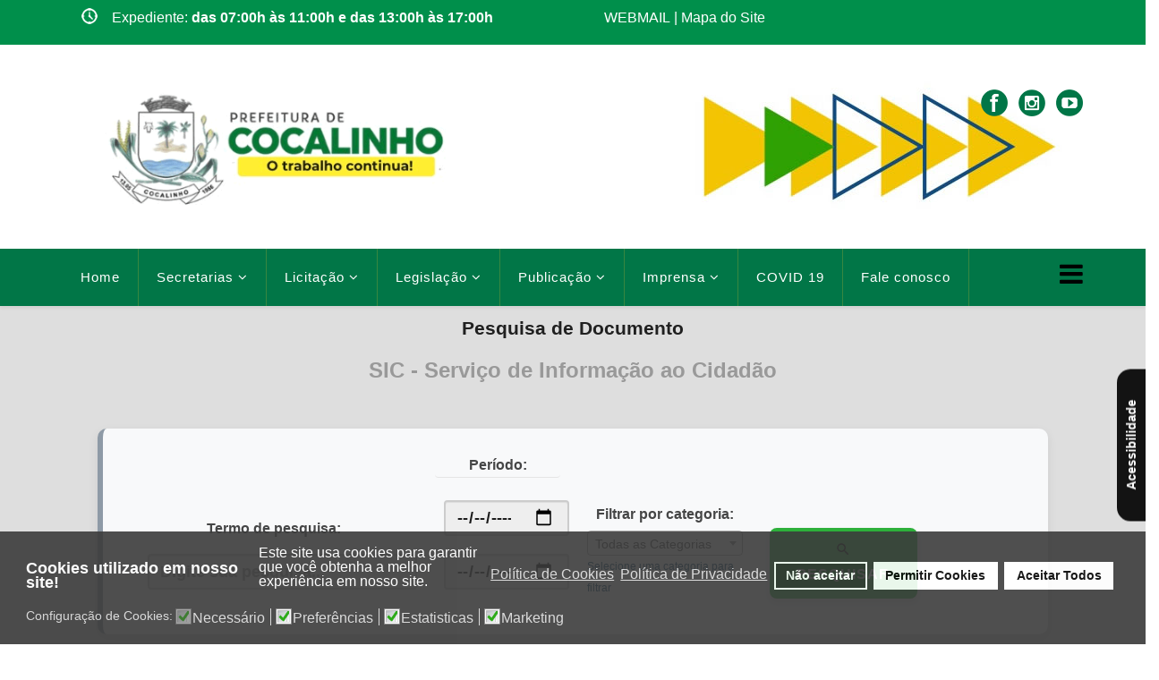

--- FILE ---
content_type: text/html; charset=utf-8
request_url: https://cocalinho.mt.gov.br/sic-processo-seletivo-2
body_size: 538291
content:
<!DOCTYPE html>
<html prefix="og: http://ogp.me/ns#" xmlns="http://www.w3.org/1999/xhtml" xml:lang="pt-br" lang="pt-br" dir="ltr">
    <head>
        <meta http-equiv="X-UA-Compatible" content="IE=edge">
            <meta name="viewport" content="width=device-width, initial-scale=1">
                                <!-- head -->
                <base href="https://cocalinho.mt.gov.br/sic-processo-seletivo-2" />
	<meta http-equiv="content-type" content="text/html; charset=utf-8" />
	<meta name="keywords" content="Prefeitura Municipal de Cocalinho, Cocalinho, Paço Municipal de Cocalinho, Prefeitura de Cocalinho, Cocalinho MT, Câmara Municipal de Cocalinho, Câmara de Cocalinho" />
	<meta name="rights" content="Gestão 2017/2020" />
	<meta name="description" content="Prefeitura Municipal de Cocalinho - MT" />
	<meta name="generator" content="Joomla! - Open Source Content Management" />
	<title>PROCESSO SELETIVO</title>
	<link href="/arquivos/Brasão/2017/brasao_camara_cocalinho.png" rel="shortcut icon" type="image/vnd.microsoft.icon" />
	<link href="https://cocalinho.mt.gov.br/component/search/?Itemid=1154&amp;format=opensearch" rel="search" title="Pesquisar www.Cocalinho.mt.gov.br" type="application/opensearchdescription+xml" />
	<link href="https://cdn.jsdelivr.net/npm/simple-line-icons@2.4.1/css/simple-line-icons.css" rel="stylesheet" type="text/css" />
	<link href="/templates/gws-thema/css/k2.css?v=2.10.3" rel="stylesheet" type="text/css" />
	<link href="/components/com_edocman/assets/css/style.css" rel="stylesheet" type="text/css" />
	<link href="/components/com_edocman/assets/css/font.css" rel="stylesheet" type="text/css" />
	<link href="/components/com_edocman/assets/css/custom.css" rel="stylesheet" type="text/css" />
	<link href="/media/system/css/modal.css?284c33caa8f0d12dcd6fb8c9b4556101" rel="stylesheet" type="text/css" />
	<link href="/plugins/system/jce/css/content.css?284c33caa8f0d12dcd6fb8c9b4556101" rel="stylesheet" type="text/css" />
	<link href="//fonts.googleapis.com/css?family=Open+Sans:300,300italic,regular,italic,600,600italic,700,700italic,800,800italic&amp;subset=latin" rel="stylesheet" type="text/css" />
	<link href="/templates/gws-thema/css/bootstrap.min.css" rel="stylesheet" type="text/css" />
	<link href="/templates/gws-thema/css/font-awesome.min.css" rel="stylesheet" type="text/css" />
	<link href="/templates/gws-thema/css/legacy.css" rel="stylesheet" type="text/css" />
	<link href="/templates/gws-thema/css/template.css" rel="stylesheet" type="text/css" />
	<link href="/templates/gws-thema/css/presets/preset1.css" rel="stylesheet" type="text/css" class="preset" />
	<link href="/templates/gws-thema/css/frontend-edit.css" rel="stylesheet" type="text/css" />
	<link href="/components/com_sppagebuilder/assets/css/font-awesome-5.min.css?0808dd08ad62f5774e5f045e2ce6d08b" rel="stylesheet" type="text/css" />
	<link href="/components/com_sppagebuilder/assets/css/font-awesome-v4-shims.css?0808dd08ad62f5774e5f045e2ce6d08b" rel="stylesheet" type="text/css" />
	<link href="/components/com_sppagebuilder/assets/css/animate.min.css?0808dd08ad62f5774e5f045e2ce6d08b" rel="stylesheet" type="text/css" />
	<link href="/components/com_sppagebuilder/assets/css/sppagebuilder.css?0808dd08ad62f5774e5f045e2ce6d08b" rel="stylesheet" type="text/css" />
	<link href="//fonts.googleapis.com/css?family=Poppins:100,100italic,200,200italic,300,300italic,400,400italic,500,500italic,600,600italic,700,700italic,800,800italic,900,900italic&display=swap" rel="stylesheet" type="text/css" />
	<link href="/components/com_sppagebuilder/assets/css/magnific-popup.css" rel="stylesheet" type="text/css" />
	<link href="/modules/mod_vertical_menu/cache/496/b73af5f3c8fe8ab3bbe89ac7d369eec6.css" rel="stylesheet" type="text/css" />
	<link href="https://cdnjs.cloudflare.com/ajax/libs/font-awesome/4.7.0/css/font-awesome.min.css" rel="stylesheet" type="text/css" />
	<link href="//fonts.googleapis.com/css?family=Roboto:100,100italic,200,200italic,300,300italic,400,400italic,500,500italic,600,600italic,700,700italic,800,800italic,900,900italic&display=swap" rel="stylesheet" type="text/css" />
	<link href="/plugins/system/gdpr/assets/css/cookieconsent.min.css" rel="stylesheet" type="text/css" />
	<link href="/plugins/system/gdpr/assets/css/jquery.fancybox.min.css" rel="stylesheet" type="text/css" />
	<style type="text/css">
body{font-family:Open Sans, sans-serif; font-weight:300; }h1{font-family:Open Sans, sans-serif; font-weight:800; }h2{font-family:Open Sans, sans-serif; font-weight:600; }h3{font-family:Open Sans, sans-serif; font-weight:normal; }h4{font-family:Open Sans, sans-serif; font-weight:normal; }h5{font-family:Open Sans, sans-serif; font-weight:600; }h6{font-family:Open Sans, sans-serif; font-weight:600; }#sp-top-bar{ background-color:#008f4b;color:#ffffff; }#sp-page-title{ background-image:url("/arquivos/Brasão/Fundo_cocalinho2.jpg"); }#sp-header{ background-color:#017647;color:#ffffff; }#sp-header a{color:#ffffff;}#sp-header a:hover{color:#ffffff;}#sp-footer{ background-color:#017647; }
.noscript div#off-menu_496 dl.level1 dl{
	position: static;
}
.noscript div#off-menu_496 dl.level1 dd.parent{
	height: auto !important;
	display: block;
	visibility: visible;
}
div.cc-window.cc-floating{max-width:32em}@media(max-width: 639px){div.cc-window.cc-floating:not(.cc-center){max-width: none}}div.cc-window, span.cc-cookie-settings-toggler{font-size:16px}div.cc-revoke{font-size:16px}div.cc-settings-label,span.cc-cookie-settings-toggle{font-size:14px}div.cc-window.cc-banner{padding:1em 1.8em}div.cc-window.cc-floating{padding:2em 1.8em}input.cc-cookie-checkbox+span:before, input.cc-cookie-checkbox+span:after{border-radius:1px}div.cc-center,div.cc-floating,div.cc-checkbox-container,div.gdpr-fancybox-container div.fancybox-content,ul.cc-cookie-category-list li,fieldset.cc-service-list-title legend{border-radius:0px}div.cc-window a.cc-btn{border-radius:0px}
	</style>
	<script type="application/json" class="joomla-script-options new">{"csrf.token":"57b5926fccd3b7358872a5e819868afb","system.paths":{"root":"","base":""}}</script>
	<script src="/plugins/system/offlajnparams/compat/greensock.js" type="text/javascript"></script>
	<script src="/media/jui/js/jquery.min.js?284c33caa8f0d12dcd6fb8c9b4556101" type="text/javascript"></script>
	<script src="/media/jui/js/jquery-noconflict.js?284c33caa8f0d12dcd6fb8c9b4556101" type="text/javascript"></script>
	<script src="/media/jui/js/jquery-migrate.min.js?284c33caa8f0d12dcd6fb8c9b4556101" type="text/javascript"></script>
	<script src="/media/k2/assets/js/k2.frontend.js?v=2.10.3&b=20200429&sitepath=/" type="text/javascript"></script>
	<script src="/media/system/js/mootools-core.js?284c33caa8f0d12dcd6fb8c9b4556101" type="text/javascript"></script>
	<script src="/media/system/js/core.js?284c33caa8f0d12dcd6fb8c9b4556101" type="text/javascript"></script>
	<script src="/media/system/js/mootools-more.js?284c33caa8f0d12dcd6fb8c9b4556101" type="text/javascript"></script>
	<script src="/media/system/js/modal.js?284c33caa8f0d12dcd6fb8c9b4556101" type="text/javascript"></script>
	<script src="/templates/gws-thema/js/bootstrap.min.js" type="text/javascript"></script>
	<script src="/templates/gws-thema/js/jquery.sticky.js" type="text/javascript"></script>
	<script src="/templates/gws-thema/js/main.js" type="text/javascript"></script>
	<script src="/templates/gws-thema/js/frontend-edit.js" type="text/javascript"></script>
	<script src="/components/com_sppagebuilder/assets/js/jquery.parallax.js?0808dd08ad62f5774e5f045e2ce6d08b" type="text/javascript"></script>
	<script src="/components/com_sppagebuilder/assets/js/sppagebuilder.js?0808dd08ad62f5774e5f045e2ce6d08b" defer="defer" type="text/javascript"></script>
	<script src="/components/com_sppagebuilder/assets/js/jquery.magnific-popup.min.js" type="text/javascript"></script>
	<script src="/modules/mod_vertical_menu/js/perfect-scrollbar.js?_=1768691736" type="text/javascript"></script>
	<script src="/modules/mod_vertical_menu/js/mod_vertical_menu.js?_=1768691736" type="text/javascript"></script>
	<script src="/plugins/system/gdpr/assets/js/jquery.fancybox.min.js" type="text/javascript" defer="defer"></script>
	<script src="/plugins/system/gdpr/assets/js/cookieconsent.min.js" type="text/javascript" defer="defer"></script>
	<script src="/plugins/system/gdpr/assets/js/init.js" type="text/javascript" defer="defer"></script>
	<script type="text/javascript">

		jQuery(function($) {
			SqueezeBox.initialize({});
			initSqueezeBox();
			$(document).on('subform-row-add', initSqueezeBox);

			function initSqueezeBox(event, container)
			{
				SqueezeBox.assign($(container || document).find('a.edocman-modal').get(), {
					parse: 'rel'
				});
			}
		});

		window.jModalClose = function () {
			SqueezeBox.close();
		};

		// Add extra modal close functionality for tinyMCE-based editors
		document.onreadystatechange = function () {
			if (document.readyState == 'interactive' && typeof tinyMCE != 'undefined' && tinyMCE)
			{
				if (typeof window.jModalClose_no_tinyMCE === 'undefined')
				{
					window.jModalClose_no_tinyMCE = typeof(jModalClose) == 'function'  ?  jModalClose  :  false;

					jModalClose = function () {
						if (window.jModalClose_no_tinyMCE) window.jModalClose_no_tinyMCE.apply(this, arguments);
						tinyMCE.activeEditor.windowManager.close();
					};
				}

				if (typeof window.SqueezeBoxClose_no_tinyMCE === 'undefined')
				{
					if (typeof(SqueezeBox) == 'undefined')  SqueezeBox = {};
					window.SqueezeBoxClose_no_tinyMCE = typeof(SqueezeBox.close) == 'function'  ?  SqueezeBox.close  :  false;

					SqueezeBox.close = function () {
						if (window.SqueezeBoxClose_no_tinyMCE)  window.SqueezeBoxClose_no_tinyMCE.apply(this, arguments);
						tinyMCE.activeEditor.windowManager.close();
					};
				}
			}
		};
		
var sp_preloader = '0';

var sp_gotop = '0';

var sp_offanimation = 'default';
var gdprConfigurationOptions = { complianceType: 'opt-in',
																			  cookieConsentLifetime: 365,
																			  cookieConsentSamesitePolicy: '',
																			  cookieConsentSecure: 0,
																			  disableFirstReload: 0,
																	  		  blockJoomlaSessionCookie: 0,
																			  blockExternalCookiesDomains: 0,
																			  externalAdvancedBlockingModeCustomAttribute: '',
																			  allowedCookies: '',
																			  blockCookieDefine: 0,
																			  autoAcceptOnNextPage: 0,
																			  revokable: 1,
																			  lawByCountry: 0,
																			  checkboxLawByCountry: 0,
																			  blockPrivacyPolicy: 0,
																			  cacheGeolocationCountry: 0,
																			  countryAcceptReloadTimeout: 1000,
																			  usaCCPARegions: null,
																			  dismissOnScroll: 0,
																			  dismissOnTimeout: 0,
																			  containerSelector: 'body',
																			  hideOnMobileDevices: 0,
																			  autoFloatingOnMobile: 0,
																			  autoFloatingOnMobileThreshold: 1024,
																			  autoRedirectOnDecline: 0,
																			  autoRedirectOnDeclineLink: '',
																			  showReloadMsg: 0,
																			  showReloadMsgText: 'Applying preferences and reloading the page...',
																			  defaultClosedToolbar: 0,
																			  toolbarLayout: 'basic-header',
																			  toolbarTheme: 'block',
																			  toolbarButtonsTheme: 'decline_first',
																			  revocableToolbarTheme: 'basic',
																			  toolbarPosition: 'bottom',
																			  toolbarCenterTheme: 'compact',
																			  revokePosition: 'revoke-bottom',
																			  toolbarPositionmentType: 1,
																			  positionCenterSimpleBackdrop: 0,
																			  positionCenterBlurEffect: 1,
																			  preventPageScrolling: 0,
																			  popupEffect: 'fade',
																			  popupBackground: '#3b3b3b',
																			  popupText: '#ffffff',
																			  popupLink: '#ffffff',
																			  buttonBackground: '#ffffff',
																			  buttonBorder: '#ffffff',
																			  buttonText: '#000000',
																			  highlightOpacity: '90',
																			  highlightBackground: '#333333',
																			  highlightBorder: '#ffffff',
																			  highlightText: '#ffffff',
																			  highlightDismissBackground: '#333333',
																		  	  highlightDismissBorder: '#ffffff',
																		 	  highlightDismissText: '#ffffff',
																			  hideRevokableButton: 0,
																			  hideRevokableButtonOnscroll: 0,
																			  customRevokableButton: 0,
																			  customRevokableButtonAction: 0,
																			  headerText: 'Cookies utilizado em nosso site!',
																			  messageText: '<div><span style=\"vertical-align: inherit;\"><span style=\"vertical-align: inherit;\">Este site usa cookies para garantir que você obtenha a melhor experiência em nosso site.</span></span></div>',
																			  denyMessageEnabled: 0, 
																			  denyMessage: '<div>  <span style=\"vertical-align: inherit;\"><span style=\"vertical-align: inherit;\">Você recusou cookies, para garantir a melhor experiência neste site, por favor, autorize o uso de cookies.</span></span>  </div>',
																			  placeholderBlockedResources: 0, 
																			  placeholderBlockedResourcesAction: '',
																	  		  placeholderBlockedResourcesText: 'Você deve aceitar cookies e recarregar a página para visualizar este conteúdo',
																			  placeholderIndividualBlockedResourcesText: 'Você deve aceitar cookies de {domain} e recarregar a página para visualizar este conteúdo',
																			  placeholderIndividualBlockedResourcesAction: 0,
																			  placeholderOnpageUnlock: 0,
																			  scriptsOnpageUnlock: 0,
																			  dismissText: 'Dispensar!',
																			  allowText: 'Permitir Cookies',
																			  denyText: 'Não aceitar',
																			  cookiePolicyLinkText: 'Política de Cookies',
																			  cookiePolicyLink: 'javascript:void(0)',
																			  cookiePolicyRevocableTabText: 'Política de Cookies',
																			  privacyPolicyLinkText: 'Política de Privacidade',
																			  privacyPolicyLink: 'Política de Privacidade',
																			  enableGdprBulkConsent: 0,
																			  enableCustomScriptExecGeneric: 0,
																			  customScriptExecGeneric: '',
																			  categoriesCheckboxTemplate: 'cc-checkboxes-light',
																			  toggleCookieSettings: 0,
																	  		  toggleCookieSettingsText: '<span class="cc-cookie-settings-toggle">Configuração  <span class="cc-cookie-settings-toggler">&#x25EE;</span></span>',
																			  toggleCookieSettingsButtonBackground: '#333333',
																			  toggleCookieSettingsButtonBorder: '#ffffff',
																			  toggleCookieSettingsButtonText: '#ffffff',
																			  showLinks: 1,
																			  blankLinks: '_self',
																			  autoOpenPrivacyPolicy: 0,
																			  openAlwaysDeclined: 0,
																			  cookieSettingsLabel: 'Configuração de Cookies:',
															  				  cookieSettingsDesc: 'Escolha os tipos de cookies que deseja desativar clicando nas caixas de seleção. Clique no nome de uma categoria para obter mais informações sobre os cookies usados.',
																			  cookieCategory1Enable: 1,
																			  cookieCategory1Name: 'Necessário',
																			  cookieCategory1Locked: 1,
																			  cookieCategory2Enable: 1,
																			  cookieCategory2Name: 'Preferências',
																			  cookieCategory2Locked: 0,
																			  cookieCategory3Enable: 1,
																			  cookieCategory3Name: 'Estatisticas',
																			  cookieCategory3Locked: 0,
																			  cookieCategory4Enable: 1,
																			  cookieCategory4Name: 'Marketing',
																			  cookieCategory4Locked: 0,
																			  cookieCategoriesDescriptions: {},
																			  alwaysReloadAfterCategoriesChange: 0,
																			  preserveLockedCategories: 0,
																			  reloadOnfirstDeclineall: 0,
																			  trackExistingCheckboxSelectors: '',
															  		  		  trackExistingCheckboxConsentLogsFormfields: 'name,email,subject,message',
																			  allowallShowbutton: 1,
																			  allowallText: 'Aceitar Todos',
																			  allowallButtonBackground: '#ffffff',
																			  allowallButtonBorder: '#ffffff',
																			  allowallButtonText: '#000000',
																			  allowallButtonTimingAjax: 'fast',
																			  includeAcceptButton: 0,
																			  trackConsentDate: 0,
																			  optoutIndividualResources: 0,
																			  blockIndividualResourcesServerside: 0,
																			  allowallIndividualResources: 1,
																			  blockLocalStorage: 0,
																			  blockSessionStorage: 0,
																			  externalAdvancedBlockingModeTags: 'iframe,script,img,source,link',
																			  enableCustomScriptExecCategory1: 0,
																			  customScriptExecCategory1: '',
																			  enableCustomScriptExecCategory2: 0,
																			  customScriptExecCategory2: '',
																			  enableCustomScriptExecCategory3: 0,
																			  customScriptExecCategory3: '',
																			  enableCustomScriptExecCategory4: 0,
																			  customScriptExecCategory4: '',
																			  debugMode: 0
																		};var gdpr_ajax_livesite='https://cocalinho.mt.gov.br/';var gdpr_enable_log_cookie_consent=1;var gdprUseCookieCategories=1;var gdpr_ajaxendpoint_cookie_category_desc='https://cocalinho.mt.gov.br/index.php?option=com_gdpr&task=user.getCookieCategoryDescription&format=raw&lang=pt';var gdprJSessCook='dcffe1ccc93216876dd6677e2d35bd36';var gdprJSessVal='3e59fbaea87a261e6134f621341c6a63';var gdprJAdminSessCook='2fe5e0ab482b096938904beafdd53582';var gdprPropagateCategoriesSession=1;var gdprAlwaysPropagateCategoriesSession=1;var gdprFancyboxWidth=700;var gdprFancyboxHeight=800;var gdprCloseText='Close';var gdprUseFancyboxLinks=1;var gdpr_ajaxendpoint_cookie_policy='https://cocalinho.mt.gov.br/index.php?option=com_gdpr&task=user.getCookiePolicy&tmpl=component&lang=pt';var gdpr_ajaxendpoint_privacy_policy='https://cocalinho.mt.gov.br/index.php?option=com_gdpr&task=user.getPrivacyPolicy&tmpl=component&lang=pt';
	</script>
	<svg height="0" style="position:absolute"><symbol id="sym-plus" viewBox="0 0 22.354 22.354"><rect fill="currentColor" y="8.61" width="22.354" height="5.133" style="transform-origin:center center; transform:rotate(90deg)" /><rect y="8.61" width="22.354" height="5.133" class="hidden" /></symbol></svg>
	<script data-cfasync="false">
document[(_el=document.addEventListener)?'addEventListener':'attachEvent'](_el?'DOMContentLoaded':'onreadystatechange',function(){
	if (!_el && document.readyState != 'complete') return;
	(window.jq183||jQuery)('.noscript').removeClass('noscript');
	window.sm496 = new VerticalSlideMenu({
		id: 496,
		visibility: ["1","1","1","1","1",["0","px"],["10000","px"]],
		parentHref: 0,
		theme: 'rounded',
		result: 'Resultados da Pesquisa',
		noResult: 'Nenhum resultado encontrado',
		backItem: 'Back',
		filterDelay: 500,
		filterMinChar: 3,
		navtype: 'accordion',
		sidebar: 0,
		popup: 0,
		overlay: 0,
		sidebarUnder: 768,
		width: 300,
		menuIconCorner: 0,
		menuIconX: 10,
		menuIconY: 10,
		hidePopupUnder: 1750,
		siteBg: '#444444',
		effect: 1,
    dur: 400/1000,
		perspective: 0,
		inEase: 'Quad.easeOut'.split('.').reverse().join(''),
		inOrigin: '50% 50% 0',
		inX: 100,
		inUnitX: '%',
    logoUrl: '',
		inCSS: {
			y: 0,
			opacity: 100/100,
			rotationX: 0,
			rotationY: 0,
			rotationZ: 0,
			skewX: 0,
			skewY: 0,
			scaleX: 100/100,
			scaleY: 100/100
		},
		outEase: 'Quad.easeOut'.split('.').reverse().join(''),
		outOrigin: '50% 50% 0',
		outX: -100,
		outUnitX: '%',
		outCSS: {
			y: 0,
			opacity: 100/100,
			rotationX: 0,
			rotationY: 0,
			rotationZ: 0,
			skewX: 0,
			skewY: 0,
			scaleX: 100/100,
			scaleY: 100/100
		},
		anim: {
			perspective: 1000,
			inDur: 300/1000,
			inEase: 'Quad.easeOut'.split('.').reverse().join(''),
			inOrigin: '50% 50% 0',
			inX: -30,
			inUnitX: 'px',
			inCSS: {
				y: 0,
				opacity: 0/100,
				rotationX: 0,
				rotationY: 0,
				rotationZ: 0,
				skewX: 0,
				skewY: 0,
				scaleX: 100/100,
				scaleY: 100/100
			},
			outDur: 300/1000,
			outEase: 'Quad.easeOut'.split('.').reverse().join(''),
			outOrigin: '50% 50% 0',
			outX: 20,
			outUnitX: 'px',
			outCSS: {
				y: 0,
				opacity: 0/100,
				rotationX: 0,
				rotationY: 0,
				rotationZ: 0,
				skewX: 0,
				skewY: 0,
				scaleX: 100/100,
				scaleY: 100/100
			}
		},
		miAnim: 1,
		miDur: 500/1000,
		miShift: 40/1000,
		miEase: 'Quad.easeOut'.split('.').reverse().join(''),
		miX: 40,
		miUnitX: '%',
		miCSS: {
			transformPerspective: 600,
			transformOrigin: '50% 50% 0',
			y: 0,
			opacity: 0/100,
			rotationX: 0,
			rotationY: 0,
			rotationZ: 0,
			skewX: 0,
			skewY: 0,
			scaleX: 100/100,
			scaleY: 100/100
		},
		iconAnim: 0 && 0,
		bgX: 33,
		dropwidth: 250,
		dropspace: 0,
		dropFullHeight: 0,
		dropEvent: 'mouseenter',
		opened: 1,
		autoOpen: 0,
		autoOpenAnim: 1,
		hideBurger: 1,
		scrollOffset: parseInt('0||px')
	});
});
</script>

                <style> 
@import url(https://fonts.cdnfonts.com/css/open-dyslexic);.btn-items,.close-btn,.title{font-size:20px!important}#acessibilidade_container,.close-btn,.container_acess,.container_acess .items article p{text-align:center!important}*{padding:0;margin:0;font-family:Arial,Helvetica,sans-serif}.container_acess{background-color:rgb(237 233 233 / 76%)!important;width:330px!important;height:auto!important;border-radius:20px!important;box-shadow:1px 1px 1px 1px #00000071!important;justify-content:center!important;align-items:center!important;position:fixed!important;right:1%!important;top:50%!important;transform:translateY(-50%)!important;margin-left:50px!important;flex-direction:column!important;display:none;z-index:2147483647}.close-btn,.pointer{position:absolute!important}.btn-items,.items{justify-content:center!important}.title{margin-top:10px!important}.close-btn{width:25px!important;top:10px!important;right:10px!important;cursor:pointer!important;background-color:red!important;color:#fff!important;border-radius:8px!important}.close-btn-close{display:none}.items{display:flex;flex-wrap:wrap!important;padding:10px!important;margin:0}.container_acess .items article{width:100px!important;height:95px!important;background-color:#f4fbfb;display:flex!important;flex-direction:column!important;justify-content:center!important;padding:10px!important;margin:10px!important;border-radius:8px!important;box-shadow:1px 6px 6px #00000050!important}.container_acess .items article:hover{box-shadow:0 10px 10px 10px #00000050!important}.btn-items{background-color:#dfdfdf;width:85px!important;height:40px!important;display:flex!important;align-items:center!important;border:1px solid #c3c3c385!important;border-radius:7px!important;font-weight:700!important}#linhaLeitura,.pointer{pointer-events:none;display:none;z-index:2147483647}.btn-items:active{background-color:#0070ffd6}#acessibilidade_container{padding-block:10px;width:32px;height:170px;background-color:#101010fa;color:#fff;font-weight:700;position:fixed;right:0!important;top:75%!important;border-radius:0 15px 15px 0!important;transform:translateY(-75%) rotate(-180deg)!important;transform-origin:center!important;display:flex;justify-content:center!important;align-items:center!important;white-space:nowrap!important;writing-mode:vertical-rl!important;cursor:pointer;z-index:2147483647}.icone_acessibilidade{padding:0!important;height:30px!important;width:30px!important;transform:translateY(-50%) rotate(180deg)!important}.ativo{color:#fff;background:#0070ffd6}.pointer{top:50%!important;left:50%;transform:translate(-50%,-50%);width:50px;height:50px;background:rgba(0,0,255,.637);border-radius:50%;transition:.1s}#linhaLeitura{position:fixed;top:50%;left:0;height:3px;width:100%;background-color:red}.contraste{background-color:#000;color:#fff}.items_contraste{background-color:#1e1e1edb!important}.leitura{background-color:#fff;padding:20px;max-width:800px;margin:0 auto;font-family:Arial,sans-serif;line-height:1.6;border-radius:10px}.leitura h1{font-size:24px;margin-bottom:20px}.leitura p{font-size:18px;margin-bottom:10px}.leitura img{display:block;max-width:100%;height:auto;margin:20px auto}@media screen and (max-width:600px){#acessibilidade_container{width:30px}}
</style>
                </head>
                <body class="site com-edocman view-category layout-default no-task itemid-1154 pt-br ltr  sticky-header layout-fluid off-canvas-menu-init">

                    <div class="off-canvas-menu-wrap">
                        <div class="body-innerwrapper">
<section id="sp-top-bar" class=" hidden-xs hidden-sm"><div class="container"><div class="row"><div id="sp-expediente" class="col-sm-6 col-md-6"><div class="sp-column "><div class="sp-module "><div class="sp-module-content">

<div class="custom"  >
	<p><span style="color: #ffffff;"><span style="font-size: 12pt; font-family: arial, helvetica, sans-serif; color: #ffffff;"><img src="/arquivos/Diversos/2017/GWS_Icone-Hoario-Expediente-Prefeitura-Verde.png" alt="GWS Icone Hoario Expediente Prefeitura Verde" style="margin-right: 15px; float: left;" />Expediente:</span><strong><span style="font-size: 12pt; font-family: arial, helvetica, sans-serif;"> das 07:00h às 11:00h e das 13:00h às 17:00h</span></strong></span></p></div>
</div></div></div></div><div id="sp-linktopo" class="col-sm-6 col-md-6"><div class="sp-column "><div class="sp-module "><div class="sp-module-content">

<div class="custom"  >
	<p style="text-align: right;"><span style="font-family: arial, helvetica, sans-serif; font-size: 12pt; color: #ffffff;"><a style="color: #ffffff;" href="/webmail">WEBMAIL</a>&nbsp;| <a style="color: #ffffff;" href="/mapa-do-site">Mapa do Site</a></span></p></div>
</div></div></div></div></div></div></section><section id="sp-page-title"><div class="container"><div class="row"><div id="sp-logomarca" class="col-sm-6 col-md-6"><div class="sp-column "><div class="sp-module "><div class="sp-module-content">

<div class="custom"  >
	<div><a href="/index.php"><img style="margin-top: 25px; margin-bottom: 25px; float: left;" src="/arquivos/Diversos/2021/GWS_Logo_Cocalinho.png" alt="GWS Nova Logomarca PM Cocalinho" width="453" height="178" /></a></div></div>
</div></div></div></div><div id="sp-endereco" class="col-sm-6 col-md-6 hidden-sm hidden-xs"><div class="sp-column "><div class="sp-module "><div class="sp-module-content">

<div class="custom"  >
	<div><img style="margin-top: 50px; float: right;" src="/arquivos/Diversos/icones/GWS_Icon_Youtube.png" alt="GWS Icon Youtube" width="30" height="30" /> <a href="https://www.instagram.com/prefeituradecocalinho/" target="_blank" rel="noopener noreferrer"><img style="margin-right: 12px; margin-top: 50px; float: right;" src="/arquivos/Diversos/icones/GWS_Icon_Instagram.png" alt="GWS Icon Instagram" width="30" height="30" /></a> <a href="https://www.facebook.com/prefeituradecocalinho" target="_blank" rel="noopener"><img style="margin-right: 12px; margin-top: 50px; float: right;" src="/arquivos/Diversos/icones/GWS_Icon_Facebook.png" alt="GWS Icon Facebook" width="30" height="30" /></a></div>
<p>&nbsp;</p></div>
</div></div></div></div></div></div></section><header id="sp-header"><div class="container"><div class="row"><div id="sp-menu" class="col-xs-8 col-sm-12 col-md-12"><div class="sp-column ">			<div class='sp-megamenu-wrapper'>
				<a id="offcanvas-toggler" href="#"><i class="fa fa-bars"></i></a>
				<ul class="sp-megamenu-parent menu-fade hidden-sm hidden-xs"><li class="sp-menu-item"><a  href="/"  >Home</a></li><li class="sp-menu-item sp-has-child columns=2"><a  href="javascript:void(0);"  >Secretarias</a><div class="sp-dropdown sp-dropdown-main sp-menu-right" style="width: 240px;"><div class="sp-dropdown-inner"><ul class="sp-dropdown-items"><li class="sp-menu-item"><a  href="/secretaria-de-administração"  >Administração</a></li><li class="sp-menu-item"><a  href="/secretaria-de-agricultura-indústria-comércio-e-trabalho"  >Agricultura, Indústria, Comércio e Trabalho</a></li><li class="sp-menu-item"><a  href="/secretaria-de-assistência-e-promoção-social"  >Assistência e Promoção Social</a></li><li class="sp-menu-item"><a  href="/controladoria-interna"  >Controladoria Interna</a></li><li class="sp-menu-item"><a  href="/diretor-de-divisão-pessoal"  >Diretor de Divisão de Pessoal</a></li><li class="sp-menu-item"><a  href="/secretaria-de-educacao-e-cultura"  >Educação e Cultura</a></li><li class="sp-menu-item"><a  href="/secretaria-de-esporte-e-lazer"  >Esporte e Lazer</a></li><li class="sp-menu-item"><a  href="/secretaria-de-finanças"  >Finanças</a></li><li class="sp-menu-item"><a  href="/secretaria-de-meio-ambiente"  >Meio Ambiente</a></li><li class="sp-menu-item"><a  href="/secretario-de-obras-e-servicos-urbanos"  >Obras e Serviços Urbanos</a></li><li class="sp-menu-item"><a  href="/secretaria-de-saude"  >Saúde</a></li><li class="sp-menu-item"><a  href="/supervisor-de-fiscalização-tributaria"  >Supervisor de Fiscalização Tributário</a></li><li class="sp-menu-item"><a  href="/secretaria-de-transporte"  >Transporte</a></li><li class="sp-menu-item"><a  href="/secretaria-de-turismo"  >Turismo</a></li></ul></div></div></li><li class="sp-menu-item sp-has-child"><a  href="/sic-licitacoes"  >Licitação</a><div class="sp-dropdown sp-dropdown-main sp-menu-right" style="width: 240px;"><div class="sp-dropdown-inner"><ul class="sp-dropdown-items"><li class="sp-menu-item"><a  href="/sic-licitacoes/carta-convite"  >Carta Convite</a></li><li class="sp-menu-item"><a  href="/sic-licitacoes/sic-concorrencia-publica"  >Concorrência Pública</a></li><li class="sp-menu-item"><a  href="/sic-licitacoes/sic-dispensa-2"  >Dispensa</a></li><li class="sp-menu-item"><a  href="/sic-licitacoes/sic-dispensa-eletronica"  >Dispensa Eletrônica</a></li><li class="sp-menu-item"><a  href="/sic-licitacoes/sic-inexigibilidade"  >Inexigibilidade</a></li><li class="sp-menu-item"><a  href="/sic-licitacoes/sic-leilao"  >Leilão</a></li><li class="sp-menu-item"><a  href="/sic-licitacoes/sic-pregao-eletronico-2"  >Pregão Eletrônico</a></li><li class="sp-menu-item"><a  href="/sic-licitacoes/sic-pregão-presencial"  >Pregão Presencial</a></li><li class="sp-menu-item"><a  href="/sic-licitacoes/tomada-de-preco"  >Tomada de Preço</a></li></ul></div></div></li><li class="sp-menu-item sp-has-child"><a  href="/sic-legislacao"  >Legislação</a><div class="sp-dropdown sp-dropdown-main sp-menu-right" style="width: 240px;"><div class="sp-dropdown-inner"><ul class="sp-dropdown-items"><li class="sp-menu-item"><a  href="/sic-legislacao/sic-lei-organica"  >Lei Orgânica</a></li><li class="sp-menu-item"><a  href="/sic-legislacao/lei-de-acesso-informacao-1"  >Lei de Acesso a Informação</a></li><li class="sp-menu-item"><a  href="/sic-legislacao/leis-municipal"  >Leis Ordinárias</a></li><li class="sp-menu-item"><a  href="/sic-legislacao/sic-leis-complementares"  >Leis Complementares</a></li><li class="sp-menu-item"><a  href="/sic-legislacao/sic-decretos"  >Decretos</a></li><li class="sp-menu-item"><a  href="/sic-legislacao/sic-portaria"  >Portarias</a></li><li class="sp-menu-item"><a  href="/sic-legislacao/criação-da-ouvidoria"  >Criação da Ouvidoria</a></li></ul></div></div></li><li class="sp-menu-item sp-has-child"><a  href="/sic"  >Publicação</a><div class="sp-dropdown sp-dropdown-main sp-menu-right" style="width: 240px;"><div class="sp-dropdown-inner"><ul class="sp-dropdown-items"><li class="sp-menu-item sp-has-child"><a  href="javascript:void(0);"  >Contábeis</a><div class="sp-dropdown sp-dropdown-sub sp-menu-right" style="width: 240px;"><div class="sp-dropdown-inner"><ul class="sp-dropdown-items"><li class="sp-menu-item"><a  href="/sic-lei-de-responsabilidade-fiscal/rgf"  >RGF</a></li><li class="sp-menu-item"><a  href="/sic-lei-de-responsabilidade-fiscal/sic-rreo"  >RREO</a></li><li class="sp-menu-item"><a  href="/sic-balancetes-mensais"  >Balancetes Mensais</a></li><li class="sp-menu-item"><a  href="/sic-balanco-anual"  >Balanço Anual</a></li></ul></div></div></li><li class="sp-menu-item sp-has-child"><a  href="javascript:void(0);"  >Administrativo</a><div class="sp-dropdown sp-dropdown-sub sp-menu-right" style="width: 240px;"><div class="sp-dropdown-inner"><ul class="sp-dropdown-items"><li class="sp-menu-item"><a  href="/sic-gestão-de-pessoas-2"  >Gestão De Pessoas</a></li><li class="sp-menu-item"><a  href="/sic-concurso-público-2"  >Concurso Público </a></li><li class="sp-menu-item active"><a  href="/sic-processo-seletivo-2"  >Processo Seletivo</a></li><li class="sp-menu-item"><a  href="/sic-audiência-pública-2"  >Audiência Pública</a></li><li class="sp-menu-item"><a  href="/sic-conselho-municipal-2"  >Conselho Municipal</a></li><li class="sp-menu-item"><a  href="/sic-convênios-2"  >Convênios</a></li><li class="sp-menu-item"><a  href="/sic-contratos-e-aditivos-2"  >Contratos e Aditivos</a></li><li class="sp-menu-item"><a  href="/publicacoes/administrativo/fethab"  >Fethab </a></li><li class="sp-menu-item"><a  href="/publicacoes/administrativo/professora-rosa-neide-sandes"  >Recurso Específico - Professora Rosa Neide Sandes</a></li></ul></div></div></li><li class="sp-menu-item sp-has-child"><a  href="javascript:void(0);"  >Outros</a><div class="sp-dropdown sp-dropdown-sub sp-menu-right" style="width: 240px;"><div class="sp-dropdown-inner"><ul class="sp-dropdown-items"><li class="sp-menu-item"><a  href="/sic-vtn-2"  >VTN</a></li><li class="sp-menu-item"><a  href="/sic-planejamento-orçamentario"  >Planejamento Orçamentário</a></li></ul></div></div></li></ul></div></div></li><li class="sp-menu-item sp-has-child"><a  href="/imprensa"  >Imprensa</a><div class="sp-dropdown sp-dropdown-main sp-menu-right" style="width: 240px;"><div class="sp-dropdown-inner"><ul class="sp-dropdown-items"><li class="sp-menu-item"><a  href="/imprensa/todas-as-noticias"  >Notícias</a></li><li class="sp-menu-item"><a  href="/imprensa/audio"  >Galeria de Áudios</a></li><li class="sp-menu-item"><a  href="/imprensa/tv-pm-cocalinho"  >Galeria de Vídeos</a></li><li class="sp-menu-item"><a  href="/imprensa/banco-de-imagens"  title="BANCO DE IMAGENS" >Galeria de Fotos</a></li></ul></div></div></li><li class="sp-menu-item"><a  href="/decretos-covid-19"  >COVID 19</a></li><li class="sp-menu-item"><a  href="/contato"  >Fale conosco</a></li></ul>			</div>
		</div></div></div></div></header><section id="sp-section-4"><div class="row"><div id="sp-title" class="col-sm-12 col-md-12"><div class="sp-column "><div class="sp-module "><div class="sp-module-content"><div class="mod-sppagebuilder  sp-page-builder" data-module_id="492">
	<div class="page-content">
		<div id="section-id-1658332238208" class="sppb-section" ><div class="sppb-container-inner"><div class="sppb-row"><div class="sppb-col-md-12" id="column-wrap-id-1658332238216"><div id="column-id-1658332238216" class="sppb-column  sppb-wow fadeInLeft" ><div class="sppb-column-addons"><div id="sppb-addon-wrapper-1658341072826" class="sppb-addon-wrapper"><div id="sppb-addon-1658341072826" class="clearfix "     ><div class="sppb-addon sppb-addon-feature  "><div class="sppb-addon-content sppb-text-center"><div class="sppb-media-content"><h1 class="sppb-addon-title sppb-feature-box-title">Pesquisa de Documento</h1><div class="sppb-addon-text"></div></div></div></div><style type="text/css">#sppb-addon-wrapper-1658341072826 {
margin:0px 0 0px 0;}
#sppb-addon-1658341072826 {
	box-shadow: 0 0 0 0 #ffffff;
padding:0px 0px 0px 0px;}
#sppb-addon-1658341072826 {
}
#sppb-addon-1658341072826.sppb-element-loaded {
}
#sppb-addon-1658341072826 .sppb-addon-title {
color:#202020;font-size:21px;line-height:10px;}
@media (min-width: 768px) and (max-width: 991px) {#sppb-addon-1658341072826 {padding-top: 0px;padding-right: 0px;padding-bottom: 0px;padding-left: 0px;}#sppb-addon-wrapper-1658341072826 {margin-top: 0;margin-right: 0;margin-bottom: 0px;margin-left: 0;}}@media (max-width: 767px) {#sppb-addon-1658341072826 {padding-top: 0px;padding-right: 0px;padding-bottom: 0px;padding-left: 0px;}#sppb-addon-wrapper-1658341072826 {margin-top: 0;margin-right: 0;margin-bottom: 0px;margin-left: 0;}}#sppb-addon-1658341072826 .sppb-addon-title { font-family: Arial; }
</style><style type="text/css">#sppb-addon-1658341072826 .sppb-media-content {padding: 0px 0px 0px 0px;}@media (min-width: 768px) and (max-width: 991px) {#sppb-addon-1658341072826 .sppb-media .sppb-media-body {width: auto;}}@media (max-width: 767px) {#sppb-addon-1658341072826 .sppb-media .sppb-media-body {width: auto;}}#sppb-addon-1658341072826{transition:.3s;}#sppb-addon-1658341072826:hover{box-shadow: ;}</style></div></div><div id="sppb-addon-wrapper-1658332238219" class="sppb-addon-wrapper"><div id="sppb-addon-1658332238219" class="clearfix "     ><div class="sppb-addon sppb-addon-feature  "><div class="sppb-addon-content sppb-text-center"><div class="sppb-media-content"><div class="sppb-addon-text"><div>
<p style="text-align: center;"><span style="color: #999999;"><strong><span style="font-family: arial, helvetica, sans-serif; font-size: 18pt;">SIC - Serviço de Informação ao Cidadão</span></strong></span></p>
</div></div></div></div></div><style type="text/css">#sppb-addon-1658332238219 {
padding:20px  5px ;}
#sppb-addon-1658332238219 {
}
#sppb-addon-1658332238219.sppb-element-loaded {
}
@media (min-width: 768px) and (max-width: 991px) {#sppb-addon-1658332238219 {}}@media (max-width: 767px) {#sppb-addon-1658332238219 {}}#sppb-addon-1658332238219 .sppb-addon-title { font-family: Roboto; }
</style><style type="text/css">#sppb-addon-1658332238219 .sppb-media-content {padding: 0px 0px 0px 0px;}@media (min-width: 768px) and (max-width: 991px) {#sppb-addon-1658332238219 .sppb-media .sppb-media-body {width: auto;}}@media (max-width: 767px) {#sppb-addon-1658332238219 .sppb-media .sppb-media-body {width: auto;}}#sppb-addon-1658332238219{transition:.3s;}#sppb-addon-1658332238219:hover{box-shadow: ;}</style></div></div></div></div></div><div class="sppb-col-md-1" id="column-wrap-id-1752179750184"><div id="column-id-1752179750184" class="sppb-column" ><div class="sppb-column-addons"></div></div></div><div class="sppb-col-md-10" id="column-wrap-id-1752179750185"><div id="column-id-1752179750185" class="sppb-column" ><div class="sppb-column-addons"><div id="sppb-addon-wrapper-1658332238215" class="sppb-addon-wrapper"><div id="sppb-addon-1658332238215" class="clearfix "     ><div class="sppb-addon sppb-addon-module "><div class="sppb-addon-content">
<!DOCTYPE html>
<html prefix="og: http://ogp.me/ns#">
<head>
    <title>Pesquisa</title>
    <link href="https://cdnjs.cloudflare.com/ajax/libs/select2/4.0.13/css/select2.min.css" rel="stylesheet" />
   <style>
    /* Containers principais */
    .form-container, .results-container {
        background-color: #f8f9fa;
        padding: 30px;
        border-radius: 10px;
        box-shadow: 0 4px 12px rgba(0, 0, 0, 0.07);
        margin: 20px auto;
        max-width: 1700px;
        border-left: 6px solid #8e9aa6;
    }

    /* Itens de resultado */
    .result-item {
        margin-bottom: 15px;
        padding-bottom: 15px;
        border-bottom: 1px solid #dee2e6;
    }

    .result-date { color: #000; margin-right: 15px; }
    .result-link { color: #000; text-decoration: none; }
    .result-link:hover { text-decoration: underline; }

    /* Formulário */
    .label {
        font-size: 16px;
        color: rgba(0, 0, 0, 0.72);
        display: block;
        margin-bottom: 5px;
    }

    .campos, .campos_data, #categoria {
        width: 100%;
        padding: 8px;
        border-radius: 4px;
        border: 1px solid #ddd;
        margin-bottom: 0;
    }

    .campos_data { 
        background-color: #f5f5f5;
        border: 2px solid #fff;
        outline: none;
    }

    /* Botão */
    button {
        background-color: #2db03a;
        color: white;
        padding: 15px 30px;
        border: none;
        border-radius: 8px;
        cursor: pointer;
        font-size: 16px;
        font-weight: 600;
        text-transform: uppercase;
        letter-spacing: 1px;
        transition: all 0.3s ease;
        box-shadow: 0 4px 6px rgba(0, 0, 0, 0.1);
    }

    button:hover {
        background-color: #239b30;
        transform: translateY(-2px);
        box-shadow: 0 6px 8px rgba(0, 0, 0, 0.15);
    }

    button:active {
        transform: translateY(0);
        box-shadow: 0 2px 4px rgba(0, 0, 0, 0.1);
    }

    /* Grid */
    .grid-container {
        width: 100%;
        display: grid;
        grid-template-columns: 2fr 1fr 1fr 1fr 0.6fr;
        gap: 10px;
        align-items: end;
    }

    .div_grid {
        background-color: #f8f9fa;
        padding: 10px;
        display: flex;
        flex-direction: column;
        justify-content: flex-end;
        height: 100%;
    }

    /* Responsivo */
    @media (max-width: 768px) {
        .grid-container { grid-template-columns: 1fr; }
    }

</style>

<div class="form-container">
    <form class="form" method="post" aria-label="Formulário de pesquisa de documentos">
        <div class="grid-container">
            <!-- Campo de texto -->
            <div class="div_grid">
                <label class="label" for="texto">Termo de pesquisa:</label>
                <input class="campos" type="text" id="texto" name="texto" 
                       placeholder="Digite sua pesquisa..." aria-required="false">
            </div>

            <!-- Grupo de datas -->
            <fieldset class="div_grid" aria-labelledby="datas-label">
                <legend id="datas-label" class="label">Período:</legend>
                <div class="date-group">
                    <label for="data_inicio" class="sr-only">Data de Início</label>
                    <input class="campos_data" type="date" id="data_inicio" name="data_inicio"
                           aria-label="Data de início">
                    
                    <label for="data_fim" class="sr-only">Data de Fim</label>
                    <input class="campos_data" type="date" id="data_fim" name="data_fim"
                           aria-label="Data de fim">
                </div>
            </fieldset>

            <!-- Categoria -->
            <div class="div_grid">
                <label class="label" for="categoria">Filtrar por categoria:</label>
                <select name="categoria" id="categoria" aria-describedby="categoria-help">
                    <option value="">Todas as Categorias</option>
                                            <option value="8"
                                >
                            ATOS LICITATÓRIOS                        </option>
                                            <option value="21"
                                >
                            AUDIÊNCIA PÚBLICA                        </option>
                                            <option value="35"
                                >
                            BALANCETES MENSAIS                        </option>
                                            <option value="36"
                                >
                            BALANÇO ANUAL                        </option>
                                            <option value="470"
                                >
                            BOLETIM INFORMATIVO                        </option>
                                            <option value="47"
                                >
                            CONCURSO PÚBLICO                        </option>
                                            <option value="22"
                                >
                            CONSELHO MUNICIPAL                        </option>
                                            <option value="31"
                                >
                            CONTRATOS E ADITVOS                        </option>
                                            <option value="112"
                                >
                            Convênios                        </option>
                                            <option value="349"
                                >
                            COVID 19                        </option>
                                            <option value="707"
                                >
                            Diretor de Divisão de Pessoal                        </option>
                                            <option value="49"
                                >
                            DOCUMENTOS DAS SECRETARIAS                        </option>
                                            <option value="37"
                                >
                            GESTÃO DE PESSOAS                        </option>
                                            <option value="1"
                                >
                            LEGISLAÇÃO                        </option>
                                            <option value="43"
                                >
                            Lei de Responsabilidade Fiscal                        </option>
                                            <option value="17"
                                >
                            PLANEJAMENTO ORÇAMENTÁRIO                        </option>
                                            <option value="603"
                                >
                            PREGÃO PRESENCIAL N.005/2023 - SERVIÇOS DE PUBLICIDADE                        </option>
                                            <option value="602"
                                >
                            PREGÃO PRESENCIAL N.014/2023 - LOCAÇÃO DE ESTRUTURA TEMPORADA                        </option>
                                            <option value="679"
                                >
                            Prestação de Contas Anual                        </option>
                                            <option value="48"
                                >
                            PROCESSO SELETIVO                        </option>
                                            <option value="736"
                                >
                            Recurso Específico - Professora Rosa Neide Sandes                        </option>
                                            <option value="46"
                                >
                            VTN                        </option>
                                    </select>
                <small id="categoria-help" class="help-text">Selecione uma categoria para filtrar</small>
                
                <div id="subcategoria-container" class="subcategoria-container" aria-live="polite"></div>
                <input type="hidden" id="ultima_categoria" name="ultima_categoria" value="">
                <input type="hidden" name="ultima_subcategoria" id="ultima_subcategoria"
                       value="">
            </div>

            <!-- Botão de ação -->
            <div class="div_grid">
                <button type="submit" class="search-button">
                    <svg aria-hidden="true" focusable="false" class="search-icon" viewBox="0 0 24 24" width="18" height="18">
                        <path d="M15.5 14h-.79l-.28-.27a6.5 6.5 0 0 0 1.48-5.34c-.47-2.78-2.79-5-5.59-5.34a6.505 6.505 0 0 0-7.27 7.27c.34 2.8 2.56 5.12 5.34 5.59a6.5 6.5 0 0 0 5.34-1.48l.27.28v.79l4.25 4.25c.41.41 1.08.41 1.49 0 .41-.41.41-1.08 0-1.49L15.5 14zm-6 0C7.01 14 5 11.99 5 9.5S7.01 5 9.5 5 14 7.01 14 9.5 11.99 14 9.5 14z"/>
                    </svg>
                    Pesquisar
                </button>
            </div>
        </div>
    </form>
</div>

 
    <script src="https://code.jquery.com/jquery-3.6.0.min.js"></script>
    <script src="https://cdnjs.cloudflare.com/ajax/libs/select2/4.0.13/js/select2.min.js"></script>
    <script>
    var subcategorias = [{"id":"9","parent_id":"8","title":"Carta Convite","alias":"carta-convite","image":null,"description":"","access":"1","category_layout":"default","metakey":"","metadesc":"","asset_id":"4892","created_user_id":"84","created_time":"2017-07-12 14:27:33","modified_user_id":"84","modified_time":"2017-07-12 14:27:33","path":"","checked_out":"0","checked_out_time":"0000-00-00 00:00:00","ordering":"171","published":"1","user_ids":"","language":"*","level":"2","notify_group_ids":"","notification_emails":"","auto_approval":"0","hide_download":"0","show_view":"0","accesspicker":"0","sort_option":"","sort_direction":""},{"id":"58","parent_id":"9","title":"Carta Convite 2017","alias":"carta-convite-2017","image":null,"description":"","access":"1","category_layout":"default","metakey":"","metadesc":"","asset_id":"4927","created_user_id":"84","created_time":"2017-07-12 18:36:02","modified_user_id":"80","modified_time":"2017-07-12 18:36:02","path":"carta-convite-2017","checked_out":"0","checked_out_time":"0000-00-00 00:00:00","ordering":"117","published":"1","user_ids":"","language":"*","level":"3","notify_group_ids":"","notification_emails":"","auto_approval":"0","hide_download":"0","show_view":"0","accesspicker":"0","sort_option":"","sort_direction":""},{"id":"125","parent_id":"58","title":"Carta Convite 001\/2017","alias":"carta-convite-001-2017","image":null,"description":"","access":"1","category_layout":"default","metakey":"","metadesc":"","asset_id":"3329","created_user_id":"80","created_time":"2017-07-27 14:37:07","modified_user_id":"80","modified_time":"2017-07-27 14:37:07","path":"","checked_out":"0","checked_out_time":null,"ordering":"168","published":"1","user_ids":"","language":"*","level":"4","notify_group_ids":"","notification_emails":"","auto_approval":"0","hide_download":"0","show_view":"0","accesspicker":"0","sort_option":"","sort_direction":""},{"id":"126","parent_id":"58","title":"Carta Convite 002\/2017","alias":"carta-convite-002-2017","image":null,"description":"","access":"1","category_layout":"default","metakey":"","metadesc":"","asset_id":"3330","created_user_id":"80","created_time":"2017-07-27 14:37:32","modified_user_id":"80","modified_time":"2017-07-27 14:37:32","path":"","checked_out":"0","checked_out_time":null,"ordering":"242","published":"1","user_ids":"","language":"*","level":"4","notify_group_ids":"","notification_emails":"","auto_approval":"0","hide_download":"0","show_view":"0","accesspicker":"0","sort_option":"","sort_direction":""},{"id":"127","parent_id":"58","title":"Carta Convite 003\/2017","alias":"carta-convite-003-2017","image":null,"description":"","access":"1","category_layout":"default","metakey":"","metadesc":"","asset_id":"3331","created_user_id":"80","created_time":"2017-07-27 14:37:51","modified_user_id":"80","modified_time":"2017-07-27 14:37:51","path":"","checked_out":"0","checked_out_time":null,"ordering":"262","published":"1","user_ids":"","language":"*","level":"4","notify_group_ids":"","notification_emails":"","auto_approval":"0","hide_download":"0","show_view":"0","accesspicker":"0","sort_option":"","sort_direction":""},{"id":"129","parent_id":"58","title":"Carta Convite 005\/2017","alias":"carta-convite-005-2017","image":null,"description":"","access":"1","category_layout":"default","metakey":"","metadesc":"","asset_id":"3333","created_user_id":"80","created_time":"2017-07-27 14:38:27","modified_user_id":"80","modified_time":"2017-07-27 14:38:27","path":"","checked_out":"0","checked_out_time":null,"ordering":"271","published":"1","user_ids":"","language":"*","level":"4","notify_group_ids":"","notification_emails":"","auto_approval":"0","hide_download":"0","show_view":"0","accesspicker":"0","sort_option":"","sort_direction":""},{"id":"130","parent_id":"58","title":"Carta Convite 006\/2017","alias":"carta-convite-006-2017","image":null,"description":"","access":"1","category_layout":"default","metakey":"","metadesc":"","asset_id":"3334","created_user_id":"80","created_time":"2017-07-27 16:01:43","modified_user_id":"80","modified_time":"2017-07-27 16:01:43","path":"","checked_out":"0","checked_out_time":null,"ordering":"273","published":"1","user_ids":"","language":"*","level":"4","notify_group_ids":"","notification_emails":"","auto_approval":"0","hide_download":"0","show_view":"0","accesspicker":"0","sort_option":"","sort_direction":""},{"id":"131","parent_id":"58","title":"Carta Convite 007\/2017","alias":"carta-convite-007-2017","image":null,"description":"","access":"1","category_layout":"default","metakey":"","metadesc":"","asset_id":"3335","created_user_id":"80","created_time":"2017-07-27 16:02:05","modified_user_id":"80","modified_time":"2017-07-27 16:02:05","path":"","checked_out":"0","checked_out_time":null,"ordering":"279","published":"1","user_ids":"","language":"*","level":"4","notify_group_ids":"","notification_emails":"","auto_approval":"0","hide_download":"0","show_view":"0","accesspicker":"0","sort_option":"","sort_direction":""},{"id":"132","parent_id":"58","title":"Carta Convite 008\/2017","alias":"carta-convite-008-2017","image":null,"description":"","access":"1","category_layout":"default","metakey":"","metadesc":"","asset_id":"3336","created_user_id":"80","created_time":"2017-07-27 16:02:21","modified_user_id":"80","modified_time":"2017-07-27 16:02:21","path":"","checked_out":"0","checked_out_time":null,"ordering":"285","published":"1","user_ids":"","language":"*","level":"4","notify_group_ids":"","notification_emails":"","auto_approval":"0","hide_download":"0","show_view":"0","accesspicker":"0","sort_option":"","sort_direction":""},{"id":"273","parent_id":"9","title":"Carta Convite 2020","alias":"carta-convite-2020","image":null,"description":"","access":"1","category_layout":"default","metakey":"","metadesc":"","asset_id":"6128","created_user_id":"63","created_time":"2020-01-10 13:17:02","modified_user_id":"80","modified_time":"2020-01-10 13:17:02","path":"carta-convite-2020","checked_out":"0","checked_out_time":"0000-00-00 00:00:00","ordering":"119","published":"1","user_ids":"","language":"*","level":"3","notify_group_ids":"","notification_emails":"","auto_approval":"0","hide_download":"0","show_view":"0","accesspicker":"0","sort_option":"","sort_direction":""},{"id":"502","parent_id":"9","title":"Carta Convite 2022","alias":"carta-convite-2022","image":null,"description":"","access":"1","category_layout":"default","metakey":"","metadesc":"","asset_id":"7455","created_user_id":"80","created_time":"2022-01-04 12:28:54","modified_user_id":"80","modified_time":"2022-01-04 12:28:54","path":"ano-de-2022","checked_out":"0","checked_out_time":"0000-00-00 00:00:00","ordering":"120","published":"1","user_ids":"","language":"*","level":"3","notify_group_ids":"","notification_emails":"","auto_approval":"0","hide_download":"0","show_view":"0","accesspicker":"0","sort_option":"","sort_direction":""},{"id":"554","parent_id":"9","title":"Carta Convite 2023","alias":"carta-convite-2023","image":null,"description":"","access":"1","category_layout":"default","metakey":"","metadesc":"","asset_id":"8277","created_user_id":"80","created_time":"2022-08-25 12:48:50","modified_user_id":"80","modified_time":"2022-08-25 12:48:50","path":"carta-convite-2023","checked_out":"0","checked_out_time":null,"ordering":"121","published":"1","user_ids":"","language":"*","level":"3","notify_group_ids":"","notification_emails":"","auto_approval":"0","hide_download":"0","show_view":"0","accesspicker":"0","sort_option":"","sort_direction":""},{"id":"625","parent_id":"554","title":"CARTA CONVITE N. 03\/2023","alias":"carta-convite-n-03-2023","image":null,"description":"<p>CARTA CONVITE N. 03\/2023<\/p>","access":"1","category_layout":"default","metakey":"","metadesc":"","asset_id":"9034","created_user_id":"98","created_time":"2023-11-09 19:59:32","modified_user_id":"98","modified_time":"2023-11-09 19:59:32","path":"carta-convite-2023\/carta-convite-n-03-2023","checked_out":"0","checked_out_time":null,"ordering":"1","published":"1","user_ids":"","language":"*","level":"4","notify_group_ids":"","notification_emails":"","auto_approval":"0","hide_download":"0","show_view":"0","accesspicker":"0","sort_option":"","sort_direction":""},{"id":"642","parent_id":"9","title":"Carta Convite 2024","alias":"carta-convite-2024","image":null,"description":"","access":"1","category_layout":"default","metakey":"","metadesc":"","asset_id":"9770","created_user_id":"84","created_time":"2023-12-14 18:18:45","modified_user_id":"100","modified_time":"2023-12-14 18:18:45","path":"carta-convite-2024","checked_out":"0","checked_out_time":"0000-00-00 00:00:00","ordering":"122","published":"1","user_ids":"","language":"*","level":"3","notify_group_ids":"","notification_emails":"","auto_approval":"0","hide_download":"0","show_view":"0","accesspicker":"0","sort_option":"","sort_direction":""},{"id":"772","parent_id":"9","title":"Carta Convite 2025","alias":"carta-convite-2025","image":null,"description":"","access":"1","category_layout":"default","metakey":"","metadesc":"","asset_id":"25655","created_user_id":"84","created_time":"2024-12-12 18:40:07","modified_user_id":"100","modified_time":"2024-12-12 18:40:07","path":"carta-convite-2025","checked_out":"0","checked_out_time":null,"ordering":"123","published":"1","user_ids":"","language":"*","level":"3","notify_group_ids":"","notification_emails":"","auto_approval":"0","hide_download":"0","show_view":"0","accesspicker":"0","sort_option":"","sort_direction":""},{"id":"10","parent_id":"8","title":"Concorr\u00eancia P\u00fablica","alias":"concorr\u00eancia-p\u00fablica","image":null,"description":"","access":"1","category_layout":"default","metakey":"","metadesc":"","asset_id":"4893","created_user_id":"84","created_time":"2017-07-12 14:28:04","modified_user_id":"84","modified_time":"2017-07-12 14:28:04","path":"","checked_out":"0","checked_out_time":null,"ordering":"250","published":"1","user_ids":"","language":"*","level":"2","notify_group_ids":"","notification_emails":"","auto_approval":"0","hide_download":"0","show_view":"0","accesspicker":"0","sort_option":"","sort_direction":""},{"id":"503","parent_id":"10","title":"Concorr\u00eancia P\u00fablica 2022","alias":"concorrencia-publica-2022","image":null,"description":"","access":"1","category_layout":"default","metakey":"","metadesc":"","asset_id":"7456","created_user_id":"80","created_time":"2022-01-04 12:29:21","modified_user_id":"80","modified_time":"2022-01-04 12:29:21","path":"concorrencia-publica-2022","checked_out":"0","checked_out_time":"0000-00-00 00:00:00","ordering":"27","published":"1","user_ids":"","language":"*","level":"3","notify_group_ids":"","notification_emails":"","auto_approval":"0","hide_download":"0","show_view":"0","accesspicker":"0","sort_option":"","sort_direction":""},{"id":"555","parent_id":"10","title":"Concorr\u00eancia P\u00fablica 2023","alias":"concorrencia-publica-2023","image":null,"description":"","access":"1","category_layout":"default","metakey":"","metadesc":"","asset_id":"8278","created_user_id":"80","created_time":"2022-08-25 12:49:34","modified_user_id":"80","modified_time":"2022-08-25 12:49:34","path":"concorrencia-publica-2023","checked_out":"0","checked_out_time":"0000-00-00 00:00:00","ordering":"28","published":"1","user_ids":"","language":"*","level":"3","notify_group_ids":"","notification_emails":"","auto_approval":"0","hide_download":"0","show_view":"0","accesspicker":"0","sort_option":"","sort_direction":""},{"id":"643","parent_id":"10","title":"Concorr\u00eancia P\u00fablica 2024","alias":"concorrencia-publica-2024","image":null,"description":"","access":"1","category_layout":"default","metakey":"","metadesc":"","asset_id":"9771","created_user_id":"80","created_time":"2023-12-14 18:19:00","modified_user_id":"100","modified_time":"2023-12-14 18:19:00","path":"concorrencia-publica-2024","checked_out":"0","checked_out_time":"0000-00-00 00:00:00","ordering":"29","published":"1","user_ids":"","language":"*","level":"3","notify_group_ids":"","notification_emails":"","auto_approval":"0","hide_download":"0","show_view":"0","accesspicker":"0","sort_option":"","sort_direction":""},{"id":"773","parent_id":"10","title":"Concorr\u00eancia P\u00fablica 2025","alias":"concorrencia-publica-2025","image":null,"description":"","access":"1","category_layout":"default","metakey":"","metadesc":"","asset_id":"25656","created_user_id":"80","created_time":"2024-12-12 18:40:18","modified_user_id":"100","modified_time":"2024-12-12 18:40:18","path":"concorrencia-publica-2025","checked_out":"0","checked_out_time":null,"ordering":"30","published":"1","user_ids":"","language":"*","level":"3","notify_group_ids":"","notification_emails":"","auto_approval":"0","hide_download":"0","show_view":"0","accesspicker":"0","sort_option":"","sort_direction":""},{"id":"810","parent_id":"773","title":"CONCORR\u00caNCIA 001\/2025 - REFORMA ESCOLA JOS\u00c9 UMBERTO","alias":"concorrencia-001-2025-reforma-escola-jose-umberto","image":null,"description":"<p>CONCORR\u00caNCIA 001\/2025 - REFORMA ESCOLA JOS\u00c9 UMBERTO<\/p>","access":"1","category_layout":"default","metakey":"","metadesc":"","asset_id":"25781","created_user_id":"98","created_time":"2025-01-13 12:46:41","modified_user_id":"98","modified_time":"2025-01-13 12:46:41","path":"concorrencia-publica-2025\/concorrencia-001-2025-reforma-escola-jose-umberto","checked_out":"0","checked_out_time":null,"ordering":"1","published":"1","user_ids":"","language":"*","level":"4","notify_group_ids":"","notification_emails":"","auto_approval":"0","hide_download":"0","show_view":"0","accesspicker":"0","sort_option":"","sort_direction":""},{"id":"822","parent_id":"773","title":"CONCORR\u00caNCIA 002\/2025 - REVITALIZA\u00c7\u00c3O ILUMINA\u00c7\u00c3O MT-100","alias":"concorrencia-002-2025-revitalizacao-iluminacao-mt-100","image":null,"description":"<p>CONCORR\u00caNCIA 002\/2025 - REVITALIZA\u00c7\u00c3O ILUMINA\u00c7\u00c3O MT-100<\/p>","access":"1","category_layout":"default","metakey":"","metadesc":"","asset_id":"25918","created_user_id":"98","created_time":"2025-02-12 18:19:43","modified_user_id":"98","modified_time":"2025-02-12 18:19:43","path":"concorrencia-publica-2025\/concorrencia-002-2025-revitalizacao-iluminacao-mt-100","checked_out":"0","checked_out_time":null,"ordering":"2","published":"1","user_ids":"","language":"*","level":"4","notify_group_ids":"","notification_emails":"","auto_approval":"0","hide_download":"0","show_view":"0","accesspicker":"0","sort_option":"","sort_direction":""},{"id":"882","parent_id":"773","title":"CONCORR\u00caNCIA 003\/2025 - REVITALIZA\u00c7\u00c3O I.P","alias":"concorrencia-003-2025-revitalizacao-iluminacao","image":null,"description":"<p>CONCORR\u00caNCIA 003\/2025 - REVITALIZA\u00c7\u00c3O I.P<\/p>","access":"1","category_layout":"default","metakey":"","metadesc":"","asset_id":"26480","created_user_id":"98","created_time":"2025-11-05 10:16:26","modified_user_id":"98","modified_time":"2025-11-05 10:16:26","path":"concorrencia-publica-2025\/concorrencia-003-2025-revitalizacao-iluminacao","checked_out":"98","checked_out_time":"2025-11-05 10:22:48","ordering":"4","published":"1","user_ids":"","language":"*","level":"4","notify_group_ids":"","notification_emails":"","auto_approval":"0","hide_download":"0","show_view":"0","accesspicker":"0","sort_option":"","sort_direction":""},{"id":"13","parent_id":"8","title":"Leil\u00e3o","alias":"leil\u00e3o","image":null,"description":"","access":"1","category_layout":"default","metakey":"","metadesc":"","asset_id":"4896","created_user_id":"84","created_time":"2017-07-12 14:31:29","modified_user_id":"84","modified_time":"2017-07-12 14:31:29","path":"","checked_out":"0","checked_out_time":null,"ordering":"268","published":"1","user_ids":"","language":"*","level":"2","notify_group_ids":"","notification_emails":"","auto_approval":"0","hide_download":"0","show_view":"0","accesspicker":"0","sort_option":"","sort_direction":""},{"id":"282","parent_id":"13","title":"Leil\u00e3o 2020","alias":"leilao-2020","image":null,"description":"","access":"1","category_layout":"default","metakey":"","metadesc":"","asset_id":"6137","created_user_id":"63","created_time":"2020-01-10 13:19:36","modified_user_id":"80","modified_time":"2020-01-10 13:19:36","path":"leilao-2020","checked_out":"0","checked_out_time":"0000-00-00 00:00:00","ordering":"196","published":"1","user_ids":"","language":"*","level":"3","notify_group_ids":"","notification_emails":"","auto_approval":"0","hide_download":"0","show_view":"0","accesspicker":"0","sort_option":"","sort_direction":""},{"id":"504","parent_id":"13","title":"Leil\u00e3o 2022","alias":"leilao-2022","image":null,"description":"","access":"1","category_layout":"default","metakey":"","metadesc":"","asset_id":"7457","created_user_id":"80","created_time":"2022-01-04 12:29:30","modified_user_id":"80","modified_time":"2022-01-04 12:29:30","path":"leilao-2022","checked_out":"0","checked_out_time":"0000-00-00 00:00:00","ordering":"198","published":"1","user_ids":"","language":"*","level":"3","notify_group_ids":"","notification_emails":"","auto_approval":"0","hide_download":"0","show_view":"0","accesspicker":"0","sort_option":"","sort_direction":""},{"id":"556","parent_id":"13","title":"Leil\u00e3o 2023","alias":"leilao-2023","image":null,"description":"","access":"1","category_layout":"default","metakey":"","metadesc":"","asset_id":"8279","created_user_id":"80","created_time":"2022-08-25 12:49:58","modified_user_id":"80","modified_time":"2022-08-25 12:49:58","path":"leilao-2023","checked_out":"0","checked_out_time":"0000-00-00 00:00:00","ordering":"199","published":"1","user_ids":"","language":"*","level":"3","notify_group_ids":"","notification_emails":"","auto_approval":"0","hide_download":"0","show_view":"0","accesspicker":"0","sort_option":"","sort_direction":""},{"id":"644","parent_id":"13","title":"Leil\u00e3o 2024","alias":"leilao-2024","image":null,"description":"","access":"1","category_layout":"default","metakey":"","metadesc":"","asset_id":"9772","created_user_id":"80","created_time":"2023-12-14 18:19:14","modified_user_id":"100","modified_time":"2023-12-14 18:19:14","path":"leilao-2024","checked_out":"0","checked_out_time":"0000-00-00 00:00:00","ordering":"200","published":"1","user_ids":"","language":"*","level":"3","notify_group_ids":"","notification_emails":"","auto_approval":"0","hide_download":"0","show_view":"0","accesspicker":"0","sort_option":"","sort_direction":""},{"id":"774","parent_id":"13","title":"Leil\u00e3o 2025","alias":"leilao-2025","image":null,"description":"","access":"1","category_layout":"default","metakey":"","metadesc":"","asset_id":"25657","created_user_id":"80","created_time":"2024-12-12 18:40:28","modified_user_id":"100","modified_time":"2024-12-12 18:40:28","path":"leilao-2025","checked_out":"0","checked_out_time":null,"ordering":"201","published":"1","user_ids":"","language":"*","level":"3","notify_group_ids":"","notification_emails":"","auto_approval":"0","hide_download":"0","show_view":"0","accesspicker":"0","sort_option":"","sort_direction":""},{"id":"14","parent_id":"8","title":"Preg\u00e3o Presencial","alias":"preg\u00e3o-presencial","image":null,"description":"","access":"1","category_layout":"default","metakey":"","metadesc":"","asset_id":"4897","created_user_id":"84","created_time":"2017-07-12 14:31:52","modified_user_id":"84","modified_time":"2017-07-12 14:31:52","path":"","checked_out":"0","checked_out_time":null,"ordering":"274","published":"1","user_ids":"","language":"*","level":"2","notify_group_ids":"","notification_emails":"","auto_approval":"0","hide_download":"0","show_view":"0","accesspicker":"0","sort_option":"","sort_direction":""},{"id":"63","parent_id":"14","title":"Preg\u00e3o Presencial 2017","alias":"pregao-presencial-2017","image":null,"description":"","access":"1","category_layout":"default","metakey":"","metadesc":"","asset_id":"4930","created_user_id":"84","created_time":"2017-07-12 18:38:22","modified_user_id":"80","modified_time":"2017-07-12 18:38:22","path":"pregao-presencial-2017","checked_out":"0","checked_out_time":"0000-00-00 00:00:00","ordering":"151","published":"1","user_ids":"","language":"*","level":"3","notify_group_ids":"","notification_emails":"","auto_approval":"0","hide_download":"0","show_view":"0","accesspicker":"0","sort_option":"","sort_direction":""},{"id":"120","parent_id":"63","title":"Preg\u00e3o Presencial 001\/2017","alias":"preg\u00e3o-presencial-001-2017","image":null,"description":"","access":"1","category_layout":"default","metakey":"","metadesc":"","asset_id":"3324","created_user_id":"84","created_time":"2017-07-26 15:30:47","modified_user_id":"84","modified_time":"2017-07-26 15:30:47","path":"","checked_out":"0","checked_out_time":"0000-00-00 00:00:00","ordering":"167","published":"1","user_ids":"","language":"*","level":"4","notify_group_ids":"","notification_emails":"","auto_approval":"0","hide_download":"0","show_view":"0","accesspicker":"0","sort_option":"","sort_direction":""},{"id":"121","parent_id":"63","title":"Preg\u00e3o Presencial 003\/2017","alias":"preg\u00e3o-presencial-003-2017","image":null,"description":"","access":"1","category_layout":"default","metakey":"","metadesc":"","asset_id":"3325","created_user_id":"80","created_time":"2017-07-27 14:18:54","modified_user_id":"80","modified_time":"2017-07-27 14:18:54","path":"","checked_out":"0","checked_out_time":null,"ordering":"179","published":"1","user_ids":"","language":"*","level":"4","notify_group_ids":"","notification_emails":"","auto_approval":"0","hide_download":"0","show_view":"0","accesspicker":"0","sort_option":"","sort_direction":""},{"id":"122","parent_id":"63","title":"Preg\u00e3o Presencial 005\/2017","alias":"preg\u00e3o-presencial-005-2017","image":null,"description":"","access":"1","category_layout":"default","metakey":"","metadesc":"","asset_id":"3326","created_user_id":"80","created_time":"2017-07-27 14:26:42","modified_user_id":"80","modified_time":"2017-07-27 14:26:42","path":"","checked_out":"0","checked_out_time":null,"ordering":"259","published":"1","user_ids":"","language":"*","level":"4","notify_group_ids":"","notification_emails":"","auto_approval":"0","hide_download":"0","show_view":"0","accesspicker":"0","sort_option":"","sort_direction":""},{"id":"392","parent_id":"14","title":"Preg\u00e3o Presencial 2021","alias":"pregao-presencial-2021","image":null,"description":"","access":"1","category_layout":"default","metakey":"","metadesc":"","asset_id":"6674","created_user_id":"80","created_time":"2021-03-22 18:14:18","modified_user_id":"80","modified_time":"2021-03-22 18:14:18","path":"pregao-presencial-2021","checked_out":"0","checked_out_time":"0000-00-00 00:00:00","ordering":"199","published":"1","user_ids":"","language":"*","level":"3","notify_group_ids":"","notification_emails":"","auto_approval":"0","hide_download":"0","show_view":"0","accesspicker":"0","sort_option":"","sort_direction":""},{"id":"247","parent_id":"14","title":"Preg\u00e3o Presencial 2019","alias":"pregao-presencial-2019","image":null,"description":"","access":"1","category_layout":"default","metakey":"","metadesc":"","asset_id":"5879","created_user_id":"82","created_time":"2019-07-19 18:52:41","modified_user_id":"80","modified_time":"2019-07-19 18:52:41","path":"pregao-presencial-2019","checked_out":"0","checked_out_time":"0000-00-00 00:00:00","ordering":"195","published":"1","user_ids":"","language":"*","level":"3","notify_group_ids":"","notification_emails":"","auto_approval":"0","hide_download":"0","show_view":"0","accesspicker":"0","sort_option":"","sort_direction":""},{"id":"256","parent_id":"14","title":"Preg\u00e3o Presencial 2020","alias":"pregao-presencial-2020","image":null,"description":"","access":"1","category_layout":"default","metakey":"","metadesc":"","asset_id":"6104","created_user_id":"63","created_time":"2020-01-08 19:43:45","modified_user_id":"80","modified_time":"2020-01-08 19:43:45","path":"pregao-presencial-2020","checked_out":"0","checked_out_time":"0000-00-00 00:00:00","ordering":"197","published":"1","user_ids":"","language":"*","level":"3","notify_group_ids":"","notification_emails":"","auto_approval":"0","hide_download":"0","show_view":"0","accesspicker":"0","sort_option":"","sort_direction":""},{"id":"505","parent_id":"14","title":"Preg\u00e3o Presencial 2022","alias":"pregao-presencial-2022","image":null,"description":"","access":"1","category_layout":"default","metakey":"","metadesc":"","asset_id":"7458","created_user_id":"80","created_time":"2022-01-04 12:29:38","modified_user_id":"80","modified_time":"2022-01-04 12:29:38","path":"pregao-presencial-2022","checked_out":"0","checked_out_time":"0000-00-00 00:00:00","ordering":"201","published":"1","user_ids":"","language":"*","level":"3","notify_group_ids":"","notification_emails":"","auto_approval":"0","hide_download":"0","show_view":"0","accesspicker":"0","sort_option":"","sort_direction":""},{"id":"557","parent_id":"14","title":"Preg\u00e3o Presencial 2023","alias":"pregao-presencial-2023","image":null,"description":"","access":"1","category_layout":"default","metakey":"","metadesc":"","asset_id":"8280","created_user_id":"80","created_time":"2022-08-25 12:50:42","modified_user_id":"80","modified_time":"2022-08-25 12:50:42","path":"pregao-presencial-2023","checked_out":"0","checked_out_time":"0000-00-00 00:00:00","ordering":"202","published":"1","user_ids":"","language":"*","level":"3","notify_group_ids":"","notification_emails":"","auto_approval":"0","hide_download":"0","show_view":"0","accesspicker":"0","sort_option":"","sort_direction":""},{"id":"591","parent_id":"557","title":"PREG\u00c3O PRESENCIAL N.012\/2023 - RP -  ARTEFATOS DE CIMENTO","alias":"pregao-presencial-n-012-2023-rp-artefatos-de-cimento","image":null,"description":"","access":"1","category_layout":"default","metakey":"","metadesc":"","asset_id":"8611","created_user_id":"98","created_time":"2023-06-06 20:41:07","modified_user_id":"98","modified_time":"2023-06-06 20:41:07","path":"pregao-presencial-2023\/edital-pregao-presencial-n-12-2023-registro-de-precos-processo-administrativo-n-040-2023","checked_out":"0","checked_out_time":"0000-00-00 00:00:00","ordering":"1","published":"1","user_ids":"","language":"*","level":"4","notify_group_ids":"","notification_emails":"","auto_approval":"0","hide_download":"0","show_view":"0","accesspicker":"0","sort_option":"","sort_direction":""},{"id":"599","parent_id":"557","title":"PREG\u00c3O PRESENCIAL N.003\/2023 - REGULARIZA\u00c7\u00c3O FUNDI\u00c1RIA","alias":"pregao-presencial-n-003-2023-regularizacao-fundiaria","image":null,"description":"","access":"1","category_layout":"default","metakey":"","metadesc":"","asset_id":"8746","created_user_id":"98","created_time":"2023-08-04 12:47:33","modified_user_id":"98","modified_time":"2023-08-04 12:47:33","path":"pregao-presencial-2023\/pregao-presencial-n-003-2023-regularizacao-fundiaria","checked_out":"0","checked_out_time":"0000-00-00 00:00:00","ordering":"8","published":"1","user_ids":"","language":"*","level":"4","notify_group_ids":"","notification_emails":"","auto_approval":"0","hide_download":"0","show_view":"0","accesspicker":"0","sort_option":"","sort_direction":""},{"id":"604","parent_id":"557","title":"PREG\u00c3O PRESENCIAL N.006\/2023 - MATERIAIS PARA CONSTRU\u00c7\u00c3O","alias":"pregao-presencial-006-23-materiais-para-construcao","image":null,"description":"","access":"1","category_layout":"default","metakey":"","metadesc":"","asset_id":"8804","created_user_id":"98","created_time":"2023-08-10 11:51:57","modified_user_id":"98","modified_time":"2023-08-10 11:51:57","path":"pregao-presencial-2023\/pregao-presencial-006-23-materiais-para-construcao","checked_out":"0","checked_out_time":"0000-00-00 00:00:00","ordering":"11","published":"1","user_ids":"","language":"*","level":"4","notify_group_ids":"","notification_emails":"","auto_approval":"0","hide_download":"0","show_view":"0","accesspicker":"0","sort_option":"","sort_direction":""},{"id":"596","parent_id":"557","title":"PREG\u00c3O PRESENCIAL N.015\/2023 - AQUISI\u00c7\u00c3O DE TONER","alias":"pregao-presencial-n-015-2023-aquisicao-de-toner","image":null,"description":"","access":"1","category_layout":"default","metakey":"","metadesc":"","asset_id":"8712","created_user_id":"98","created_time":"2023-07-25 14:01:09","modified_user_id":"98","modified_time":"2023-07-25 14:01:09","path":"pregao-presencial-2023\/pregao-presencial-n-015-2023-aquisicao-de-toner","checked_out":"0","checked_out_time":"0000-00-00 00:00:00","ordering":"5","published":"1","user_ids":"","language":"*","level":"4","notify_group_ids":"","notification_emails":"","auto_approval":"0","hide_download":"0","show_view":"0","accesspicker":"0","sort_option":"","sort_direction":""},{"id":"597","parent_id":"557","title":"PREG\u00c3O PRESENCIAL N.011\/2023 - LABORATORIO EXAMES","alias":"pregao-presencial-n-011-2023-laboratorio-exames","image":null,"description":"","access":"1","category_layout":"default","metakey":"","metadesc":"","asset_id":"8733","created_user_id":"98","created_time":"2023-07-25 14:16:29","modified_user_id":"98","modified_time":"2023-07-25 14:16:29","path":"pregao-presencial-2023\/pregao-presencial-n-011-2023-laboratorio-exames","checked_out":"0","checked_out_time":"0000-00-00 00:00:00","ordering":"6","published":"1","user_ids":"","language":"*","level":"4","notify_group_ids":"","notification_emails":"","auto_approval":"0","hide_download":"0","show_view":"0","accesspicker":"0","sort_option":"","sort_direction":""},{"id":"598","parent_id":"557","title":"PREG\u00c3O PRESENCIAL N.010\/2023 - Medicamentos \u00e9ticos","alias":"pregao-presencial-n-010-2023-medicamentos-eticos","image":null,"description":"","access":"1","category_layout":"default","metakey":"","metadesc":"","asset_id":"8734","created_user_id":"98","created_time":"2023-07-25 14:17:08","modified_user_id":"98","modified_time":"2023-07-25 14:17:08","path":"pregao-presencial-2023\/pregao-presencial-n-010-2023-medicamentos-eticos","checked_out":"0","checked_out_time":"0000-00-00 00:00:00","ordering":"7","published":"1","user_ids":"","language":"*","level":"4","notify_group_ids":"","notification_emails":"","auto_approval":"0","hide_download":"0","show_view":"0","accesspicker":"0","sort_option":"","sort_direction":""},{"id":"594","parent_id":"557","title":"PREG\u00c3O PRESENCIAL N.009\/2023 - A\u00c7OUGUE","alias":"pregao-presencial-n-007-2023-acougue","image":null,"description":"","access":"1","category_layout":"default","metakey":"","metadesc":"","asset_id":"8710","created_user_id":"98","created_time":"2023-07-25 13:45:29","modified_user_id":"98","modified_time":"2023-07-25 13:45:29","path":"pregao-presencial-2023\/pregao-presencial-n-007-2023-acougue","checked_out":"98","checked_out_time":"2024-06-26 11:16:37","ordering":"3","published":"1","user_ids":"","language":"*","level":"4","notify_group_ids":"","notification_emails":"","auto_approval":"0","hide_download":"0","show_view":"0","accesspicker":"0","sort_option":"","sort_direction":""},{"id":"595","parent_id":"557","title":"PREG\u00c3O PRESENCIAL N.013\/2023 - RP - GENEROS ALIMENTICIOS E LIMPEZA","alias":"pregao-presencial-n-013-2023-rp-generos-alimenticios-e-limpeza","image":null,"description":"","access":"1","category_layout":"default","metakey":"","metadesc":"","asset_id":"8711","created_user_id":"98","created_time":"2023-07-25 13:54:29","modified_user_id":"98","modified_time":"2023-07-25 13:54:29","path":"pregao-presencial-2023\/pregao-presencial-n-013-2023-rp-generos-alimenticios-e-limpeza","checked_out":"0","checked_out_time":"0000-00-00 00:00:00","ordering":"4","published":"1","user_ids":"","language":"*","level":"4","notify_group_ids":"","notification_emails":"","auto_approval":"0","hide_download":"0","show_view":"0","accesspicker":"0","sort_option":"","sort_direction":""},{"id":"600","parent_id":"557","title":"PREG\u00c3O PRESENCIAL N.002\/2023 - PE\u00c7AS","alias":"pregao-presencial-n-002-pecas","image":null,"description":"","access":"1","category_layout":"default","metakey":"","metadesc":"","asset_id":"8749","created_user_id":"98","created_time":"2023-08-04 14:47:31","modified_user_id":"98","modified_time":"2023-08-04 14:47:31","path":"pregao-presencial-2023\/pregao-presencial-n-002-pecas","checked_out":"98","checked_out_time":"2023-08-17 14:05:52","ordering":"9","published":"1","user_ids":"","language":"*","level":"4","notify_group_ids":"","notification_emails":"","auto_approval":"0","hide_download":"0","show_view":"0","accesspicker":"0","sort_option":"","sort_direction":""},{"id":"601","parent_id":"557","title":"PREG\u00c3O PRESENCIAL N.004\/2023 - CASA DE APOIO","alias":"pregao-presencial-n-004-2023-casa-de-apoio","image":null,"description":"","access":"1","category_layout":"default","metakey":"","metadesc":"","asset_id":"8783","created_user_id":"98","created_time":"2023-08-09 14:58:24","modified_user_id":"98","modified_time":"2023-08-09 14:58:24","path":"pregao-presencial-2023\/pregao-presencial-n-004-2023-casa-de-apoio","checked_out":"0","checked_out_time":"0000-00-00 00:00:00","ordering":"10","published":"1","user_ids":"","language":"*","level":"4","notify_group_ids":"","notification_emails":"","auto_approval":"0","hide_download":"0","show_view":"0","accesspicker":"0","sort_option":"","sort_direction":""},{"id":"609","parent_id":"557","title":"PREG\u00c3O PRESENCIAL N.008\/2023 - MEDICAMENTOS ETICO (FARMACIA LOCAL)","alias":"pregao-presencial-n-08-2023-medicamentos-etico-farmacia-local","image":null,"description":"","access":"1","category_layout":"default","metakey":"","metadesc":"","asset_id":"8838","created_user_id":"98","created_time":"2023-08-14 14:45:47","modified_user_id":"98","modified_time":"2023-08-14 14:45:47","path":"pregao-presencial-2023\/pregao-presencial-n-08-2023-medicamentos-etico-farmacia-local","checked_out":"98","checked_out_time":"2023-09-12 19:25:41","ordering":"15","published":"1","user_ids":"","language":"*","level":"4","notify_group_ids":"","notification_emails":"","auto_approval":"0","hide_download":"0","show_view":"0","accesspicker":"0","sort_option":"","sort_direction":""},{"id":"606","parent_id":"557","title":"PREG\u00c3O PRESENCIAL N.007\/2023 -TRANSPORTE ESCOLAR","alias":"pregao-presencial-n-007-transporte-escolar","image":null,"description":"","access":"1","category_layout":"default","metakey":"","metadesc":"","asset_id":"8810","created_user_id":"98","created_time":"2023-08-10 13:22:53","modified_user_id":"98","modified_time":"2023-08-10 13:22:53","path":"pregao-presencial-2023\/pregao-presencial-n-007-transporte-escolar","checked_out":"0","checked_out_time":"0000-00-00 00:00:00","ordering":"12","published":"1","user_ids":"","language":"*","level":"4","notify_group_ids":"","notification_emails":"","auto_approval":"0","hide_download":"0","show_view":"0","accesspicker":"0","sort_option":"","sort_direction":""},{"id":"607","parent_id":"557","title":"PREG\u00c3O PRESENCIAL N.016\/2023 MEDICAMENTOS HOSPITALARES","alias":"pregao-presencial-n-016-2023-medicamentos-hospitalares","image":null,"description":"","access":"1","category_layout":"default","metakey":"","metadesc":"","asset_id":"8814","created_user_id":"98","created_time":"2023-08-10 14:55:32","modified_user_id":"98","modified_time":"2023-08-10 14:55:32","path":"pregao-presencial-2023\/pregao-presencial-n-016-2023-medicamentos-hospitalares","checked_out":"0","checked_out_time":"0000-00-00 00:00:00","ordering":"13","published":"1","user_ids":"","language":"*","level":"4","notify_group_ids":"","notification_emails":"","auto_approval":"0","hide_download":"0","show_view":"0","accesspicker":"0","sort_option":"","sort_direction":""},{"id":"608","parent_id":"557","title":"PREG\u00c3O PRESENCIAL N.001\/2023 REGULARIZA\u00c7\u00c3O FUNDIARIA","alias":"pregao-presencial-n-001-2023-regularizacao-fundiaria","image":null,"description":"","access":"1","category_layout":"default","metakey":"","metadesc":"","asset_id":"8834","created_user_id":"98","created_time":"2023-08-14 14:28:17","modified_user_id":"98","modified_time":"2023-08-14 14:28:17","path":"pregao-presencial-2023\/pregao-presencial-n-001-2023-regularizacao-fundiaria","checked_out":"0","checked_out_time":"0000-00-00 00:00:00","ordering":"14","published":"1","user_ids":"","language":"*","level":"4","notify_group_ids":"","notification_emails":"","auto_approval":"0","hide_download":"0","show_view":"0","accesspicker":"0","sort_option":"","sort_direction":""},{"id":"610","parent_id":"557","title":"PREG\u00c3O PRESENCIAL N.018\/2023 (INSUMOS HOSPITALARES)","alias":"edital-pregao-presencial-n-018-2023-rp-processo-licitatorio-n-052-2023","image":null,"description":"","access":"1","category_layout":"default","metakey":"","metadesc":"","asset_id":"8842","created_user_id":"98","created_time":"2023-08-16 12:59:10","modified_user_id":"98","modified_time":"2023-08-16 12:59:10","path":"pregao-presencial-2023\/edital-pregao-presencial-n-018-2023-rp-processo-licitatorio-n-052-2023","checked_out":"98","checked_out_time":"2023-08-21 17:29:33","ordering":"16","published":"1","user_ids":"","language":"*","level":"4","notify_group_ids":"","notification_emails":"","auto_approval":"0","hide_download":"0","show_view":"0","accesspicker":"0","sort_option":"","sort_direction":""},{"id":"612","parent_id":"557","title":"PREG\u00c3O PRESENCIAL N.014-2023 LOCA\u00c7\u00c3O DE ESTRUTURA TEMPORADA","alias":"pregao-presencial-n-014-2023-locacao-de-estrutura-temporada","image":null,"description":"","access":"1","category_layout":"default","metakey":"","metadesc":"","asset_id":"8850","created_user_id":"98","created_time":"2023-08-16 14:56:31","modified_user_id":"98","modified_time":"2023-08-16 14:56:31","path":"pregao-presencial-2023\/pregao-presencial-n-014-2023-locacao-de-estrutura-temporada","checked_out":"0","checked_out_time":null,"ordering":"18","published":"1","user_ids":"","language":"*","level":"4","notify_group_ids":"","notification_emails":"","auto_approval":"0","hide_download":"0","show_view":"0","accesspicker":"0","sort_option":"","sort_direction":""},{"id":"611","parent_id":"557","title":"PREG\u00c3O PRESENCIAL N.017\/2023 MATERIAIS GR\u00c1FICOS","alias":"pregao-presencial-n-017-2023-materiais-graficos","image":null,"description":"","access":"1","category_layout":"default","metakey":"","metadesc":"","asset_id":"8845","created_user_id":"98","created_time":"2023-08-16 14:00:56","modified_user_id":"98","modified_time":"2023-08-16 14:00:56","path":"pregao-presencial-2023\/pregao-presencial-n-017-2023-materiais-graficos","checked_out":"0","checked_out_time":null,"ordering":"17","published":"1","user_ids":"","language":"*","level":"4","notify_group_ids":"","notification_emails":"","auto_approval":"0","hide_download":"0","show_view":"0","accesspicker":"0","sort_option":"","sort_direction":""},{"id":"613","parent_id":"557","title":"PREG\u00c3O PRESENCIAL N.019\/2023 AQUISI\u00c7\u00c3O DE MUDAS DE PLANTAS","alias":"pregao-presencial-n-019-2023-aquisicao-de-mudas-de-plantas","image":null,"description":"<p>PREG\u00c3O PRESENCIAL N.019\/2023 AQUISI\u00c7\u00c3O DE MUDAS DE PLANTAS<\/p>","access":"1","category_layout":"default","metakey":"","metadesc":"","asset_id":"8905","created_user_id":"98","created_time":"2023-09-14 11:26:17","modified_user_id":"98","modified_time":"2023-09-14 11:26:17","path":"pregao-presencial-2023\/pregao-presencial-n-019-2023-aquisicao-de-mudas-de-plantas","checked_out":"0","checked_out_time":null,"ordering":"19","published":"1","user_ids":"","language":"*","level":"4","notify_group_ids":"","notification_emails":"","auto_approval":"0","hide_download":"0","show_view":"0","accesspicker":"0","sort_option":"","sort_direction":""},{"id":"615","parent_id":"557","title":"PREG\u00c3O PRESENCIAL N.020\/2023 - AQUISI\u00c7\u00c3O DE COMBUST\u00cdVEIS","alias":"pregao-presencial-n-020-2023-aquisicao-de-combustiveis","image":null,"description":"<p>PREG\u00c3O PRESENCIAL N.020\/2023 - AQUISI\u00c7\u00c3O DE COMBUST\u00cdVEIS<\/p>","access":"1","category_layout":"default","metakey":"","metadesc":"","asset_id":"8913","created_user_id":"98","created_time":"2023-09-19 19:02:11","modified_user_id":"98","modified_time":"2023-09-19 19:02:11","path":"pregao-presencial-2023\/pregao-presencial-n-020-2023-aquisicao-de-combustiveis","checked_out":"98","checked_out_time":"2023-09-22 12:24:38","ordering":"20","published":"1","user_ids":"","language":"*","level":"4","notify_group_ids":"","notification_emails":"","auto_approval":"0","hide_download":"0","show_view":"0","accesspicker":"0","sort_option":"","sort_direction":""},{"id":"616","parent_id":"557","title":"PREG\u00c3O PRESENCIAL N.021\/2023 - AQUISI\u00c7\u00c3O DE MATERIAIS DE EXPEDIENTE\/PAPELARIA","alias":"pregao-presencial-n-021-2023-aquisicao-de-materiais-de-expediente-papelaria","image":null,"description":"<p>PREG\u00c3O PRESENCIAL N.021\/2023 - AQUISI\u00c7\u00c3O DE MATERIAIS DE EXPEDIENTE\/PAPELARIA<\/p>","access":"1","category_layout":"default","metakey":"","metadesc":"","asset_id":"8928","created_user_id":"98","created_time":"2023-09-29 19:24:09","modified_user_id":"98","modified_time":"2023-09-29 19:24:09","path":"pregao-presencial-2023\/pregao-presencial-n-021-2023-aquisicao-de-materiais-de-expediente-papelaria","checked_out":"0","checked_out_time":null,"ordering":"21","published":"1","user_ids":"","language":"*","level":"4","notify_group_ids":"","notification_emails":"","auto_approval":"0","hide_download":"0","show_view":"0","accesspicker":"0","sort_option":"","sort_direction":""},{"id":"617","parent_id":"557","title":"PREG\u00c3O PRESENCIAL N.022\/2023 - AQUISI\u00c7\u00c3O DE ARTEFATOS DE CONCRETO","alias":"pregao-presencial-n-022-2023-aquisicao-de-artefatos-de-concreto","image":null,"description":"<p>PREG\u00c3O PRESENCIAL N.022\/2023 - AQUISI\u00c7\u00c3O DE ARTEFATOS DE CONCRETO<\/p>","access":"1","category_layout":"default","metakey":"","metadesc":"","asset_id":"8954","created_user_id":"98","created_time":"2023-10-16 10:41:10","modified_user_id":"98","modified_time":"2023-10-16 10:41:10","path":"pregao-presencial-2023\/pregao-presencial-n-022-2023-aquisicao-de-artefatos-de-concreto","checked_out":"0","checked_out_time":null,"ordering":"22","published":"1","user_ids":"","language":"*","level":"4","notify_group_ids":"","notification_emails":"","auto_approval":"0","hide_download":"0","show_view":"0","accesspicker":"0","sort_option":"","sort_direction":""},{"id":"618","parent_id":"557","title":"PREG\u00c3O PRESENCIAL N.023\/2023 - AQUISI\u00c7\u00c3O DE MADEIRAMENTO","alias":"pregao-presencial-n-023-2023-aquisicao-de-madeiramento","image":null,"description":"<p>PREG\u00c3O PRESENCIAL N.023\/2023 - AQUISI\u00c7\u00c3O DE MADEIRAMENTO<\/p>","access":"1","category_layout":"default","metakey":"","metadesc":"","asset_id":"8965","created_user_id":"98","created_time":"2023-10-19 13:08:26","modified_user_id":"98","modified_time":"2023-10-19 13:08:26","path":"pregao-presencial-2023\/pregao-presencial-n-023-2023-aquisicao-de-madeiramento","checked_out":"0","checked_out_time":null,"ordering":"23","published":"1","user_ids":"","language":"*","level":"4","notify_group_ids":"","notification_emails":"","auto_approval":"0","hide_download":"0","show_view":"0","accesspicker":"0","sort_option":"","sort_direction":""},{"id":"624","parent_id":"557","title":"PREG\u00c3O PRESENCIAL N.024\/2023 - AQUISI\u00c7\u00c3O DE MATERIAIS E PRODUTOS PARA DECORA\u00c7\u00c3O NATALINA, PARA ATENDIMENTO A PREFEITURA MUNICIPAL DE COCALINHO \u2013 MT ","alias":"pregao-presencial-n-024-2023-aquisicao-de-materiais-e-produtos-para-decoracao-natalina-para-atendimento-a-prefeitura-municipal-de-cocalinho-mt","image":null,"description":"<p>PREG\u00c3O PRESENCIAL N.024\/2023 - AQUISI\u00c7\u00c3O DE MATERIAIS E PRODUTOS PARA DECORA\u00c7\u00c3O NATALINA, PARA ATENDIMENTO A PREFEITURA MUNICIPAL DE COCALINHO \u2013 MT<\/p>","access":"1","category_layout":"default","metakey":"","metadesc":"","asset_id":"9017","created_user_id":"98","created_time":"2023-10-30 12:29:10","modified_user_id":"98","modified_time":"2023-10-30 12:29:10","path":"pregao-presencial-2023\/pregao-presencial-n-024-2023-aquisicao-de-materiais-e-produtos-para-decoracao-natalina-para-atendimento-a-prefeitura-municipal-de-cocalinho-mt","checked_out":"0","checked_out_time":null,"ordering":"24","published":"1","user_ids":"","language":"*","level":"4","notify_group_ids":"","notification_emails":"","auto_approval":"0","hide_download":"0","show_view":"0","accesspicker":"0","sort_option":"","sort_direction":""},{"id":"628","parent_id":"557","title":"PREG\u00c3O PRESENCIAL N.025\/2023 - AQUISI\u00c7\u00c3O DE PNEUS NOVOS","alias":"pregao-presencial-n-025-2023-aquisicao-de-pneus-novos","image":null,"description":"<p>PREG\u00c3O PRESENCIAL N.025\/2023 - AQUISI\u00c7\u00c3O DE PNEUS NOVOS<\/p>","access":"1","category_layout":"default","metakey":"","metadesc":"","asset_id":"9056","created_user_id":"98","created_time":"2023-11-27 10:06:51","modified_user_id":"98","modified_time":"2023-11-27 10:06:51","path":"pregao-presencial-2023\/pregao-presencial-n-025-2023-aquisicao-de-pneus-novos","checked_out":"0","checked_out_time":null,"ordering":"25","published":"1","user_ids":"","language":"*","level":"4","notify_group_ids":"","notification_emails":"","auto_approval":"0","hide_download":"0","show_view":"0","accesspicker":"0","sort_option":"","sort_direction":""},{"id":"634","parent_id":"557","title":"PREG\u00c3O PRESENCIAL N.026\/2023 - LOCA\u00c7\u00c3O DE VANS","alias":"pregao-presencial-n-026-2023-locacao-de-vans","image":null,"description":"","access":"1","category_layout":"default","metakey":"","metadesc":"","asset_id":"9729","created_user_id":"98","created_time":"2023-12-14 13:27:54","modified_user_id":"100","modified_time":"2023-12-14 13:27:54","path":"pregao-presencial-2023\/pregao-presencial-n-026-2023-locacao-de-vans","checked_out":"0","checked_out_time":"0000-00-00 00:00:00","ordering":"28","published":"1","user_ids":"","language":"*","level":"4","notify_group_ids":"","notification_emails":"","auto_approval":"0","hide_download":"0","show_view":"0","accesspicker":"0","sort_option":"","sort_direction":""},{"id":"673","parent_id":"557","title":"PREG\u00c3O PRESENCIAL N.027\/2023 - PROGRAMA DE TV","alias":"pregao-presencial-n-027-2023-programa-de-tv","image":null,"description":"<p>PREG\u00c3O PRESENCIAL N.027\/2023 - PROGRAMA DE TV<\/p>","access":"1","category_layout":"default","metakey":"","metadesc":"","asset_id":"9929","created_user_id":"98","created_time":"2023-12-15 12:52:35","modified_user_id":"98","modified_time":"2023-12-15 12:52:35","path":"pregao-presencial-2023\/pregao-presencial-n-027-2023-programa-de-tv","checked_out":"0","checked_out_time":null,"ordering":"29","published":"1","user_ids":"","language":"*","level":"4","notify_group_ids":"","notification_emails":"","auto_approval":"0","hide_download":"0","show_view":"0","accesspicker":"0","sort_option":"","sort_direction":""},{"id":"645","parent_id":"14","title":"Preg\u00e3o Presencial 2024","alias":"pregao-presencial-2024-0","image":null,"description":"","access":"1","category_layout":"default","metakey":"","metadesc":"","asset_id":"9773","created_user_id":"80","created_time":"2023-12-14 18:19:25","modified_user_id":"100","modified_time":"2023-12-14 18:19:25","path":"pregao-presencial-2024","checked_out":"0","checked_out_time":"0000-00-00 00:00:00","ordering":"203","published":"1","user_ids":"","language":"*","level":"3","notify_group_ids":"","notification_emails":"","auto_approval":"0","hide_download":"0","show_view":"0","accesspicker":"0","sort_option":"","sort_direction":""},{"id":"694","parent_id":"645","title":"PREG\u00c3O PRESENCIAL N. 003\/2024 - AQUISI\u00c7\u00c3O DE G\u00c1S DE COZINHA","alias":"pregao-presencial-n-003-2024-aquisicao-de-gas-de-cozinhaa","image":null,"description":"","access":"1","category_layout":"default","metakey":"","metadesc":"","asset_id":"24996","created_user_id":"100","created_time":"2024-04-02 20:30:29","modified_user_id":"100","modified_time":"2024-04-02 20:30:29","path":"pregao-presencial-2024\/pregao-presencial-n-003-2024-aquisicao-de-gas-de-cozinhaa","checked_out":"0","checked_out_time":"0000-00-00 00:00:00","ordering":"6","published":"1","user_ids":"","language":"*","level":"4","notify_group_ids":"","notification_emails":"","auto_approval":"0","hide_download":"0","show_view":"0","accesspicker":"0","sort_option":"","sort_direction":""},{"id":"689","parent_id":"645","title":"PREG\u00c3O PRESENCIAL N. 004\/2024 - SERVI\u00c7OS DE HOSPEDAGEM EM HOTEL","alias":"pregao-presencial-n-004-2024-servicos-de-hospedagem-em-hotel","image":null,"description":"<p>PREG\u00c3O PRESENCIAL N. 004\/2024 - SERVI\u00c7OS DE HOSPEDAGEM EM HOTEL<\/p>","access":"1","category_layout":"default","metakey":"","metadesc":"","asset_id":"24969","created_user_id":"98","created_time":"2024-03-26 22:34:45","modified_user_id":"98","modified_time":"2024-03-26 22:34:45","path":"pregao-presencial-2024\/pregao-presencial-n-004-2024-servicos-de-hospedagem-em-hotel","checked_out":"0","checked_out_time":null,"ordering":"4","published":"1","user_ids":"","language":"*","level":"4","notify_group_ids":"","notification_emails":"","auto_approval":"0","hide_download":"0","show_view":"0","accesspicker":"0","sort_option":"","sort_direction":""},{"id":"682","parent_id":"645","title":"PREG\u00c3O PRESENCIAL N. 001\/2024 - PRODUTOS DE PANIFICA\u00c7\u00c3O ","alias":"pregao-presencial-n-001-2024-produtos-de-panificacao","image":null,"description":"<p>PREG\u00c3O PRESENCIAL N.001\/2024 - PRODUTOS DE PANIFICA\u00c7\u00c3O<\/p>","access":"1","category_layout":"default","metakey":"","metadesc":"","asset_id":"20254","created_user_id":"98","created_time":"2024-02-21 19:29:34","modified_user_id":"98","modified_time":"2024-02-21 19:29:34","path":"pregao-presencial-2024\/pregao-presencial-n-001-2024-produtos-de-panificacao","checked_out":"98","checked_out_time":"2024-03-15 16:56:57","ordering":"1","published":"1","user_ids":"","language":"*","level":"4","notify_group_ids":"","notification_emails":"","auto_approval":"0","hide_download":"0","show_view":"0","accesspicker":"0","sort_option":"","sort_direction":""},{"id":"684","parent_id":"645","title":"PREG\u00c3O PRESENCIAL N. 002\/2024 - REGISTRO DE PRE\u00c7OS PARA FUTURA E EVENTUAL CONTRATA\u00c7\u00c3O DE EMPRESA PARA FORNECIMENTO DE LINK DE ACESSO A INTERNET VIA FIBRA OPTICA ","alias":"pregao-presencial-n-002-2024-registro-de-precos-para-futura-e-eventual-contratacao-de-empresa-para-fornecimento-de-link-de-acesso-a-internet-via-fibra-optica","image":null,"description":"<p>PREG\u00c3O PRESENCIAL N. 002\/2024 - REGISTRO DE PRE\u00c7OS PARA FUTURA E EVENTUAL CONTRATA\u00c7\u00c3O DE EMPRESA PARA FORNECIMENTO DE LINK DE ACESSO A INTERNET VIA FIBRA OPTICA<\/p>","access":"1","category_layout":"default","metakey":"","metadesc":"","asset_id":"23141","created_user_id":"98","created_time":"2024-03-08 12:45:40","modified_user_id":"98","modified_time":"2024-03-08 12:45:40","path":"pregao-presencial-2024\/pregao-presencial-n-002-2024-registro-de-precos-para-futura-e-eventual-contratacao-de-empresa-para-fornecimento-de-link-de-acesso-a-internet-via-fibra-optica","checked_out":"0","checked_out_time":null,"ordering":"2","published":"1","user_ids":"","language":"*","level":"4","notify_group_ids":"","notification_emails":"","auto_approval":"0","hide_download":"0","show_view":"0","accesspicker":"0","sort_option":"","sort_direction":""},{"id":"690","parent_id":"645","title":"PREG\u00c3O PRESENCIAL N. 005\/2024 - SERVI\u00c7OS DE CASA DE APOIO","alias":"pregao-presencial-n-005-2024-servicos-de-casa-de-apoio","image":null,"description":"<p>PREG\u00c3O PRESENCIAL N. 005\/2024 - SERVI\u00c7OS DE CASA DE APOIO<\/p>","access":"1","category_layout":"default","metakey":"","metadesc":"","asset_id":"24980","created_user_id":"98","created_time":"2024-04-01 16:42:29","modified_user_id":"98","modified_time":"2024-04-01 16:42:29","path":"pregao-presencial-2024\/pregao-presencial-n-005-2024-servicos-de-casa-de-apoio","checked_out":"0","checked_out_time":null,"ordering":"5","published":"1","user_ids":"","language":"*","level":"4","notify_group_ids":"","notification_emails":"","auto_approval":"0","hide_download":"0","show_view":"0","accesspicker":"0","sort_option":"","sort_direction":""},{"id":"703","parent_id":"645","title":"PREG\u00c3O PRESENCIAL N. 006\/2024 - GENEROS ALIMENTICIOS E MATERIAIS DE LIMPEZA ","alias":"pregao-presencial-n-006-2024-generos-alimenticios-e-materiais-de-limpeza","image":null,"description":"<p>PREG\u00c3O PRESENCIAL N. 006\/2024 - GENEROS ALIMENTICIOS E MATERIAIS DE LIMPEZA<\/p>","access":"1","category_layout":"default","metakey":"","metadesc":"","asset_id":"25088","created_user_id":"98","created_time":"2024-05-03 10:37:56","modified_user_id":"98","modified_time":"2024-05-03 10:37:56","path":"pregao-presencial-2024\/pregao-presencial-n-006-2024-generos-alimenticios-e-materiais-de-limpeza","checked_out":"0","checked_out_time":null,"ordering":"7","published":"1","user_ids":"","language":"*","level":"4","notify_group_ids":"","notification_emails":"","auto_approval":"0","hide_download":"0","show_view":"0","accesspicker":"0","sort_option":"","sort_direction":""},{"id":"705","parent_id":"645","title":"PREG\u00c3O PRESENCIAL N. 007\/2024 - PRESTA\u00c7\u00c3O DE SERVI\u00c7OS PARA MANUTEN\u00c7\u00c3O EM AR CONDICIONADO","alias":"pregao-presencial-n-007-2024-prestacao-de-servicos-para-manutencao-em-ar-condicionado","image":null,"description":"<p>PREG\u00c3O PRESENCIAL N. 007\/2024 - PRESTA\u00c7\u00c3O DE SERVI\u00c7OS PARA MANUTEN\u00c7\u00c3O EM AR CONDICIONADO<\/p>","access":"1","category_layout":"default","metakey":"","metadesc":"","asset_id":"25101","created_user_id":"98","created_time":"2024-05-08 13:16:53","modified_user_id":"98","modified_time":"2024-05-08 13:16:53","path":"pregao-presencial-2024\/pregao-presencial-n-007-2024-prestacao-de-servicos-para-manutencao-em-ar-condicionado","checked_out":"98","checked_out_time":"2024-05-27 11:39:26","ordering":"8","published":"1","user_ids":"","language":"*","level":"4","notify_group_ids":"","notification_emails":"","auto_approval":"0","hide_download":"0","show_view":"0","accesspicker":"0","sort_option":"","sort_direction":""},{"id":"719","parent_id":"645","title":"PREG\u00c3O PRESENCIAL N. 008\/2024 - GEN\u00caROS ALIMENTICIOS (CARNE BOVINA)","alias":"pregao-presencial-n-008-2024-generos-alimenticios-carne-bovina","image":null,"description":"<p>PREG\u00c3O PRESENCIAL N. 008\/2024 - GEN\u00caROS ALIMENTICIOS (CARNE BOVINA)<\/p>","access":"1","category_layout":"default","metakey":"","metadesc":"","asset_id":"25184","created_user_id":"98","created_time":"2024-06-07 17:58:39","modified_user_id":"98","modified_time":"2024-06-07 17:58:39","path":"pregao-presencial-2024\/pregao-presencial-n-008-2024-generos-alimenticios-carne-bovina","checked_out":"98","checked_out_time":"2024-06-26 11:43:58","ordering":"9","published":"1","user_ids":"","language":"*","level":"4","notify_group_ids":"","notification_emails":"","auto_approval":"0","hide_download":"0","show_view":"0","accesspicker":"0","sort_option":"","sort_direction":""},{"id":"722","parent_id":"645","title":"PREG\u00c3O PRESENCIAL N. 009\/2024 - AQUISI\u00c7\u00c3O DE MATERIAIS PARA EXECU\u00c7\u00c3O DE PAVIMENTA\u00c7\u00c3O EM TSD","alias":"pregao-presencial-n-009-2024-aquisicao-de-materiais-para-execucao-de-pavimentacao-em-tsd","image":null,"description":"<p>PREG\u00c3O PRESENCIAL N. 009\/2024 - AQUISI\u00c7\u00c3O DE MATERIAIS PARA EXECU\u00c7\u00c3O DE PAVIMENTA\u00c7\u00c3O EM TSD<\/p>","access":"1","category_layout":"default","metakey":"","metadesc":"","asset_id":"25194","created_user_id":"98","created_time":"2024-06-25 13:50:31","modified_user_id":"98","modified_time":"2024-06-25 13:50:31","path":"pregao-presencial-2024\/pregao-presencial-n-009-2024-aquisicao-de-materiais-para-execucao-de-pavimentacao-em-tsd","checked_out":"0","checked_out_time":null,"ordering":"10","published":"1","user_ids":"","language":"*","level":"4","notify_group_ids":"","notification_emails":"","auto_approval":"0","hide_download":"0","show_view":"0","accesspicker":"0","sort_option":"","sort_direction":""},{"id":"724","parent_id":"645","title":"PREG\u00c3O PRESENCIAL N. 010\/2024 - SERVI\u00c7OS DE HOSPEDAGEM EM HOTEL  ","alias":"pregao-presencial-n-010-2024-servicos-de-hospedagem-em-hotel","image":null,"description":"<p>PREG\u00c3O PRESENCIAL N. 010\/2024 - SERVI\u00c7OS DE HOSPEDAGEM EM HOTEL<\/p>","access":"1","category_layout":"default","metakey":"","metadesc":"","asset_id":"25203","created_user_id":"98","created_time":"2024-06-26 16:46:22","modified_user_id":"98","modified_time":"2024-06-26 16:46:22","path":"pregao-presencial-2024\/pregao-presencial-n-010-2024-servicos-de-hospedagem-em-hotel","checked_out":"0","checked_out_time":null,"ordering":"11","published":"1","user_ids":"","language":"*","level":"4","notify_group_ids":"","notification_emails":"","auto_approval":"0","hide_download":"0","show_view":"0","accesspicker":"0","sort_option":"","sort_direction":""},{"id":"729","parent_id":"645","title":"PREG\u00c3O PRESENCIAL N. 011\/2024 - PRESTA\u00c7\u00c3O DE SERVI\u00c7OS ","alias":"pregao-presencial-n-011-2024-prestacao-de-servicos","image":null,"description":"<p>PREG\u00c3O PRESENCIAL N\u00ba 011\/2024 - PRESTA\u00c7\u00c3O DE SERVI\u00c7OS<\/p>","access":"1","category_layout":"default","metakey":"","metadesc":"","asset_id":"25224","created_user_id":"98","created_time":"2024-07-04 18:45:07","modified_user_id":"98","modified_time":"2024-07-04 18:45:07","path":"pregao-presencial-2024\/pregao-presencial-n-011-2024-prestacao-de-servicos","checked_out":"98","checked_out_time":"2024-07-30 13:15:42","ordering":"12","published":"1","user_ids":"","language":"*","level":"4","notify_group_ids":"","notification_emails":"","auto_approval":"0","hide_download":"0","show_view":"0","accesspicker":"0","sort_option":"","sort_direction":""},{"id":"732","parent_id":"645","title":"PREG\u00c3O PRESENCIAL N. 012\/2024 - MATERIAIS DE CONSTRU\u00c7\u00c3O","alias":"pregao-presencial-n-012-2024-materiais-de-construcao","image":null,"description":"<p>PREG\u00c3O PRESENCIAL N. 012\/2024 - MATERIAIS DE CONSTRU\u00c7\u00c3O<\/p>","access":"1","category_layout":"default","metakey":"","metadesc":"","asset_id":"25295","created_user_id":"98","created_time":"2024-07-22 18:31:13","modified_user_id":"98","modified_time":"2024-07-22 18:31:13","path":"pregao-presencial-2024\/pregao-presencial-n-012-2024-materiais-de-construcao","checked_out":"0","checked_out_time":null,"ordering":"13","published":"1","user_ids":"","language":"*","level":"4","notify_group_ids":"","notification_emails":"","auto_approval":"0","hide_download":"0","show_view":"0","accesspicker":"0","sort_option":"","sort_direction":""},{"id":"740","parent_id":"645","title":"PREG\u00c3O PRESENCIAL N. 013\/2024 - AQUISI\u00c7\u00c3O DE MATERIAIS E SERVI\u00c7O PARA EXECU\u00c7\u00c3O DE PAVIMENTA\u00c7\u00c3O EM TSD","alias":"pregao-presencial-n-013-2024-aquisicao-de-materiais-e-servico-para-execucao-de-pavimentacao-em-tsd","image":null,"description":"<p>PREG\u00c3O PRESENCIAL N. 013\/2024 - AQUISI\u00c7\u00c3O DE MATERIAIS E SERVI\u00c7O PARA EXECU\u00c7\u00c3O DE PAVIMENTA\u00c7\u00c3O EM TSD<\/p>","access":"1","category_layout":"default","metakey":"","metadesc":"","asset_id":"25341","created_user_id":"98","created_time":"2024-07-31 13:57:35","modified_user_id":"98","modified_time":"2024-07-31 13:57:35","path":"pregao-presencial-2024\/pregao-presencial-n-013-2024-aquisicao-de-materiais-e-servico-para-execucao-de-pavimentacao-em-tsd","checked_out":"0","checked_out_time":null,"ordering":"14","published":"1","user_ids":"","language":"*","level":"4","notify_group_ids":"","notification_emails":"","auto_approval":"0","hide_download":"0","show_view":"0","accesspicker":"0","sort_option":"","sort_direction":""},{"id":"741","parent_id":"645","title":"PREG\u00c3O PRESENCIAL N. 014\/2024 - AQUISI\u00c7\u00c3O DE CAMISETAS DE CAMPANHA","alias":"pregao-presencial-n-014-2024-aquisicao-de-camisetas-de-campanha","image":null,"description":"<p>PREG\u00c3O PRESENCIAL N. 014\/2024 - AQUISI\u00c7\u00c3O DE CAMISETAS DE CAMPANHA<\/p>","access":"1","category_layout":"default","metakey":"","metadesc":"","asset_id":"25352","created_user_id":"98","created_time":"2024-08-06 18:02:17","modified_user_id":"98","modified_time":"2024-08-06 18:02:17","path":"pregao-presencial-2024\/pregao-presencial-n-014-2024-aquisicao-de-camisetas-de-campanha","checked_out":"0","checked_out_time":null,"ordering":"15","published":"1","user_ids":"","language":"*","level":"4","notify_group_ids":"","notification_emails":"","auto_approval":"0","hide_download":"0","show_view":"0","accesspicker":"0","sort_option":"","sort_direction":""},{"id":"748","parent_id":"645","title":"PREG\u00c3O PRESENCIAL N. 015\/2024 - MEDICAMENTOS \u00c9TICOS","alias":"pregao-presencial-n-015-2024-medicamentos-eticos","image":null,"description":"<p>PREG\u00c3O PRESENCIAL N. 015\/2024 - MEDICAMENTOS \u00c9TICOS<\/p>","access":"1","category_layout":"default","metakey":"","metadesc":"","asset_id":"25431","created_user_id":"98","created_time":"2024-08-28 13:11:31","modified_user_id":"98","modified_time":"2024-08-28 13:11:31","path":"pregao-presencial-2024\/pregao-presencial-n-015-2024-medicamentos-eticos","checked_out":"0","checked_out_time":null,"ordering":"16","published":"1","user_ids":"","language":"*","level":"4","notify_group_ids":"","notification_emails":"","auto_approval":"0","hide_download":"0","show_view":"0","accesspicker":"0","sort_option":"","sort_direction":""},{"id":"749","parent_id":"645","title":"ADES\u00c3O\/CARONA 005\/2024 - ASSESSORIA E CONSULTORIA EM GEST\u00c3O DE PATRIM\u00d4NIO","alias":"adesao-carona-005-2024-assessoria-e-consultoria-em-gestao-de-patrimonio","image":null,"description":"<p>ADES\u00c3O\/CARONA 005\/2024 - ASSESSORIA E CONSULTORIA EM GEST\u00c3O DE PATRIM\u00d4NIO<\/p>","access":"1","category_layout":"default","metakey":"","metadesc":"","asset_id":"25453","created_user_id":"98","created_time":"2024-08-29 11:34:29","modified_user_id":"98","modified_time":"2024-08-29 11:34:29","path":"pregao-presencial-2024\/adesao-carona-005-2024-assessoria-e-consultoria-em-gestao-de-patrimonio","checked_out":"0","checked_out_time":null,"ordering":"17","published":"1","user_ids":"","language":"*","level":"4","notify_group_ids":"","notification_emails":"","auto_approval":"0","hide_download":"0","show_view":"0","accesspicker":"0","sort_option":"","sort_direction":""},{"id":"754","parent_id":"645","title":"PREG\u00c3O PRESENCIAL N. 016\/2024 - REGISTRO DE PRE\u00c7OS PARA FUTURA E EVENTUAL AQUISI\u00c7\u00c3O DE MEDICAMENTOS PARA ATENDER AS DEMANDAS DA FARM\u00c1CIA B\u00c1SICA E HOSPITAL MUNICIPAL DO MUNICIPIO DE COCALINHO - MT","alias":"pregao-presencial-n-016-2024-registro-de-precos-para-futura-e-eventual-aquisicao-de-medicamentos-para-atender-as-demandas-da-farmacia-basica-e-hospital-municipal-do-municipio-de-cocalinho-mt","image":null,"description":"<p>PREG\u00c3O PRESENCIAL N. 016\/2024 - REGISTRO DE PRE\u00c7OS PARA FUTURA E EVENTUAL AQUISI\u00c7\u00c3O DE MEDICAMENTOS PARA ATENDER AS DEMANDAS DA FARM\u00c1CIA B\u00c1SICA E HOSPITAL MUNICIPAL DO MUNICIPIO DE COCALINHO - MT<\/p>","access":"1","category_layout":"default","metakey":"","metadesc":"","asset_id":"25479","created_user_id":"98","created_time":"2024-09-11 19:55:51","modified_user_id":"98","modified_time":"2024-09-11 19:55:51","path":"pregao-presencial-2024\/pregao-presencial-n-016-2024-registro-de-precos-para-futura-e-eventual-aquisicao-de-medicamentos-para-atender-as-demandas-da-farmacia-basica-e-hospital-municipal-do-municipio-de-cocalinho-mt","checked_out":"0","checked_out_time":null,"ordering":"18","published":"1","user_ids":"","language":"*","level":"4","notify_group_ids":"","notification_emails":"","auto_approval":"0","hide_download":"0","show_view":"0","accesspicker":"0","sort_option":"","sort_direction":""},{"id":"757","parent_id":"645","title":"PREG\u00c3O PRESENCIAL N. 017\/2024 - REGISTRO DE PRE\u00c7OS PARA FUTURA E EVENTUAL AQUISI\u00c7\u00c3O DE COMBUSTIVEIS E LUBRIFICANTES","alias":"pregao-presencial-n-017-2024-registro-de-precos-para-futura-e-eventual-aquisicao-de-combustiveis-e-lubrificantes","image":null,"description":"<p>PREG\u00c3O PRESENCIAL N. 017\/2024 - REGISTRO DE PRE\u00c7OS PARA FUTURA E EVENTUAL AQUISI\u00c7\u00c3O DE COMBUSTIVEIS E LUBRIFICANTES<\/p>","access":"1","category_layout":"default","metakey":"","metadesc":"","asset_id":"25521","created_user_id":"98","created_time":"2024-10-01 19:26:34","modified_user_id":"98","modified_time":"2024-10-01 19:26:34","path":"pregao-presencial-2024\/pregao-presencial-n-017-2024-registro-de-precos-para-futura-e-eventual-aquisicao-de-combustiveis-e-lubrificantes","checked_out":"0","checked_out_time":null,"ordering":"19","published":"1","user_ids":"","language":"*","level":"4","notify_group_ids":"","notification_emails":"","auto_approval":"0","hide_download":"0","show_view":"0","accesspicker":"0","sort_option":"","sort_direction":""},{"id":"759","parent_id":"645","title":"PREG\u00c3O PRESENCIAL N. 018\/2024 - INSUMOS HOSPITALARES","alias":"pregao-presencial-n-018-2024-insumos-hospitalares","image":null,"description":"<p>PREG\u00c3O PRESENCIAL N. 018\/2024 - REGISTRO DE PRE\u00c7OS PARA FUTURA E EVENTUAL AQUISI\u00c7\u00c3O DE INSUMOS HOSPITALARES E ODONTOLOGICOS PARA ATENDER A DEMANDA DA SECRETARIA MUNICIPAL DE SA\u00daDE DO MUNICIPIO DE COCALINHO - MT<\/p>","access":"1","category_layout":"default","metakey":"","metadesc":"","asset_id":"25538","created_user_id":"98","created_time":"2024-10-15 19:53:56","modified_user_id":"100","modified_time":"2024-10-15 19:53:56","path":"pregao-presencial-2024\/pregao-presencial-n-018-2024-insumos-hospitalares","checked_out":"100","checked_out_time":"2024-10-16 18:02:08","ordering":"20","published":"1","user_ids":"","language":"*","level":"4","notify_group_ids":"","notification_emails":"","auto_approval":"0","hide_download":"0","show_view":"0","accesspicker":"0","sort_option":"","sort_direction":""},{"id":"809","parent_id":"645","title":"PREG\u00c3O PRESENCIAL N. 019\/2024 - LOCA\u00c7\u00c3O DE VE\u00cdCULOS EDUCA\u00c7\u00c3O","alias":"pregao-presencial-n-019-2024-locacao-de-veiculos-educacao","image":null,"description":"<p>PREG\u00c3O PRESENCIAL N. 019\/2024 - LOCA\u00c7\u00c3O DE VE\u00cdCULOS EDUCA\u00c7\u00c3O<\/p>\r\n<p>&nbsp;<\/p>","access":"1","category_layout":"default","metakey":"","metadesc":"","asset_id":"25721","created_user_id":"98","created_time":"2024-12-23 18:27:12","modified_user_id":"98","modified_time":"2024-12-23 18:27:12","path":"pregao-presencial-2024\/pregao-presencial-n-019-2024-locacao-de-veiculos-educacao","checked_out":"0","checked_out_time":null,"ordering":"21","published":"1","user_ids":"","language":"*","level":"4","notify_group_ids":"","notification_emails":"","auto_approval":"0","hide_download":"0","show_view":"0","accesspicker":"0","sort_option":"","sort_direction":""},{"id":"721","parent_id":"14","title":"ADES\u00c3O\/CARONA A ARP 2024","alias":"adesao-carona-a-arp-2024","image":null,"description":"<p>ADES\u00c3O\/CARONA A ARP 2024<\/p>","access":"1","category_layout":"default","metakey":"","metadesc":"","asset_id":"25190","created_user_id":"98","created_time":"2024-06-25 13:17:47","modified_user_id":"98","modified_time":"2024-06-25 13:17:47","path":"adesao-carona-a-arp-2024","checked_out":"0","checked_out_time":null,"ordering":"204","published":"1","user_ids":"","language":"*","level":"3","notify_group_ids":"","notification_emails":"","auto_approval":"0","hide_download":"0","show_view":"0","accesspicker":"0","sort_option":"","sort_direction":""},{"id":"750","parent_id":"14","title":"ADES\u00c3O\/CARONA 005\/2024 - ASSESSORIA E CONSULTORIA EM GEST\u00c3O DE PATRIM\u00d4NIO","alias":"adesao-carona-005-2024-assessoria-e-consultoria-em-gestao-de-patrimonio","image":null,"description":"<p>ADES\u00c3O\/CARONA 005\/2024 - ASSESSORIA E CONSULTORIA EM GEST\u00c3O DE PATRIM\u00d4NIO<\/p>","access":"1","category_layout":"default","metakey":"","metadesc":"","asset_id":"25454","created_user_id":"98","created_time":"2024-08-29 11:40:29","modified_user_id":"98","modified_time":"2024-08-29 11:40:29","path":"adesao-carona-005-2024-assessoria-e-consultoria-em-gestao-de-patrimonio","checked_out":"0","checked_out_time":null,"ordering":"205","published":"1","user_ids":"","language":"*","level":"3","notify_group_ids":"","notification_emails":"","auto_approval":"0","hide_download":"0","show_view":"0","accesspicker":"0","sort_option":"","sort_direction":""},{"id":"758","parent_id":"14","title":"ADES\u00c3O\/CARONA 007\/2024 - MOBILI\u00c1RIOS ESCOLARES","alias":"adesao-carona-007-2024-mobiliarios-escolares","image":null,"description":"<p>ADES\u00c3O\/CARONA 007\/2024 - MOBILI\u00c1RIOS ESCOLARES<\/p>","access":"1","category_layout":"default","metakey":"","metadesc":"","asset_id":"25532","created_user_id":"98","created_time":"2024-10-11 11:36:22","modified_user_id":"98","modified_time":"2024-10-11 11:36:22","path":"adesao-carona-007-2024-mobiliarios-escolares","checked_out":"0","checked_out_time":null,"ordering":"206","published":"1","user_ids":"","language":"*","level":"3","notify_group_ids":"","notification_emails":"","auto_approval":"0","hide_download":"0","show_view":"0","accesspicker":"0","sort_option":"","sort_direction":""},{"id":"764","parent_id":"14","title":"ADES\u00c3O\/CARONA 008\/2024 - SISTEMA INTEGRADO DE ENSINO","alias":"adesao-carona-008-2024-sistema-integrado-de-ensino","image":null,"description":"<p>ADES\u00c3O\/CARONA 008\/2024 - SISTEMA INTEGRADO DE ENSINO<\/p>","access":"1","category_layout":"default","metakey":"","metadesc":"","asset_id":"25600","created_user_id":"98","created_time":"2024-11-13 19:47:11","modified_user_id":"98","modified_time":"2024-11-13 19:47:11","path":"adesao-carona-008-2024-sistema-integrado-de-ensino","checked_out":"0","checked_out_time":null,"ordering":"207","published":"1","user_ids":"","language":"*","level":"3","notify_group_ids":"","notification_emails":"","auto_approval":"0","hide_download":"0","show_view":"0","accesspicker":"0","sort_option":"","sort_direction":""},{"id":"775","parent_id":"14","title":"Preg\u00e3o Presencial 2025","alias":"pregao-presencial-2025","image":null,"description":"","access":"1","category_layout":"default","metakey":"","metadesc":"","asset_id":"25658","created_user_id":"80","created_time":"2024-12-12 18:40:38","modified_user_id":"100","modified_time":"2024-12-12 18:40:38","path":"pregao-presencial-2025","checked_out":"0","checked_out_time":null,"ordering":"208","published":"1","user_ids":"","language":"*","level":"3","notify_group_ids":"","notification_emails":"","auto_approval":"0","hide_download":"0","show_view":"0","accesspicker":"0","sort_option":"","sort_direction":""},{"id":"816","parent_id":"775","title":"PREG\u00c3O PRESENCIAL N. 001\/2025 - AQUISI\u00c7\u00c3O DE MATERIAIS DE EXPEDIENTE","alias":"pregao-presencial-n-001-2025-aquisicao-de-materiais-de-expediente","image":null,"description":"<p>PREG\u00c3O PRESENCIAL N. 001\/2025 - AQUISI\u00c7\u00c3O DE MATERIAIS DE EXPEDIENTE<\/p>","access":"1","category_layout":"default","metakey":"","metadesc":"","asset_id":"25871","created_user_id":"98","created_time":"2025-02-10 11:21:09","modified_user_id":"98","modified_time":"2025-02-10 11:21:09","path":"pregao-presencial-2025\/pregao-presencial-n-001-2025-aquisicao-de-materiais-de-expediente","checked_out":"0","checked_out_time":null,"ordering":"1","published":"1","user_ids":"","language":"*","level":"4","notify_group_ids":"","notification_emails":"","auto_approval":"0","hide_download":"0","show_view":"0","accesspicker":"0","sort_option":"","sort_direction":""},{"id":"836","parent_id":"775","title":"PREG\u00c3O PRESENCIAL N. 002\/2025 - CONFEC\u00c7\u00c3O DE MATERIAL GR\u00c1FICO","alias":"pregao-presencial-n-002-2025-confeccao-de-material-grafico","image":null,"description":"<p>PREG\u00c3O PRESENCIAL N. 002\/2025 - CONFEC\u00c7\u00c3O DE MATERIAL GR\u00c1FICO<\/p>","access":"1","category_layout":"default","metakey":"","metadesc":"","asset_id":"26014","created_user_id":"98","created_time":"2025-03-27 19:02:01","modified_user_id":"98","modified_time":"2025-03-27 19:02:01","path":"pregao-presencial-2025\/pregao-presencial-n-002-2025-confeccao-de-material-grafico","checked_out":"0","checked_out_time":null,"ordering":"2","published":"1","user_ids":"","language":"*","level":"4","notify_group_ids":"","notification_emails":"","auto_approval":"0","hide_download":"0","show_view":"0","accesspicker":"0","sort_option":"","sort_direction":""},{"id":"837","parent_id":"775","title":"PREG\u00c3O PRESENCIAL N. 003\/2025 - AQUISI\u00c7\u00c3O DE MUDAS","alias":"pregao-presencial-n-003-2025-aquisicao-de-mudas","image":null,"description":"<p>PREG\u00c3O PRESENCIAL N. 003\/2025 - AQUISI\u00c7\u00c3O DE MUDAS<\/p>","access":"1","category_layout":"default","metakey":"","metadesc":"","asset_id":"26033","created_user_id":"98","created_time":"2025-04-03 19:48:11","modified_user_id":"98","modified_time":"2025-04-03 19:48:11","path":"pregao-presencial-2025\/pregao-presencial-n-003-2025-aquisicao-de-mudas","checked_out":"0","checked_out_time":null,"ordering":"3","published":"1","user_ids":"","language":"*","level":"4","notify_group_ids":"","notification_emails":"","auto_approval":"0","hide_download":"0","show_view":"0","accesspicker":"0","sort_option":"","sort_direction":""},{"id":"839","parent_id":"775","title":"PREG\u00c3O PRESENCIAL N. 004\/2025 - LOCA\u00c7\u00c3O DE ESTRUTURA PARA EVENTOS","alias":"pregao-presencial-n-004-2025-locacao-de-estrutura-para-eventos","image":null,"description":"<p>PREG\u00c3O PRESENCIAL N. 004\/2025 - LOCA\u00c7\u00c3O DE ESTRUTURA PARA EVENTOS<\/p>","access":"1","category_layout":"default","metakey":"","metadesc":"","asset_id":"26040","created_user_id":"98","created_time":"2025-04-07 19:25:38","modified_user_id":"98","modified_time":"2025-04-07 19:25:38","path":"pregao-presencial-2025\/pregao-presencial-n-004-2025-locacao-de-estrutura-para-eventos","checked_out":"98","checked_out_time":"2025-04-09 10:38:59","ordering":"4","published":"1","user_ids":"","language":"*","level":"4","notify_group_ids":"","notification_emails":"","auto_approval":"0","hide_download":"0","show_view":"0","accesspicker":"0","sort_option":"","sort_direction":""},{"id":"841","parent_id":"775","title":"PREG\u00c3O PRESENCIAL N. 005\/2025 - FOLHA DE PAGAMENTO","alias":"pregao-presencial-n-005-2025-folha-de-pagamento","image":null,"description":"<p>PREG\u00c3O PRESENCIAL N. 005\/2025 - FOLHA DE PAGAMENTO<\/p>","access":"1","category_layout":"default","metakey":"","metadesc":"","asset_id":"26057","created_user_id":"98","created_time":"2025-04-10 10:57:12","modified_user_id":"98","modified_time":"2025-04-10 10:57:12","path":"pregao-presencial-2025\/pregao-presencial-n-005-2025-folha-de-pagamento","checked_out":"0","checked_out_time":null,"ordering":"5","published":"1","user_ids":"","language":"*","level":"4","notify_group_ids":"","notification_emails":"","auto_approval":"0","hide_download":"0","show_view":"0","accesspicker":"0","sort_option":"","sort_direction":""},{"id":"844","parent_id":"775","title":"PREG\u00c3O PRESENCIAL N. 006\/2025 - PROGRAMA AUDIOVISUAL","alias":"pregao-presencial-n-006-2025-programa-audiovisual","image":null,"description":"<p>PREG\u00c3O PRESENCIAL N. 006\/2025 - PROGRAMA AUDIOVISUAL<\/p>","access":"1","category_layout":"default","metakey":"","metadesc":"","asset_id":"26122","created_user_id":"98","created_time":"2025-04-16 11:22:19","modified_user_id":"98","modified_time":"2025-04-16 11:22:19","path":"pregao-presencial-2025\/pregao-presencial-n-006-2025-programa-audiovisual","checked_out":"0","checked_out_time":null,"ordering":"6","published":"1","user_ids":"","language":"*","level":"4","notify_group_ids":"","notification_emails":"","auto_approval":"0","hide_download":"0","show_view":"0","accesspicker":"0","sort_option":"","sort_direction":""},{"id":"860","parent_id":"775","title":"PREG\u00c3O PRESENCIAL N. 007\/2025 - LOCA\u00c7\u00c3O DE MAQUINAS E VEICULOS PESADOS","alias":"pregao-presencial-n-007-2025-locacao-de-maquinas-e-veiculos-pesados","image":null,"description":"<p>PREG\u00c3O PRESENCIAL N. 007\/2025 - LOCA\u00c7\u00c3O DE MAQUINAS E VEICULOS PESADOS<\/p>","access":"1","category_layout":"default","metakey":"","metadesc":"","asset_id":"26248","created_user_id":"98","created_time":"2025-06-06 11:57:09","modified_user_id":"98","modified_time":"2025-06-06 11:57:09","path":"pregao-presencial-2025\/pregao-presencial-n-007-2025-locacao-de-maquinas-e-veiculos-pesados","checked_out":"0","checked_out_time":null,"ordering":"7","published":"1","user_ids":"","language":"*","level":"4","notify_group_ids":"","notification_emails":"","auto_approval":"0","hide_download":"0","show_view":"0","accesspicker":"0","sort_option":"","sort_direction":""},{"id":"863","parent_id":"775","title":"PREG\u00c3O PRESENCIAL N. 008\/2025 - AQUISI\u00c7\u00c3O DE G\u00caNEROS ALIMENT\u00cdCIOS E MATERIAIS DE LIMPEZA","alias":"pregao-presencial-n-008-2025-aquisicao-de-generos-alimenticios-e-materiais-de-limpeza","image":null,"description":"<p>PREG\u00c3O PRESENCIAL N. 008\/2025 - AQUISI\u00c7\u00c3O DE G\u00caNEROS ALIMENT\u00cdCIOS E MATERIAIS DE LIMPEZA<\/p>","access":"1","category_layout":"default","metakey":"","metadesc":"","asset_id":"26268","created_user_id":"98","created_time":"2025-06-27 13:18:14","modified_user_id":"98","modified_time":"2025-06-27 13:18:14","path":"pregao-presencial-2025\/pregao-presencial-n-008-2025-aquisicao-de-generos-alimenticios-e-materiais-de-limpeza","checked_out":"0","checked_out_time":null,"ordering":"8","published":"1","user_ids":"","language":"*","level":"4","notify_group_ids":"","notification_emails":"","auto_approval":"0","hide_download":"0","show_view":"0","accesspicker":"0","sort_option":"","sort_direction":""},{"id":"865","parent_id":"775","title":"PREG\u00c3O PRESENCIAL N. 009\/2025 - LOCACAO PAVIMENTA\u00c7\u00c3O ASF\u00c1LTICA","alias":"pregao-presencial-n-009-2025-locacao-pavimentacao-asfaltica","image":null,"description":"<p>PREG\u00c3O PRESENCIAL N. 009\/2025 - LOCACAO PAVIMENTA\u00c7\u00c3O ASF\u00c1LTICA<\/p>","access":"1","category_layout":"default","metakey":"","metadesc":"","asset_id":"26329","created_user_id":"98","created_time":"2025-08-14 11:32:23","modified_user_id":"98","modified_time":"2025-08-14 11:32:23","path":"pregao-presencial-2025\/pregao-presencial-n-009-2025-locacao-pavimentacao-asfaltica","checked_out":"0","checked_out_time":null,"ordering":"9","published":"1","user_ids":"","language":"*","level":"4","notify_group_ids":"","notification_emails":"","auto_approval":"0","hide_download":"0","show_view":"0","accesspicker":"0","sort_option":"","sort_direction":""},{"id":"869","parent_id":"775","title":"PREG\u00c3O PRESENCIAL N. 010\/2025 - LOCA\u00c7\u00c3O DE TRATORES","alias":"pregao-presencial-n-010-2025-locacao-de-tratores","image":null,"description":"<p>PREG\u00c3O PRESENCIAL N. 010\/2025 - LOCA\u00c7\u00c3O DE TRATORES<\/p>","access":"1","category_layout":"default","metakey":"","metadesc":"","asset_id":"26342","created_user_id":"98","created_time":"2025-08-21 19:14:36","modified_user_id":"98","modified_time":"2025-08-21 19:14:36","path":"pregao-presencial-2025\/pregao-presencial-n-010-2025-locacao-de-tratores","checked_out":"0","checked_out_time":null,"ordering":"10","published":"1","user_ids":"","language":"*","level":"4","notify_group_ids":"","notification_emails":"","auto_approval":"0","hide_download":"0","show_view":"0","accesspicker":"0","sort_option":"","sort_direction":""},{"id":"877","parent_id":"775","title":"PREG\u00c3O PRESENCIAL N. 011\/2025 - AQUISI\u00c7\u00c3O DE TONNERS E SUPRIMENTOS DE IMPRESS\u00c3O ","alias":"pregao-presencial-n-011-2025-aquisicao-de-tonners-e-suprimentos-de-impressao","image":null,"description":"<p>PREG\u00c3O PRESENCIAL N. 011\/2025 - AQUISI\u00c7\u00c3O DE TONNERS E SUPRIMENTOS DE IMPRESS\u00c3O<\/p>","access":"1","category_layout":"default","metakey":"","metadesc":"","asset_id":"26415","created_user_id":"98","created_time":"2025-09-29 16:30:16","modified_user_id":"98","modified_time":"2025-09-29 16:30:16","path":"pregao-presencial-2025\/pregao-presencial-n-011-2025-aquisicao-de-tonners-e-suprimentos-de-impressao","checked_out":"0","checked_out_time":null,"ordering":"11","published":"1","user_ids":"","language":"*","level":"4","notify_group_ids":"","notification_emails":"","auto_approval":"0","hide_download":"0","show_view":"0","accesspicker":"0","sort_option":"","sort_direction":""},{"id":"878","parent_id":"775","title":"PREG\u00c3O PRESENCIAL N. 012\/2025 - RELOGIOS DE PONTO E SOFTWARES","alias":"pregao-presencial-n-012-2025-relogios-de-ponto-e-softwares","image":null,"description":"<p>PREG\u00c3O PRESENCIAL N. 012\/2025 - RELOGIOS DE PONTO E SOFTWARES<\/p>","access":"1","category_layout":"default","metakey":"","metadesc":"","asset_id":"26420","created_user_id":"98","created_time":"2025-10-02 13:44:00","modified_user_id":"98","modified_time":"2025-10-02 13:44:00","path":"pregao-presencial-2025\/pregao-presencial-n-012-2025-relogios-de-ponto-e-softwares","checked_out":"0","checked_out_time":null,"ordering":"12","published":"1","user_ids":"","language":"*","level":"4","notify_group_ids":"","notification_emails":"","auto_approval":"0","hide_download":"0","show_view":"0","accesspicker":"0","sort_option":"","sort_direction":""},{"id":"886","parent_id":"775","title":"PREG\u00c3O PRESENCIAL N. 013\/2025 - AQUISI\u00c7\u00c3O DE CARNE SUINA E SERVI\u00c7OS DE CHURRASCO, BUFFET.","alias":"pregao-presencial-n-013-2025-aquisicao-de-carne-suina-e-servicos-de-churrasco-buffet","image":null,"description":"<p>PREG\u00c3O PRESENCIAL N. 013\/2025 - AQUISI\u00c7\u00c3O DE CARNE SUINA E SERVI\u00c7OS DE CHURRASCO, BUFFET.<\/p>","access":"1","category_layout":"default","metakey":"","metadesc":"","asset_id":"26527","created_user_id":"98","created_time":"2025-12-09 12:10:32","modified_user_id":"98","modified_time":"2025-12-09 12:10:32","path":"pregao-presencial-2025\/pregao-presencial-n-013-2025-aquisicao-de-carne-suina-e-servicos-de-churrasco-buffet","checked_out":"0","checked_out_time":null,"ordering":"13","published":"1","user_ids":"","language":"*","level":"4","notify_group_ids":"","notification_emails":"","auto_approval":"0","hide_download":"0","show_view":"0","accesspicker":"0","sort_option":"","sort_direction":""},{"id":"814","parent_id":"14","title":"ADES\u00c3O\/CARONA A ARP 2025","alias":"adesao-carona-a-arp-2025","image":null,"description":"<p>ADES\u00c3O\/CARONA A ARP 2025<\/p>","access":"1","category_layout":"default","metakey":"","metadesc":"","asset_id":"25853","created_user_id":"98","created_time":"2025-02-06 11:32:19","modified_user_id":"98","modified_time":"2025-02-06 11:32:19","path":"adesao-carona-a-arp-2025","checked_out":"0","checked_out_time":null,"ordering":"209","published":"1","user_ids":"","language":"*","level":"3","notify_group_ids":"","notification_emails":"","auto_approval":"0","hide_download":"0","show_view":"0","accesspicker":"0","sort_option":"","sort_direction":""},{"id":"815","parent_id":"814","title":"ADES\u00c3O\/CARONA A ARP N\u00ba 001\/2025 - AQUISI\u00c7\u00c3O DE VE\u00cdCULO 0KM (HILUX)","alias":"adesao-carona-a-arp-n-001-2025-aquisicao-de-veiculo-0km-hilux","image":null,"description":"<p>ADES\u00c3O\/CARONA A ARP N\u00ba 001\/2025 - AQUISI\u00c7\u00c3O DE VE\u00cdCULO 0KM (HILUX)<\/p>","access":"1","category_layout":"default","metakey":"","metadesc":"","asset_id":"25854","created_user_id":"98","created_time":"2025-02-06 11:35:42","modified_user_id":"98","modified_time":"2025-02-06 11:35:42","path":"adesao-carona-a-arp-2025\/adesao-carona-a-arp-n-001-2025-aquisicao-de-veiculo-0km-hilux","checked_out":"0","checked_out_time":null,"ordering":"1","published":"1","user_ids":"","language":"*","level":"4","notify_group_ids":"","notification_emails":"","auto_approval":"0","hide_download":"0","show_view":"0","accesspicker":"0","sort_option":"","sort_direction":""},{"id":"826","parent_id":"814","title":"ADES\u00c3O\/CARONA A ARP N\u00ba 002\/2025 - AQUISI\u00c7\u00c3O DE UNIFORMES ESCOLARES","alias":"adesao-carona-a-arp-n-002-2025-aquisicao-de-uniformes-escolares","image":null,"description":"<p>ADES\u00c3O\/CARONA A ARP N\u00ba 002\/2025 - AQUISI\u00c7\u00c3O DE UNIFORMES ESCOLARES<\/p>","access":"1","category_layout":"default","metakey":"","metadesc":"","asset_id":"25984","created_user_id":"98","created_time":"2025-03-13 13:05:36","modified_user_id":"98","modified_time":"2025-03-13 13:05:36","path":"adesao-carona-a-arp-2025\/adesao-carona-a-arp-n-002-2025-aquisicao-de-uniformes-escolares","checked_out":"0","checked_out_time":null,"ordering":"2","published":"1","user_ids":"","language":"*","level":"4","notify_group_ids":"","notification_emails":"","auto_approval":"0","hide_download":"0","show_view":"0","accesspicker":"0","sort_option":"","sort_direction":""},{"id":"894","parent_id":"814","title":"ADES\u00c3O 06-2025 - REURB","alias":"adesao-06-2025-reurb","image":null,"description":"","access":"1","category_layout":"default","metakey":"","metadesc":"","asset_id":"26600","created_user_id":"98","created_time":"2026-01-06 17:54:48","modified_user_id":"98","modified_time":"2026-01-06 17:54:48","path":"adesao-carona-a-arp-2025\/adesao-06-2025-reurb","checked_out":"0","checked_out_time":null,"ordering":"3","published":"1","user_ids":"","language":"*","level":"4","notify_group_ids":"","notification_emails":"","auto_approval":"0","hide_download":"0","show_view":"0","accesspicker":"0","sort_option":"","sort_direction":""},{"id":"488","parent_id":"8","title":"Tomada de Pre\u00e7o","alias":"tomada-de-preco","image":null,"description":"","access":"1","category_layout":"default","metakey":"","metadesc":"","asset_id":"7379","created_user_id":"63","created_time":"2021-10-08 19:40:14","modified_user_id":"63","modified_time":"2021-10-08 19:40:14","path":"tomada-de-preco","checked_out":"0","checked_out_time":null,"ordering":"275","published":"1","user_ids":"","language":"*","level":"2","notify_group_ids":"","notification_emails":"","auto_approval":"0","hide_download":"0","show_view":"0","accesspicker":"0","sort_option":"","sort_direction":""},{"id":"489","parent_id":"488","title":"Tomada de Pre\u00e7o 2021","alias":"tomada-de-preco-2021","image":null,"description":"","access":"1","category_layout":"default","metakey":"","metadesc":"","asset_id":"7380","created_user_id":"63","created_time":"2021-10-08 19:40:24","modified_user_id":"63","modified_time":"2021-10-08 19:40:24","path":"tomada-de-preco\/tomada-de-preco-2021","checked_out":"0","checked_out_time":"0000-00-00 00:00:00","ordering":"32","published":"1","user_ids":"","language":"*","level":"3","notify_group_ids":"","notification_emails":"","auto_approval":"0","hide_download":"0","show_view":"0","accesspicker":"0","sort_option":"","sort_direction":""},{"id":"506","parent_id":"488","title":"Tomada de Pre\u00e7o 2022","alias":"tomada-de-preco-2022","image":null,"description":"","access":"1","category_layout":"default","metakey":"","metadesc":"","asset_id":"7459","created_user_id":"80","created_time":"2022-01-04 12:29:59","modified_user_id":"80","modified_time":"2022-01-04 12:29:59","path":"tomada-de-preco\/tomada-de-preco-2022","checked_out":"0","checked_out_time":"0000-00-00 00:00:00","ordering":"43","published":"1","user_ids":"","language":"*","level":"3","notify_group_ids":"","notification_emails":"","auto_approval":"0","hide_download":"0","show_view":"0","accesspicker":"0","sort_option":"","sort_direction":""},{"id":"558","parent_id":"488","title":"Tomada de Pre\u00e7o 2023","alias":"tomada-de-preco-2023","image":null,"description":"","access":"1","category_layout":"default","metakey":"","metadesc":"","asset_id":"8281","created_user_id":"80","created_time":"2022-08-25 12:51:02","modified_user_id":"80","modified_time":"2022-08-25 12:51:02","path":"tomada-de-preco\/tomada-de-preco-2023","checked_out":"0","checked_out_time":null,"ordering":"44","published":"1","user_ids":"","language":"*","level":"3","notify_group_ids":"","notification_emails":"","auto_approval":"0","hide_download":"0","show_view":"0","accesspicker":"0","sort_option":"","sort_direction":""},{"id":"646","parent_id":"488","title":"Tomada de Pre\u00e7o 2024","alias":"tomada-de-preco-2024","image":null,"description":"","access":"1","category_layout":"default","metakey":"","metadesc":"","asset_id":"9774","created_user_id":"63","created_time":"2023-12-14 18:19:38","modified_user_id":"100","modified_time":"2023-12-14 18:19:38","path":"tomada-de-preco\/tomada-de-preco-2024","checked_out":"0","checked_out_time":"0000-00-00 00:00:00","ordering":"45","published":"1","user_ids":"","language":"*","level":"3","notify_group_ids":"","notification_emails":"","auto_approval":"0","hide_download":"0","show_view":"0","accesspicker":"0","sort_option":"","sort_direction":""},{"id":"776","parent_id":"488","title":"Tomada de Pre\u00e7o 2025","alias":"tomada-de-preco-2025","image":null,"description":"","access":"1","category_layout":"default","metakey":"","metadesc":"","asset_id":"25659","created_user_id":"63","created_time":"2024-12-12 18:40:49","modified_user_id":"100","modified_time":"2024-12-12 18:40:49","path":"tomada-de-preco\/tomada-de-preco-2025","checked_out":"0","checked_out_time":null,"ordering":"46","published":"1","user_ids":"","language":"*","level":"3","notify_group_ids":"","notification_emails":"","auto_approval":"0","hide_download":"0","show_view":"0","accesspicker":"0","sort_option":"","sort_direction":""},{"id":"494","parent_id":"8","title":"Preg\u00e3o Eletr\u00f4nico","alias":"pregao-eletronico","image":null,"description":"","access":"1","category_layout":"default","metakey":"","metadesc":"","asset_id":"7410","created_user_id":"80","created_time":"2021-12-06 13:42:07","modified_user_id":"80","modified_time":"2021-12-06 13:42:07","path":"pregao-eletronico","checked_out":"0","checked_out_time":null,"ordering":"277","published":"1","user_ids":"","language":"*","level":"2","notify_group_ids":"","notification_emails":"","auto_approval":"0","hide_download":"0","show_view":"0","accesspicker":"0","sort_option":"","sort_direction":""},{"id":"495","parent_id":"494","title":"Preg\u00e3o Eletr\u00f4nico 2021","alias":"pregao-eletronico-2021","image":null,"description":"","access":"1","category_layout":"default","metakey":"","metadesc":"","asset_id":"7411","created_user_id":"80","created_time":"2021-12-06 13:42:22","modified_user_id":"80","modified_time":"2021-12-06 13:42:22","path":"pregao-eletronico\/pregao-eletronico-2021","checked_out":"0","checked_out_time":null,"ordering":"3","published":"1","user_ids":"","language":"*","level":"3","notify_group_ids":"","notification_emails":"","auto_approval":"0","hide_download":"0","show_view":"0","accesspicker":"0","sort_option":"","sort_direction":""},{"id":"507","parent_id":"494","title":"Preg\u00e3o Eletr\u00f4nico 2022","alias":"pregao-eletronico-2022","image":null,"description":"","access":"1","category_layout":"default","metakey":"","metadesc":"","asset_id":"7460","created_user_id":"80","created_time":"2022-01-04 12:30:12","modified_user_id":"80","modified_time":"2022-01-04 12:30:12","path":"pregao-eletronico\/pregao-eletronico-2022","checked_out":"0","checked_out_time":"0000-00-00 00:00:00","ordering":"44","published":"1","user_ids":"","language":"*","level":"3","notify_group_ids":"","notification_emails":"","auto_approval":"0","hide_download":"0","show_view":"0","accesspicker":"0","sort_option":"","sort_direction":""},{"id":"559","parent_id":"494","title":"Preg\u00e3o Eletr\u00f4nico 2023","alias":"pregao-eletronico-2023","image":null,"description":"","access":"1","category_layout":"default","metakey":"","metadesc":"","asset_id":"8282","created_user_id":"80","created_time":"2022-08-25 12:51:30","modified_user_id":"80","modified_time":"2022-08-25 12:51:30","path":"pregao-eletronico\/pregao-eletronico-2023","checked_out":"0","checked_out_time":"0000-00-00 00:00:00","ordering":"45","published":"1","user_ids":"","language":"*","level":"3","notify_group_ids":"","notification_emails":"","auto_approval":"0","hide_download":"0","show_view":"0","accesspicker":"0","sort_option":"","sort_direction":""},{"id":"627","parent_id":"559","title":"PREG\u00c3O ELETR\u00d4NICO N.003\/2023 - AQUISI\u00c7\u00c3O DE EQUIPAMENTOS E MATERIAIS PERMANENTES","alias":"pregao-eletronico-n-003-2023-aquisicao-de-equipamentos-e-materiais-permanentes","image":null,"description":"<p>PREG\u00c3O ELETR\u00d4NICO N.003\/2023 - AQUISI\u00c7\u00c3O DE EQUIPAMENTOS E MATERIAIS PERMANENTES<\/p>","access":"1","category_layout":"default","metakey":"","metadesc":"","asset_id":"9052","created_user_id":"98","created_time":"2023-11-24 14:23:30","modified_user_id":"98","modified_time":"2023-11-24 14:23:30","path":"pregao-eletronico\/pregao-eletronico-2023\/pregao-eletronico-n-003-2023-aquisicao-de-equipamentos-e-materiais-permanentes","checked_out":"98","checked_out_time":"2024-07-01 11:04:52","ordering":"1","published":"1","user_ids":"","language":"*","level":"4","notify_group_ids":"","notification_emails":"","auto_approval":"0","hide_download":"0","show_view":"0","accesspicker":"0","sort_option":"","sort_direction":""},{"id":"647","parent_id":"494","title":"Preg\u00e3o Eletr\u00f4nico 2024","alias":"pregao-eletronico-2024","image":null,"description":"","access":"1","category_layout":"default","metakey":"","metadesc":"","asset_id":"9775","created_user_id":"80","created_time":"2023-12-14 18:19:52","modified_user_id":"100","modified_time":"2023-12-14 18:19:52","path":"pregao-eletronico\/pregao-eletronico-2024","checked_out":"98","checked_out_time":"2024-06-28 18:22:04","ordering":"46","published":"1","user_ids":"","language":"*","level":"3","notify_group_ids":"","notification_emails":"","auto_approval":"0","hide_download":"0","show_view":"0","accesspicker":"0","sort_option":"","sort_direction":""},{"id":"727","parent_id":"647","title":"PREG\u00c3O ELETR\u00d4NICO N. 003\/2024 - AQUISI\u00c7\u00c3O DE EQUIPAMENTOS E MATERIAIS PERMANENTES","alias":"pregao-eletronico-n-003-2024-aquisicao-de-equipamentos-e-materiais-permanentes","image":null,"description":"<p>PREG\u00c3O ELETR\u00d4NICO N. 003\/2024 - AQUISI\u00c7\u00c3O DE EQUIPAMENTOS E MATERIAIS PERMANENTES<\/p>","access":"1","category_layout":"default","metakey":"","metadesc":"","asset_id":"25210","created_user_id":"98","created_time":"2024-06-28 18:24:41","modified_user_id":"98","modified_time":"2024-06-28 18:24:41","path":"pregao-eletronico\/pregao-eletronico-2024\/pregao-eletronico-n-003-2024-aquisicao-de-equipamentos-e-materiais-permanentes","checked_out":"98","checked_out_time":"2024-07-01 11:03:29","ordering":"5","published":"1","user_ids":"","language":"*","level":"4","notify_group_ids":"","notification_emails":"","auto_approval":"0","hide_download":"0","show_view":"0","accesspicker":"0","sort_option":"","sort_direction":""},{"id":"695","parent_id":"647","title":"PREG\u00c3O ELETR\u00d4NICO N. 001\/2024 - AQUISI\u00c7\u00c3O DE VE\u00cdCULOS","alias":"pregao-eletronico-n-001-2024-aquisicao-de-veiculos-01","image":null,"description":"","access":"1","category_layout":"default","metakey":"","metadesc":"","asset_id":"25010","created_user_id":"100","created_time":"2024-04-03 17:23:14","modified_user_id":"100","modified_time":"2024-04-03 17:23:14","path":"pregao-eletronico\/pregao-eletronico-2024\/pregao-eletronico-n-001-2024-aquisicao-de-veiculos-01","checked_out":"0","checked_out_time":"0000-00-00 00:00:00","ordering":"2","published":"1","user_ids":"","language":"*","level":"4","notify_group_ids":"","notification_emails":"","auto_approval":"0","hide_download":"0","show_view":"0","accesspicker":"0","sort_option":"","sort_direction":""},{"id":"720","parent_id":"647","title":"PREG\u00c3O ELETR\u00d4NICO N. 002\/2024 - MERENDA ESCOLAR","alias":"pregao-eletronico-n-002-2024-merenda-escolar","image":null,"description":"<p>PREG\u00c3O ELETR\u00d4NICO N. 002\/2024 - MERENDA ESCOLAR<\/p>","access":"1","category_layout":"default","metakey":"","metadesc":"","asset_id":"25187","created_user_id":"98","created_time":"2024-06-13 11:32:07","modified_user_id":"98","modified_time":"2024-06-13 11:32:07","path":"pregao-eletronico\/pregao-eletronico-2024\/pregao-eletronico-n-002-2024-merenda-escolar","checked_out":"0","checked_out_time":null,"ordering":"3","published":"1","user_ids":"","language":"*","level":"4","notify_group_ids":"","notification_emails":"","auto_approval":"0","hide_download":"0","show_view":"0","accesspicker":"0","sort_option":"","sort_direction":""},{"id":"725","parent_id":"647","title":"PREG\u00c3O ELETR\u00d4NICO N. 004\/2024 - AQUISI\u00c7\u00c3O DE VE\u00cdCULO DO TIPO VAN","alias":"pregao-eletronico-n-004-2024-aquisicao-de-veiculo-do-tipo-van","image":null,"description":"<p>PREG\u00c3O ELETR\u00d4NICO N. 004\/2024 - AQUISI\u00c7\u00c3O DE VE\u00cdCULO DO TIPO VAN<\/p>","access":"1","category_layout":"default","metakey":"","metadesc":"","asset_id":"25205","created_user_id":"98","created_time":"2024-06-27 18:33:21","modified_user_id":"98","modified_time":"2024-06-27 18:33:21","path":"pregao-eletronico\/pregao-eletronico-2024\/pregao-eletronico-n-004-2024-aquisicao-de-veiculo-do-tipo-van","checked_out":"98","checked_out_time":"2024-07-01 11:01:29","ordering":"4","published":"1","user_ids":"","language":"*","level":"4","notify_group_ids":"","notification_emails":"","auto_approval":"0","hide_download":"0","show_view":"0","accesspicker":"0","sort_option":"","sort_direction":""},{"id":"752","parent_id":"647","title":"PREG\u00c3O ELETR\u00d4NICO N. 005\/2024 - SOFTWARE PARA PESQUISA DE PRE\u00c7OS","alias":"pregao-eletronico-n-005-2024-software-para-pesquisa-de-precos","image":null,"description":"<p>PREG\u00c3O ELETR\u00d4NICO N. 005\/2024 - SOFTWARE PARA PESQUISA DE PRE\u00c7OS<\/p>","access":"1","category_layout":"default","metakey":"","metadesc":"","asset_id":"25465","created_user_id":"98","created_time":"2024-09-03 19:47:04","modified_user_id":"98","modified_time":"2024-09-03 19:47:04","path":"pregao-eletronico\/pregao-eletronico-2024\/pregao-eletronico-n-005-2024-software-para-pesquisa-de-precos","checked_out":"0","checked_out_time":null,"ordering":"6","published":"1","user_ids":"","language":"*","level":"4","notify_group_ids":"","notification_emails":"","auto_approval":"0","hide_download":"0","show_view":"0","accesspicker":"0","sort_option":"","sort_direction":""},{"id":"763","parent_id":"647","title":"PREG\u00c3O ELETR\u00d4NICO N. 006\/2024 - GASES MEDICINAIS","alias":"pregao-eletronico-n-006-2024-gases-medicinais","image":null,"description":"<p>PREG\u00c3O ELETR\u00d4NICO N. 006\/2024 - GASES MEDICINAIS<\/p>","access":"1","category_layout":"default","metakey":"","metadesc":"","asset_id":"25566","created_user_id":"98","created_time":"2024-10-24 17:23:47","modified_user_id":"98","modified_time":"2024-10-24 17:23:47","path":"pregao-eletronico\/pregao-eletronico-2024\/pregao-eletronico-n-006-2024-gases-medicinais","checked_out":"0","checked_out_time":null,"ordering":"7","published":"1","user_ids":"","language":"*","level":"4","notify_group_ids":"","notification_emails":"","auto_approval":"0","hide_download":"0","show_view":"0","accesspicker":"0","sort_option":"","sort_direction":""},{"id":"777","parent_id":"494","title":"Preg\u00e3o Eletr\u00f4nico 2025","alias":"pregao-eletronico-2025","image":null,"description":"","access":"1","category_layout":"default","metakey":"","metadesc":"","asset_id":"25660","created_user_id":"80","created_time":"2024-12-12 18:40:59","modified_user_id":"100","modified_time":"2024-12-12 18:40:59","path":"pregao-eletronico\/pregao-eletronico-2025","checked_out":"0","checked_out_time":null,"ordering":"47","published":"1","user_ids":"","language":"*","level":"3","notify_group_ids":"","notification_emails":"","auto_approval":"0","hide_download":"0","show_view":"0","accesspicker":"0","sort_option":"","sort_direction":""},{"id":"813","parent_id":"777","title":"PREG\u00c3O ELETR\u00d4NICO N. 001\/2025 - AQUISI\u00c7\u00c3O DE M\u00c1QUINAS","alias":"pregao-eletronico-n-001-2025-aquisicao-de-maquinas","image":null,"description":"<p>PREG\u00c3O ELETR\u00d4NICO N. 001\/2025 - AQUISI\u00c7\u00c3O DE M\u00c1QUINAS<\/p>","access":"1","category_layout":"default","metakey":"","metadesc":"","asset_id":"25849","created_user_id":"98","created_time":"2025-02-05 19:00:41","modified_user_id":"98","modified_time":"2025-02-05 19:00:41","path":"pregao-eletronico\/pregao-eletronico-2025\/pregao-eletronico-n-001-2025-aquisicao-de-maquinas","checked_out":"0","checked_out_time":null,"ordering":"1","published":"1","user_ids":"","language":"*","level":"4","notify_group_ids":"","notification_emails":"","auto_approval":"0","hide_download":"0","show_view":"0","accesspicker":"0","sort_option":"","sort_direction":""},{"id":"866","parent_id":"777","title":"PREG\u00c3O ELETR\u00d4NICO N. 002\/2025 - MERENDA ESCOLAR","alias":"pregao-eletronico-n-002-2025-merenda-escolar","image":null,"description":"<p>PREG\u00c3O ELETR\u00d4NICO N. 002\/2025 - MERENDA ESCOLAR<\/p>","access":"1","category_layout":"default","metakey":"","metadesc":"","asset_id":"26332","created_user_id":"98","created_time":"2025-08-18 16:24:06","modified_user_id":"98","modified_time":"2025-08-18 16:24:06","path":"pregao-eletronico\/pregao-eletronico-2025\/pregao-eletronico-n-002-2025-merenda-escolar","checked_out":"0","checked_out_time":null,"ordering":"2","published":"1","user_ids":"","language":"*","level":"4","notify_group_ids":"","notification_emails":"","auto_approval":"0","hide_download":"0","show_view":"0","accesspicker":"0","sort_option":"","sort_direction":""},{"id":"867","parent_id":"777","title":"PREG\u00c3O ELETR\u00d4NICO N. 003\/2025 - REGISTRO DE PRE\u00c7OS PONTOS ELETR\u00d4NICOS","alias":"pregao-eletronico-n-003-2025-registro-de-precos-pontos-eletronicos","image":null,"description":"<p>PREG\u00c3O ELETR\u00d4NICO N. 003\/2025 - REGISTRO DE PRE\u00c7OS PONTOS ELETR\u00d4NICOS<\/p>","access":"1","category_layout":"default","metakey":"","metadesc":"","asset_id":"26334","created_user_id":"98","created_time":"2025-08-18 19:01:42","modified_user_id":"98","modified_time":"2025-08-18 19:01:42","path":"pregao-eletronico\/pregao-eletronico-2025\/pregao-eletronico-n-003-2025-registro-de-precos-pontos-eletronicos","checked_out":"98","checked_out_time":"2025-08-19 11:36:35","ordering":"48","published":"1","user_ids":"","language":"*","level":"4","notify_group_ids":"","notification_emails":"","auto_approval":"0","hide_download":"0","show_view":"0","accesspicker":"0","sort_option":"","sort_direction":""},{"id":"880","parent_id":"777","title":"PREG\u00c3O ELETR\u00d4NICO N. 004\/2025 - AQUISI\u00c7\u00c3O DE VEICULO HATCH","alias":"pregao-eletronico-n-004-2025-aquisicao-de-veiculo-hatch","image":null,"description":"<p>PREG\u00c3O ELETR\u00d4NICO N. 004\/2025 - AQUISI\u00c7\u00c3O DE VEICULO HATCH<\/p>","access":"1","category_layout":"default","metakey":"","metadesc":"","asset_id":"26436","created_user_id":"98","created_time":"2025-10-20 10:39:08","modified_user_id":"98","modified_time":"2025-10-20 10:39:08","path":"pregao-eletronico\/pregao-eletronico-2025\/pregao-eletronico-n-004-2025-aquisicao-de-veiculo-hatch","checked_out":"0","checked_out_time":null,"ordering":"49","published":"1","user_ids":"","language":"*","level":"4","notify_group_ids":"","notification_emails":"","auto_approval":"0","hide_download":"0","show_view":"0","accesspicker":"0","sort_option":"","sort_direction":""},{"id":"525","parent_id":"8","title":"Dispensa","alias":"dispensa","image":null,"description":"","access":"1","category_layout":"default","metakey":"","metadesc":"","asset_id":"7495","created_user_id":"80","created_time":"2022-01-26 13:23:12","modified_user_id":"80","modified_time":"2022-01-26 13:23:12","path":"dispensa","checked_out":"0","checked_out_time":null,"ordering":"280","published":"1","user_ids":"","language":"*","level":"2","notify_group_ids":"","notification_emails":"","auto_approval":"0","hide_download":"0","show_view":"0","accesspicker":"0","sort_option":"","sort_direction":""},{"id":"526","parent_id":"525","title":"Dispensa 2022","alias":"dispensa-2022","image":null,"description":"","access":"1","category_layout":"default","metakey":"","metadesc":"","asset_id":"7496","created_user_id":"80","created_time":"2022-01-26 13:24:00","modified_user_id":"80","modified_time":"2022-01-26 13:24:00","path":"dispensa\/dispensa-2022","checked_out":"0","checked_out_time":"0000-00-00 00:00:00","ordering":"38","published":"1","user_ids":"","language":"*","level":"3","notify_group_ids":"","notification_emails":"","auto_approval":"0","hide_download":"0","show_view":"0","accesspicker":"0","sort_option":"","sort_direction":""},{"id":"560","parent_id":"525","title":"Dispensa 2023","alias":"dispensa-2023","image":null,"description":"","access":"1","category_layout":"default","metakey":"","metadesc":"","asset_id":"8283","created_user_id":"80","created_time":"2022-08-25 12:51:52","modified_user_id":"80","modified_time":"2022-08-25 12:51:52","path":"dispensa\/dispensa-2023","checked_out":"0","checked_out_time":"0000-00-00 00:00:00","ordering":"39","published":"1","user_ids":"","language":"*","level":"3","notify_group_ids":"","notification_emails":"","auto_approval":"0","hide_download":"0","show_view":"0","accesspicker":"0","sort_option":"","sort_direction":""},{"id":"626","parent_id":"560","title":"DISPENSA F\u00cdSICA N. 009\/2023","alias":"dispensa-fisica-n-009-2023","image":null,"description":"<p>DISPENSA F\u00cdSICA N. 009\/2023<\/p>","access":"1","category_layout":"default","metakey":"","metadesc":"","asset_id":"9037","created_user_id":"98","created_time":"2023-11-10 16:40:06","modified_user_id":"98","modified_time":"2023-11-10 16:40:06","path":"dispensa\/dispensa-2023\/dispensa-fisica-n-009-2023","checked_out":"0","checked_out_time":null,"ordering":"1","published":"1","user_ids":"","language":"*","level":"4","notify_group_ids":"","notification_emails":"","auto_approval":"0","hide_download":"0","show_view":"0","accesspicker":"0","sort_option":"","sort_direction":""},{"id":"674","parent_id":"560","title":"DISPENSA F\u00cdSICA N. 010\/2023","alias":"dispensa-fisica-n-010-2023","image":null,"description":"<p>DISPENSA F\u00cdSICA N. 010\/2023<\/p>","access":"1","category_layout":"default","metakey":"","metadesc":"","asset_id":"10500","created_user_id":"98","created_time":"2023-12-19 10:23:37","modified_user_id":"98","modified_time":"2023-12-19 10:23:37","path":"dispensa\/dispensa-2023\/dispensa-fisica-n-010-2023","checked_out":"0","checked_out_time":null,"ordering":"2","published":"1","user_ids":"","language":"*","level":"4","notify_group_ids":"","notification_emails":"","auto_approval":"0","hide_download":"0","show_view":"0","accesspicker":"0","sort_option":"","sort_direction":""},{"id":"675","parent_id":"560","title":"DISPENSA F\u00cdSICA N. 011\/2023","alias":"dispensa-fisica-n-011-2023","image":null,"description":"<p>DISPENSA F\u00cdSICA N. 011\/2023<\/p>","access":"1","category_layout":"default","metakey":"","metadesc":"","asset_id":"10501","created_user_id":"98","created_time":"2023-12-19 10:30:38","modified_user_id":"98","modified_time":"2023-12-19 10:30:38","path":"dispensa\/dispensa-2023\/dispensa-fisica-n-011-2023","checked_out":"98","checked_out_time":"2023-12-21 14:11:01","ordering":"3","published":"1","user_ids":"","language":"*","level":"4","notify_group_ids":"","notification_emails":"","auto_approval":"0","hide_download":"0","show_view":"0","accesspicker":"0","sort_option":"","sort_direction":""},{"id":"676","parent_id":"560","title":"DISPENSA F\u00cdSICA N. 012\/2023","alias":"dispensa-fisica-n-012-2023","image":null,"description":"<p>DISPENSA F\u00cdSICA N. 012\/2023<\/p>","access":"1","category_layout":"default","metakey":"","metadesc":"","asset_id":"10502","created_user_id":"98","created_time":"2023-12-19 10:31:43","modified_user_id":"98","modified_time":"2023-12-19 10:31:43","path":"dispensa\/dispensa-2023\/dispensa-fisica-n-012-2023","checked_out":"0","checked_out_time":null,"ordering":"4","published":"1","user_ids":"","language":"*","level":"4","notify_group_ids":"","notification_emails":"","auto_approval":"0","hide_download":"0","show_view":"0","accesspicker":"0","sort_option":"","sort_direction":""},{"id":"677","parent_id":"560","title":"DISPENSA F\u00cdSICA N.013\/2023","alias":"dispensa-fisica-n-013-2023","image":null,"description":"<p>DISPENSA F\u00cdSICA N.013\/2023<\/p>","access":"1","category_layout":"default","metakey":"","metadesc":"","asset_id":"11789","created_user_id":"98","created_time":"2023-12-28 12:27:30","modified_user_id":"98","modified_time":"2023-12-28 12:27:30","path":"dispensa\/dispensa-2023\/dispensa-fisica-n-013-2023","checked_out":"0","checked_out_time":null,"ordering":"5","published":"1","user_ids":"","language":"*","level":"4","notify_group_ids":"","notification_emails":"","auto_approval":"0","hide_download":"0","show_view":"0","accesspicker":"0","sort_option":"","sort_direction":""},{"id":"648","parent_id":"525","title":"Dispensa 2024","alias":"dispensa-2024","image":null,"description":"","access":"1","category_layout":"default","metakey":"","metadesc":"","asset_id":"9776","created_user_id":"80","created_time":"2023-12-14 18:20:05","modified_user_id":"100","modified_time":"2023-12-14 18:20:05","path":"dispensa\/dispensa-2024","checked_out":"0","checked_out_time":"0000-00-00 00:00:00","ordering":"40","published":"1","user_ids":"","language":"*","level":"3","notify_group_ids":"","notification_emails":"","auto_approval":"0","hide_download":"0","show_view":"0","accesspicker":"0","sort_option":"","sort_direction":""},{"id":"683","parent_id":"648","title":"DISPENSA F\u00cdSICA N. 001\/2024 - CONTRATA\u00c7\u00c3O DE EMPRESA PARA CONSTRU\u00c7\u00c3O DE MURO","alias":"dispensa-fisica-n-001-2024-contratacao-de-empresa-para-construcao-de-muro","image":null,"description":"<p>DISPENSA F\u00cdSICA N. 001\/2024 - CONTRATA\u00c7\u00c3O DE EMPRESA PARA CONSTRU\u00c7\u00c3O DE MURO<\/p>","access":"1","category_layout":"default","metakey":"","metadesc":"","asset_id":"20262","created_user_id":"98","created_time":"2024-02-21 19:44:59","modified_user_id":"98","modified_time":"2024-02-21 19:44:59","path":"dispensa\/dispensa-2024\/dispensa-fisica-n-001-2024-contratacao-de-empresa-para-construcao-de-muro","checked_out":"98","checked_out_time":"2024-07-17 11:06:50","ordering":"1","published":"1","user_ids":"","language":"*","level":"4","notify_group_ids":"","notification_emails":"","auto_approval":"0","hide_download":"0","show_view":"0","accesspicker":"0","sort_option":"","sort_direction":""},{"id":"688","parent_id":"648","title":"DISPENSA F\u00cdSICA N. 002\/2024 - AQUISI\u00c7\u00c3O DE OVOS DE PASCOA","alias":"dispensa-fisica-n-002-2024-aquisicao-de-ovos-de-pascoa","image":null,"description":"","access":"1","category_layout":"default","metakey":"","metadesc":"","asset_id":"24974","created_user_id":"98","created_time":"2024-03-20 22:30:01","modified_user_id":"100","modified_time":"2024-03-20 22:30:01","path":"dispensa\/dispensa-2024\/dispensa-fisica-n-002-2024-aquisicao-de-ovos-de-pascoa","checked_out":"0","checked_out_time":"0000-00-00 00:00:00","ordering":"2","published":"1","user_ids":"","language":"*","level":"4","notify_group_ids":"","notification_emails":"","auto_approval":"0","hide_download":"0","show_view":"0","accesspicker":"0","sort_option":"","sort_direction":""},{"id":"704","parent_id":"648","title":"DISPENSA F\u00cdSICA N. 003\/2024 - CONTRATA\u00c7\u00c3O DE SEGURAN\u00c7A DESARMADA E BRIGADISTAS","alias":"dispensa-fisica-n-003-2024-contratacao-de-seguranca-desarmada-e-brigadistas","image":null,"description":"<p>DISPENSA F\u00cdSICA N. 003\/2024 - CONTRATA\u00c7\u00c3O DE SEGURAN\u00c7A DESARMADA E BRIGADISTAS<\/p>","access":"1","category_layout":"default","metakey":"","metadesc":"","asset_id":"25097","created_user_id":"98","created_time":"2024-05-06 13:03:17","modified_user_id":"98","modified_time":"2024-05-06 13:03:17","path":"dispensa\/dispensa-2024\/dispensa-fisica-n-003-2024-contratacao-de-seguranca-desarmada-e-brigadistas","checked_out":"0","checked_out_time":null,"ordering":"3","published":"1","user_ids":"","language":"*","level":"4","notify_group_ids":"","notification_emails":"","auto_approval":"0","hide_download":"0","show_view":"0","accesspicker":"0","sort_option":"","sort_direction":""},{"id":"706","parent_id":"648","title":"DISPENSA F\u00cdSICA N. 004\/2024 - CONTRATA\u00c7\u00c3O DE PESSOA JURIDICA PARA MANUTEN\u00c7\u00c3O EM MAQUIN\u00c1RIO","alias":"dispensa-fisica-n-004-2024-contratacao-de-pessoa-juridica-para-manutencao-em-maquinario","image":null,"description":"<p>DISPENSA F\u00cdSICA N. 004\/2024 - CONTRATA\u00c7\u00c3O DE PESSOA JURIDICA PARA MANUTEN\u00c7\u00c3O EM MAQUIN\u00c1RIO<\/p>","access":"1","category_layout":"default","metakey":"","metadesc":"","asset_id":"25131","created_user_id":"98","created_time":"2024-05-23 12:10:55","modified_user_id":"98","modified_time":"2024-05-23 12:10:55","path":"dispensa\/dispensa-2024\/dispensa-fisica-n-004-2024-contratacao-de-pessoa-juridica-para-manutencao-em-maquinario","checked_out":"0","checked_out_time":null,"ordering":"4","published":"1","user_ids":"","language":"*","level":"4","notify_group_ids":"","notification_emails":"","auto_approval":"0","hide_download":"0","show_view":"0","accesspicker":"0","sort_option":"","sort_direction":""},{"id":"730","parent_id":"648","title":"DISPENSA F\u00cdSICA N. 005\/2024 - CONTRATA\u00c7\u00c3O DE EMPRESA PARA PRODU\u00c7\u00c3O DE PROGRAMA TELEVISIVO PARA COBERTURA DA TEMPORADA DE PRAIA NO MUNICIPIO DE COCALINHO - MT","alias":"dispensa-fisica-n-005-2024-contratacao-de-empresa-para-producao-de-programa-televisivo-para-cobertura-da-temporada-de-praia-no-municipio-de-cocalinho-mt","image":null,"description":"<p>DISPENSA F\u00cdSICA N. 005\/2024 - CONTRATA\u00c7\u00c3O DE EMPRESA PARA PRODU\u00c7\u00c3O DE PROGRAMA TELEVISIVO PARA COBERTURA DA TEMPORADA DE PRAIA NO MUNICIPIO DE COCALINHO - MT<\/p>","access":"1","category_layout":"default","metakey":"","metadesc":"","asset_id":"25241","created_user_id":"98","created_time":"2024-07-08 13:27:08","modified_user_id":"98","modified_time":"2024-07-08 13:27:08","path":"dispensa\/dispensa-2024\/dispensa-fisica-n-005-2024-contratacao-de-empresa-para-producao-de-programa-televisivo-para-cobertura-da-temporada-de-praia-no-municipio-de-cocalinho-mt","checked_out":"0","checked_out_time":null,"ordering":"5","published":"1","user_ids":"","language":"*","level":"4","notify_group_ids":"","notification_emails":"","auto_approval":"0","hide_download":"0","show_view":"0","accesspicker":"0","sort_option":"","sort_direction":""},{"id":"731","parent_id":"648","title":"DISPENSA F\u00cdSICA N. 006\/2024 - REPARO EM PONTES DE MADEIRA","alias":"dispensa-fisica-n-006-2024-reparo-em-pontes-de-madeira","image":null,"description":"<p>DISPENSA F\u00cdSICA N. 006\/2024 - REPARO EM PONTES DE MADEIRA<\/p>","access":"1","category_layout":"default","metakey":"","metadesc":"","asset_id":"25277","created_user_id":"98","created_time":"2024-07-08 19:37:43","modified_user_id":"98","modified_time":"2024-07-08 19:37:43","path":"dispensa\/dispensa-2024\/dispensa-fisica-n-006-2024-reparo-em-pontes-de-madeira","checked_out":"0","checked_out_time":null,"ordering":"6","published":"1","user_ids":"","language":"*","level":"4","notify_group_ids":"","notification_emails":"","auto_approval":"0","hide_download":"0","show_view":"0","accesspicker":"0","sort_option":"","sort_direction":""},{"id":"738","parent_id":"648","title":"DISPENSA F\u00cdSICA N. 007\/2024 - CONTRATA\u00c7\u00c3O DE LOCUTOR, DJ E FOTOGRAFO","alias":"dispensa-fisica-n-007-2024-contratacao-de-locutor-dj-e-fotografo","image":null,"description":"<p>DISPENSA F\u00cdSICA N. 007\/2024 - CONTRATA\u00c7\u00c3O DE LOCUTOR, DJ E FOTOGRAFO<\/p>","access":"1","category_layout":"default","metakey":"","metadesc":"","asset_id":"25333","created_user_id":"98","created_time":"2024-07-25 15:00:11","modified_user_id":"98","modified_time":"2024-07-25 15:00:11","path":"dispensa\/dispensa-2024\/dispensa-fisica-n-007-2024-contratacao-de-locutor-dj-e-fotografo","checked_out":"0","checked_out_time":null,"ordering":"7","published":"1","user_ids":"","language":"*","level":"4","notify_group_ids":"","notification_emails":"","auto_approval":"0","hide_download":"0","show_view":"0","accesspicker":"0","sort_option":"","sort_direction":""},{"id":"739","parent_id":"648","title":"DISPENSA F\u00cdSICA N. 008\/2024 - CONTRATA\u00c7\u00c3O DE INSTITUI\u00c7\u00c3O FINANCEIRA OU COOPERATIVA DE CR\u00c9DITO","alias":"dispensa-fisica-n-008-2024-contratacao-de-instituicao-financeira-ou-cooperativa-de-credito","image":null,"description":"<p>DISPENSA F\u00cdSICA N. 008\/2024 - CONTRATA\u00c7\u00c3O DE INSTITUI\u00c7\u00c3O FINANCEIRA OU COOPERATIVA DE CR\u00c9DITO<\/p>","access":"1","category_layout":"default","metakey":"","metadesc":"","asset_id":"25334","created_user_id":"98","created_time":"2024-07-25 15:01:18","modified_user_id":"98","modified_time":"2024-07-25 15:01:18","path":"dispensa\/dispensa-2024\/dispensa-fisica-n-008-2024-contratacao-de-instituicao-financeira-ou-cooperativa-de-credito","checked_out":"0","checked_out_time":null,"ordering":"8","published":"1","user_ids":"","language":"*","level":"4","notify_group_ids":"","notification_emails":"","auto_approval":"0","hide_download":"0","show_view":"0","accesspicker":"0","sort_option":"","sort_direction":""},{"id":"742","parent_id":"648","title":"DISPENSA F\u00cdSICA N. 009\/2024 - CONTRATA\u00c7\u00c3O DE EMPRESA PARA SERVI\u00c7OS DE RET\u00cdFICA EM MOTOR A DIESEL, COM FORNECIMENTO DE PE\u00c7AS","alias":"dispensa-fisica-n-009-2024-contratacao-de-empresa-para-servicos-de-retifica-em-motor-a-diesel-com-fornecimento-de-pecas","image":null,"description":"<p>DISPENSA F\u00cdSICA N. 009\/2024 - CONTRATA\u00c7\u00c3O DE EMPRESA PARA SERVI\u00c7OS DE RET\u00cdFICA EM MOTOR A DIESEL, COM FORNECIMENTO DE PE\u00c7AS<\/p>","access":"1","category_layout":"default","metakey":"","metadesc":"","asset_id":"25371","created_user_id":"98","created_time":"2024-08-08 18:51:57","modified_user_id":"98","modified_time":"2024-08-08 18:51:57","path":"dispensa\/dispensa-2024\/dispensa-fisica-n-009-2024-contratacao-de-empresa-para-servicos-de-retifica-em-motor-a-diesel-com-fornecimento-de-pecas","checked_out":"0","checked_out_time":null,"ordering":"9","published":"1","user_ids":"","language":"*","level":"4","notify_group_ids":"","notification_emails":"","auto_approval":"0","hide_download":"0","show_view":"0","accesspicker":"0","sort_option":"","sort_direction":""},{"id":"743","parent_id":"648","title":"DISPENSA F\u00cdSICA N. 010\/2024 - CONTRATA\u00c7\u00c3O DE EMPRESA PARA PRESTA\u00c7\u00c3O DE SERVI\u00c7O DE SERRALHERIA, PARA CONFEC\u00c7\u00c3O E INSTALA\u00c7\u00c3O DE ESTRUTURA MET\u00c1LICA DE PROTE\u00c7\u00c3O","alias":"dispensa-fisica-n-010-2024-contratacao-de-empresa-para-prestacao-de-servico-de-serralheria-para-confeccao-e-instalacao-de-estrutura-metalica-de-protecao","image":null,"description":"<p>DISPENSA F\u00cdSICA N. 010\/2024 - CONTRATA\u00c7\u00c3O DE EMPRESA PARA PRESTA\u00c7\u00c3O DE SERVI\u00c7O DE SERRALHERIA, PARA CONFEC\u00c7\u00c3O E INSTALA\u00c7\u00c3O DE ESTRUTURA MET\u00c1LICA DE PROTE\u00c7\u00c3O<\/p>","access":"1","category_layout":"default","metakey":"","metadesc":"","asset_id":"25374","created_user_id":"98","created_time":"2024-08-09 18:03:44","modified_user_id":"98","modified_time":"2024-08-09 18:03:44","path":"dispensa\/dispensa-2024\/dispensa-fisica-n-010-2024-contratacao-de-empresa-para-prestacao-de-servico-de-serralheria-para-confeccao-e-instalacao-de-estrutura-metalica-de-protecao","checked_out":"0","checked_out_time":null,"ordering":"10","published":"1","user_ids":"","language":"*","level":"4","notify_group_ids":"","notification_emails":"","auto_approval":"0","hide_download":"0","show_view":"0","accesspicker":"0","sort_option":"","sort_direction":""},{"id":"744","parent_id":"648","title":"DISPENSA F\u00cdSICA N. 011\/2024 - REPARO EM PONTE DE MADEIRA ","alias":"dispensa-fisica-n-011-2024-reparo-em-ponte-de-madeira","image":null,"description":"<p>DISPENSA F\u00cdSICA N. 011\/2024 - REPARO EM PONTE DE MADEIRA<\/p>","access":"1","category_layout":"default","metakey":"","metadesc":"","asset_id":"25377","created_user_id":"98","created_time":"2024-08-12 19:33:13","modified_user_id":"98","modified_time":"2024-08-12 19:33:13","path":"dispensa\/dispensa-2024\/dispensa-fisica-n-011-2024-reparo-em-ponte-de-madeira","checked_out":"0","checked_out_time":null,"ordering":"11","published":"1","user_ids":"","language":"*","level":"4","notify_group_ids":"","notification_emails":"","auto_approval":"0","hide_download":"0","show_view":"0","accesspicker":"0","sort_option":"","sort_direction":""},{"id":"751","parent_id":"648","title":"DISPENSA F\u00cdSICA N. 012\/2024 - AQUISI\u00c7\u00c3O DE KIT ENXOVAL PARA RESC\u00c9M NASCIDO","alias":"dispensa-fisica-n-012-2024-aquisicao-de-kit-enxoval-para-rescem-nascido","image":null,"description":"<p>DISPENSA F\u00cdSICA N. 012\/2024 - AQUISI\u00c7\u00c3O DE KIT ENXOVAL PARA RESC\u00c9M NASCIDO<\/p>","access":"1","category_layout":"default","metakey":"","metadesc":"","asset_id":"25460","created_user_id":"98","created_time":"2024-08-30 11:44:15","modified_user_id":"98","modified_time":"2024-08-30 11:44:15","path":"dispensa\/dispensa-2024\/dispensa-fisica-n-012-2024-aquisicao-de-kit-enxoval-para-rescem-nascido","checked_out":"0","checked_out_time":null,"ordering":"12","published":"1","user_ids":"","language":"*","level":"4","notify_group_ids":"","notification_emails":"","auto_approval":"0","hide_download":"0","show_view":"0","accesspicker":"0","sort_option":"","sort_direction":""},{"id":"755","parent_id":"648","title":"DISPENSA FISICA N. 013\/2024 - CONTRATA\u00c7\u00c3O DE EMPRESA PARA PERFURA\u00c7\u00c3O DE PO\u00c7O TUBULAR, ATENDENDO A DEMANDA EMERGENCIAL DO MUNICIPIO DE COCALINHO - MT. ","alias":"dispensa-fisica-n-013-2024-contratacao-de-empresa-para-perfuracao-de-poco-tubular-atendendo-a-demanda-emergencial-do-municipio-de-cocalinho-mt","image":null,"description":"<p>DISPENSA FISICA N. 013\/2024 - CONTRATA\u00c7\u00c3O DE EMPRESA PARA PERFURA\u00c7\u00c3O DE PO\u00c7O TUBULAR, ATENDENDO A DEMANDA EMERGENCIAL DO MUNICIPIO DE COCALINHO - MT.<\/p>","access":"1","category_layout":"default","metakey":"","metadesc":"","asset_id":"25499","created_user_id":"98","created_time":"2024-09-19 12:05:15","modified_user_id":"98","modified_time":"2024-09-19 12:05:15","path":"dispensa\/dispensa-2024\/dispensa-fisica-n-013-2024-contratacao-de-empresa-para-perfuracao-de-poco-tubular-atendendo-a-demanda-emergencial-do-municipio-de-cocalinho-mt","checked_out":"0","checked_out_time":null,"ordering":"13","published":"1","user_ids":"","language":"*","level":"4","notify_group_ids":"","notification_emails":"","auto_approval":"0","hide_download":"0","show_view":"0","accesspicker":"0","sort_option":"","sort_direction":""},{"id":"756","parent_id":"648","title":"DISPENSA FISICA N. 014\/2024 - CONTRATA\u00c7\u00c3O DE INSTITUI\u00c7\u00c3O FINANCEIRA ","alias":"dispensa-fisica-n-014-2024-contratacao-de-instituicao-financeira","image":null,"description":"<p>DISPENSA FISICA N. 014\/2024 - CONTRATA\u00c7\u00c3O DE INSTITUI\u00c7\u00c3O FINANCEIRA<\/p>","access":"1","category_layout":"default","metakey":"","metadesc":"","asset_id":"25505","created_user_id":"98","created_time":"2024-09-23 20:02:43","modified_user_id":"98","modified_time":"2024-09-23 20:02:43","path":"dispensa\/dispensa-2024\/dispensa-fisica-n-014-2024-contratacao-de-instituicao-financeira","checked_out":"0","checked_out_time":null,"ordering":"14","published":"1","user_ids":"","language":"*","level":"4","notify_group_ids":"","notification_emails":"","auto_approval":"0","hide_download":"0","show_view":"0","accesspicker":"0","sort_option":"","sort_direction":""},{"id":"760","parent_id":"648","title":"DISPENSA F\u00cdSICA N. 015\/2024 - CONTRATA\u00c7\u00c3O ENGENHEIRO ELETRICISTA","alias":"dispensa-fisica-n-015-2024-contratacao-engenheiro-eletricista","image":null,"description":"<p>DISPENSA F\u00cdSICA N. 015\/2024 - CONTRATA\u00c7\u00c3O DE ENGENHEIRO ELETRICISTA<\/p>","access":"1","category_layout":"default","metakey":"","metadesc":"","asset_id":"25550","created_user_id":"98","created_time":"2024-10-17 13:58:17","modified_user_id":"98","modified_time":"2024-10-17 13:58:17","path":"dispensa\/dispensa-2024\/dispensa-fisica-n-015-2024-contratacao-engenheiro-eletricista","checked_out":"0","checked_out_time":null,"ordering":"15","published":"1","user_ids":"","language":"*","level":"4","notify_group_ids":"","notification_emails":"","auto_approval":"0","hide_download":"0","show_view":"0","accesspicker":"0","sort_option":"","sort_direction":""},{"id":"761","parent_id":"648","title":"DISPENSA F\u00cdSICA N. 016\/2024 - AQUISI\u00c7\u00c3O DE GARRAFAS T\u00c9RMICAS","alias":"dispensa-fisica-n-016-2024-aquisicao-de-garrafas-termicas","image":null,"description":"<p>DISPENSA F\u00cdSICA N. 016\/2024 - AQUISI\u00c7\u00c3O DE GARRAFAS T\u00c9RMICAS<\/p>","access":"1","category_layout":"default","metakey":"","metadesc":"","asset_id":"25553","created_user_id":"98","created_time":"2024-10-17 17:24:49","modified_user_id":"98","modified_time":"2024-10-17 17:24:49","path":"dispensa\/dispensa-2024\/dispensa-fisica-n-016-2024-aquisicao-de-garrafas-termicas","checked_out":"0","checked_out_time":null,"ordering":"16","published":"1","user_ids":"","language":"*","level":"4","notify_group_ids":"","notification_emails":"","auto_approval":"0","hide_download":"0","show_view":"0","accesspicker":"0","sort_option":"","sort_direction":""},{"id":"762","parent_id":"648","title":"DISPENSA F\u00cdSICA N. 017\/2024 - CAPACITACAO CMDCA","alias":"dispensa-fisica-n-017-2024-capacitacao-cmdca","image":null,"description":"<p>DISPENSA F\u00cdSICA N. 017\/2024 - CAPACITACAO CMDCA<\/p>","access":"1","category_layout":"default","metakey":"","metadesc":"","asset_id":"25557","created_user_id":"98","created_time":"2024-10-21 19:51:35","modified_user_id":"98","modified_time":"2024-10-21 19:51:35","path":"dispensa\/dispensa-2024\/dispensa-fisica-n-017-2024-capacitacao-cmdca","checked_out":"0","checked_out_time":null,"ordering":"17","published":"1","user_ids":"","language":"*","level":"4","notify_group_ids":"","notification_emails":"","auto_approval":"0","hide_download":"0","show_view":"0","accesspicker":"0","sort_option":"","sort_direction":""},{"id":"765","parent_id":"648","title":"DISPENSA FISICA N. 018\/2024 - PROCESSO SELETIVO","alias":"dispensa-fisica-n-018-2024-processo-seletivo","image":null,"description":"<p>DISPENSA FISICA N. 018\/2024 - PROCESSO SELETIVO<\/p>","access":"1","category_layout":"default","metakey":"","metadesc":"","asset_id":"25603","created_user_id":"98","created_time":"2024-11-18 17:13:22","modified_user_id":"98","modified_time":"2024-11-18 17:13:22","path":"dispensa\/dispensa-2024\/dispensa-fisica-n-018-2024-processo-seletivo","checked_out":"0","checked_out_time":null,"ordering":"18","published":"1","user_ids":"","language":"*","level":"4","notify_group_ids":"","notification_emails":"","auto_approval":"0","hide_download":"0","show_view":"0","accesspicker":"0","sort_option":"","sort_direction":""},{"id":"766","parent_id":"648","title":"DISPENSA FISICA N. 019\/2024 - TOP\u00d3GRAFO","alias":"dispensa-fisica-n-019-2024-topografo","image":null,"description":"<p>DISPENSA FISICA N. 019\/2024 - TOP\u00d3GRAFO<\/p>","access":"1","category_layout":"default","metakey":"","metadesc":"","asset_id":"25643","created_user_id":"98","created_time":"2024-12-05 19:56:18","modified_user_id":"98","modified_time":"2024-12-05 19:56:18","path":"dispensa\/dispensa-2024\/dispensa-fisica-n-019-2024-topografo","checked_out":"0","checked_out_time":null,"ordering":"19","published":"1","user_ids":"","language":"*","level":"4","notify_group_ids":"","notification_emails":"","auto_approval":"0","hide_download":"0","show_view":"0","accesspicker":"0","sort_option":"","sort_direction":""},{"id":"807","parent_id":"648","title":"DISPENSA F\u00cdSICA N. 020\/2024 - COSTELA E PORCO","alias":"dispensa-fisica-n-020-2024-costela-e-porco-assado","image":null,"description":"<p>DISPENSA F\u00cdSICA N. 020\/2024 - COSTELA E PORCO&nbsp;<\/p>","access":"1","category_layout":"default","metakey":"","metadesc":"","asset_id":"25692","created_user_id":"98","created_time":"2024-12-16 11:23:22","modified_user_id":"98","modified_time":"2024-12-16 11:23:22","path":"dispensa\/dispensa-2024\/dispensa-fisica-n-020-2024-costela-e-porco-assado","checked_out":"98","checked_out_time":"2024-12-16 11:26:16","ordering":"20","published":"1","user_ids":"","language":"*","level":"4","notify_group_ids":"","notification_emails":"","auto_approval":"0","hide_download":"0","show_view":"0","accesspicker":"0","sort_option":"","sort_direction":""},{"id":"808","parent_id":"648","title":"DISPENSA F\u00cdSICA N. 021\/2024 - BUFFET COSTELA DE CH\u00c3O E PORCO ASSADO","alias":"dispensa-fisica-n-021-2024-buffet-costela-de-chao-e-porco-assado","image":null,"description":"<p>DISPENSA F\u00cdSICA N. 021\/2024 - BUFFET COSTELA DE CH\u00c3O E PORCO ASSADO<\/p>","access":"1","category_layout":"default","metakey":"","metadesc":"","asset_id":"25693","created_user_id":"98","created_time":"2024-12-16 11:24:26","modified_user_id":"98","modified_time":"2024-12-16 11:24:26","path":"dispensa\/dispensa-2024\/dispensa-fisica-n-021-2024-buffet-costela-de-chao-e-porco-assado","checked_out":"0","checked_out_time":null,"ordering":"21","published":"1","user_ids":"","language":"*","level":"4","notify_group_ids":"","notification_emails":"","auto_approval":"0","hide_download":"0","show_view":"0","accesspicker":"0","sort_option":"","sort_direction":""},{"id":"778","parent_id":"525","title":"Dispensa 2025","alias":"dispensa-2025","image":null,"description":"","access":"1","category_layout":"default","metakey":"","metadesc":"","asset_id":"25661","created_user_id":"80","created_time":"2024-12-12 18:41:13","modified_user_id":"100","modified_time":"2024-12-12 18:41:13","path":"dispensa\/dispensa-2025","checked_out":"0","checked_out_time":null,"ordering":"41","published":"1","user_ids":"","language":"*","level":"3","notify_group_ids":"","notification_emails":"","auto_approval":"0","hide_download":"0","show_view":"0","accesspicker":"0","sort_option":"","sort_direction":""},{"id":"811","parent_id":"778","title":"DISPENSA F\u00cdSICA N. 001\/2025 - WEBSITE","alias":"dispensa-fisica-n-001-2025-website","image":null,"description":"<p>DISPENSA F\u00cdSICA N. 001\/2025 - WEBSITE<\/p>","access":"1","category_layout":"default","metakey":"","metadesc":"","asset_id":"25822","created_user_id":"98","created_time":"2025-01-24 16:50:15","modified_user_id":"98","modified_time":"2025-01-24 16:50:15","path":"dispensa\/dispensa-2025\/dispensa-fisica-n-001-2025-website","checked_out":"0","checked_out_time":null,"ordering":"1","published":"1","user_ids":"","language":"*","level":"4","notify_group_ids":"","notification_emails":"","auto_approval":"0","hide_download":"0","show_view":"0","accesspicker":"0","sort_option":"","sort_direction":""},{"id":"812","parent_id":"778","title":"DISPENSA F\u00cdSICA N. 002\/2025 - FACHADA EM ACM","alias":"dispensa-fisica-n-002-2025-fachada-em-acm","image":null,"description":"<p>DISPENSA F\u00cdSICA N. 002\/2025 - FACHADA EM ACM<\/p>","access":"1","category_layout":"default","metakey":"","metadesc":"","asset_id":"25830","created_user_id":"98","created_time":"2025-01-24 20:00:22","modified_user_id":"98","modified_time":"2025-01-24 20:00:22","path":"dispensa\/dispensa-2025\/dispensa-fisica-n-002-2025-fachada-em-acm","checked_out":"0","checked_out_time":null,"ordering":"2","published":"1","user_ids":"","language":"*","level":"4","notify_group_ids":"","notification_emails":"","auto_approval":"0","hide_download":"0","show_view":"0","accesspicker":"0","sort_option":"","sort_direction":""},{"id":"825","parent_id":"778","title":"D\u00cdSPENSA F\u00cdSICA N. 003\/2025 - PUBLICA\u00c7\u00c3O EM M\u00cdDIAS OFICIAIS","alias":"dispensa-fisica-n-003-2025-publicacao-em-midias-oficiais","image":null,"description":"<p>D\u00cdSPENSA F\u00cdSICA N. 003\/2025 - PUBLICA\u00c7\u00c3O EM M\u00cdDIAS OFICIAIS<\/p>","access":"1","category_layout":"default","metakey":"","metadesc":"","asset_id":"25968","created_user_id":"98","created_time":"2025-03-07 16:50:07","modified_user_id":"98","modified_time":"2025-03-07 16:50:07","path":"dispensa\/dispensa-2025\/dispensa-fisica-n-003-2025-publicacao-em-midias-oficiais","checked_out":"0","checked_out_time":null,"ordering":"3","published":"1","user_ids":"","language":"*","level":"4","notify_group_ids":"","notification_emails":"","auto_approval":"0","hide_download":"0","show_view":"0","accesspicker":"0","sort_option":"","sort_direction":""},{"id":"834","parent_id":"778","title":"DISPENSA F\u00cdSICA N. 004\/2025 - AQUISI\u00c7\u00c3O AR-CONDICIONADO","alias":"dispensa-fisica-n-004-2025-aquisicao-ar-condicionado","image":null,"description":"<p>DISPENSA F\u00cdSICA N. 004\/2025 - AQUISI\u00c7\u00c3O AR-CONDICIONADO<\/p>","access":"1","category_layout":"default","metakey":"","metadesc":"","asset_id":"25999","created_user_id":"98","created_time":"2025-03-21 12:33:51","modified_user_id":"98","modified_time":"2025-03-21 12:33:51","path":"dispensa\/dispensa-2025\/dispensa-fisica-n-004-2025-aquisicao-ar-condicionado","checked_out":"0","checked_out_time":null,"ordering":"4","published":"1","user_ids":"","language":"*","level":"4","notify_group_ids":"","notification_emails":"","auto_approval":"0","hide_download":"0","show_view":"0","accesspicker":"0","sort_option":"","sort_direction":""},{"id":"835","parent_id":"778","title":"DISPENSA F\u00cdSICA N. 005\/2025 - CONSTRU\u00c7\u00c3O MONUMENTO","alias":"dispensa-fisica-n-005-2025-construcao-monumento","image":null,"description":"<p>DISPENSA F\u00cdSICA N. 005\/2025 - CONSTRU\u00c7\u00c3O MONUMENTO<\/p>","access":"1","category_layout":"default","metakey":"","metadesc":"","asset_id":"26001","created_user_id":"98","created_time":"2025-03-21 12:36:51","modified_user_id":"98","modified_time":"2025-03-21 12:36:51","path":"dispensa\/dispensa-2025\/dispensa-fisica-n-005-2025-construcao-monumento","checked_out":"0","checked_out_time":null,"ordering":"5","published":"1","user_ids":"","language":"*","level":"4","notify_group_ids":"","notification_emails":"","auto_approval":"0","hide_download":"0","show_view":"0","accesspicker":"0","sort_option":"","sort_direction":""},{"id":"838","parent_id":"778","title":"DISPENSA F\u00cdSICA N. 006\/2025 - AQUISI\u00c7\u00c3O DE OVOS DE PASCOA","alias":"dispensa-fisica-n-006-2025-aquisicao-de-ovos-de-pascoa","image":null,"description":"<p>DISPENSA F\u00cdSICA N. 006\/2025 - AQUISI\u00c7\u00c3O DE OVOS DE PASCOA<\/p>","access":"1","category_layout":"default","metakey":"","metadesc":"","asset_id":"26036","created_user_id":"98","created_time":"2025-04-07 12:59:16","modified_user_id":"98","modified_time":"2025-04-07 12:59:16","path":"dispensa\/dispensa-2025\/dispensa-fisica-n-006-2025-aquisicao-de-ovos-de-pascoa","checked_out":"0","checked_out_time":null,"ordering":"6","published":"1","user_ids":"","language":"*","level":"4","notify_group_ids":"","notification_emails":"","auto_approval":"0","hide_download":"0","show_view":"0","accesspicker":"0","sort_option":"","sort_direction":""},{"id":"845","parent_id":"778","title":"DISPENSA F\u00cdSICA N. 007\/2025 - MASSA ASF\u00c1LTICA (CBUQ)","alias":"dispensa-fisica-n-007-2025-massa-asfaltica-cbuq","image":null,"description":"<p>DISPENSA F\u00cdSICA N. 007\/2025 - MASSA ASF\u00c1LTICA (CBUQ)<\/p>","access":"1","category_layout":"default","metakey":"","metadesc":"","asset_id":"26139","created_user_id":"98","created_time":"2025-04-23 11:48:52","modified_user_id":"98","modified_time":"2025-04-23 11:48:52","path":"dispensa\/dispensa-2025\/dispensa-fisica-n-007-2025-massa-asfaltica-cbuq","checked_out":"0","checked_out_time":null,"ordering":"7","published":"1","user_ids":"","language":"*","level":"4","notify_group_ids":"","notification_emails":"","auto_approval":"0","hide_download":"0","show_view":"0","accesspicker":"0","sort_option":"","sort_direction":""},{"id":"846","parent_id":"778","title":"DISPENSA F\u00cdSICA N. 008\/2025 - MANUTEN\u00c7\u00c3O PO\u00c7OS TUBULARES","alias":"dispensa-fisica-n-008-2025-manutencao-pocos-tubulares","image":null,"description":"<p>DISPENSA F\u00cdSICA N. 008\/2025 - MANUTEN\u00c7\u00c3O PO\u00c7OS TUBULARES<\/p>","access":"1","category_layout":"default","metakey":"","metadesc":"","asset_id":"26150","created_user_id":"98","created_time":"2025-04-24 18:33:56","modified_user_id":"98","modified_time":"2025-04-24 18:33:56","path":"dispensa\/dispensa-2025\/dispensa-fisica-n-008-2025-manutencao-pocos-tubulares","checked_out":"0","checked_out_time":null,"ordering":"8","published":"1","user_ids":"","language":"*","level":"4","notify_group_ids":"","notification_emails":"","auto_approval":"0","hide_download":"0","show_view":"0","accesspicker":"0","sort_option":"","sort_direction":""},{"id":"847","parent_id":"778","title":"DISPENSA FISICA N. 010\/2025 - GENEROS ALIMENTICIOS","alias":"dispensa-fisica-n-010-2025-generos-alimenticios","image":null,"description":"<p>DISPENSA FISICA N. 010\/2025 - GENEROS ALIMENTICIOS<\/p>","access":"1","category_layout":"default","metakey":"","metadesc":"","asset_id":"26155","created_user_id":"98","created_time":"2025-04-30 12:20:02","modified_user_id":"98","modified_time":"2025-04-30 12:20:02","path":"dispensa\/dispensa-2025\/dispensa-fisica-n-010-2025-generos-alimenticios","checked_out":"0","checked_out_time":null,"ordering":"9","published":"1","user_ids":"","language":"*","level":"4","notify_group_ids":"","notification_emails":"","auto_approval":"0","hide_download":"0","show_view":"0","accesspicker":"0","sort_option":"","sort_direction":""},{"id":"848","parent_id":"778","title":"DISPENSA FISICA N. 009\/2025 - EQUIPAMENTOS E MATERIAIS PERMANENTES","alias":"dispensa-fisica-n-009-2025-equipamentos-e-materiais-permanentes","image":null,"description":"<p>DISPENSA FISICA N. 009\/2025 - EQUIPAMENTOS E MATERIAIS PERMANENTES<\/p>","access":"1","category_layout":"default","metakey":"","metadesc":"","asset_id":"26156","created_user_id":"98","created_time":"2025-04-30 12:21:04","modified_user_id":"98","modified_time":"2025-04-30 12:21:04","path":"dispensa\/dispensa-2025\/dispensa-fisica-n-009-2025-equipamentos-e-materiais-permanentes","checked_out":"0","checked_out_time":null,"ordering":"10","published":"1","user_ids":"","language":"*","level":"4","notify_group_ids":"","notification_emails":"","auto_approval":"0","hide_download":"0","show_view":"0","accesspicker":"0","sort_option":"","sort_direction":""},{"id":"849","parent_id":"778","title":"DISPENSA F\u00cdSICA N. 011\/2025 - SERVI\u00c7O DE BUFFET","alias":"dispensa-fisica-n-011-2025-servico-de-buffet","image":null,"description":"<p>DISPENSA F\u00cdSICA N. 011\/2025 - SERVI\u00c7O DE BUFFET<\/p>","access":"1","category_layout":"default","metakey":"","metadesc":"","asset_id":"26157","created_user_id":"98","created_time":"2025-04-30 12:22:05","modified_user_id":"98","modified_time":"2025-04-30 12:22:05","path":"dispensa\/dispensa-2025\/dispensa-fisica-n-011-2025-servico-de-buffet","checked_out":"0","checked_out_time":null,"ordering":"11","published":"1","user_ids":"","language":"*","level":"4","notify_group_ids":"","notification_emails":"","auto_approval":"0","hide_download":"0","show_view":"0","accesspicker":"0","sort_option":"","sort_direction":""},{"id":"850","parent_id":"778","title":"DISPENSA F\u00cdSICA N. 012\/2025 - REALIZA\u00c7\u00c3O DE EVENTO ESPORTIVO","alias":"dispensa-fisica-n-012-2025-realizacao-de-evento-esportivo","image":null,"description":"<p>DISPENSA F\u00cdSICA N. 012\/2025 - REALIZA\u00c7\u00c3O DE EVENTO ESPORTIVO<\/p>","access":"1","category_layout":"default","metakey":"","metadesc":"","asset_id":"26172","created_user_id":"98","created_time":"2025-05-08 13:16:33","modified_user_id":"98","modified_time":"2025-05-08 13:16:33","path":"dispensa\/dispensa-2025\/dispensa-fisica-n-012-2025-realizacao-de-evento-esportivo","checked_out":"0","checked_out_time":null,"ordering":"12","published":"1","user_ids":"","language":"*","level":"4","notify_group_ids":"","notification_emails":"","auto_approval":"0","hide_download":"0","show_view":"0","accesspicker":"0","sort_option":"","sort_direction":""},{"id":"851","parent_id":"778","title":"DISPENSA F\u00cdSICA N. 013\/2025 - CONFEC\u00c7\u00c3O DE LIXEIRAS","alias":"dispensa-fisica-n-013-2025-confeccao-de-lixeiras","image":null,"description":"<p>DISPENSA F\u00cdSICA N. 013\/2025 - CONFEC\u00c7\u00c3O DE LIXEIRAS<\/p>","access":"1","category_layout":"default","metakey":"","metadesc":"","asset_id":"26174","created_user_id":"98","created_time":"2025-05-09 19:18:27","modified_user_id":"98","modified_time":"2025-05-09 19:18:27","path":"dispensa\/dispensa-2025\/dispensa-fisica-n-013-2025-confeccao-de-lixeiras","checked_out":"0","checked_out_time":null,"ordering":"13","published":"1","user_ids":"","language":"*","level":"4","notify_group_ids":"","notification_emails":"","auto_approval":"0","hide_download":"0","show_view":"0","accesspicker":"0","sort_option":"","sort_direction":""},{"id":"859","parent_id":"778","title":"DISPENSA F\u00cdSICA N. 014\/2025 - CASTRA\u00c7\u00c3O DE ANIMAIS","alias":"dispensa-fisica-n-014-2025-castracao-de-animais","image":null,"description":"<p>DISPENSA F\u00cdSICA N. 014\/2025 - CASTRA\u00c7\u00c3O DE ANIMAIS<\/p>","access":"1","category_layout":"default","metakey":"","metadesc":"","asset_id":"26233","created_user_id":"98","created_time":"2025-05-22 19:11:47","modified_user_id":"98","modified_time":"2025-05-22 19:11:47","path":"dispensa\/dispensa-2025\/dispensa-fisica-n-014-2025-castracao-de-animais","checked_out":"0","checked_out_time":null,"ordering":"14","published":"1","user_ids":"","language":"*","level":"4","notify_group_ids":"","notification_emails":"","auto_approval":"0","hide_download":"0","show_view":"0","accesspicker":"0","sort_option":"","sort_direction":""},{"id":"861","parent_id":"778","title":"DISPENSA F\u00cdSICA N. 015\/2025 - SONDAGEM DE SOLO","alias":"dispensa-fisica-n-015-2025-sondagem-de-solo","image":null,"description":"<p>DISPENSA F\u00cdSICA N. 015\/2025 - SONDAGEM DE SOLO<\/p>","access":"1","category_layout":"default","metakey":"","metadesc":"","asset_id":"26254","created_user_id":"98","created_time":"2025-06-13 11:29:55","modified_user_id":"98","modified_time":"2025-06-13 11:29:55","path":"dispensa\/dispensa-2025\/dispensa-fisica-n-015-2025-sondagem-de-solo","checked_out":"0","checked_out_time":null,"ordering":"15","published":"1","user_ids":"","language":"*","level":"4","notify_group_ids":"","notification_emails":"","auto_approval":"0","hide_download":"0","show_view":"0","accesspicker":"0","sort_option":"","sort_direction":""},{"id":"864","parent_id":"778","title":"DISPENSA F\u00cdSICA N. 016\/2025 - MANUTEN\u00c7\u00c3O DE VE\u00cdCULOS","alias":"dispensa-fisica-n-016-2025-manutencao-de-veiculos","image":null,"description":"<p>DISPENSA F\u00cdSICA N. 016\/2025 - MANUTEN\u00c7\u00c3O DE VE\u00cdCULOS<\/p>","access":"1","category_layout":"default","metakey":"","metadesc":"","asset_id":"26305","created_user_id":"98","created_time":"2025-07-07 15:07:40","modified_user_id":"98","modified_time":"2025-07-07 15:07:40","path":"dispensa\/dispensa-2025\/dispensa-fisica-n-016-2025-manutencao-de-veiculos","checked_out":"0","checked_out_time":null,"ordering":"16","published":"1","user_ids":"","language":"*","level":"4","notify_group_ids":"","notification_emails":"","auto_approval":"0","hide_download":"0","show_view":"0","accesspicker":"0","sort_option":"","sort_direction":""},{"id":"868","parent_id":"778","title":"DISPENSA F\u00cdSICA N. 017\/2025 - SERVI\u00c7OS DE TOPOGR\u00c1FIA","alias":"dispensa-fisica-n-017-2025-servicos-de-topografia","image":null,"description":"<p>DISPENSA F\u00cdSICA N. 017\/2025 - SERVI\u00c7OS DE TOPOGR\u00c1FIA<\/p>","access":"1","category_layout":"default","metakey":"","metadesc":"","asset_id":"26339","created_user_id":"98","created_time":"2025-08-21 17:17:59","modified_user_id":"98","modified_time":"2025-08-21 17:17:59","path":"dispensa\/dispensa-2025\/dispensa-fisica-n-017-2025-servicos-de-topografia","checked_out":"0","checked_out_time":null,"ordering":"17","published":"1","user_ids":"","language":"*","level":"4","notify_group_ids":"","notification_emails":"","auto_approval":"0","hide_download":"0","show_view":"0","accesspicker":"0","sort_option":"","sort_direction":""},{"id":"870","parent_id":"778","title":"DISPENSA F\u00cdSICA N. 018\/2025 - AQUISI\u00c7\u00c3O DE AREIA","alias":"dispensa-fisica-n-018-2025-aquisicao-de-areia","image":null,"description":"<p>DISPENSA F\u00cdSICA N. 018\/2025 - AQUISI\u00c7\u00c3O DE AREIA<\/p>","access":"1","category_layout":"default","metakey":"","metadesc":"","asset_id":"26345","created_user_id":"98","created_time":"2025-08-22 18:19:18","modified_user_id":"98","modified_time":"2025-08-22 18:19:18","path":"dispensa\/dispensa-2025\/dispensa-fisica-n-018-2025-aquisicao-de-areia","checked_out":"0","checked_out_time":null,"ordering":"18","published":"1","user_ids":"","language":"*","level":"4","notify_group_ids":"","notification_emails":"","auto_approval":"0","hide_download":"0","show_view":"0","accesspicker":"0","sort_option":"","sort_direction":""},{"id":"871","parent_id":"778","title":"DISPENSA F\u00cdSICA N. 019\/2025 - MONITORAMENTO DO INFORMATIZA","alias":"dispensa-fisica-n-019-2025-monitoramento-do-informatiza","image":null,"description":"<p>DISPENSA F\u00cdSICA N. 019\/2025 - MONITORAMENTO DO INFORMATIZA<\/p>","access":"1","category_layout":"default","metakey":"","metadesc":"","asset_id":"26385","created_user_id":"98","created_time":"2025-09-15 17:51:25","modified_user_id":"98","modified_time":"2025-09-15 17:51:25","path":"dispensa\/dispensa-2025\/dispensa-fisica-n-019-2025-monitoramento-do-informatiza","checked_out":"0","checked_out_time":null,"ordering":"19","published":"1","user_ids":"","language":"*","level":"4","notify_group_ids":"","notification_emails":"","auto_approval":"0","hide_download":"0","show_view":"0","accesspicker":"0","sort_option":"","sort_direction":""},{"id":"872","parent_id":"778","title":"DISPENSA F\u00cdSICA N. 020\/2025 - AQUISI\u00c7\u00c3O DE BRINQUEDOS","alias":"dispensa-fisica-n-020-2025-aquisicao-de-brinquedos","image":null,"description":"","access":"1","category_layout":"default","metakey":"","metadesc":"","asset_id":"26391","created_user_id":"98","created_time":"2025-09-19 12:20:02","modified_user_id":"98","modified_time":"2025-09-19 12:20:02","path":"dispensa\/dispensa-2025\/dispensa-fisica-n-020-2025-aquisicao-de-brinquedos","checked_out":"0","checked_out_time":null,"ordering":"20","published":"1","user_ids":"","language":"*","level":"4","notify_group_ids":"","notification_emails":"","auto_approval":"0","hide_download":"0","show_view":"0","accesspicker":"0","sort_option":"","sort_direction":""},{"id":"875","parent_id":"778","title":"DISPENSA F\u00cdSICA N. 021\/2025 - AQUISI\u00c7\u00c3O DE AREIA","alias":"dispensa-fisica-n-021-2025-aquisicao-de-areia","image":null,"description":"<p>DISPENSA F\u00cdSICA N. 021\/2025 - AQUISI\u00c7\u00c3O DE AREIA<\/p>","access":"1","category_layout":"default","metakey":"","metadesc":"","asset_id":"26408","created_user_id":"98","created_time":"2025-09-25 13:39:17","modified_user_id":"98","modified_time":"2025-09-25 13:39:17","path":"dispensa\/dispensa-2025\/dispensa-fisica-n-021-2025-aquisicao-de-areia","checked_out":"0","checked_out_time":null,"ordering":"21","published":"1","user_ids":"","language":"*","level":"4","notify_group_ids":"","notification_emails":"","auto_approval":"0","hide_download":"0","show_view":"0","accesspicker":"0","sort_option":"","sort_direction":""},{"id":"879","parent_id":"778","title":"DISPENSA F\u00cdSICA N. 022\/2025 - PERFURA\u00c7\u00c3O DE PO\u00c7O TUBULAR ","alias":"dispensa-fisica-n-022-2025-perfuracao-de-poco-tubular","image":null,"description":"<p>DISPENSA F\u00cdSICA N. 022\/2025 - PERFURA\u00c7\u00c3O DE PO\u00c7O TUBULAR<\/p>","access":"1","category_layout":"default","metakey":"","metadesc":"","asset_id":"26428","created_user_id":"98","created_time":"2025-10-09 18:09:28","modified_user_id":"98","modified_time":"2025-10-09 18:09:28","path":"dispensa\/dispensa-2025\/dispensa-fisica-n-022-2025-perfuracao-de-poco-tubular","checked_out":"0","checked_out_time":null,"ordering":"22","published":"1","user_ids":"","language":"*","level":"4","notify_group_ids":"","notification_emails":"","auto_approval":"0","hide_download":"0","show_view":"0","accesspicker":"0","sort_option":"","sort_direction":""},{"id":"881","parent_id":"778","title":"DISPENSA F\u00cdSICA N. 023\/2025 - SERVI\u00c7O DE M\u00c3O OBRA","alias":"dispensa-fisica-n-023-2025-servico-de-mao-obra","image":null,"description":"<p>DISPENSA F\u00cdSICA N. 023\/2025 - SERVI\u00c7O DE M\u00c3O OBRA<\/p>","access":"1","category_layout":"default","metakey":"","metadesc":"","asset_id":"26442","created_user_id":"98","created_time":"2025-10-24 11:10:45","modified_user_id":"98","modified_time":"2025-10-24 11:10:45","path":"dispensa\/dispensa-2025\/dispensa-fisica-n-023-2025-servico-de-mao-obra","checked_out":"0","checked_out_time":null,"ordering":"23","published":"1","user_ids":"","language":"*","level":"4","notify_group_ids":"","notification_emails":"","auto_approval":"0","hide_download":"0","show_view":"0","accesspicker":"0","sort_option":"","sort_direction":""},{"id":"883","parent_id":"778","title":"DISPENSA F\u00cdSICA N. 024\/2025 - CONSTRU\u00c7\u00c3O\/AMPLIA\u00c7\u00c3O DE SALAS DA ANTIGA CRECHE M\u00c3E PRETA","alias":"dispensa-fisica-n-024-2025-construcao-ampliacao-de-salas-da-antiga-creche-mae-preta","image":null,"description":"<p>DISPENSA F\u00cdSICA N. 024\/2025 - CONSTRU\u00c7\u00c3O\/AMPLIA\u00c7\u00c3O DE SALAS DA ANTIGA CRECHE M\u00c3E PRETA<\/p>","access":"1","category_layout":"default","metakey":"","metadesc":"","asset_id":"26497","created_user_id":"98","created_time":"2025-11-18 19:04:57","modified_user_id":"98","modified_time":"2025-11-18 19:04:57","path":"dispensa\/dispensa-2025\/dispensa-fisica-n-024-2025-construcao-ampliacao-de-salas-da-antiga-creche-mae-preta","checked_out":"0","checked_out_time":null,"ordering":"24","published":"1","user_ids":"","language":"*","level":"4","notify_group_ids":"","notification_emails":"","auto_approval":"0","hide_download":"0","show_view":"0","accesspicker":"0","sort_option":"","sort_direction":""},{"id":"884","parent_id":"778","title":"DISPENSA F\u00cdSICA N. 025\/2025 - AQUISI\u00c7\u00c3O DE TENDAS","alias":"dispensa-fisica-n-025-2025-aquisicao-de-tendas","image":null,"description":"<p>DISPENSA F\u00cdSICA N. 025\/2025 - AQUISI\u00c7\u00c3O DE TENDAS<\/p>","access":"1","category_layout":"default","metakey":"","metadesc":"","asset_id":"26516","created_user_id":"98","created_time":"2025-11-25 19:26:44","modified_user_id":"98","modified_time":"2025-11-25 19:26:44","path":"dispensa\/dispensa-2025\/dispensa-fisica-n-025-2025-aquisicao-de-tendas","checked_out":"0","checked_out_time":null,"ordering":"25","published":"1","user_ids":"","language":"*","level":"4","notify_group_ids":"","notification_emails":"","auto_approval":"0","hide_download":"0","show_view":"0","accesspicker":"0","sort_option":"","sort_direction":""},{"id":"885","parent_id":"778","title":"DISPENSA F\u00cdSICA N. 026\/2025 - LOCA\u00c7\u00c3O DE MOBILIARIOS ","alias":"dispensa-fisica-n-026-2025-locacao-de-mobiliarios","image":null,"description":"<p>DISPENSA F\u00cdSICA N. 026\/2025 - LOCA\u00c7\u00c3O DE MOBILIARIOS<\/p>","access":"1","category_layout":"default","metakey":"","metadesc":"","asset_id":"26523","created_user_id":"98","created_time":"2025-12-03 10:24:51","modified_user_id":"98","modified_time":"2025-12-03 10:24:51","path":"dispensa\/dispensa-2025\/dispensa-fisica-n-026-2025-locacao-de-mobiliarios","checked_out":"0","checked_out_time":null,"ordering":"26","published":"1","user_ids":"","language":"*","level":"4","notify_group_ids":"","notification_emails":"","auto_approval":"0","hide_download":"0","show_view":"0","accesspicker":"0","sort_option":"","sort_direction":""},{"id":"887","parent_id":"778","title":"DISPENSA F\u00cdSICA N. 027\/2025 - AQUISI\u00c7\u00c3O DE QUARTOS BOVINOS","alias":"dispensa-fisica-n-027-2025-aquisicao-de-quartos-bovinos","image":null,"description":"","access":"1","category_layout":"default","metakey":"","metadesc":"","asset_id":"26530","created_user_id":"98","created_time":"2025-12-09 19:20:13","modified_user_id":"98","modified_time":"2025-12-09 19:20:13","path":"dispensa\/dispensa-2025\/dispensa-fisica-n-027-2025-aquisicao-de-quartos-bovinos","checked_out":"0","checked_out_time":null,"ordering":"27","published":"1","user_ids":"","language":"*","level":"4","notify_group_ids":"","notification_emails":"","auto_approval":"0","hide_download":"0","show_view":"0","accesspicker":"0","sort_option":"","sort_direction":""},{"id":"890","parent_id":"778","title":"DISPENSA F\u00cdSICA N. 028\/2025 - AQUISI\u00c7\u00c3O DE FOGOS DE ARTIF\u00cdCIO","alias":"dispensa-fisica-n-028-2025-aquisicao-de-fogos-de-artificio","image":null,"description":"<p>DISPENSA F\u00cdSICA N. 028\/2025 - AQUISI\u00c7\u00c3O DE FOGOS DE ARTIF\u00cdCIO<\/p>","access":"1","category_layout":"default","metakey":"","metadesc":"","asset_id":"26552","created_user_id":"98","created_time":"2025-12-15 18:01:24","modified_user_id":"98","modified_time":"2025-12-15 18:01:24","path":"dispensa\/dispensa-2025\/dispensa-fisica-n-028-2025-aquisicao-de-fogos-de-artificio","checked_out":"0","checked_out_time":null,"ordering":"28","published":"1","user_ids":"","language":"*","level":"4","notify_group_ids":"","notification_emails":"","auto_approval":"0","hide_download":"0","show_view":"0","accesspicker":"0","sort_option":"","sort_direction":""},{"id":"891","parent_id":"778","title":"DISPENSA F\u00cdSICA N. 029\/2025 - LOCA\u00c7\u00c3O DE MOBILI\u00c1RIO ","alias":"dispensa-fisica-n-029-2025-locacao-de-mobiliario","image":null,"description":"<p>DISPENSA F\u00cdSICA N. 029\/2025 - LOCA\u00c7\u00c3O DE MOBILI\u00c1RIO<\/p>","access":"1","category_layout":"default","metakey":"","metadesc":"","asset_id":"26554","created_user_id":"98","created_time":"2025-12-16 11:22:11","modified_user_id":"98","modified_time":"2025-12-16 11:22:11","path":"dispensa\/dispensa-2025\/dispensa-fisica-n-029-2025-locacao-de-mobiliario","checked_out":"0","checked_out_time":"0000-00-00 00:00:00","ordering":"29","published":"1","user_ids":"","language":"*","level":"4","notify_group_ids":"","notification_emails":"","auto_approval":"0","hide_download":"0","show_view":"0","accesspicker":"0","sort_option":"","sort_direction":""},{"id":"892","parent_id":"778","title":"DISPENSA F\u00cdSICA N. 030\/2025 - PROCESSO SELETIVO P\u00daBLICO","alias":"dispensa-fisica-n-030-2025-processo-seletivo-publico","image":null,"description":"","access":"1","category_layout":"default","metakey":"","metadesc":"","asset_id":"26558","created_user_id":"98","created_time":"2025-12-16 17:21:34","modified_user_id":"98","modified_time":"2025-12-16 17:21:34","path":"dispensa\/dispensa-2025\/dispensa-fisica-n-030-2025-pocesso-seletivo-publico","checked_out":"98","checked_out_time":"2025-12-16 17:33:39","ordering":"30","published":"1","user_ids":"","language":"*","level":"4","notify_group_ids":"","notification_emails":"","auto_approval":"0","hide_download":"0","show_view":"0","accesspicker":"0","sort_option":"","sort_direction":""},{"id":"896","parent_id":"778","title":"DISPENSA F\u00cdSICA N. 001\/2026 - REALIZA\u00c7\u00c3O DE EVENTO FUSCA CROSS","alias":"dispensa-fisica-n-001-2026-realizacao-de-evento-fusca-cross","image":null,"description":"<p>DISPENSA F\u00cdSICA N. 001\/2026 - REALIZA\u00c7\u00c3O DE EVENTO FUSCA CROSS<\/p>","access":"1","category_layout":"default","metakey":"","metadesc":"","asset_id":"26614","created_user_id":"98","created_time":"2026-01-13 11:31:09","modified_user_id":"98","modified_time":"2026-01-13 11:31:09","path":"dispensa\/dispensa-2025\/dispensa-fisica-n-001-2026-realizacao-de-evento-fusca-cross","checked_out":"98","checked_out_time":"2026-01-15 18:22:00","ordering":"31","published":"1","user_ids":"","language":"*","level":"4","notify_group_ids":"","notification_emails":"","auto_approval":"0","hide_download":"0","show_view":"0","accesspicker":"0","sort_option":"","sort_direction":""},{"id":"897","parent_id":"778","title":"DISPENSA F\u00cdSICA N. 002\/2026 - ORGANIZA\u00c7\u00c3O PROCESSO SELETIVO","alias":"dispensa-fisica-n-002-2026-organizacao-processo-seletivo","image":null,"description":"","access":"1","category_layout":"default","metakey":"","metadesc":"","asset_id":"26617","created_user_id":"98","created_time":"2026-01-16 17:37:52","modified_user_id":"98","modified_time":"2026-01-16 17:37:52","path":"dispensa\/dispensa-2025\/dispensa-fisica-n-002-2026-organizacao-processo-seletivo","checked_out":"0","checked_out_time":null,"ordering":"32","published":"1","user_ids":"","language":"*","level":"4","notify_group_ids":"","notification_emails":"","auto_approval":"0","hide_download":"0","show_view":"0","accesspicker":"0","sort_option":"","sort_direction":""},{"id":"530","parent_id":"8","title":"Dispensa Eletr\u00f4nica","alias":"dispensa-eletronica","image":null,"description":"","access":"1","category_layout":"default","metakey":"","metadesc":"","asset_id":"7762","created_user_id":"80","created_time":"2022-03-14 19:27:08","modified_user_id":"80","modified_time":"2022-03-14 19:27:08","path":"dispensa-eletronica","checked_out":"0","checked_out_time":null,"ordering":"281","published":"1","user_ids":"","language":"*","level":"2","notify_group_ids":"","notification_emails":"","auto_approval":"0","hide_download":"0","show_view":"0","accesspicker":"0","sort_option":"","sort_direction":""},{"id":"531","parent_id":"530","title":"Dispensa Eletr\u00f4nica 2022","alias":"dispensa-eletronica-2022","image":null,"description":"","access":"1","category_layout":"default","metakey":"","metadesc":"","asset_id":"7763","created_user_id":"80","created_time":"2022-03-14 19:27:21","modified_user_id":"80","modified_time":"2022-03-14 19:27:21","path":"dispensa-eletronica\/dispensa-eletronica-2022","checked_out":"0","checked_out_time":"0000-00-00 00:00:00","ordering":"36","published":"1","user_ids":"","language":"*","level":"3","notify_group_ids":"","notification_emails":"","auto_approval":"0","hide_download":"0","show_view":"0","accesspicker":"0","sort_option":"","sort_direction":""},{"id":"561","parent_id":"530","title":"Dispensa Eletr\u00f4nica 2023","alias":"dispensa-eletronica-2023","image":null,"description":"","access":"1","category_layout":"default","metakey":"","metadesc":"","asset_id":"8284","created_user_id":"80","created_time":"2022-08-25 12:52:19","modified_user_id":"80","modified_time":"2022-08-25 12:52:19","path":"dispensa-eletronica\/dispensa-eletronica-2023","checked_out":"0","checked_out_time":"0000-00-00 00:00:00","ordering":"37","published":"1","user_ids":"","language":"*","level":"3","notify_group_ids":"","notification_emails":"","auto_approval":"0","hide_download":"0","show_view":"0","accesspicker":"0","sort_option":"","sort_direction":""},{"id":"649","parent_id":"530","title":"Dispensa Eletr\u00f4nica 2024","alias":"dispensa-eletronica-2024","image":null,"description":"","access":"1","category_layout":"default","metakey":"","metadesc":"","asset_id":"9777","created_user_id":"80","created_time":"2023-12-14 18:20:22","modified_user_id":"100","modified_time":"2023-12-14 18:20:22","path":"dispensa-eletronica\/dispensa-eletronica-2024","checked_out":"0","checked_out_time":"0000-00-00 00:00:00","ordering":"38","published":"1","user_ids":"","language":"*","level":"3","notify_group_ids":"","notification_emails":"","auto_approval":"0","hide_download":"0","show_view":"0","accesspicker":"0","sort_option":"","sort_direction":""},{"id":"779","parent_id":"530","title":"Dispensa Eletr\u00f4nica 2025","alias":"dispensa-eletronica-2025","image":null,"description":"","access":"1","category_layout":"default","metakey":"","metadesc":"","asset_id":"25662","created_user_id":"80","created_time":"2024-12-12 18:41:25","modified_user_id":"100","modified_time":"2024-12-12 18:41:25","path":"dispensa-eletronica\/dispensa-eletronica-2025","checked_out":"0","checked_out_time":null,"ordering":"39","published":"1","user_ids":"","language":"*","level":"3","notify_group_ids":"","notification_emails":"","auto_approval":"0","hide_download":"0","show_view":"0","accesspicker":"0","sort_option":"","sort_direction":""},{"id":"585","parent_id":"8","title":"Inexigibilidade","alias":"inexigibilidade","image":null,"description":"","access":"1","category_layout":"default","metakey":"","metadesc":"","asset_id":"8547","created_user_id":"80","created_time":"2023-04-12 19:18:11","modified_user_id":"80","modified_time":"2023-04-12 19:18:11","path":"inexigibilidade","checked_out":"98","checked_out_time":"2024-05-29 11:49:08","ordering":"282","published":"1","user_ids":"","language":"*","level":"2","notify_group_ids":"","notification_emails":"","auto_approval":"0","hide_download":"0","show_view":"0","accesspicker":"0","sort_option":"","sort_direction":""},{"id":"586","parent_id":"585","title":"Inexigibilidade 2023","alias":"inexigibilidade-2023","image":null,"description":"","access":"1","category_layout":"default","metakey":"","metadesc":"","asset_id":"8548","created_user_id":"80","created_time":"2023-04-12 19:18:20","modified_user_id":"80","modified_time":"2023-04-12 19:18:20","path":"inexigibilidade\/inexigibilidade-2023","checked_out":"0","checked_out_time":"0000-00-00 00:00:00","ordering":"1","published":"1","user_ids":"","language":"*","level":"3","notify_group_ids":"","notification_emails":"","auto_approval":"0","hide_download":"0","show_view":"0","accesspicker":"0","sort_option":"","sort_direction":""},{"id":"614","parent_id":"586","title":"INEXIGIBILIDADE N. 012\/2023 (CREDENCIAMENTO N. 01\/2023 PR\u00d3TESES DENT\u00c1RIAS)","alias":"inexigibilidade-n-012-2023-credenciamento-n-01-2023-proteses-dentarias","image":null,"description":"<p>INEXIGIBILIDADE N. 012\/2023 (CREDENCIAMENTO N. 01\/2023 PR\u00d3TESES DENT\u00c1RIAS)<\/p>","access":"1","category_layout":"default","metakey":"","metadesc":"","asset_id":"8910","created_user_id":"98","created_time":"2023-09-19 11:17:31","modified_user_id":"98","modified_time":"2023-09-19 11:17:31","path":"inexigibilidade\/inexigibilidade-2023\/inexigibilidade-n-012-2023-credenciamento-n-01-2023-proteses-dentarias","checked_out":"98","checked_out_time":"2024-04-15 19:56:50","ordering":"1","published":"1","user_ids":"","language":"*","level":"4","notify_group_ids":"","notification_emails":"","auto_approval":"0","hide_download":"0","show_view":"0","accesspicker":"0","sort_option":"","sort_direction":""},{"id":"650","parent_id":"585","title":"Inexigibilidade 2024","alias":"inexigibilidade-2024","image":null,"description":"","access":"1","category_layout":"default","metakey":"","metadesc":"","asset_id":"9778","created_user_id":"80","created_time":"2023-12-14 18:20:41","modified_user_id":"100","modified_time":"2023-12-14 18:20:41","path":"inexigibilidade\/inexigibilidade-2024","checked_out":"0","checked_out_time":"0000-00-00 00:00:00","ordering":"2","published":"1","user_ids":"","language":"*","level":"3","notify_group_ids":"","notification_emails":"","auto_approval":"0","hide_download":"0","show_view":"0","accesspicker":"0","sort_option":"","sort_direction":""},{"id":"693","parent_id":"650","title":"INEXIGIBILIDADE N. 004\/2024 - CONTRATA\u00c7\u00c3O DE SHOW ARTISTICO COM A DUPLA RENAN E RAY","alias":"inexigibilidade-n-004-2024-contratacao-de-show-artistico-com-a-cantora-clara-barreto","image":null,"description":"<p>INEXIGIBILIDADE N. 004\/2024 - CONTRATA\u00c7\u00c3O DE SHOW ARTISTICO COM A DUPLA RENAN E RAY<\/p>","access":"1","category_layout":"default","metakey":"","metadesc":"","asset_id":"24990","created_user_id":"98","created_time":"2024-04-01 17:37:52","modified_user_id":"98","modified_time":"2024-04-01 17:37:52","path":"inexigibilidade\/inexigibilidade-2024\/inexigibilidade-n-004-2024-contratacao-de-show-artistico-com-a-cantora-clara-barreto","checked_out":"98","checked_out_time":"2024-04-15 19:57:47","ordering":"4","published":"1","user_ids":"","language":"*","level":"4","notify_group_ids":"","notification_emails":"","auto_approval":"0","hide_download":"0","show_view":"0","accesspicker":"0","sort_option":"","sort_direction":""},{"id":"699","parent_id":"650","title":"INEXIGIBILIDADE N. 005\/2024 - CONTRATA\u00c7\u00c3O DE SHOW ARTISTICO COM O DJ BRENNO PAIXAO","alias":"inexigibilidade-n-005-2024-contratacao-de-show-artistico-com-o-dj-brenno-paixao","image":null,"description":"<p>INEXIGIBILIDADE N. 005\/2024 - CONTRATA\u00c7\u00c3O DE SHOW ARTISTICO COM O DJ BRENNO PAIXAO<\/p>","access":"1","category_layout":"default","metakey":"","metadesc":"","asset_id":"25051","created_user_id":"98","created_time":"2024-04-15 20:01:14","modified_user_id":"98","modified_time":"2024-04-15 20:01:14","path":"inexigibilidade\/inexigibilidade-2024\/inexigibilidade-n-005-2024-contratacao-de-show-artistico-com-o-dj-brenno-paixao","checked_out":"0","checked_out_time":null,"ordering":"5","published":"1","user_ids":"","language":"*","level":"4","notify_group_ids":"","notification_emails":"","auto_approval":"0","hide_download":"0","show_view":"0","accesspicker":"0","sort_option":"","sort_direction":""},{"id":"691","parent_id":"650","title":"INEXIGIBILIDADE N. 002\/2024 - CONTRATA\u00c7\u00c3O DE SHOW ARTISTICO COM A DUPLA DIEGO E ARNALDO ","alias":"inexigibilidade-n-002-2024-contratacao-de-show-artistico-com-a-dupla-diego-e-arnaldo","image":null,"description":"<p>INEXIGIBILIDADE N. 002\/2024 - CONTRATA\u00c7\u00c3O DE SHOW ARTISTICO COM A DUPLA DIEGO E ARNALDO<\/p>","access":"1","category_layout":"default","metakey":"","metadesc":"","asset_id":"24988","created_user_id":"98","created_time":"2024-04-01 17:32:40","modified_user_id":"98","modified_time":"2024-04-01 17:32:40","path":"inexigibilidade\/inexigibilidade-2024\/inexigibilidade-n-002-2024-contratacao-de-show-artistico-com-a-dupla-diego-e-arnaldo","checked_out":"0","checked_out_time":null,"ordering":"2","published":"1","user_ids":"","language":"*","level":"4","notify_group_ids":"","notification_emails":"","auto_approval":"0","hide_download":"0","show_view":"0","accesspicker":"0","sort_option":"","sort_direction":""},{"id":"692","parent_id":"650","title":"INEXIGIBILIDADE N. 003\/2024 - CONTRATA\u00c7\u00c3O DE SHOW ARTISTICO COM O DJ JIRAYA UAI","alias":"inexigibilidade-n-003-2024-contratacao-de-show-artistico-com-a-dupla-renan-e-ray","image":null,"description":"<p>INEXIGIBILIDADE N. 003\/2024 - CONTRATA\u00c7\u00c3O DE SHOW ARTISTICO COM O DJ JIRAYA UAI<\/p>","access":"1","category_layout":"default","metakey":"","metadesc":"","asset_id":"24989","created_user_id":"98","created_time":"2024-04-01 17:35:24","modified_user_id":"98","modified_time":"2024-04-01 17:35:24","path":"inexigibilidade\/inexigibilidade-2024\/inexigibilidade-n-002-2024-contratacao-de-show-artistico-com-a-dupla-renan-e-ray","checked_out":"0","checked_out_time":"0000-00-00 00:00:00","ordering":"3","published":"1","user_ids":"","language":"*","level":"4","notify_group_ids":"","notification_emails":"","auto_approval":"0","hide_download":"0","show_view":"0","accesspicker":"0","sort_option":"","sort_direction":""},{"id":"728","parent_id":"650","title":"INEXIGIBILIDADE N. 018\/2024 - CREDENCIAMENTO N. 002\/2024 HOSPEDAGEM EM CASA DE APOIO NA CIDADE DE GOI\u00c2NIA GO","alias":"inexigibilidade-n-018-2024-credenciamento-n-002-2024-hospedagem-em-casa-de-apoio-na-cidade-de-goiania-go","image":null,"description":"<p>INEXIGIBILIDADE N. 018\/2024 - CREDENCIAMENTO N. 002\/2024 HOSPEDAGEM EM CASA DE APOIO NA CIDADE DE GOI\u00c2NIA GO<\/p>","access":"1","category_layout":"default","metakey":"","metadesc":"","asset_id":"25219","created_user_id":"98","created_time":"2024-07-02 19:31:39","modified_user_id":"98","modified_time":"2024-07-02 19:31:39","path":"inexigibilidade\/inexigibilidade-2024\/inexigibilidade-n-018-2024-credenciamento-n-002-2024-hospedagem-em-casa-de-apoio-na-cidade-de-goiania-go","checked_out":"0","checked_out_time":null,"ordering":"17","published":"1","user_ids":"","language":"*","level":"4","notify_group_ids":"","notification_emails":"","auto_approval":"0","hide_download":"0","show_view":"0","accesspicker":"0","sort_option":"","sort_direction":""},{"id":"685","parent_id":"650","title":"INEXIGIBILIDADE N. 001\/2024 - CREDENCIAMENTO N. 001\/2024 PASSAGENS TERRESTRES E TRANSPORTES DE CARGAS","alias":"inexigibilidade-n-001-2024-credenciamento-n-001-2024-passagens-terrestres-e-transportes-de-cargas","image":null,"description":"<p>INEXIGIBILIDADE N. 001\/2024 - CREDENCIAMENTO N. 001\/2024 -&nbsp;PASSAGENS TERRESTRES E TRANSPORTES DE CARGAS<\/p>","access":"1","category_layout":"default","metakey":"","metadesc":"","asset_id":"24091","created_user_id":"98","created_time":"2024-03-13 17:08:48","modified_user_id":"98","modified_time":"2024-03-13 17:08:48","path":"inexigibilidade\/inexigibilidade-2024\/inexigibilidade-n-001-2024-credenciamento-n-001-2024-passagens-terrestres-e-transportes-de-cargas","checked_out":"0","checked_out_time":null,"ordering":"1","published":"1","user_ids":"","language":"*","level":"4","notify_group_ids":"","notification_emails":"","auto_approval":"0","hide_download":"0","show_view":"0","accesspicker":"0","sort_option":"","sort_direction":""},{"id":"700","parent_id":"650","title":"INEXIGIBILIDADE N. 006\/2024 - CONTRATA\u00c7\u00c3O DE SHOW ARTISTICO COM A BANDA DJAV\u00da","alias":"inexigibilidade-n-006-2024-contratacao-de-show-artistico-com-a-banda-djavu","image":null,"description":"<p>INEXIGIBILIDADE N. 006\/2024 - CONTRATA\u00c7\u00c3O DE SHOW ARTISTICO COM A BANDA DJAV\u00da<\/p>","access":"1","category_layout":"default","metakey":"","metadesc":"","asset_id":"25053","created_user_id":"98","created_time":"2024-04-16 10:46:36","modified_user_id":"98","modified_time":"2024-04-16 10:46:36","path":"inexigibilidade\/inexigibilidade-2024\/inexigibilidade-n-006-2024-contratacao-de-show-artistico-com-a-banda-djavu","checked_out":"0","checked_out_time":null,"ordering":"6","published":"1","user_ids":"","language":"*","level":"4","notify_group_ids":"","notification_emails":"","auto_approval":"0","hide_download":"0","show_view":"0","accesspicker":"0","sort_option":"","sort_direction":""},{"id":"701","parent_id":"650","title":"INEXIGIBILIDADE N. 007\/2024 - CONTRATA\u00c7\u00c3O DE SHOW ARTISTICO COM O CANTOR GUILHERME SILVA ","alias":"inexigibilidade-n-007-2024-contratacao-de-show-artistico-com-o-cantor-guilherme-silva","image":null,"description":"<p>INEXIGIBILIDADE N. 007\/2024 - CONTRATA\u00c7\u00c3O DE SHOW ARTISTICO COM O CANTOR GUILHERME SILVA<\/p>","access":"1","category_layout":"default","metakey":"","metadesc":"","asset_id":"25065","created_user_id":"98","created_time":"2024-04-16 11:13:19","modified_user_id":"98","modified_time":"2024-04-16 11:13:19","path":"inexigibilidade\/inexigibilidade-2024\/inexigibilidade-n-007-2024-contratacao-de-show-artistico-com-o-cantor-guilherme-silva","checked_out":"0","checked_out_time":null,"ordering":"7","published":"1","user_ids":"","language":"*","level":"4","notify_group_ids":"","notification_emails":"","auto_approval":"0","hide_download":"0","show_view":"0","accesspicker":"0","sort_option":"","sort_direction":""},{"id":"702","parent_id":"650","title":"INEXIGIBILIDADE N. 008\/2024 - CONTRATA\u00c7\u00c3O DE SHOW ARTISTICO COM O CANTOR MURILO HUFF","alias":"inexigibilidade-n-008-2024-contratacao-de-show-artistico-com-o-cantor-murilo-huff","image":null,"description":"<p>INEXIGIBILIDADE N. 008\/2024 - CONTRATA\u00c7\u00c3O DE SHOW ARTISTICO COM O CANTOR MURILO HUFF<\/p>","access":"1","category_layout":"default","metakey":"","metadesc":"","asset_id":"25066","created_user_id":"98","created_time":"2024-04-16 11:14:19","modified_user_id":"98","modified_time":"2024-04-16 11:14:19","path":"inexigibilidade\/inexigibilidade-2024\/inexigibilidade-n-008-2024-contratacao-de-show-artistico-com-o-cantor-murilo-huff","checked_out":"0","checked_out_time":null,"ordering":"8","published":"1","user_ids":"","language":"*","level":"4","notify_group_ids":"","notification_emails":"","auto_approval":"0","hide_download":"0","show_view":"0","accesspicker":"0","sort_option":"","sort_direction":""},{"id":"710","parent_id":"650","title":"INEXIGIBILIDADE N. 014\/2024 - CONTRATA\u00c7\u00c3O DE EMPRESA ESPECIALIZADA EM SERVI\u00c7OS FUNER\u00c1RIOS","alias":"inexigibilidade-n-014-2024-contratacao-de-empresa-especializada-em-servicos-funerarios","image":null,"description":"","access":"1","category_layout":"default","metakey":"","metadesc":"","asset_id":"25145","created_user_id":"98","created_time":"2024-05-29 11:32:25","modified_user_id":"98","modified_time":"2024-05-29 11:32:25","path":"inexigibilidade\/inexigibilidade-2024\/inexigibilidade-n-014-2024-contratacao-de-empresa-especializada-em-servicos-funerarios","checked_out":"0","checked_out_time":null,"ordering":"9","published":"1","user_ids":"","language":"*","level":"4","notify_group_ids":"","notification_emails":"","auto_approval":"0","hide_download":"0","show_view":"0","accesspicker":"0","sort_option":"","sort_direction":""},{"id":"712","parent_id":"650","title":"INEXIGIBILIDADE N. 009\/2024 - CONTRATA\u00c7\u00c3O DE SHOW ARTISTICO COM O DJ VINICIUS CAVALCANTE ","alias":"inexigibilidade-n-009-2024-contratacao-de-show-artistico-com-o-dj-vinicius-cavalcante","image":null,"description":"<p>INEXIGIBILIDADE N. 009\/2024 - CONTRATA\u00c7\u00c3O DE SHOW ARTISTICO COM O DJ VINICIUS CAVALCANTE<\/p>","access":"1","category_layout":"default","metakey":"","metadesc":"","asset_id":"25149","created_user_id":"98","created_time":"2024-05-29 11:54:10","modified_user_id":"98","modified_time":"2024-05-29 11:54:10","path":"inexigibilidade\/inexigibilidade-2024\/inexigibilidade-n-009-2024-contratacao-de-show-artistico-com-o-dj-vinicius-cavalcante","checked_out":"0","checked_out_time":null,"ordering":"10","published":"1","user_ids":"","language":"*","level":"4","notify_group_ids":"","notification_emails":"","auto_approval":"0","hide_download":"0","show_view":"0","accesspicker":"0","sort_option":"","sort_direction":""},{"id":"713","parent_id":"650","title":"INEXIGIBILIDADE N. 010\/2024 CONTRATA\u00c7\u00c3O DE SHOW ARTISTICO COM A DUPLA MAYKE E RODRIGO","alias":"inexigibilidade-n-010-2024-contratacao-de-show-artistico-com-a-dupla-mayke-e-rodrigo","image":null,"description":"<p>INEXIGIBILIDADE N. 010\/2024 CONTRATA\u00c7\u00c3O DE SHOW ARTISTICO COM A DUPLA MAYKE E RODRIGO<\/p>","access":"1","category_layout":"default","metakey":"","metadesc":"","asset_id":"25152","created_user_id":"98","created_time":"2024-05-29 12:05:02","modified_user_id":"98","modified_time":"2024-05-29 12:05:02","path":"inexigibilidade\/inexigibilidade-2024\/inexigibilidade-n-010-2024-contratacao-de-show-artistico-com-a-dupla-mayke-e-rodrigo","checked_out":"0","checked_out_time":null,"ordering":"11","published":"1","user_ids":"","language":"*","level":"4","notify_group_ids":"","notification_emails":"","auto_approval":"0","hide_download":"0","show_view":"0","accesspicker":"0","sort_option":"","sort_direction":""},{"id":"714","parent_id":"650","title":"INEXIGIBILIDADE N. 011\/2024 CONTRATA\u00c7\u00c3O DE SHOW ARTISTICO COM A DUPLA PAULO E NATHAN ","alias":"inexigibilidade-n-011-2024-contratacao-de-show-artistico-com-a-dupla-paulo-e-nathan","image":null,"description":"<p>INEXIGIBILIDADE N. 011\/2024 CONTRATA\u00c7\u00c3O DE SHOW ARTISTICO COM A DUPLA PAULO E NATHAN<\/p>","access":"1","category_layout":"default","metakey":"","metadesc":"","asset_id":"25155","created_user_id":"98","created_time":"2024-05-29 12:13:28","modified_user_id":"98","modified_time":"2024-05-29 12:13:28","path":"inexigibilidade\/inexigibilidade-2024\/inexigibilidade-n-011-2024-contratacao-de-show-artistico-com-a-dupla-paulo-e-nathan","checked_out":"0","checked_out_time":null,"ordering":"12","published":"1","user_ids":"","language":"*","level":"4","notify_group_ids":"","notification_emails":"","auto_approval":"0","hide_download":"0","show_view":"0","accesspicker":"0","sort_option":"","sort_direction":""},{"id":"715","parent_id":"650","title":"INEXIGIBILIDADE N. 012\/2024 CONTRATA\u00c7\u00c3O DE SHOW ARTISTICO COM A CANTORA AURELINA DOURADO ","alias":"inexigibilidade-n-012-2024-contratacao-de-show-artistico-com-a-cantora-aurelina-dourado","image":null,"description":"<p>INEXIGIBILIDADE N. 012\/2024 CONTRATA\u00c7\u00c3O DE SHOW ARTISTICO COM A CANTORA AURELINA DOURADO<\/p>","access":"1","category_layout":"default","metakey":"","metadesc":"","asset_id":"25158","created_user_id":"98","created_time":"2024-05-29 12:18:59","modified_user_id":"98","modified_time":"2024-05-29 12:18:59","path":"inexigibilidade\/inexigibilidade-2024\/inexigibilidade-n-012-2024-contratacao-de-show-artistico-com-a-cantora-aurelina-dourado","checked_out":"0","checked_out_time":null,"ordering":"13","published":"1","user_ids":"","language":"*","level":"4","notify_group_ids":"","notification_emails":"","auto_approval":"0","hide_download":"0","show_view":"0","accesspicker":"0","sort_option":"","sort_direction":""},{"id":"716","parent_id":"650","title":"INEXIGIBILIDADE N. 013\/2024 CONTRATA\u00c7\u00c3O DE SHOW ARTISTICO COM O CANTOR EDUARDO MELO ","alias":"inexigibilidade-n-013-2024-contratacao-de-show-artistico-com-o-cantor-eduardo-melo","image":null,"description":"<p>INEXIGIBILIDADE N. 013\/2024 CONTRATA\u00c7\u00c3O DE SHOW ARTISTICO COM O CANTOR EDUARDO MELO<\/p>","access":"1","category_layout":"default","metakey":"","metadesc":"","asset_id":"25161","created_user_id":"98","created_time":"2024-05-29 12:28:20","modified_user_id":"98","modified_time":"2024-05-29 12:28:20","path":"inexigibilidade\/inexigibilidade-2024\/inexigibilidade-n-013-2024-contratacao-de-show-artistico-com-o-cantor-eduardo-melo","checked_out":"98","checked_out_time":"2024-05-29 12:41:17","ordering":"14","published":"1","user_ids":"","language":"*","level":"4","notify_group_ids":"","notification_emails":"","auto_approval":"0","hide_download":"0","show_view":"0","accesspicker":"0","sort_option":"","sort_direction":""},{"id":"717","parent_id":"650","title":"INEXIGIBILIDADE N. 016\/2024 CONTRATA\u00c7\u00c3O DE SHOW ARTISTICO COM A BANDA FORR\u00d3 TOP 10","alias":"inexigibilidade-n-016-2024-contratacao-de-show-artistico-com-a-banda-forro-top-10","image":null,"description":"<p>INEXIGIBILIDADE N. 016\/2024 CONTRATA\u00c7\u00c3O DE SHOW ARTISTICO COM A BANDA FORR\u00d3 TOP 10<\/p>","access":"1","category_layout":"default","metakey":"","metadesc":"","asset_id":"25164","created_user_id":"98","created_time":"2024-05-29 12:47:06","modified_user_id":"98","modified_time":"2024-05-29 12:47:06","path":"inexigibilidade\/inexigibilidade-2024\/inexigibilidade-n-016-2024-contratacao-de-show-artistico-com-a-banda-forro-top-10","checked_out":"0","checked_out_time":null,"ordering":"15","published":"1","user_ids":"","language":"*","level":"4","notify_group_ids":"","notification_emails":"","auto_approval":"0","hide_download":"0","show_view":"0","accesspicker":"0","sort_option":"","sort_direction":""},{"id":"718","parent_id":"650","title":"INEXIGIBILIDADE N. 017\/2024 CONTRATA\u00c7\u00c3O DE PESSOA JURIDICA PARA PRESTA\u00c7\u00c3O SERVI\u00c7OS DE ASSESSORIA E CONSULTORIA JUR\u00cdDICA NA \u00c1REA PUBLICA EM GERAL","alias":"inexigibilidade-n-017-2024-contratacao-de-pessoa-juridica-para-prestacao-servicos-de-assessoria-e-consultoria-juridica-na-area-publica-em-geral","image":null,"description":"<p>INEXIGIBILIDADE N. 017\/2024 CONTRATA\u00c7\u00c3O DE PESSOA JURIDICA PARA PRESTA\u00c7\u00c3O SERVI\u00c7OS DE ASSESSORIA E CONSULTORIA JUR\u00cdDICA NA \u00c1REA PUBLICA EM GERAL<\/p>","access":"1","category_layout":"default","metakey":"","metadesc":"","asset_id":"25167","created_user_id":"98","created_time":"2024-05-29 13:23:17","modified_user_id":"98","modified_time":"2024-05-29 13:23:17","path":"inexigibilidade\/inexigibilidade-2024\/inexigibilidade-n-017-2024-contratacao-de-pessoa-juridica-para-prestacao-servicos-de-assessoria-e-consultoria-juridica-na-area-publica-em-geral","checked_out":"0","checked_out_time":null,"ordering":"16","published":"1","user_ids":"","language":"*","level":"4","notify_group_ids":"","notification_emails":"","auto_approval":"0","hide_download":"0","show_view":"0","accesspicker":"0","sort_option":"","sort_direction":""},{"id":"746","parent_id":"650","title":"INEXIGIBILIDADE N. 015\/2024 - CONTRATA\u00c7\u00c3O DE SHOW ARTIST\u00cdCO COM O CANTOR \"NEG\u00c3O CHANDON\"","alias":"inexigibilidade-n-015-2024-contratacao-de-show-artistico-com-o-cantor-negao-chandon","image":null,"description":"<p>INEXIGIBILIDADE N. 015\/2024 - CONTRATA\u00c7\u00c3O DE SHOW ARTIST\u00cdCO COM O CANTOR \"NEG\u00c3O CHANDON\"<\/p>","access":"1","category_layout":"default","metakey":"","metadesc":"","asset_id":"25385","created_user_id":"98","created_time":"2024-08-13 12:33:08","modified_user_id":"98","modified_time":"2024-08-13 12:33:08","path":"inexigibilidade\/inexigibilidade-2024\/inexigibilidade-n-015-2024-contratacao-de-show-artistico-com-o-cantor-negao-chandon","checked_out":"0","checked_out_time":null,"ordering":"18","published":"1","user_ids":"","language":"*","level":"4","notify_group_ids":"","notification_emails":"","auto_approval":"0","hide_download":"0","show_view":"0","accesspicker":"0","sort_option":"","sort_direction":""},{"id":"747","parent_id":"650","title":"INEXIGIBILIDADE N. 019\/2024 - CREDENCIAMENTO N. 003\/2024 - CONTRATA\u00c7\u00c3O DE PESSOA JURIDICA PARA PRESTA\u00c7\u00c3O DE SERVI\u00c7O DE OFICINAS DE MUSICA","alias":"inexigibilidade-n-019-2024-credenciamento-n-003-2024-contratacao-de-pessoa-juridica-para-prestacao-de-servico-de-oficinas-de-musica","image":null,"description":"<p>INEXIGIBILIDADE N. 019\/2024 - CREDENCIAMENTO N. 003\/2024 - CONTRATA\u00c7\u00c3O DE PESSOA JURIDICA PARA PRESTA\u00c7\u00c3O DE SERVI\u00c7O DE OFICINAS DE MUSICA<\/p>","access":"1","category_layout":"default","metakey":"","metadesc":"","asset_id":"25388","created_user_id":"98","created_time":"2024-08-13 12:52:45","modified_user_id":"98","modified_time":"2024-08-13 12:52:45","path":"inexigibilidade\/inexigibilidade-2024\/inexigibilidade-n-019-2024-credenciamento-n-003-2024-contratacao-de-pessoa-juridica-para-prestacao-de-servico-de-oficinas-de-musica","checked_out":"0","checked_out_time":null,"ordering":"19","published":"1","user_ids":"","language":"*","level":"4","notify_group_ids":"","notification_emails":"","auto_approval":"0","hide_download":"0","show_view":"0","accesspicker":"0","sort_option":"","sort_direction":""},{"id":"753","parent_id":"650","title":"INEXIGIBILIDADE N. 020\/2024 - AQUISI\u00c7\u00c3O DE FILMES RADIOLOGICOS","alias":"inexigibilidade-n-020-2024-aquisicao-de-filmes-radiologicos","image":null,"description":"<p>INEXIGIBILIDADE N. 020\/2024 - AQUISI\u00c7\u00c3O DE FILMES RADIOLOGICOS<\/p>","access":"1","category_layout":"default","metakey":"","metadesc":"","asset_id":"25469","created_user_id":"98","created_time":"2024-09-04 17:01:24","modified_user_id":"98","modified_time":"2024-09-04 17:01:24","path":"inexigibilidade\/inexigibilidade-2024\/inexigibilidade-n-020-2024-aquisicao-de-filmes-radiologicos","checked_out":"0","checked_out_time":null,"ordering":"20","published":"1","user_ids":"","language":"*","level":"4","notify_group_ids":"","notification_emails":"","auto_approval":"0","hide_download":"0","show_view":"0","accesspicker":"0","sort_option":"","sort_direction":""},{"id":"806","parent_id":"650","title":"INEXIGIBILIDADE N. 021\/2024 - CREDENCIAMENTO N. 004\/2024 - CONTRATA\u00c7\u00c3O DE EMPRESA PARA PRESTA\u00c7\u00c3O DE SERVI\u00c7OS DE CONFEC\u00c7\u00c3O DE PR\u00d3TESES DENTARIA","alias":"inexigibilidade-n-021-2024-credenciamento-n-004-2024-contratacao-de-empresa-para-prestacao-de-servicos-de-confeccao-de-proteses-dentaria","image":null,"description":"<p>INEXIGIBILIDADE N. 021\/2024 - CREDENCIAMENTO N. 004\/2024 - CONTRATA\u00c7\u00c3O DE EMPRESA PARA PRESTA\u00c7\u00c3O DE SERVI\u00c7OS DE CONFEC\u00c7\u00c3O DE PR\u00d3TESES DENTARIA<\/p>","access":"1","category_layout":"default","metakey":"","metadesc":"","asset_id":"25689","created_user_id":"98","created_time":"2024-12-13 18:02:15","modified_user_id":"98","modified_time":"2024-12-13 18:02:15","path":"inexigibilidade\/inexigibilidade-2024\/inexigibilidade-n-021-2024-credenciamento-n-004-2024-contratacao-de-empresa-para-prestacao-de-servicos-de-confeccao-de-proteses-dentaria","checked_out":"0","checked_out_time":null,"ordering":"21","published":"1","user_ids":"","language":"*","level":"4","notify_group_ids":"","notification_emails":"","auto_approval":"0","hide_download":"0","show_view":"0","accesspicker":"0","sort_option":"","sort_direction":""},{"id":"780","parent_id":"585","title":"Inexigibilidade 2025","alias":"inexigibilidade-2025","image":null,"description":"","access":"1","category_layout":"default","metakey":"","metadesc":"","asset_id":"25663","created_user_id":"80","created_time":"2024-12-12 18:41:35","modified_user_id":"100","modified_time":"2024-12-12 18:41:35","path":"inexigibilidade\/inexigibilidade-2025","checked_out":"0","checked_out_time":null,"ordering":"3","published":"1","user_ids":"","language":"*","level":"3","notify_group_ids":"","notification_emails":"","auto_approval":"0","hide_download":"0","show_view":"0","accesspicker":"0","sort_option":"","sort_direction":""},{"id":"817","parent_id":"780","title":"INEXIGIBILIDADE N. 001\/2025 - VITOR YAGO GONCALVES PRODUCOES LTDA ","alias":"inexigibilidade-n-001-2025-vitor-yago-goncalves-producoes-ltda","image":null,"description":"<p>INEXIGIBILIDADE N. 001\/2025 - VITOR YAGO GONCALVES PRODUCOES LTDA<\/p>","access":"1","category_layout":"default","metakey":"","metadesc":"","asset_id":"25899","created_user_id":"98","created_time":"2025-02-11 13:02:21","modified_user_id":"98","modified_time":"2025-02-11 13:02:21","path":"inexigibilidade\/inexigibilidade-2025\/inexigibilidade-n-001-2025-vitor-yago-goncalves-producoes-ltda","checked_out":"0","checked_out_time":null,"ordering":"306","published":"1","user_ids":"","language":"*","level":"4","notify_group_ids":"","notification_emails":"","auto_approval":"0","hide_download":"0","show_view":"0","accesspicker":"0","sort_option":"","sort_direction":""},{"id":"823","parent_id":"780","title":"CREDENCIAMENTO N. 001\/2025 - AGRICULTURA FAMILIAR ","alias":"credenciamento-n-001-2025-agricultura-familiar","image":null,"description":"<p>CREDENCIAMENTO N. 001\/2025 - AGRICULTURA FAMILIAR<\/p>","access":"1","category_layout":"default","metakey":"","metadesc":"","asset_id":"25959","created_user_id":"98","created_time":"2025-03-05 18:44:40","modified_user_id":"98","modified_time":"2025-03-05 18:44:40","path":"inexigibilidade\/inexigibilidade-2025\/credenciamento-n-001-2025-agricultura-familiar","checked_out":"0","checked_out_time":null,"ordering":"307","published":"1","user_ids":"","language":"*","level":"4","notify_group_ids":"","notification_emails":"","auto_approval":"0","hide_download":"0","show_view":"0","accesspicker":"0","sort_option":"","sort_direction":""},{"id":"824","parent_id":"780","title":"CREDENCIAMENTO N. 002\/2025 - INSTRUTOR DE MUSICA","alias":"credenciamento-n-002-2025-instrutor-de-musica","image":null,"description":"<p>CREDENCIAMENTO N. 002\/2025 - INSTRUTOR DE MUSICA<\/p>","access":"1","category_layout":"default","metakey":"","metadesc":"","asset_id":"25962","created_user_id":"98","created_time":"2025-03-05 18:56:22","modified_user_id":"98","modified_time":"2025-03-05 18:56:22","path":"inexigibilidade\/inexigibilidade-2025\/credenciamento-n-002-2025-instrutor-de-musica","checked_out":"0","checked_out_time":null,"ordering":"308","published":"1","user_ids":"","language":"*","level":"4","notify_group_ids":"","notification_emails":"","auto_approval":"0","hide_download":"0","show_view":"0","accesspicker":"0","sort_option":"","sort_direction":""},{"id":"827","parent_id":"780","title":"INEXIGIBILIDADE N. 002\/2025 - SAM BUSINESS LTDA ","alias":"inexigibilidade-n-002-2025-sam-business-ltda","image":null,"description":"<p>INEXIGIBILIDADE N. 002\/2025 - SAM BUSINESS LTDA<\/p>","access":"1","category_layout":"default","metakey":"","metadesc":"","asset_id":"25987","created_user_id":"98","created_time":"2025-03-17 11:21:37","modified_user_id":"98","modified_time":"2025-03-17 11:21:37","path":"inexigibilidade\/inexigibilidade-2025\/inexigibilidade-n-002-2025-sam-business-ltda","checked_out":"0","checked_out_time":null,"ordering":"309","published":"1","user_ids":"","language":"*","level":"4","notify_group_ids":"","notification_emails":"","auto_approval":"0","hide_download":"0","show_view":"0","accesspicker":"0","sort_option":"","sort_direction":""},{"id":"828","parent_id":"780","title":"INEXIGIBILIDADE N. 003\/2025 - SAM BUSINESS LTDA ","alias":"inexigibilidade-n-003-2025-sam-business-ltda","image":null,"description":"","access":"1","category_layout":"default","metakey":"","metadesc":"","asset_id":"25988","created_user_id":"98","created_time":"2025-03-17 11:22:02","modified_user_id":"98","modified_time":"2025-03-17 11:22:02","path":"inexigibilidade\/inexigibilidade-2025\/inexigibilidade-n-003-2025-sam-business-ltda","checked_out":"0","checked_out_time":null,"ordering":"310","published":"1","user_ids":"","language":"*","level":"4","notify_group_ids":"","notification_emails":"","auto_approval":"0","hide_download":"0","show_view":"0","accesspicker":"0","sort_option":"","sort_direction":""},{"id":"829","parent_id":"780","title":"INEXIGIBILIDADE N. 004\/2025 - D&D PRODU\u00c7\u00d5ES ","alias":"inexigibilidade-n-004-2025-d-d-producoes","image":null,"description":"<p>INEXIGIBILIDADE N. 004\/2025 - D&D PRODU\u00c7\u00d5ES<\/p>","access":"1","category_layout":"default","metakey":"","metadesc":"","asset_id":"25989","created_user_id":"98","created_time":"2025-03-17 11:22:56","modified_user_id":"98","modified_time":"2025-03-17 11:22:56","path":"inexigibilidade\/inexigibilidade-2025\/inexigibilidade-n-004-2025-d-d-producoes","checked_out":"0","checked_out_time":null,"ordering":"311","published":"1","user_ids":"","language":"*","level":"4","notify_group_ids":"","notification_emails":"","auto_approval":"0","hide_download":"0","show_view":"0","accesspicker":"0","sort_option":"","sort_direction":""},{"id":"830","parent_id":"780","title":"INEXIGIBILIDADE N. 008\/2025 - DIBAH EVENTOS LTDA","alias":"inexigibilidade-n-005-2025-dibah-eventos-ltda","image":null,"description":"<p>INEXIGIBILIDADE N. 008\/2025 - DIBAH EVENTOS LTDA<\/p>","access":"1","category_layout":"default","metakey":"","metadesc":"","asset_id":"25990","created_user_id":"98","created_time":"2025-03-17 11:25:21","modified_user_id":"98","modified_time":"2025-03-17 11:25:21","path":"inexigibilidade\/inexigibilidade-2025\/inexigibilidade-n-005-2025-dibah-eventos-ltda","checked_out":"0","checked_out_time":null,"ordering":"312","published":"1","user_ids":"","language":"*","level":"4","notify_group_ids":"","notification_emails":"","auto_approval":"0","hide_download":"0","show_view":"0","accesspicker":"0","sort_option":"","sort_direction":""},{"id":"831","parent_id":"780","title":"INEXIGIBILIDADE N. 007\/2025 - ALUGUEL D.A.E","alias":"inexigibilidade-n-007-2025-aluguel-d-a-e","image":null,"description":"<p>INEXIGIBILIDADE N. 007\/2025 - ALUGUEL D.A.E<\/p>","access":"1","category_layout":"default","metakey":"","metadesc":"","asset_id":"25991","created_user_id":"98","created_time":"2025-03-17 11:33:52","modified_user_id":"98","modified_time":"2025-03-17 11:33:52","path":"inexigibilidade\/inexigibilidade-2025\/inexigibilidade-n-007-2025-aluguel-d-a-e","checked_out":"0","checked_out_time":null,"ordering":"313","published":"1","user_ids":"","language":"*","level":"4","notify_group_ids":"","notification_emails":"","auto_approval":"0","hide_download":"0","show_view":"0","accesspicker":"0","sort_option":"","sort_direction":""},{"id":"832","parent_id":"780","title":"INEXIGIBILIDADE N. 009\/2025 -  ADORE EVENTOS LTDA","alias":"inexigibilidade-n-009-2025-adore-eventos-ltda","image":null,"description":"<p>INEXIGIBILIDADE N. 009\/2025 - ADORE EVENTOS LTDA<\/p>","access":"1","category_layout":"default","metakey":"","metadesc":"","asset_id":"25992","created_user_id":"98","created_time":"2025-03-17 11:40:30","modified_user_id":"98","modified_time":"2025-03-17 11:40:30","path":"inexigibilidade\/inexigibilidade-2025\/inexigibilidade-n-009-2025-adore-eventos-ltda","checked_out":"0","checked_out_time":null,"ordering":"314","published":"1","user_ids":"","language":"*","level":"4","notify_group_ids":"","notification_emails":"","auto_approval":"0","hide_download":"0","show_view":"0","accesspicker":"0","sort_option":"","sort_direction":""},{"id":"833","parent_id":"780","title":"INEXIGIBILIDADE N. 010\/2025 - OS BAROES DA PISADINHA PRODUCAO MUSICAL LTDA","alias":"inexigibilidade-n-010-2025-os-baroes-da-pisadinha-producao-musical-ltda","image":null,"description":"<p>INEXIGIBILIDADE N. 010\/2025 - OS BAROES DA PISADINHA PRODUCAO MUSICAL LTDA<\/p>","access":"1","category_layout":"default","metakey":"","metadesc":"","asset_id":"25993","created_user_id":"98","created_time":"2025-03-17 11:42:01","modified_user_id":"98","modified_time":"2025-03-17 11:42:01","path":"inexigibilidade\/inexigibilidade-2025\/inexigibilidade-n-010-2025-os-baroes-da-pisadinha-producao-musical-ltda","checked_out":"0","checked_out_time":null,"ordering":"315","published":"1","user_ids":"","language":"*","level":"4","notify_group_ids":"","notification_emails":"","auto_approval":"0","hide_download":"0","show_view":"0","accesspicker":"0","sort_option":"","sort_direction":""},{"id":"852","parent_id":"780","title":"INEXIGIBILIDADE N. 011\/2025 - LIRA TALENTS PRODUCOES ARTISTICAS LTDA ","alias":"inexigibilidade-n-011-2025-lira-talents-producoes-artisticas-ltda","image":null,"description":"<p>INEXIGIBILIDADE N. 011\/2025 - LIRA TALENTS PRODUCOES ARTISTICAS LTDA<\/p>","access":"1","category_layout":"default","metakey":"","metadesc":"","asset_id":"26191","created_user_id":"98","created_time":"2025-05-19 13:50:53","modified_user_id":"98","modified_time":"2025-05-19 13:50:53","path":"inexigibilidade\/inexigibilidade-2025\/inexigibilidade-n-011-2025-lira-talents-producoes-artisticas-ltda","checked_out":"0","checked_out_time":null,"ordering":"316","published":"1","user_ids":"","language":"*","level":"4","notify_group_ids":"","notification_emails":"","auto_approval":"0","hide_download":"0","show_view":"0","accesspicker":"0","sort_option":"","sort_direction":""},{"id":"853","parent_id":"780","title":"INEXIGIBILIDADE N. 012\/2025 - JONATHAN SCARELLO ANJOS LTDA  ","alias":"inexigibilidade-n-012-2025-jonathan-scarello-anjos-ltda","image":null,"description":"<p>INEXIGIBILIDADE N. 012\/2025 - JONATHAN SCARELLO ANJOS LTDA<\/p>","access":"1","category_layout":"default","metakey":"","metadesc":"","asset_id":"26195","created_user_id":"98","created_time":"2025-05-19 13:53:49","modified_user_id":"98","modified_time":"2025-05-19 13:53:49","path":"inexigibilidade\/inexigibilidade-2025\/inexigibilidade-n-012-2025-jonathan-scarello-anjos-ltda","checked_out":"0","checked_out_time":"0000-00-00 00:00:00","ordering":"317","published":"1","user_ids":"","language":"*","level":"4","notify_group_ids":"","notification_emails":"","auto_approval":"0","hide_download":"0","show_view":"0","accesspicker":"0","sort_option":"","sort_direction":""},{"id":"854","parent_id":"780","title":"INEXIGIBILIDADE N. 013\/2025 - NOVOS TEMPOS PRODUCOES ARTISTICAS LTDA ","alias":"inexigibilidade-n-013-2025-novos-tempos-producoes-artisticas-ltda","image":null,"description":"<p>INEXIGIBILIDADE N. 013\/2025 - NOVOS TEMPOS PRODUCOES ARTISTICAS LTDA<\/p>","access":"1","category_layout":"default","metakey":"","metadesc":"","asset_id":"26199","created_user_id":"98","created_time":"2025-05-19 13:58:48","modified_user_id":"98","modified_time":"2025-05-19 13:58:48","path":"inexigibilidade\/inexigibilidade-2025\/inexigibilidade-n-013-2025-novos-tempos-producoes-artisticas-ltda","checked_out":"0","checked_out_time":null,"ordering":"318","published":"1","user_ids":"","language":"*","level":"4","notify_group_ids":"","notification_emails":"","auto_approval":"0","hide_download":"0","show_view":"0","accesspicker":"0","sort_option":"","sort_direction":""},{"id":"855","parent_id":"780","title":"INEXIGIBILIDADE N. 014\/2025 - OS BONIFACIO STORE LTDA","alias":"inexigibilidade-n-014-2025-os-bonifacio-store-ltda","image":null,"description":"<p>INEXIGIBILIDADE N. 014\/2025 - OS BONIFACIO STORE LTDA<\/p>","access":"1","category_layout":"default","metakey":"","metadesc":"","asset_id":"26203","created_user_id":"98","created_time":"2025-05-19 17:09:19","modified_user_id":"98","modified_time":"2025-05-19 17:09:19","path":"inexigibilidade\/inexigibilidade-2025\/inexigibilidade-n-014-2025-os-bonifacio-store-ltda","checked_out":"0","checked_out_time":null,"ordering":"319","published":"1","user_ids":"","language":"*","level":"4","notify_group_ids":"","notification_emails":"","auto_approval":"0","hide_download":"0","show_view":"0","accesspicker":"0","sort_option":"","sort_direction":""},{"id":"856","parent_id":"780","title":"INEXIGIBILIDADE N. 015\/2025 - ABELBEETLE INCOMPARAVEL LTDA","alias":"inexigibilidade-n-015-2025-abelbeetle-incomparavel-ltda","image":null,"description":"<p>INEXIGIBILIDADE N. 015\/2025 - ABELBEETLE INCOMPARAVEL LTDA<\/p>","access":"1","category_layout":"default","metakey":"","metadesc":"","asset_id":"26204","created_user_id":"98","created_time":"2025-05-19 17:11:57","modified_user_id":"98","modified_time":"2025-05-19 17:11:57","path":"inexigibilidade\/inexigibilidade-2025\/inexigibilidade-n-015-2025-abelbeetle-incomparavel-ltda","checked_out":"0","checked_out_time":null,"ordering":"320","published":"1","user_ids":"","language":"*","level":"4","notify_group_ids":"","notification_emails":"","auto_approval":"0","hide_download":"0","show_view":"0","accesspicker":"0","sort_option":"","sort_direction":""},{"id":"857","parent_id":"780","title":"INEXIGIBILIDADE N. 016\/2025 - JULIANO DOS REIS MOREIRA LTDA","alias":"inexigibilidade-n-016-2025-juliano-dos-reis-moreira-ltda","image":null,"description":"<p>INEXIGIBILIDADE N. 016\/2025 - JULIANO DOS REIS MOREIRA LTDA<\/p>","access":"1","category_layout":"default","metakey":"","metadesc":"","asset_id":"26205","created_user_id":"98","created_time":"2025-05-19 17:13:55","modified_user_id":"98","modified_time":"2025-05-19 17:13:55","path":"inexigibilidade\/inexigibilidade-2025\/inexigibilidade-n-016-2025-juliano-dos-reis-moreira-ltda","checked_out":"0","checked_out_time":null,"ordering":"321","published":"1","user_ids":"","language":"*","level":"4","notify_group_ids":"","notification_emails":"","auto_approval":"0","hide_download":"0","show_view":"0","accesspicker":"0","sort_option":"","sort_direction":""},{"id":"204","parent_id":"21","title":"Audi\u00eancia P\u00fablica 2018","alias":"audiencia-publica-2018","image":null,"description":"","access":"1","category_layout":"default","metakey":"","metadesc":"","asset_id":"5374","created_user_id":"80","created_time":"2017-12-22 16:42:10","modified_user_id":"80","modified_time":"2017-12-22 16:42:10","path":"audiencia-publica-2018","checked_out":"0","checked_out_time":"0000-00-00 00:00:00","ordering":"122","published":"1","user_ids":"","language":"*","level":"2","notify_group_ids":"","notification_emails":"","auto_approval":"0","hide_download":"0","show_view":"0","accesspicker":"0","sort_option":"","sort_direction":""},{"id":"230","parent_id":"21","title":"Audi\u00eancia P\u00fablica 2019","alias":"audiencia-publica-2019","image":null,"description":"","access":"1","category_layout":"default","metakey":"","metadesc":"","asset_id":"5858","created_user_id":"80","created_time":"2019-06-13 21:41:58","modified_user_id":"80","modified_time":"2019-06-13 21:41:58","path":"audiencia-publica-2019","checked_out":"0","checked_out_time":"0000-00-00 00:00:00","ordering":"124","published":"1","user_ids":"","language":"*","level":"2","notify_group_ids":"","notification_emails":"","auto_approval":"0","hide_download":"0","show_view":"0","accesspicker":"0","sort_option":"","sort_direction":""},{"id":"285","parent_id":"21","title":"Audi\u00eancia P\u00fablica 2020","alias":"audiencia-publica-2020","image":null,"description":"","access":"1","category_layout":"default","metakey":"","metadesc":"","asset_id":"6140","created_user_id":"63","created_time":"2020-01-10 13:20:36","modified_user_id":"80","modified_time":"2020-01-10 13:20:36","path":"audiencia-publica-2020","checked_out":"0","checked_out_time":"0000-00-00 00:00:00","ordering":"126","published":"1","user_ids":"","language":"*","level":"2","notify_group_ids":"","notification_emails":"","auto_approval":"0","hide_download":"0","show_view":"0","accesspicker":"0","sort_option":"","sort_direction":""},{"id":"478","parent_id":"21","title":"Audi\u00eancia P\u00fablica 2021","alias":"audiencia-publica-2021","image":null,"description":"","access":"1","category_layout":"default","metakey":"","metadesc":"","asset_id":"7246","created_user_id":"80","created_time":"2021-06-28 18:01:21","modified_user_id":"80","modified_time":"2021-06-28 18:01:21","path":"audiencia-publica-2021","checked_out":"0","checked_out_time":"0000-00-00 00:00:00","ordering":"127","published":"1","user_ids":"","language":"*","level":"2","notify_group_ids":"","notification_emails":"","auto_approval":"0","hide_download":"0","show_view":"0","accesspicker":"0","sort_option":"","sort_direction":""},{"id":"510","parent_id":"21","title":"Audi\u00eancia P\u00fablica 2022","alias":"audiencia-publica-2022","image":null,"description":"","access":"1","category_layout":"default","metakey":"","metadesc":"","asset_id":"7463","created_user_id":"80","created_time":"2022-01-04 12:30:50","modified_user_id":"80","modified_time":"2022-01-04 12:30:50","path":"audiencia-publica-2022","checked_out":"0","checked_out_time":"0000-00-00 00:00:00","ordering":"130","published":"1","user_ids":"","language":"*","level":"2","notify_group_ids":"","notification_emails":"","auto_approval":"0","hide_download":"0","show_view":"0","accesspicker":"0","sort_option":"","sort_direction":""},{"id":"564","parent_id":"21","title":"Audi\u00eancia P\u00fablica 2023","alias":"audiencia-publica-2023","image":null,"description":"","access":"1","category_layout":"default","metakey":"","metadesc":"","asset_id":"8287","created_user_id":"80","created_time":"2022-08-25 12:55:38","modified_user_id":"80","modified_time":"2022-08-25 12:55:38","path":"audiencia-publica-2023","checked_out":"0","checked_out_time":"0000-00-00 00:00:00","ordering":"131","published":"1","user_ids":"","language":"*","level":"2","notify_group_ids":"","notification_emails":"","auto_approval":"0","hide_download":"0","show_view":"0","accesspicker":"0","sort_option":"","sort_direction":""},{"id":"653","parent_id":"21","title":"Audi\u00eancia P\u00fablica 2024","alias":"audiencia-publica-2024","image":null,"description":"","access":"1","category_layout":"default","metakey":"","metadesc":"","asset_id":"9781","created_user_id":"80","created_time":"2023-12-14 18:21:23","modified_user_id":"100","modified_time":"2023-12-14 18:21:23","path":"audiencia-publica-2024","checked_out":"0","checked_out_time":"0000-00-00 00:00:00","ordering":"132","published":"1","user_ids":"","language":"*","level":"2","notify_group_ids":"","notification_emails":"","auto_approval":"0","hide_download":"0","show_view":"0","accesspicker":"0","sort_option":"","sort_direction":""},{"id":"782","parent_id":"21","title":"Audi\u00eancia P\u00fablica 2025","alias":"audiencia-publica-2025","image":null,"description":"","access":"1","category_layout":"default","metakey":"","metadesc":"","asset_id":"25665","created_user_id":"80","created_time":"2024-12-12 18:43:15","modified_user_id":"100","modified_time":"2024-12-12 18:43:15","path":"audiencia-publica-2025","checked_out":"0","checked_out_time":null,"ordering":"133","published":"1","user_ids":"","language":"*","level":"2","notify_group_ids":"","notification_emails":"","auto_approval":"0","hide_download":"0","show_view":"0","accesspicker":"0","sort_option":"","sort_direction":""},{"id":"512","parent_id":"35","title":"Balancetes Mensais 2022","alias":"balancetes-mensais-2022","image":null,"description":"","access":"1","category_layout":"default","metakey":"","metadesc":"","asset_id":"7465","created_user_id":"80","created_time":"2022-01-04 12:31:31","modified_user_id":"80","modified_time":"2022-01-04 12:31:31","path":"balancetes-mensais-2022","checked_out":"0","checked_out_time":"0000-00-00 00:00:00","ordering":"34","published":"1","user_ids":"","language":"*","level":"2","notify_group_ids":"","notification_emails":"","auto_approval":"0","hide_download":"0","show_view":"0","accesspicker":"0","sort_option":"","sort_direction":""},{"id":"566","parent_id":"35","title":"Balancetes Mensais 2023","alias":"balancetes-mensais-2023","image":null,"description":"","access":"1","category_layout":"default","metakey":"","metadesc":"","asset_id":"8289","created_user_id":"80","created_time":"2022-08-25 12:59:34","modified_user_id":"80","modified_time":"2022-08-25 12:59:34","path":"balancetes-mensais-2023","checked_out":"0","checked_out_time":null,"ordering":"35","published":"1","user_ids":"","language":"*","level":"2","notify_group_ids":"","notification_emails":"","auto_approval":"0","hide_download":"0","show_view":"0","accesspicker":"0","sort_option":"","sort_direction":""},{"id":"659","parent_id":"35","title":"Balancetes Mensais 2024","alias":"balancetes-mensais-2024","image":null,"description":"","access":"1","category_layout":"default","metakey":"","metadesc":"","asset_id":"9787","created_user_id":"80","created_time":"2023-12-14 18:22:50","modified_user_id":"100","modified_time":"2023-12-14 18:22:50","path":"balancetes-mensais-2024","checked_out":"0","checked_out_time":"0000-00-00 00:00:00","ordering":"36","published":"1","user_ids":"","language":"*","level":"2","notify_group_ids":"","notification_emails":"","auto_approval":"0","hide_download":"0","show_view":"0","accesspicker":"0","sort_option":"","sort_direction":""},{"id":"789","parent_id":"35","title":"Balancetes Mensais 2025","alias":"balancetes-mensais-2025","image":null,"description":"","access":"1","category_layout":"default","metakey":"","metadesc":"","asset_id":"25672","created_user_id":"80","created_time":"2024-12-12 18:44:31","modified_user_id":"100","modified_time":"2024-12-12 18:44:31","path":"balancetes-mensais-2025","checked_out":"0","checked_out_time":null,"ordering":"37","published":"1","user_ids":"","language":"*","level":"2","notify_group_ids":"","notification_emails":"","auto_approval":"0","hide_download":"0","show_view":"0","accesspicker":"0","sort_option":"","sort_direction":""},{"id":"191","parent_id":"36","title":"Balan\u00e7o Anual 2018","alias":"balanco-anual-2018","image":null,"description":"","access":"1","category_layout":"default","metakey":"","metadesc":"","asset_id":"4985","created_user_id":"80","created_time":"2017-12-22 16:25:19","modified_user_id":"80","modified_time":"2017-12-22 16:25:19","path":"balanco-anual-2018","checked_out":"0","checked_out_time":"0000-00-00 00:00:00","ordering":"189","published":"1","user_ids":"","language":"*","level":"2","notify_group_ids":"","notification_emails":"","auto_approval":"0","hide_download":"0","show_view":"0","accesspicker":"0","sort_option":"","sort_direction":""},{"id":"228","parent_id":"191","title":"Consolidado","alias":"consolidado","image":null,"description":"","access":"1","category_layout":"default","metakey":"","metadesc":"","asset_id":"5762","created_user_id":"80","created_time":"2019-05-28 13:35:11","modified_user_id":"80","modified_time":"2019-05-28 13:35:11","path":"","checked_out":"0","checked_out_time":null,"ordering":"162","published":"1","user_ids":"","language":"*","level":"3","notify_group_ids":"","notification_emails":"","auto_approval":"0","hide_download":"0","show_view":"0","accesspicker":"0","sort_option":"","sort_direction":""},{"id":"229","parent_id":"191","title":"Prefeitura","alias":"prefeitura","image":null,"description":"","access":"1","category_layout":"default","metakey":"","metadesc":"","asset_id":"5763","created_user_id":"80","created_time":"2019-05-28 13:35:32","modified_user_id":"80","modified_time":"2019-05-28 13:35:32","path":"","checked_out":"0","checked_out_time":null,"ordering":"164","published":"1","user_ids":"","language":"*","level":"3","notify_group_ids":"","notification_emails":"","auto_approval":"0","hide_download":"0","show_view":"0","accesspicker":"0","sort_option":"","sort_direction":""},{"id":"321","parent_id":"36","title":"Balan\u00e7o Anual 2019","alias":"balanco-anual-2019","image":null,"description":"","access":"1","category_layout":"default","metakey":"","metadesc":"","asset_id":"6176","created_user_id":"63","created_time":"2020-01-10 13:29:31","modified_user_id":"80","modified_time":"2020-01-10 13:29:31","path":"balanco-anual-2019","checked_out":"0","checked_out_time":"0000-00-00 00:00:00","ordering":"192","published":"1","user_ids":"","language":"*","level":"2","notify_group_ids":"","notification_emails":"","auto_approval":"0","hide_download":"0","show_view":"0","accesspicker":"0","sort_option":"","sort_direction":""},{"id":"350","parent_id":"321","title":"Prefeitura","alias":"prefeitura","image":null,"description":"","access":"1","category_layout":"default","metakey":"","metadesc":"","asset_id":"6271","created_user_id":"80","created_time":"2020-05-06 15:20:38","modified_user_id":"80","modified_time":"2020-05-06 15:20:38","path":"","checked_out":"0","checked_out_time":null,"ordering":"83","published":"1","user_ids":"","language":"*","level":"3","notify_group_ids":"","notification_emails":"","auto_approval":"0","hide_download":"0","show_view":"0","accesspicker":"0","sort_option":"","sort_direction":""},{"id":"322","parent_id":"36","title":"Balan\u00e7o Anual 2020","alias":"balanco-anual-2020","image":null,"description":"","access":"1","category_layout":"default","metakey":"","metadesc":"","asset_id":"6177","created_user_id":"63","created_time":"2020-01-10 13:29:38","modified_user_id":"80","modified_time":"2020-01-10 13:29:38","path":"balanco-anual-2020","checked_out":"0","checked_out_time":"0000-00-00 00:00:00","ordering":"193","published":"1","user_ids":"","language":"*","level":"2","notify_group_ids":"","notification_emails":"","auto_approval":"0","hide_download":"0","show_view":"0","accesspicker":"0","sort_option":"","sort_direction":""},{"id":"473","parent_id":"322","title":"Prefeitura","alias":"prefeitura","image":null,"description":"","access":"1","category_layout":"default","metakey":"","metadesc":"","asset_id":"7076","created_user_id":"80","created_time":"2021-04-16 20:07:25","modified_user_id":"80","modified_time":"2021-04-16 20:07:25","path":"","checked_out":"0","checked_out_time":null,"ordering":"50","published":"1","user_ids":"","language":"*","level":"3","notify_group_ids":"","notification_emails":"","auto_approval":"0","hide_download":"0","show_view":"0","accesspicker":"0","sort_option":"","sort_direction":""},{"id":"472","parent_id":"322","title":"Consolidado","alias":"consolidado","image":null,"description":"","access":"1","category_layout":"default","metakey":"","metadesc":"","asset_id":"7075","created_user_id":"80","created_time":"2021-04-16 20:06:59","modified_user_id":"80","modified_time":"2021-04-16 20:06:59","path":"","checked_out":"0","checked_out_time":null,"ordering":"25","published":"1","user_ids":"","language":"*","level":"3","notify_group_ids":"","notification_emails":"","auto_approval":"0","hide_download":"0","show_view":"0","accesspicker":"0","sort_option":"","sort_direction":""},{"id":"535","parent_id":"36","title":"Balan\u00e7o Anual 2021","alias":"balanco-anual-2021","image":null,"description":"","access":"1","category_layout":"default","metakey":"","metadesc":"","asset_id":"8128","created_user_id":"93","created_time":"2022-06-27 16:33:19","modified_user_id":"80","modified_time":"2022-06-27 16:33:19","path":"balanco-anual-2021","checked_out":"0","checked_out_time":"0000-00-00 00:00:00","ordering":"194","published":"1","user_ids":"","language":"*","level":"2","notify_group_ids":"","notification_emails":"","auto_approval":"0","hide_download":"0","show_view":"0","accesspicker":"0","sort_option":"","sort_direction":""},{"id":"536","parent_id":"535","title":"Consolidado","alias":"consolidado","image":null,"description":"","access":"1","category_layout":"default","metakey":"","metadesc":"","asset_id":"8129","created_user_id":"93","created_time":"2022-06-27 16:33:42","modified_user_id":"93","modified_time":"2022-06-27 16:33:42","path":"ano-de-2021\/consolidado","checked_out":"0","checked_out_time":null,"ordering":"37","published":"1","user_ids":"","language":"*","level":"3","notify_group_ids":"","notification_emails":"","auto_approval":"0","hide_download":"0","show_view":"0","accesspicker":"0","sort_option":"","sort_direction":""},{"id":"537","parent_id":"535","title":"Prefeitura","alias":"prefeitura","image":null,"description":"","access":"1","category_layout":"default","metakey":"","metadesc":"","asset_id":"8130","created_user_id":"93","created_time":"2022-06-27 16:34:05","modified_user_id":"93","modified_time":"2022-06-27 16:34:05","path":"ano-de-2021\/prefeitura","checked_out":"0","checked_out_time":null,"ordering":"45","published":"1","user_ids":"","language":"*","level":"3","notify_group_ids":"","notification_emails":"","auto_approval":"0","hide_download":"0","show_view":"0","accesspicker":"0","sort_option":"","sort_direction":""},{"id":"567","parent_id":"36","title":"Balan\u00e7o Anual 2022","alias":"balanco-anual-2022","image":null,"description":"","access":"1","category_layout":"default","metakey":"","metadesc":"","asset_id":"8290","created_user_id":"80","created_time":"2022-08-25 13:00:47","modified_user_id":"80","modified_time":"2022-08-25 13:00:47","path":"balanco-anual-2022","checked_out":"0","checked_out_time":null,"ordering":"195","published":"1","user_ids":"","language":"*","level":"2","notify_group_ids":"","notification_emails":"","auto_approval":"0","hide_download":"0","show_view":"0","accesspicker":"0","sort_option":"","sort_direction":""},{"id":"569","parent_id":"567","title":"Consolidado","alias":"consolidado","image":null,"description":"","access":"1","category_layout":"default","metakey":"","metadesc":"","asset_id":"8292","created_user_id":"80","created_time":"2022-08-25 13:01:22","modified_user_id":"80","modified_time":"2022-08-25 13:01:22","path":"balanco-anual-2022\/consolidado","checked_out":"0","checked_out_time":null,"ordering":"1","published":"1","user_ids":"","language":"*","level":"3","notify_group_ids":"","notification_emails":"","auto_approval":"0","hide_download":"0","show_view":"0","accesspicker":"0","sort_option":"","sort_direction":""},{"id":"570","parent_id":"567","title":"Prefeitura","alias":"prefeitura","image":null,"description":"","access":"1","category_layout":"default","metakey":"","metadesc":"","asset_id":"8293","created_user_id":"80","created_time":"2022-08-25 13:01:34","modified_user_id":"80","modified_time":"2022-08-25 13:01:34","path":"balanco-anual-2022\/prefeitura","checked_out":"0","checked_out_time":null,"ordering":"2","published":"1","user_ids":"","language":"*","level":"3","notify_group_ids":"","notification_emails":"","auto_approval":"0","hide_download":"0","show_view":"0","accesspicker":"0","sort_option":"","sort_direction":""},{"id":"568","parent_id":"36","title":"Balan\u00e7o Anual 2023","alias":"balanco-anual-2023","image":null,"description":"","access":"1","category_layout":"default","metakey":"","metadesc":"","asset_id":"8291","created_user_id":"80","created_time":"2022-08-25 13:00:59","modified_user_id":"80","modified_time":"2022-08-25 13:00:59","path":"balanco-anual-2023","checked_out":"0","checked_out_time":null,"ordering":"196","published":"1","user_ids":"","language":"*","level":"2","notify_group_ids":"","notification_emails":"","auto_approval":"0","hide_download":"0","show_view":"0","accesspicker":"0","sort_option":"","sort_direction":""},{"id":"571","parent_id":"568","title":"Consolidado","alias":"consolidado","image":null,"description":"","access":"1","category_layout":"default","metakey":"","metadesc":"","asset_id":"8294","created_user_id":"80","created_time":"2022-08-25 13:01:47","modified_user_id":"80","modified_time":"2022-08-25 13:01:47","path":"balanco-anual-2023\/consolidado","checked_out":"0","checked_out_time":null,"ordering":"1","published":"1","user_ids":"","language":"*","level":"3","notify_group_ids":"","notification_emails":"","auto_approval":"0","hide_download":"0","show_view":"0","accesspicker":"0","sort_option":"","sort_direction":""},{"id":"572","parent_id":"568","title":"Prefeitura","alias":"prefeitura","image":null,"description":"","access":"1","category_layout":"default","metakey":"","metadesc":"","asset_id":"8295","created_user_id":"80","created_time":"2022-08-25 13:02:09","modified_user_id":"80","modified_time":"2022-08-25 13:02:09","path":"balanco-anual-2023\/prefeitura","checked_out":"0","checked_out_time":null,"ordering":"2","published":"1","user_ids":"","language":"*","level":"3","notify_group_ids":"","notification_emails":"","auto_approval":"0","hide_download":"0","show_view":"0","accesspicker":"0","sort_option":"","sort_direction":""},{"id":"660","parent_id":"36","title":"Balan\u00e7o Anual 2024","alias":"balanco-anual-2024","image":null,"description":"","access":"1","category_layout":"default","metakey":"","metadesc":"","asset_id":"9788","created_user_id":"63","created_time":"2023-12-14 18:23:00","modified_user_id":"100","modified_time":"2023-12-14 18:23:00","path":"balanco-anual-2024","checked_out":"0","checked_out_time":"0000-00-00 00:00:00","ordering":"197","published":"1","user_ids":"","language":"*","level":"2","notify_group_ids":"","notification_emails":"","auto_approval":"0","hide_download":"0","show_view":"0","accesspicker":"0","sort_option":"","sort_direction":""},{"id":"842","parent_id":"660","title":"Consolidado","alias":"consolidado","image":null,"description":"","access":"1","category_layout":"default","metakey":"","metadesc":"","asset_id":"26070","created_user_id":"93","created_time":"2025-04-15 17:32:59","modified_user_id":"93","modified_time":"2025-04-15 17:32:59","path":"balanco-anual-2024\/consolidado","checked_out":"0","checked_out_time":null,"ordering":"1","published":"1","user_ids":"","language":"*","level":"3","notify_group_ids":"","notification_emails":"","auto_approval":"0","hide_download":"0","show_view":"0","accesspicker":"0","sort_option":"","sort_direction":""},{"id":"843","parent_id":"660","title":"Prefeitura","alias":"prefeitura","image":null,"description":"","access":"1","category_layout":"default","metakey":"","metadesc":"","asset_id":"26071","created_user_id":"93","created_time":"2025-04-15 17:33:21","modified_user_id":"93","modified_time":"2025-04-15 17:33:21","path":"balanco-anual-2024\/prefeitura","checked_out":"0","checked_out_time":null,"ordering":"2","published":"1","user_ids":"","language":"*","level":"3","notify_group_ids":"","notification_emails":"","auto_approval":"0","hide_download":"0","show_view":"0","accesspicker":"0","sort_option":"","sort_direction":""},{"id":"790","parent_id":"36","title":"Balan\u00e7o Anual 2025","alias":"balanco-anual-2025","image":null,"description":"","access":"1","category_layout":"default","metakey":"","metadesc":"","asset_id":"25673","created_user_id":"63","created_time":"2024-12-12 18:44:40","modified_user_id":"100","modified_time":"2024-12-12 18:44:40","path":"balanco-anual-2025","checked_out":"0","checked_out_time":null,"ordering":"198","published":"1","user_ids":"","language":"*","level":"2","notify_group_ids":"","notification_emails":"","auto_approval":"0","hide_download":"0","show_view":"0","accesspicker":"0","sort_option":"","sort_direction":""},{"id":"471","parent_id":"470","title":"Boletim Informativo 2021","alias":"boletim-informativo-2021","image":null,"description":"","access":"1","category_layout":"default","metakey":"","metadesc":"","asset_id":"7068","created_user_id":"80","created_time":"2021-04-15 21:10:37","modified_user_id":"80","modified_time":"2021-04-15 21:10:37","path":"boletim-informativo-2021","checked_out":"0","checked_out_time":"0000-00-00 00:00:00","ordering":"47","published":"1","user_ids":"","language":"*","level":"2","notify_group_ids":"","notification_emails":"","auto_approval":"0","hide_download":"0","show_view":"0","accesspicker":"0","sort_option":"","sort_direction":""},{"id":"522","parent_id":"470","title":"Boletim Informativo 2022","alias":"boletim-informativo-2022","image":null,"description":"","access":"1","category_layout":"default","metakey":"","metadesc":"","asset_id":"7475","created_user_id":"80","created_time":"2022-01-04 12:33:37","modified_user_id":"80","modified_time":"2022-01-04 12:33:37","path":"boletim-informativo-2022","checked_out":"0","checked_out_time":"0000-00-00 00:00:00","ordering":"49","published":"1","user_ids":"","language":"*","level":"2","notify_group_ids":"","notification_emails":"","auto_approval":"0","hide_download":"0","show_view":"0","accesspicker":"0","sort_option":"","sort_direction":""},{"id":"583","parent_id":"470","title":"Boletim Informativo 2023","alias":"boletim-informativo-2023","image":null,"description":"","access":"1","category_layout":"default","metakey":"","metadesc":"","asset_id":"8306","created_user_id":"80","created_time":"2022-08-25 13:10:11","modified_user_id":"80","modified_time":"2022-08-25 13:10:11","path":"boletim-informativo-2023","checked_out":"0","checked_out_time":"0000-00-00 00:00:00","ordering":"50","published":"1","user_ids":"","language":"*","level":"2","notify_group_ids":"","notification_emails":"","auto_approval":"0","hide_download":"0","show_view":"0","accesspicker":"0","sort_option":"","sort_direction":""},{"id":"672","parent_id":"470","title":"Boletim Informativo 2024","alias":"boletim-informativo-2024","image":null,"description":"","access":"1","category_layout":"default","metakey":"","metadesc":"","asset_id":"9800","created_user_id":"80","created_time":"2023-12-14 18:25:39","modified_user_id":"100","modified_time":"2023-12-14 18:25:39","path":"boletim-informativo-2024","checked_out":"0","checked_out_time":"0000-00-00 00:00:00","ordering":"51","published":"1","user_ids":"","language":"*","level":"2","notify_group_ids":"","notification_emails":"","auto_approval":"0","hide_download":"0","show_view":"0","accesspicker":"0","sort_option":"","sort_direction":""},{"id":"803","parent_id":"470","title":"Boletim Informativo 2025","alias":"boletim-informativo-2025","image":null,"description":"","access":"1","category_layout":"default","metakey":"","metadesc":"","asset_id":"25686","created_user_id":"80","created_time":"2024-12-12 18:46:52","modified_user_id":"100","modified_time":"2024-12-12 18:46:52","path":"boletim-informativo-2025","checked_out":"0","checked_out_time":null,"ordering":"52","published":"1","user_ids":"","language":"*","level":"2","notify_group_ids":"","notification_emails":"","auto_approval":"0","hide_download":"0","show_view":"0","accesspicker":"0","sort_option":"","sort_direction":""},{"id":"308","parent_id":"47","title":"Concurso P\u00fablico 2020","alias":"concurso-publico-2020","image":null,"description":"","access":"1","category_layout":"default","metakey":"","metadesc":"","asset_id":"6163","created_user_id":"63","created_time":"2020-01-10 13:26:48","modified_user_id":"80","modified_time":"2020-01-10 13:26:48","path":"concurso-publico-2020","checked_out":"0","checked_out_time":"0000-00-00 00:00:00","ordering":"235","published":"1","user_ids":"","language":"*","level":"2","notify_group_ids":"","notification_emails":"","auto_approval":"0","hide_download":"0","show_view":"0","accesspicker":"0","sort_option":"","sort_direction":""},{"id":"667","parent_id":"47","title":"Concurso P\u00fablico 2024","alias":"concurso-publico-2024","image":null,"description":"","access":"1","category_layout":"default","metakey":"","metadesc":"","asset_id":"9795","created_user_id":"63","created_time":"2023-12-14 18:24:29","modified_user_id":"100","modified_time":"2023-12-14 18:24:29","path":"concurso-publico-2024","checked_out":"0","checked_out_time":"0000-00-00 00:00:00","ordering":"236","published":"1","user_ids":"","language":"*","level":"2","notify_group_ids":"","notification_emails":"","auto_approval":"0","hide_download":"0","show_view":"0","accesspicker":"0","sort_option":"","sort_direction":""},{"id":"797","parent_id":"47","title":"Concurso P\u00fablico 2025","alias":"concurso-publico-2025","image":null,"description":"","access":"1","category_layout":"default","metakey":"","metadesc":"","asset_id":"25680","created_user_id":"63","created_time":"2024-12-12 18:45:53","modified_user_id":"100","modified_time":"2024-12-12 18:45:53","path":"concurso-publico-2025","checked_out":"0","checked_out_time":null,"ordering":"237","published":"1","user_ids":"","language":"*","level":"2","notify_group_ids":"","notification_emails":"","auto_approval":"0","hide_download":"0","show_view":"0","accesspicker":"0","sort_option":"","sort_direction":""},{"id":"25","parent_id":"22","title":"Secretaria de Assist\u00eancia e Promo\u00e7\u00e3o Social","alias":"secretaria-de-assist\u00eancia-e-promo\u00e7\u00e3o-social","image":null,"description":"","access":"1","category_layout":"default","metakey":"","metadesc":"","asset_id":"4908","created_user_id":"84","created_time":"2017-07-12 15:01:32","modified_user_id":"84","modified_time":"2017-07-12 15:01:32","path":"","checked_out":"0","checked_out_time":"0000-00-00 00:00:00","ordering":"254","published":"1","user_ids":"","language":"*","level":"2","notify_group_ids":"","notification_emails":"","auto_approval":"0","hide_download":"0","show_view":"0","accesspicker":"0","sort_option":"","sort_direction":""},{"id":"437","parent_id":"25","title":"Secretaria de Assist\u00eancia e Promo\u00e7\u00e3o Social 2014","alias":"secretaria-de-assistencia-e-promocao-social-2014","image":null,"description":"","access":"1","category_layout":"default","metakey":"","metadesc":"","asset_id":"6727","created_user_id":"93","created_time":"2021-03-25 10:34:53","modified_user_id":"80","modified_time":"2021-03-25 10:34:53","path":"secretaria-de-assistencia-e-promocao-social-2014","checked_out":"0","checked_out_time":"0000-00-00 00:00:00","ordering":"187","published":"1","user_ids":"","language":"*","level":"3","notify_group_ids":"","notification_emails":"","auto_approval":"0","hide_download":"0","show_view":"0","accesspicker":"0","sort_option":"","sort_direction":""},{"id":"435","parent_id":"25","title":"Secretaria de Assist\u00eancia e Promo\u00e7\u00e3o Social 1996","alias":"secretaria-de-assistencia-e-promocao-social-1996","image":null,"description":"","access":"1","category_layout":"default","metakey":"","metadesc":"","asset_id":"6725","created_user_id":"93","created_time":"2021-03-25 10:33:56","modified_user_id":"80","modified_time":"2021-03-25 10:33:56","path":"secretaria-de-assistencia-e-promocao-social-1996","checked_out":"0","checked_out_time":"0000-00-00 00:00:00","ordering":"185","published":"1","user_ids":"","language":"*","level":"3","notify_group_ids":"","notification_emails":"","auto_approval":"0","hide_download":"0","show_view":"0","accesspicker":"0","sort_option":"","sort_direction":""},{"id":"436","parent_id":"25","title":"Secretaria de Assist\u00eancia e Promo\u00e7\u00e3o Social 2012","alias":"secretaria-de-assistencia-e-promocao-social-2012","image":null,"description":"","access":"1","category_layout":"default","metakey":"","metadesc":"","asset_id":"6726","created_user_id":"93","created_time":"2021-03-25 10:34:31","modified_user_id":"80","modified_time":"2021-03-25 10:34:31","path":"secretaria-de-assistencia-e-promocao-social-2012","checked_out":"0","checked_out_time":"0000-00-00 00:00:00","ordering":"186","published":"1","user_ids":"","language":"*","level":"3","notify_group_ids":"","notification_emails":"","auto_approval":"0","hide_download":"0","show_view":"0","accesspicker":"0","sort_option":"","sort_direction":""},{"id":"655","parent_id":"25","title":"Secretaria de Assist\u00eancia e Promo\u00e7\u00e3o Social 2024","alias":"secretaria-de-assistencia-e-promocao-social-2024","image":null,"description":"","access":"1","category_layout":"default","metakey":"","metadesc":"","asset_id":"9783","created_user_id":"93","created_time":"2023-12-14 18:22:03","modified_user_id":"100","modified_time":"2023-12-14 18:22:03","path":"secretaria-de-assistencia-e-promocao-social-2024","checked_out":"0","checked_out_time":"0000-00-00 00:00:00","ordering":"188","published":"1","user_ids":"","language":"*","level":"3","notify_group_ids":"","notification_emails":"","auto_approval":"0","hide_download":"0","show_view":"0","accesspicker":"0","sort_option":"","sort_direction":""},{"id":"783","parent_id":"25","title":"Secretaria de Assist\u00eancia e Promo\u00e7\u00e3o Social 2025","alias":"secretaria-de-assistencia-e-promocao-social-2025","image":null,"description":"","access":"1","category_layout":"default","metakey":"","metadesc":"","asset_id":"25666","created_user_id":"93","created_time":"2024-12-12 18:43:26","modified_user_id":"100","modified_time":"2024-12-12 18:43:26","path":"secretaria-de-assistencia-e-promocao-social-2025","checked_out":"0","checked_out_time":null,"ordering":"189","published":"1","user_ids":"","language":"*","level":"3","notify_group_ids":"","notification_emails":"","auto_approval":"0","hide_download":"0","show_view":"0","accesspicker":"0","sort_option":"","sort_direction":""},{"id":"26","parent_id":"22","title":"Secretaria de Educa\u00e7\u00e3o e Cultura","alias":"secretaria-de-educa\u00e7\u00e3o-e-cultura","image":null,"description":"","access":"1","category_layout":"default","metakey":"","metadesc":"","asset_id":"4909","created_user_id":"84","created_time":"2017-07-12 15:01:45","modified_user_id":"84","modified_time":"2017-07-12 15:01:45","path":"","checked_out":"0","checked_out_time":null,"ordering":"265","published":"1","user_ids":"","language":"*","level":"2","notify_group_ids":"","notification_emails":"","auto_approval":"0","hide_download":"0","show_view":"0","accesspicker":"0","sort_option":"","sort_direction":""},{"id":"442","parent_id":"26","title":"Secretaria de Educa\u00e7\u00e3o e Cultura 2020","alias":"secretaria-de-educacao-e-cultura-2020","image":null,"description":"","access":"1","category_layout":"default","metakey":"","metadesc":"","asset_id":"6740","created_user_id":"93","created_time":"2021-03-25 12:11:23","modified_user_id":"80","modified_time":"2021-03-25 12:11:23","path":"secretaria-de-educacao-e-cultura-2020","checked_out":"0","checked_out_time":"0000-00-00 00:00:00","ordering":"188","published":"1","user_ids":"","language":"*","level":"3","notify_group_ids":"","notification_emails":"","auto_approval":"0","hide_download":"0","show_view":"0","accesspicker":"0","sort_option":"","sort_direction":""},{"id":"623","parent_id":"26","title":"Secretaria de Educa\u00e7\u00e3o e Cultura 2023","alias":"secretaria-de-educacao-e-cultura-2023","image":null,"description":"","access":"1","category_layout":"default","metakey":"","metadesc":"","asset_id":"9010","created_user_id":"93","created_time":"2023-10-25 12:35:19","modified_user_id":"93","modified_time":"2023-10-25 12:35:19","path":"secretaria-de-educacao-e-cultura-2023","checked_out":"0","checked_out_time":"0000-00-00 00:00:00","ordering":"189","published":"1","user_ids":"","language":"*","level":"3","notify_group_ids":"","notification_emails":"","auto_approval":"0","hide_download":"0","show_view":"0","accesspicker":"0","sort_option":"","sort_direction":""},{"id":"654","parent_id":"26","title":"Secretaria de Educa\u00e7\u00e3o e Cultura 2024","alias":"secretaria-de-educacao-e-cultura-2024","image":null,"description":"","access":"1","category_layout":"default","metakey":"","metadesc":"","asset_id":"9782","created_user_id":"93","created_time":"2023-12-14 18:21:48","modified_user_id":"100","modified_time":"2023-12-14 18:21:48","path":"secretaria-de-educacao-e-cultura-2024","checked_out":"0","checked_out_time":"0000-00-00 00:00:00","ordering":"190","published":"1","user_ids":"","language":"*","level":"3","notify_group_ids":"","notification_emails":"","auto_approval":"0","hide_download":"0","show_view":"0","accesspicker":"0","sort_option":"","sort_direction":""},{"id":"784","parent_id":"26","title":"Secretaria de Educa\u00e7\u00e3o e Cultura 2025","alias":"secretaria-de-educacao-e-cultura-2025","image":null,"description":"","access":"1","category_layout":"default","metakey":"","metadesc":"","asset_id":"25667","created_user_id":"93","created_time":"2024-12-12 18:43:38","modified_user_id":"100","modified_time":"2024-12-12 18:43:38","path":"secretaria-de-educacao-e-cultura-2025","checked_out":"0","checked_out_time":null,"ordering":"191","published":"1","user_ids":"","language":"*","level":"3","notify_group_ids":"","notification_emails":"","auto_approval":"0","hide_download":"0","show_view":"0","accesspicker":"0","sort_option":"","sort_direction":""},{"id":"29","parent_id":"22","title":"Secretaria de Sa\u00fade","alias":"secretaria-de-sa\u00fade","image":null,"description":"","access":"1","category_layout":"default","metakey":"","metadesc":"","asset_id":"4912","created_user_id":"84","created_time":"2017-07-12 15:02:37","modified_user_id":"84","modified_time":"2017-07-12 15:02:37","path":"","checked_out":"0","checked_out_time":"0000-00-00 00:00:00","ordering":"283","published":"1","user_ids":"","language":"*","level":"2","notify_group_ids":"","notification_emails":"","auto_approval":"0","hide_download":"0","show_view":"0","accesspicker":"0","sort_option":"","sort_direction":""},{"id":"441","parent_id":"29","title":"Secretaria de Sa\u00fade 2014","alias":"secretaria-de-saude-2014","image":null,"description":"","access":"1","category_layout":"default","metakey":"","metadesc":"","asset_id":"6736","created_user_id":"93","created_time":"2021-03-25 11:54:10","modified_user_id":"80","modified_time":"2021-03-25 11:54:10","path":"secretaria-de-saude-2014","checked_out":"0","checked_out_time":"0000-00-00 00:00:00","ordering":"64","published":"1","user_ids":"","language":"*","level":"3","notify_group_ids":"","notification_emails":"","auto_approval":"0","hide_download":"0","show_view":"0","accesspicker":"0","sort_option":"","sort_direction":""},{"id":"440","parent_id":"29","title":"Secretaria de Sa\u00fade 2005","alias":"secretaria-de-saude-2005","image":null,"description":"","access":"1","category_layout":"default","metakey":"","metadesc":"","asset_id":"6735","created_user_id":"93","created_time":"2021-03-25 11:53:45","modified_user_id":"80","modified_time":"2021-03-25 11:53:45","path":"secretaria-de-saude-2005","checked_out":"0","checked_out_time":"0000-00-00 00:00:00","ordering":"41","published":"1","user_ids":"","language":"*","level":"3","notify_group_ids":"","notification_emails":"","auto_approval":"0","hide_download":"0","show_view":"0","accesspicker":"0","sort_option":"","sort_direction":""},{"id":"439","parent_id":"29","title":"Secretaria de Sa\u00fade 2009","alias":"secretaria-de-saude-2009","image":null,"description":"","access":"1","category_layout":"default","metakey":"","metadesc":"","asset_id":"6734","created_user_id":"93","created_time":"2021-03-25 11:53:22","modified_user_id":"80","modified_time":"2021-03-25 11:53:22","path":"secretaria-de-saude-2009","checked_out":"0","checked_out_time":"0000-00-00 00:00:00","ordering":"59","published":"1","user_ids":"","language":"*","level":"3","notify_group_ids":"","notification_emails":"","auto_approval":"0","hide_download":"0","show_view":"0","accesspicker":"0","sort_option":"","sort_direction":""},{"id":"785","parent_id":"29","title":"Secretaria de Sa\u00fade 2025","alias":"secretaria-de-saude-2025","image":null,"description":"","access":"1","category_layout":"default","metakey":"","metadesc":"","asset_id":"25668","created_user_id":"93","created_time":"2024-12-12 18:43:52","modified_user_id":"100","modified_time":"2024-12-12 18:43:52","path":"secretaria-de-saude-2025","checked_out":"0","checked_out_time":null,"ordering":"65","published":"1","user_ids":"","language":"*","level":"3","notify_group_ids":"","notification_emails":"","auto_approval":"0","hide_download":"0","show_view":"0","accesspicker":"0","sort_option":"","sort_direction":""},{"id":"32","parent_id":"31","title":"Aditivos","alias":"aditivos","image":null,"description":"","access":"1","category_layout":"default","metakey":"","metadesc":"","asset_id":"4915","created_user_id":"84","created_time":"2017-07-12 15:07:39","modified_user_id":"84","modified_time":"2017-07-12 15:07:39","path":"","checked_out":"0","checked_out_time":null,"ordering":"169","published":"1","user_ids":"","language":"*","level":"2","notify_group_ids":"","notification_emails":"","auto_approval":"0","hide_download":"0","show_view":"0","accesspicker":"0","sort_option":"","sort_direction":""},{"id":"75","parent_id":"32","title":"Aditivos 2017","alias":"aditivos-2017","image":null,"description":"","access":"1","category_layout":"default","metakey":"","metadesc":"","asset_id":"4938","created_user_id":"84","created_time":"2017-07-12 18:45:38","modified_user_id":"80","modified_time":"2017-07-12 18:45:38","path":"aditivos-2017","checked_out":"0","checked_out_time":"0000-00-00 00:00:00","ordering":"139","published":"1","user_ids":"","language":"*","level":"3","notify_group_ids":"","notification_emails":"","auto_approval":"0","hide_download":"0","show_view":"0","accesspicker":"0","sort_option":"","sort_direction":""},{"id":"153","parent_id":"32","title":"Aditivos 2016","alias":"aditivos-2016","image":null,"description":"","access":"1","category_layout":"default","metakey":"","metadesc":"","asset_id":"3357","created_user_id":"84","created_time":"2017-12-20 14:12:35","modified_user_id":"80","modified_time":"2017-12-20 14:12:35","path":"aditivos-2016","checked_out":"0","checked_out_time":"0000-00-00 00:00:00","ordering":"138","published":"1","user_ids":"","language":"*","level":"3","notify_group_ids":"","notification_emails":"","auto_approval":"0","hide_download":"0","show_view":"0","accesspicker":"0","sort_option":"","sort_direction":""},{"id":"154","parent_id":"32","title":"Aditivos 2015","alias":"aditivos-2015","image":null,"description":"","access":"1","category_layout":"default","metakey":"","metadesc":"","asset_id":"3358","created_user_id":"84","created_time":"2017-12-20 14:12:48","modified_user_id":"80","modified_time":"2017-12-20 14:12:48","path":"aditivos-2015","checked_out":"0","checked_out_time":"0000-00-00 00:00:00","ordering":"137","published":"1","user_ids":"","language":"*","level":"3","notify_group_ids":"","notification_emails":"","auto_approval":"0","hide_download":"0","show_view":"0","accesspicker":"0","sort_option":"","sort_direction":""},{"id":"159","parent_id":"32","title":"Aditivos 2012","alias":"aditivos-2012","image":null,"description":"","access":"1","category_layout":"default","metakey":"","metadesc":"","asset_id":"3363","created_user_id":"84","created_time":"2017-12-20 19:12:36","modified_user_id":"80","modified_time":"2017-12-20 19:12:36","path":"aditivos-2012","checked_out":"0","checked_out_time":"0000-00-00 00:00:00","ordering":"133","published":"1","user_ids":"","language":"*","level":"3","notify_group_ids":"","notification_emails":"","auto_approval":"0","hide_download":"0","show_view":"0","accesspicker":"0","sort_option":"","sort_direction":""},{"id":"656","parent_id":"32","title":"Aditivos 2024","alias":"aditivos-2024","image":null,"description":"","access":"1","category_layout":"default","metakey":"","metadesc":"","asset_id":"9784","created_user_id":"84","created_time":"2023-12-14 18:22:17","modified_user_id":"100","modified_time":"2023-12-14 18:22:17","path":"aditivos-2024","checked_out":"0","checked_out_time":"0000-00-00 00:00:00","ordering":"140","published":"1","user_ids":"","language":"*","level":"3","notify_group_ids":"","notification_emails":"","auto_approval":"0","hide_download":"0","show_view":"0","accesspicker":"0","sort_option":"","sort_direction":""},{"id":"786","parent_id":"32","title":"Aditivos 2025","alias":"aditivos-2025","image":null,"description":"","access":"1","category_layout":"default","metakey":"","metadesc":"","asset_id":"25669","created_user_id":"84","created_time":"2024-12-12 18:44:03","modified_user_id":"100","modified_time":"2024-12-12 18:44:03","path":"aditivos-2025","checked_out":"0","checked_out_time":null,"ordering":"141","published":"1","user_ids":"","language":"*","level":"3","notify_group_ids":"","notification_emails":"","auto_approval":"0","hide_download":"0","show_view":"0","accesspicker":"0","sort_option":"","sort_direction":""},{"id":"33","parent_id":"31","title":"Distratos","alias":"distratos","image":null,"description":"","access":"1","category_layout":"default","metakey":"","metadesc":"","asset_id":"4916","created_user_id":"84","created_time":"2017-07-12 15:07:50","modified_user_id":"84","modified_time":"2017-07-12 15:07:50","path":"","checked_out":"0","checked_out_time":null,"ordering":"246","published":"1","user_ids":"","language":"*","level":"2","notify_group_ids":"","notification_emails":"","auto_approval":"0","hide_download":"0","show_view":"0","accesspicker":"0","sort_option":"","sort_direction":""},{"id":"155","parent_id":"33","title":"Distratos 2016","alias":"distratos-2016","image":null,"description":"","access":"1","category_layout":"default","metakey":"","metadesc":"","asset_id":"3359","created_user_id":"84","created_time":"2017-12-20 16:51:34","modified_user_id":"80","modified_time":"2017-12-20 16:51:34","path":"distratos-2016","checked_out":"0","checked_out_time":"0000-00-00 00:00:00","ordering":"128","published":"1","user_ids":"","language":"*","level":"3","notify_group_ids":"","notification_emails":"","auto_approval":"0","hide_download":"0","show_view":"0","accesspicker":"0","sort_option":"","sort_direction":""},{"id":"156","parent_id":"33","title":"Distratos 2015","alias":"distratos-2015","image":null,"description":"","access":"1","category_layout":"default","metakey":"","metadesc":"","asset_id":"3360","created_user_id":"84","created_time":"2017-12-20 16:51:50","modified_user_id":"80","modified_time":"2017-12-20 16:51:50","path":"distratos-2015","checked_out":"0","checked_out_time":"0000-00-00 00:00:00","ordering":"125","published":"1","user_ids":"","language":"*","level":"3","notify_group_ids":"","notification_emails":"","auto_approval":"0","hide_download":"0","show_view":"0","accesspicker":"0","sort_option":"","sort_direction":""},{"id":"327","parent_id":"33","title":"Distratos 2020","alias":"distratos-2020","image":null,"description":"","access":"1","category_layout":"default","metakey":"","metadesc":"","asset_id":"6182","created_user_id":"63","created_time":"2020-01-10 13:30:45","modified_user_id":"80","modified_time":"2020-01-10 13:30:45","path":"distratos-2020","checked_out":"0","checked_out_time":"0000-00-00 00:00:00","ordering":"141","published":"1","user_ids":"","language":"*","level":"3","notify_group_ids":"","notification_emails":"","auto_approval":"0","hide_download":"0","show_view":"0","accesspicker":"0","sort_option":"","sort_direction":""},{"id":"657","parent_id":"33","title":"Distratos 2024","alias":"distratos-2024","image":null,"description":"","access":"1","category_layout":"default","metakey":"","metadesc":"","asset_id":"9785","created_user_id":"63","created_time":"2023-12-14 18:22:28","modified_user_id":"100","modified_time":"2023-12-14 18:22:28","path":"distratos-2024","checked_out":"0","checked_out_time":"0000-00-00 00:00:00","ordering":"142","published":"1","user_ids":"","language":"*","level":"3","notify_group_ids":"","notification_emails":"","auto_approval":"0","hide_download":"0","show_view":"0","accesspicker":"0","sort_option":"","sort_direction":""},{"id":"787","parent_id":"33","title":"Distratos 2025","alias":"distratos-2025","image":null,"description":"","access":"1","category_layout":"default","metakey":"","metadesc":"","asset_id":"25670","created_user_id":"63","created_time":"2024-12-12 18:44:12","modified_user_id":"100","modified_time":"2024-12-12 18:44:12","path":"distratos-2025","checked_out":"0","checked_out_time":null,"ordering":"143","published":"1","user_ids":"","language":"*","level":"3","notify_group_ids":"","notification_emails":"","auto_approval":"0","hide_download":"0","show_view":"0","accesspicker":"0","sort_option":"","sort_direction":""},{"id":"34","parent_id":"31","title":"Extratos e Contratos","alias":"extratos-e-contratos","image":null,"description":"","access":"1","category_layout":"default","metakey":"","metadesc":"","asset_id":"4917","created_user_id":"84","created_time":"2017-07-12 15:07:59","modified_user_id":"84","modified_time":"2017-07-12 15:07:59","path":"","checked_out":"0","checked_out_time":"0000-00-00 00:00:00","ordering":"255","published":"1","user_ids":"","language":"*","level":"2","notify_group_ids":"","notification_emails":"","auto_approval":"0","hide_download":"0","show_view":"0","accesspicker":"0","sort_option":"","sort_direction":""},{"id":"77","parent_id":"34","title":"Extratos e Contratos 2017","alias":"extratos-e-contratos-2017","image":null,"description":"","access":"1","category_layout":"default","metakey":"","metadesc":"","asset_id":"4940","created_user_id":"84","created_time":"2017-07-12 18:46:18","modified_user_id":"80","modified_time":"2017-07-12 18:46:18","path":"extratos-e-contratos-2017","checked_out":"0","checked_out_time":"0000-00-00 00:00:00","ordering":"58","published":"1","user_ids":"","language":"*","level":"3","notify_group_ids":"","notification_emails":"","auto_approval":"0","hide_download":"0","show_view":"0","accesspicker":"0","sort_option":"","sort_direction":""},{"id":"474","parent_id":"34","title":"Extratos e Contratos 2018","alias":"extratos-e-contratos-2018","image":null,"description":"","access":"1","category_layout":"default","metakey":"","metadesc":"","asset_id":"7100","created_user_id":"93","created_time":"2021-04-20 11:52:45","modified_user_id":"80","modified_time":"2021-04-20 11:52:45","path":"extratos-e-contratos-2018","checked_out":"0","checked_out_time":"0000-00-00 00:00:00","ordering":"60","published":"1","user_ids":"","language":"*","level":"3","notify_group_ids":"","notification_emails":"","auto_approval":"0","hide_download":"0","show_view":"0","accesspicker":"0","sort_option":"","sort_direction":""},{"id":"138","parent_id":"34","title":"Extratos e Contratos 2016","alias":"extratos-e-contratos-2016","image":null,"description":"","access":"1","category_layout":"default","metakey":"","metadesc":"","asset_id":"3342","created_user_id":"84","created_time":"2017-10-06 18:55:53","modified_user_id":"80","modified_time":"2017-10-06 18:55:53","path":"extratos-e-contratos-2016","checked_out":"0","checked_out_time":"0000-00-00 00:00:00","ordering":"57","published":"1","user_ids":"","language":"*","level":"3","notify_group_ids":"","notification_emails":"","auto_approval":"0","hide_download":"0","show_view":"0","accesspicker":"0","sort_option":"","sort_direction":""},{"id":"140","parent_id":"34","title":"Extratos e Contratos 2015","alias":"extratos-e-contratos-2015","image":null,"description":"","access":"1","category_layout":"default","metakey":"","metadesc":"","asset_id":"3344","created_user_id":"84","created_time":"2017-10-06 18:56:12","modified_user_id":"80","modified_time":"2017-10-06 18:56:12","path":"extratos-e-contratos-2015","checked_out":"0","checked_out_time":"0000-00-00 00:00:00","ordering":"56","published":"1","user_ids":"","language":"*","level":"3","notify_group_ids":"","notification_emails":"","auto_approval":"0","hide_download":"0","show_view":"0","accesspicker":"0","sort_option":"","sort_direction":""},{"id":"141","parent_id":"34","title":"Extratos e Contratos 2014","alias":"extratos-e-contratos-2014","image":null,"description":"","access":"1","category_layout":"default","metakey":"","metadesc":"","asset_id":"3345","created_user_id":"84","created_time":"2017-10-06 18:56:28","modified_user_id":"80","modified_time":"2017-10-06 18:56:28","path":"extratos-e-contratos-2014","checked_out":"0","checked_out_time":"0000-00-00 00:00:00","ordering":"55","published":"1","user_ids":"","language":"*","level":"3","notify_group_ids":"","notification_emails":"","auto_approval":"0","hide_download":"0","show_view":"0","accesspicker":"0","sort_option":"","sort_direction":""},{"id":"143","parent_id":"34","title":"Extratos e Contratos 2012","alias":"extratos-e-contratos-2012","image":null,"description":"","access":"1","category_layout":"default","metakey":"","metadesc":"","asset_id":"3347","created_user_id":"84","created_time":"2017-10-06 18:56:56","modified_user_id":"80","modified_time":"2017-10-06 18:56:56","path":"extratos-e-contratos-2012","checked_out":"0","checked_out_time":"0000-00-00 00:00:00","ordering":"53","published":"1","user_ids":"","language":"*","level":"3","notify_group_ids":"","notification_emails":"","auto_approval":"0","hide_download":"0","show_view":"0","accesspicker":"0","sort_option":"","sort_direction":""},{"id":"144","parent_id":"34","title":"Extratos e Contratos 2011","alias":"extratos-e-contratos-2011","image":null,"description":"","access":"1","category_layout":"default","metakey":"","metadesc":"","asset_id":"3348","created_user_id":"84","created_time":"2017-10-06 18:57:09","modified_user_id":"80","modified_time":"2017-10-06 18:57:09","path":"extratos-e-contratos-2011","checked_out":"0","checked_out_time":"0000-00-00 00:00:00","ordering":"51","published":"1","user_ids":"","language":"*","level":"3","notify_group_ids":"","notification_emails":"","auto_approval":"0","hide_download":"0","show_view":"0","accesspicker":"0","sort_option":"","sort_direction":""},{"id":"145","parent_id":"34","title":"Extratos e Contratos 2010","alias":"extratos-e-contratos-2010","image":null,"description":"","access":"1","category_layout":"default","metakey":"","metadesc":"","asset_id":"3349","created_user_id":"84","created_time":"2017-10-06 18:58:29","modified_user_id":"80","modified_time":"2017-10-06 18:58:29","path":"extratos-e-contratos-2010","checked_out":"0","checked_out_time":"0000-00-00 00:00:00","ordering":"48","published":"1","user_ids":"","language":"*","level":"3","notify_group_ids":"","notification_emails":"","auto_approval":"0","hide_download":"0","show_view":"0","accesspicker":"0","sort_option":"","sort_direction":""},{"id":"246","parent_id":"34","title":"Extratos e Contratos 2019","alias":"extratos-e-contratos-2019","image":null,"description":"","access":"1","category_layout":"default","metakey":"","metadesc":"","asset_id":"5878","created_user_id":"82","created_time":"2019-07-11 17:26:20","modified_user_id":"80","modified_time":"2019-07-11 17:26:20","path":"extratos-e-contratos-2019","checked_out":"0","checked_out_time":"0000-00-00 00:00:00","ordering":"61","published":"1","user_ids":"","language":"*","level":"3","notify_group_ids":"","notification_emails":"","auto_approval":"0","hide_download":"0","show_view":"0","accesspicker":"0","sort_option":"","sort_direction":""},{"id":"325","parent_id":"34","title":"Extratos e Contratos 2020","alias":"extratos-e-contratos-2020","image":null,"description":"","access":"1","category_layout":"default","metakey":"","metadesc":"","asset_id":"6180","created_user_id":"63","created_time":"2020-01-10 13:30:17","modified_user_id":"80","modified_time":"2020-01-10 13:30:17","path":"extratos-e-contratos-2020","checked_out":"0","checked_out_time":"0000-00-00 00:00:00","ordering":"62","published":"1","user_ids":"","language":"*","level":"3","notify_group_ids":"","notification_emails":"","auto_approval":"0","hide_download":"0","show_view":"0","accesspicker":"0","sort_option":"","sort_direction":""},{"id":"481","parent_id":"34","title":"Extratos e Contratos 2021","alias":"extratos-e-contratos-2021","image":null,"description":"","access":"1","category_layout":"default","metakey":"","metadesc":"","asset_id":"7271","created_user_id":"93","created_time":"2021-07-19 12:12:22","modified_user_id":"80","modified_time":"2021-07-19 12:12:22","path":"extratos-e-contratos-2021","checked_out":"0","checked_out_time":"0000-00-00 00:00:00","ordering":"63","published":"1","user_ids":"","language":"*","level":"3","notify_group_ids":"","notification_emails":"","auto_approval":"0","hide_download":"0","show_view":"0","accesspicker":"0","sort_option":"","sort_direction":""},{"id":"511","parent_id":"34","title":"Extratos e Contratos 2022","alias":"extratos-e-contratos-2022","image":null,"description":"","access":"1","category_layout":"default","metakey":"","metadesc":"","asset_id":"7464","created_user_id":"80","created_time":"2022-01-04 12:31:15","modified_user_id":"80","modified_time":"2022-01-04 12:31:15","path":"extratos-e-contratos-2022","checked_out":"0","checked_out_time":"0000-00-00 00:00:00","ordering":"65","published":"1","user_ids":"","language":"*","level":"3","notify_group_ids":"","notification_emails":"","auto_approval":"0","hide_download":"0","show_view":"0","accesspicker":"0","sort_option":"","sort_direction":""},{"id":"565","parent_id":"34","title":"Extratos e Contratos 2023","alias":"extratos-e-contratos-2023","image":null,"description":"","access":"1","category_layout":"default","metakey":"","metadesc":"","asset_id":"8288","created_user_id":"80","created_time":"2022-08-25 12:58:53","modified_user_id":"80","modified_time":"2022-08-25 12:58:53","path":"extratos-e-contratos-2023","checked_out":"0","checked_out_time":"0000-00-00 00:00:00","ordering":"66","published":"1","user_ids":"","language":"*","level":"3","notify_group_ids":"","notification_emails":"","auto_approval":"0","hide_download":"0","show_view":"0","accesspicker":"0","sort_option":"","sort_direction":""},{"id":"592","parent_id":"565","title":"EXTRATO DE CONTRATO N\u00ba 054\/2023  DISPENSA DE LICITA\u00c7\u00c3O N\u00ba 004\/2023 - PROCESSO ADMINISTRATIVO N\u00b0 041\/2023 ","alias":"extrato-de-contrato-n-054-2023-dispensa-de-licitacao-n-004-2023-processo-administrativo-n-041-2023","image":null,"description":"<p>EXTRATO DE CONTRATO N\u00ba 054\/2023<\/p>\r\n<p><strong>DISPENSA DE LICITA\u00c7\u00c3O N\u00ba 004\/2023 - PROCESSO ADMINISTRATIVO N\u00b0 041\/2023.<\/strong><\/p>\r\n<p><strong>CONTRATANTE:<\/strong> PREFEITURA MUNICIPAL DE COCALINHO \u2013 MT.<\/p>\r\n<p><strong>CONTRATADA:<\/strong> SEBRAE\/MT - SERVI\u00c7O DE APOIO \u00c0S MICRO E PEQUENAS EMPRESAS DO ESTADO DE MATO GROSSO<\/p>\r\n<p><strong>CNPJ n\u00ba <\/strong>03.534.450\/0001 -52<\/p>\r\n<p><strong>OBJETO:<\/strong> Constitui objeto deste Termo de Refer\u00eancia a contrata\u00e7\u00e3o de pessoa jur\u00eddica para elaborar o \u201cInvent\u00e1rio da Oferta Tur\u00edstica\u201d e o \u201cPlano Municipal de Desenvolvimento do Turismo\u201d, visando definir diretrizes e estrat\u00e9gias para o Desenvolvimento do Turismo no Munic\u00edpio de Cocalinho de forma integrada e sustent\u00e1vel, associando \u00e0 valoriza\u00e7\u00e3o cultural, \u00e0 conserva\u00e7\u00e3o ambiental e de forma participativa, para atender as necessidades da secretaria municipal de esporte e turismo do munic\u00edpio de Cocalinho- MT.<\/p>\r\n<p><strong>VALOR TOTAL:<\/strong> R$ R$ 38.374,90 (TRINTA E OITO MIL, TREZENTOS E SETENTA E QUATRO REAIS E NOVENTA CENTAVOS)<\/p>\r\n<p><strong>DOTA\u00c7\u00c3O OR\u00c7AMENT\u00c1RIA:<\/strong><\/p>\r\n<p><strong>&nbsp;<\/strong><\/p>\r\n<table>\r\n<tbody>\r\n<tr>\r\n<td>\r\n<p><strong>CODIGO<\/strong><\/p>\r\n<p><strong>REDUZIDO<\/strong><\/p>\r\n<\/td>\r\n<td>\r\n<p><strong>UNIDADE OR\u00c7AMENTARIA<\/strong><\/p>\r\n<\/td>\r\n<td>\r\n<p><strong>FUNCIONAL PROGRAMATICA<\/strong><\/p>\r\n<\/td>\r\n<td>\r\n<p><strong>PROJETO\/ ATIVIDADE<\/strong><\/p>\r\n<\/td>\r\n<td>\r\n<p><strong>ELEMENTO DE DESPESA<\/strong><\/p>\r\n<\/td>\r\n<\/tr>\r\n<tr>\r\n<td>\r\n<p>833<\/p>\r\n<\/td>\r\n<td>\r\n<p>10.01<\/p>\r\n<\/td>\r\n<td>\r\n<p>18.122.0001<\/p>\r\n<\/td>\r\n<td>\r\n<p>2018<\/p>\r\n<\/td>\r\n<td>\r\n<p>33.90.39.00.00<\/p>\r\n<\/td>\r\n<\/tr>\r\n<\/tbody>\r\n<\/table>\r\n<p><strong>&nbsp;<\/strong><\/p>\r\n<p><strong>&nbsp;<\/strong><\/p>\r\n<p><strong>VIG\u00caNCIA:<\/strong> O prazo do contrato ser\u00e1 de 14\/06\/2023 a 14\/10\/2023, o pre\u00e7o ajustado \u00e9 de um valor global estimado de R$ 38.374,90 (Trinta e oito mil, trezentos e setenta e quatro reais e noventa centavos) no qual j\u00e1 est\u00e3o inclu\u00eddas todas as despesas especificadas na proposta da CONTRATADA.<\/p>\r\n<p>&nbsp;<\/p>\r\n<p>COCALINHO \u2013 MT, 14 de Junho de 2023.<\/p>\r\n<p>&nbsp;&nbsp;<\/p>\r\n<p><strong>Marcio Concei\u00e7\u00e3o Nunes de Aguiar<\/strong><\/p>\r\n<p><strong>PREFEITO MUNICIPAL<\/strong><\/p>","access":"1","category_layout":"default","metakey":"","metadesc":"","asset_id":"8613","created_user_id":"98","created_time":"2023-06-14 11:36:06","modified_user_id":"98","modified_time":"2023-06-14 11:36:06","path":"extratos-e-contratos-2023\/extrato-de-contrato-n-054-2023-dispensa-de-licitacao-n-004-2023-processo-administrativo-n-041-2023","checked_out":"0","checked_out_time":null,"ordering":"1","published":"1","user_ids":"","language":"*","level":"4","notify_group_ids":"","notification_emails":"","auto_approval":"0","hide_download":"0","show_view":"0","accesspicker":"0","sort_option":"","sort_direction":""},{"id":"658","parent_id":"34","title":"Extratos e Contratos 2024","alias":"extratos-e-contratos-2024","image":null,"description":"","access":"1","category_layout":"default","metakey":"","metadesc":"","asset_id":"9786","created_user_id":"80","created_time":"2023-12-14 18:22:40","modified_user_id":"100","modified_time":"2023-12-14 18:22:40","path":"extratos-e-contratos-2024","checked_out":"0","checked_out_time":"0000-00-00 00:00:00","ordering":"67","published":"1","user_ids":"","language":"*","level":"3","notify_group_ids":"","notification_emails":"","auto_approval":"0","hide_download":"0","show_view":"0","accesspicker":"0","sort_option":"","sort_direction":""},{"id":"788","parent_id":"34","title":"Extratos e Contratos 2025","alias":"extratos-e-contratos-2025","image":null,"description":"","access":"1","category_layout":"default","metakey":"","metadesc":"","asset_id":"25671","created_user_id":"80","created_time":"2024-12-12 18:44:21","modified_user_id":"100","modified_time":"2024-12-12 18:44:21","path":"extratos-e-contratos-2025","checked_out":"0","checked_out_time":null,"ordering":"68","published":"1","user_ids":"","language":"*","level":"3","notify_group_ids":"","notification_emails":"","auto_approval":"0","hide_download":"0","show_view":"0","accesspicker":"0","sort_option":"","sort_direction":""},{"id":"151","parent_id":"112","title":"Conv\u00eanios 2011","alias":"convenios-2011","image":null,"description":"","access":"1","category_layout":"default","metakey":"","metadesc":"","asset_id":"3355","created_user_id":"84","created_time":"2017-10-11 13:33:20","modified_user_id":"80","modified_time":"2017-10-11 13:33:20","path":"convnios\/convenios-2011","checked_out":"0","checked_out_time":"0000-00-00 00:00:00","ordering":"143","published":"1","user_ids":"","language":"*","level":"2","notify_group_ids":"","notification_emails":"","auto_approval":"0","hide_download":"0","show_view":"0","accesspicker":"0","sort_option":"","sort_direction":""},{"id":"434","parent_id":"112","title":"Rela\u00e7\u00e3o de Conv\u00eanios de 2014 \u00e0 2019","alias":"rela\u00e7\u00e3o-de-conv\u00eanios-de-2014-\u00e0-2019","image":null,"description":"","access":"1","category_layout":"default","metakey":"","metadesc":"","asset_id":"6723","created_user_id":"93","created_time":"2021-03-25 10:08:26","modified_user_id":"93","modified_time":"2021-03-25 10:08:26","path":"","checked_out":"0","checked_out_time":null,"ordering":"144","published":"1","user_ids":"","language":"*","level":"2","notify_group_ids":"","notification_emails":"","auto_approval":"0","hide_download":"0","show_view":"0","accesspicker":"0","sort_option":"","sort_direction":""},{"id":"858","parent_id":"112","title":"Rela\u00e7\u00e3o de Conv\u00eanios de 2021 \u00e0 2024","alias":"relacao-de-convenios-de-2021a-2024","image":null,"description":"","access":"1","category_layout":"default","metakey":"","metadesc":"","asset_id":"26228","created_user_id":"93","created_time":"2025-05-21 19:41:53","modified_user_id":"93","modified_time":"2025-05-21 19:41:53","path":"convnios\/relacao-de-convenios-de-2021a-2024","checked_out":"0","checked_out_time":"0000-00-00 00:00:00","ordering":"145","published":"1","user_ids":"","language":"*","level":"2","notify_group_ids":"","notification_emails":"","auto_approval":"0","hide_download":"0","show_view":"0","accesspicker":"0","sort_option":"","sort_direction":""},{"id":"354","parent_id":"349","title":"Liquida\u00e7\u00e3o COVID","alias":"liquidacao-covid","image":null,"description":"","access":"1","category_layout":"default","metakey":"","metadesc":"","asset_id":"6308","created_user_id":"80","created_time":"2020-05-22 13:50:47","modified_user_id":"80","modified_time":"2020-05-22 13:50:47","path":"liquidacao-covid","checked_out":"0","checked_out_time":"0000-00-00 00:00:00","ordering":"104","published":"1","user_ids":"","language":"*","level":"2","notify_group_ids":"","notification_emails":"","auto_approval":"0","hide_download":"0","show_view":"0","accesspicker":"0","sort_option":"","sort_direction":""},{"id":"358","parent_id":"354","title":"Liquida\u00e7\u00e3o COVID 2020","alias":"liquidacao-covid-2020","image":null,"description":"","access":"1","category_layout":"default","metakey":"","metadesc":"","asset_id":"6312","created_user_id":"80","created_time":"2020-05-22 13:51:20","modified_user_id":"80","modified_time":"2020-05-22 13:51:20","path":"liquidacao-covid\/liquidacao-covid-2020","checked_out":"0","checked_out_time":"0000-00-00 00:00:00","ordering":"94","published":"1","user_ids":"","language":"*","level":"3","notify_group_ids":"","notification_emails":"","auto_approval":"0","hide_download":"0","show_view":"0","accesspicker":"0","sort_option":"","sort_direction":""},{"id":"353","parent_id":"349","title":"Empenho COVID","alias":"empenho-covid","image":null,"description":"","access":"1","category_layout":"default","metakey":"","metadesc":"","asset_id":"6307","created_user_id":"80","created_time":"2020-05-22 13:50:29","modified_user_id":"80","modified_time":"2020-05-22 13:50:29","path":"empenho-covid","checked_out":"0","checked_out_time":"0000-00-00 00:00:00","ordering":"103","published":"1","user_ids":"","language":"*","level":"2","notify_group_ids":"","notification_emails":"","auto_approval":"0","hide_download":"0","show_view":"0","accesspicker":"0","sort_option":"","sort_direction":""},{"id":"357","parent_id":"353","title":"Empenho COVID 2020","alias":"empenho-covid-2020","image":null,"description":"","access":"1","category_layout":"default","metakey":"","metadesc":"","asset_id":"6311","created_user_id":"80","created_time":"2020-05-22 13:51:11","modified_user_id":"80","modified_time":"2020-05-22 13:51:11","path":"empenho-covid\/empenho-covid-2020","checked_out":"0","checked_out_time":"0000-00-00 00:00:00","ordering":"92","published":"1","user_ids":"","language":"*","level":"3","notify_group_ids":"","notification_emails":"","auto_approval":"0","hide_download":"0","show_view":"0","accesspicker":"0","sort_option":"","sort_direction":""},{"id":"467","parent_id":"349","title":"Vacin\u00f4metro COVID","alias":"vacinometro-covid","image":null,"description":"","access":"1","category_layout":"default","metakey":"","metadesc":"","asset_id":"7046","created_user_id":"63","created_time":"2021-04-14 19:18:25","modified_user_id":"80","modified_time":"2021-04-14 19:18:25","path":"vacinometro-covid","checked_out":"0","checked_out_time":"0000-00-00 00:00:00","ordering":"111","published":"1","user_ids":"","language":"*","level":"2","notify_group_ids":"","notification_emails":"","auto_approval":"0","hide_download":"0","show_view":"0","accesspicker":"0","sort_option":"","sort_direction":""},{"id":"468","parent_id":"467","title":"Vacin\u00f4metro COVID 2021","alias":"vacinometro-covid-2021","image":null,"description":"","access":"1","category_layout":"default","metakey":"","metadesc":"","asset_id":"7047","created_user_id":"63","created_time":"2021-04-14 19:18:37","modified_user_id":"80","modified_time":"2021-04-14 19:18:37","path":"vacinometro-covid\/vacinometro-covid-2021","checked_out":"0","checked_out_time":"0000-00-00 00:00:00","ordering":"54","published":"1","user_ids":"","language":"*","level":"3","notify_group_ids":"","notification_emails":"","auto_approval":"0","hide_download":"0","show_view":"0","accesspicker":"0","sort_option":"","sort_direction":""},{"id":"351","parent_id":"349","title":"Decretos COVID","alias":"decretos-covid","image":null,"description":"","access":"1","category_layout":"default","metakey":"","metadesc":"","asset_id":"6305","created_user_id":"80","created_time":"2020-05-22 13:50:04","modified_user_id":"80","modified_time":"2020-05-22 13:50:04","path":"decretos-covid","checked_out":"0","checked_out_time":"0000-00-00 00:00:00","ordering":"95","published":"1","user_ids":"","language":"*","level":"2","notify_group_ids":"","notification_emails":"","auto_approval":"0","hide_download":"0","show_view":"0","accesspicker":"0","sort_option":"","sort_direction":""},{"id":"355","parent_id":"351","title":"Decretos COVID 2020","alias":"decretos-covid-2020","image":null,"description":"","access":"1","category_layout":"default","metakey":"","metadesc":"","asset_id":"6309","created_user_id":"80","created_time":"2020-05-22 13:50:57","modified_user_id":"80","modified_time":"2020-05-22 13:50:57","path":"decretos-covid\/decretos-covid-2020","checked_out":"0","checked_out_time":"0000-00-00 00:00:00","ordering":"85","published":"1","user_ids":"","language":"*","level":"3","notify_group_ids":"","notification_emails":"","auto_approval":"0","hide_download":"0","show_view":"0","accesspicker":"0","sort_option":"","sort_direction":""},{"id":"463","parent_id":"351","title":"Decretos COVID 2021","alias":"decretos-covid-2021","image":null,"description":"","access":"1","category_layout":"default","metakey":"","metadesc":"","asset_id":"6994","created_user_id":"93","created_time":"2021-04-05 13:30:02","modified_user_id":"80","modified_time":"2021-04-05 13:30:02","path":"decretos-covid\/decretos-covid-2021","checked_out":"0","checked_out_time":"0000-00-00 00:00:00","ordering":"86","published":"1","user_ids":"","language":"*","level":"3","notify_group_ids":"","notification_emails":"","auto_approval":"0","hide_download":"0","show_view":"0","accesspicker":"0","sort_option":"","sort_direction":""},{"id":"524","parent_id":"351","title":"Decretos COVID 2022","alias":"decretos-covid-2022","image":null,"description":"","access":"1","category_layout":"default","metakey":"","metadesc":"","asset_id":"7488","created_user_id":"93","created_time":"2022-01-07 10:28:34","modified_user_id":"80","modified_time":"2022-01-07 10:28:34","path":"decretos-covid\/decretos-covid-2022","checked_out":"0","checked_out_time":"0000-00-00 00:00:00","ordering":"87","published":"1","user_ids":"","language":"*","level":"3","notify_group_ids":"","notification_emails":"","auto_approval":"0","hide_download":"0","show_view":"0","accesspicker":"0","sort_option":"","sort_direction":""},{"id":"549","parent_id":"351","title":"Decretos COVID 2023","alias":"decretos-covid-2023","image":null,"description":"","access":"1","category_layout":"default","metakey":"","metadesc":"","asset_id":"8272","created_user_id":"80","created_time":"2022-08-25 12:39:17","modified_user_id":"80","modified_time":"2022-08-25 12:39:17","path":"decretos-covid\/decretos-covid-2023","checked_out":"0","checked_out_time":"0000-00-00 00:00:00","ordering":"88","published":"1","user_ids":"","language":"*","level":"3","notify_group_ids":"","notification_emails":"","auto_approval":"0","hide_download":"0","show_view":"0","accesspicker":"0","sort_option":"","sort_direction":""},{"id":"635","parent_id":"351","title":"Decretos COVID 2024","alias":"decretos-covid-2024","image":null,"description":"","access":"1","category_layout":"default","metakey":"","metadesc":"","asset_id":"9763","created_user_id":"80","created_time":"2023-12-14 18:17:20","modified_user_id":"100","modified_time":"2023-12-14 18:17:20","path":"decretos-covid\/decretos-covid-2024","checked_out":"0","checked_out_time":null,"ordering":"89","published":"1","user_ids":"","language":"*","level":"3","notify_group_ids":"","notification_emails":"","auto_approval":"0","hide_download":"0","show_view":"0","accesspicker":"0","sort_option":"","sort_direction":""},{"id":"352","parent_id":"349","title":"Notas COVID","alias":"notas-covid","image":null,"description":"","access":"1","category_layout":"default","metakey":"","metadesc":"","asset_id":"6306","created_user_id":"80","created_time":"2020-05-22 13:50:16","modified_user_id":"80","modified_time":"2020-05-22 13:50:16","path":"notas-covid","checked_out":"0","checked_out_time":"0000-00-00 00:00:00","ordering":"100","published":"1","user_ids":"","language":"*","level":"2","notify_group_ids":"","notification_emails":"","auto_approval":"0","hide_download":"0","show_view":"0","accesspicker":"0","sort_option":"","sort_direction":""},{"id":"356","parent_id":"352","title":"Notas COVID 2020","alias":"notas-covid-2020","image":null,"description":"","access":"1","category_layout":"default","metakey":"","metadesc":"","asset_id":"6310","created_user_id":"80","created_time":"2020-05-22 13:51:04","modified_user_id":"80","modified_time":"2020-05-22 13:51:04","path":"notas-covid\/notas-covid-2020","checked_out":"0","checked_out_time":"0000-00-00 00:00:00","ordering":"90","published":"1","user_ids":"","language":"*","level":"3","notify_group_ids":"","notification_emails":"","auto_approval":"0","hide_download":"0","show_view":"0","accesspicker":"0","sort_option":"","sort_direction":""},{"id":"366","parent_id":"349","title":"Licita\u00e7\u00e3o COVID","alias":"licitacao-covid","image":null,"description":"","access":"1","category_layout":"default","metakey":"","metadesc":"","asset_id":"6409","created_user_id":"80","created_time":"2020-06-24 20:49:57","modified_user_id":"80","modified_time":"2020-06-24 20:49:57","path":"licitacao-covid","checked_out":"0","checked_out_time":"0000-00-00 00:00:00","ordering":"107","published":"1","user_ids":"","language":"*","level":"2","notify_group_ids":"","notification_emails":"","auto_approval":"0","hide_download":"0","show_view":"0","accesspicker":"0","sort_option":"","sort_direction":""},{"id":"367","parent_id":"366","title":"Dispensa COVID","alias":"dispensa-covid","image":null,"description":"","access":"1","category_layout":"default","metakey":"","metadesc":"","asset_id":"6410","created_user_id":"82","created_time":"2020-07-02 11:16:25","modified_user_id":"80","modified_time":"2020-07-02 11:16:25","path":"licitacao-covid\/dispensa","checked_out":"0","checked_out_time":"0000-00-00 00:00:00","ordering":"96","published":"1","user_ids":"","language":"*","level":"3","notify_group_ids":"","notification_emails":"","auto_approval":"0","hide_download":"0","show_view":"0","accesspicker":"0","sort_option":"","sort_direction":""},{"id":"477","parent_id":"367","title":"Dispensa COVID 2021","alias":"dispensa-covid-2021","image":null,"description":"","access":"1","category_layout":"default","metakey":"","metadesc":"","asset_id":"7200","created_user_id":"93","created_time":"2021-05-03 16:02:20","modified_user_id":"80","modified_time":"2021-05-03 16:02:20","path":"licitacao-covid\/dispensa\/dispensa-covid-2021","checked_out":"0","checked_out_time":"0000-00-00 00:00:00","ordering":"18","published":"1","user_ids":"","language":"*","level":"4","notify_group_ids":"","notification_emails":"","auto_approval":"0","hide_download":"0","show_view":"0","accesspicker":"0","sort_option":"","sort_direction":""},{"id":"364","parent_id":"349","title":"Processo Seletivo COVID","alias":"processo-seletivo-covid","image":null,"description":"","access":"1","category_layout":"default","metakey":"","metadesc":"","asset_id":"6400","created_user_id":"80","created_time":"2020-06-19 21:36:42","modified_user_id":"80","modified_time":"2020-06-19 21:36:42","path":"processo-seletivo-covid","checked_out":"0","checked_out_time":"0000-00-00 00:00:00","ordering":"106","published":"1","user_ids":"","language":"*","level":"2","notify_group_ids":"","notification_emails":"","auto_approval":"0","hide_download":"0","show_view":"0","accesspicker":"0","sort_option":"","sort_direction":""},{"id":"365","parent_id":"364","title":"Processo Seletivo COVID 2020","alias":"processo-seletivo-covid-2020","image":null,"description":"","access":"1","category_layout":"default","metakey":"","metadesc":"","asset_id":"6401","created_user_id":"80","created_time":"2020-06-19 21:36:50","modified_user_id":"80","modified_time":"2020-06-19 21:36:50","path":"processo-seletivo-covid\/processo-seletivo-covid-2020","checked_out":"0","checked_out_time":"0000-00-00 00:00:00","ordering":"98","published":"1","user_ids":"","language":"*","level":"3","notify_group_ids":"","notification_emails":"","auto_approval":"0","hide_download":"0","show_view":"0","accesspicker":"0","sort_option":"","sort_direction":""},{"id":"484","parent_id":"364","title":"Processo Seletivo COVID 2021","alias":"processo-seletivo-covid-2021","image":null,"description":"","access":"1","category_layout":"default","metakey":"","metadesc":"","asset_id":"7307","created_user_id":"80","created_time":"2021-08-10 13:11:24","modified_user_id":"80","modified_time":"2021-08-10 13:11:24","path":"processo-seletivo-covid\/processo-seletivo-covid-2021","checked_out":"0","checked_out_time":"0000-00-00 00:00:00","ordering":"99","published":"1","user_ids":"","language":"*","level":"3","notify_group_ids":"","notification_emails":"","auto_approval":"0","hide_download":"0","show_view":"0","accesspicker":"0","sort_option":"","sort_direction":""},{"id":"369","parent_id":"349","title":"Assist\u00eancia Social COVID","alias":"assistencia-social-covid","image":null,"description":"","access":"1","category_layout":"default","metakey":"","metadesc":"","asset_id":"6420","created_user_id":"80","created_time":"2020-07-16 14:49:27","modified_user_id":"80","modified_time":"2020-07-16 14:49:27","path":"assistencia-social-covid","checked_out":"0","checked_out_time":"0000-00-00 00:00:00","ordering":"109","published":"1","user_ids":"","language":"*","level":"2","notify_group_ids":"","notification_emails":"","auto_approval":"0","hide_download":"0","show_view":"0","accesspicker":"0","sort_option":"","sort_direction":""},{"id":"370","parent_id":"369","title":"Assist\u00eancia Social COVID 2020","alias":"assistencia-social-covid-2020","image":null,"description":"","access":"1","category_layout":"default","metakey":"","metadesc":"","asset_id":"6421","created_user_id":"80","created_time":"2020-07-16 14:49:47","modified_user_id":"80","modified_time":"2020-07-16 14:49:47","path":"assistencia-social-covid\/assistencia-social-covid-2020","checked_out":"0","checked_out_time":"0000-00-00 00:00:00","ordering":"97","published":"1","user_ids":"","language":"*","level":"3","notify_group_ids":"","notification_emails":"","auto_approval":"0","hide_download":"0","show_view":"0","accesspicker":"0","sort_option":"","sort_direction":""},{"id":"533","parent_id":"349","title":"Notifica\u00e7\u00e3o COVID","alias":"notificacao-covid","image":null,"description":"","access":"1","category_layout":"default","metakey":"","metadesc":"","asset_id":"8048","created_user_id":"80","created_time":"2022-05-31 12:10:17","modified_user_id":"80","modified_time":"2022-05-31 12:10:17","path":"notificacao-covid","checked_out":"0","checked_out_time":null,"ordering":"113","published":"1","user_ids":"","language":"*","level":"2","notify_group_ids":"","notification_emails":"","auto_approval":"0","hide_download":"0","show_view":"0","accesspicker":"0","sort_option":"","sort_direction":""},{"id":"534","parent_id":"533","title":"Notifica\u00e7\u00e3o COVID 2022","alias":"notificacao-covid-2022","image":null,"description":"","access":"1","category_layout":"default","metakey":"","metadesc":"","asset_id":"8049","created_user_id":"80","created_time":"2022-05-31 12:10:33","modified_user_id":"80","modified_time":"2022-05-31 12:10:33","path":"notificacao-covid\/notificacao-covid-2022","checked_out":"0","checked_out_time":"0000-00-00 00:00:00","ordering":"40","published":"1","user_ids":"","language":"*","level":"3","notify_group_ids":"","notification_emails":"","auto_approval":"0","hide_download":"0","show_view":"0","accesspicker":"0","sort_option":"","sort_direction":""},{"id":"636","parent_id":"533","title":"Notifica\u00e7\u00e3o COVID 2024","alias":"notificacao-covid-2024","image":null,"description":"","access":"1","category_layout":"default","metakey":"","metadesc":"","asset_id":"9764","created_user_id":"80","created_time":"2023-12-14 18:17:32","modified_user_id":"100","modified_time":"2023-12-14 18:17:32","path":"notificacao-covid\/notificacao-covid-2024","checked_out":"0","checked_out_time":null,"ordering":"41","published":"1","user_ids":"","language":"*","level":"3","notify_group_ids":"","notification_emails":"","auto_approval":"0","hide_download":"0","show_view":"0","accesspicker":"0","sort_option":"","sort_direction":""},{"id":"708","parent_id":"707","title":"Diretor de Divis\u00e3o de Pessoal 2023","alias":"diretor-de-divisao-de-pessoal-2023","image":null,"description":"","access":"1","category_layout":"default","metakey":"","metadesc":"","asset_id":"25135","created_user_id":"100","created_time":"2024-05-23 18:44:31","modified_user_id":"100","modified_time":"2024-05-23 18:44:31","path":"diretor-de-divisao-de-pessoal\/diretor-de-divisao-de-pessoal-2023","checked_out":"0","checked_out_time":null,"ordering":"305","published":"1","user_ids":"","language":"*","level":"2","notify_group_ids":"","notification_emails":"","auto_approval":"0","hide_download":"0","show_view":"0","accesspicker":"0","sort_option":"","sort_direction":""},{"id":"709","parent_id":"707","title":"Diretor de Divis\u00e3o de Pessoal 2024","alias":"diretor-de-divisao-de-pessoal-2024","image":null,"description":"","access":"1","category_layout":"default","metakey":"","metadesc":"","asset_id":"25136","created_user_id":"100","created_time":"2024-05-23 18:45:00","modified_user_id":"100","modified_time":"2024-05-23 18:45:00","path":"diretor-de-divisao-de-pessoal\/diretor-de-divisao-de-pessoal-2024","checked_out":"0","checked_out_time":"0000-00-00 00:00:00","ordering":"306","published":"1","user_ids":"","language":"*","level":"2","notify_group_ids":"","notification_emails":"","auto_approval":"0","hide_download":"0","show_view":"0","accesspicker":"0","sort_option":"","sort_direction":""},{"id":"805","parent_id":"707","title":"Diretor de Divis\u00e3o de Pessoal 2025","alias":"diretor-de-divisao-de-pessoal-2025","image":null,"description":"","access":"1","category_layout":"default","metakey":"","metadesc":"","asset_id":"25688","created_user_id":"100","created_time":"2024-12-12 18:47:14","modified_user_id":"100","modified_time":"2024-12-12 18:47:14","path":"diretor-de-divisao-de-pessoal\/diretor-de-divisao-de-pessoal-2025","checked_out":"0","checked_out_time":null,"ordering":"307","published":"1","user_ids":"","language":"*","level":"2","notify_group_ids":"","notification_emails":"","auto_approval":"0","hide_download":"0","show_view":"0","accesspicker":"0","sort_option":"","sort_direction":""},{"id":"114","parent_id":"49","title":"Controle Interno","alias":"controle-interno","image":null,"description":"","access":"1","category_layout":"default","metakey":"","metadesc":"","asset_id":"4961","created_user_id":"80","created_time":"2017-07-25 18:27:33","modified_user_id":"80","modified_time":"2017-07-25 18:27:33","path":"controle-interno","checked_out":"0","checked_out_time":"0000-00-00 00:00:00","ordering":"288","published":"1","user_ids":"","language":"*","level":"2","notify_group_ids":"","notification_emails":"","auto_approval":"0","hide_download":"0","show_view":"0","accesspicker":"0","sort_option":"","sort_direction":""},{"id":"117","parent_id":"114","title":"Controle Interno 2017","alias":"controle-interno-2017","image":null,"description":"","access":"1","category_layout":"default","metakey":"","metadesc":"","asset_id":"4964","created_user_id":"80","created_time":"2017-07-25 18:28:43","modified_user_id":"80","modified_time":"2017-07-25 18:28:43","path":"controle-interno\/controle-interno-2017","checked_out":"0","checked_out_time":"0000-00-00 00:00:00","ordering":"170","published":"1","user_ids":"","language":"*","level":"3","notify_group_ids":"","notification_emails":"","auto_approval":"0","hide_download":"0","show_view":"0","accesspicker":"0","sort_option":"","sort_direction":""},{"id":"171","parent_id":"114","title":"Controle Interno 2018","alias":"controle-interno-2018","image":null,"description":"","access":"1","category_layout":"default","metakey":"","metadesc":"","asset_id":"4970","created_user_id":"80","created_time":"2017-12-22 16:09:56","modified_user_id":"80","modified_time":"2017-12-22 16:09:56","path":"controle-interno\/controle-interno-2018","checked_out":"0","checked_out_time":"0000-00-00 00:00:00","ordering":"205","published":"1","user_ids":"","language":"*","level":"3","notify_group_ids":"","notification_emails":"","auto_approval":"0","hide_download":"0","show_view":"0","accesspicker":"0","sort_option":"","sort_direction":""},{"id":"255","parent_id":"114","title":"Controle Interno 2019","alias":"controle-interno-2019","image":null,"description":"","access":"1","category_layout":"default","metakey":"","metadesc":"","asset_id":"6068","created_user_id":"82","created_time":"2019-11-11 12:48:58","modified_user_id":"80","modified_time":"2019-11-11 12:48:58","path":"controle-interno\/controle-interno-2019","checked_out":"0","checked_out_time":"0000-00-00 00:00:00","ordering":"210","published":"1","user_ids":"","language":"*","level":"3","notify_group_ids":"","notification_emails":"","auto_approval":"0","hide_download":"0","show_view":"0","accesspicker":"0","sort_option":"","sort_direction":""},{"id":"261","parent_id":"114","title":"Controle Interno 2020","alias":"controle-interno-2020","image":null,"description":"","access":"1","category_layout":"default","metakey":"","metadesc":"","asset_id":"6110","created_user_id":"82","created_time":"2020-01-09 18:34:44","modified_user_id":"80","modified_time":"2020-01-09 18:34:44","path":"controle-interno\/controle-interno-2020","checked_out":"0","checked_out_time":"0000-00-00 00:00:00","ordering":"212","published":"1","user_ids":"","language":"*","level":"3","notify_group_ids":"","notification_emails":"","auto_approval":"0","hide_download":"0","show_view":"0","accesspicker":"0","sort_option":"","sort_direction":""},{"id":"480","parent_id":"114","title":"Controle Interno 2021","alias":"controle-interno-2021","image":null,"description":"","access":"1","category_layout":"default","metakey":"","metadesc":"","asset_id":"7263","created_user_id":"88","created_time":"2021-07-07 20:03:30","modified_user_id":"80","modified_time":"2021-07-07 20:03:30","path":"controle-interno\/ano-de-2021","checked_out":"0","checked_out_time":"0000-00-00 00:00:00","ordering":"214","published":"1","user_ids":"","language":"*","level":"3","notify_group_ids":"","notification_emails":"","auto_approval":"0","hide_download":"0","show_view":"0","accesspicker":"0","sort_option":"","sort_direction":""},{"id":"496","parent_id":"114","title":"Controle Interno 2022","alias":"controle-interno-2022","image":null,"description":"","access":"1","category_layout":"default","metakey":"","metadesc":"","asset_id":"7447","created_user_id":"88","created_time":"2021-12-29 11:52:16","modified_user_id":"80","modified_time":"2021-12-29 11:52:16","path":"controle-interno\/controle-interno-2022","checked_out":"0","checked_out_time":"0000-00-00 00:00:00","ordering":"216","published":"1","user_ids":"","language":"*","level":"3","notify_group_ids":"","notification_emails":"","auto_approval":"0","hide_download":"0","show_view":"0","accesspicker":"0","sort_option":"","sort_direction":""},{"id":"581","parent_id":"114","title":"Controle Interno 2023","alias":"controle-interno-2023","image":null,"description":"","access":"1","category_layout":"default","metakey":"","metadesc":"","asset_id":"8304","created_user_id":"80","created_time":"2022-08-25 13:08:29","modified_user_id":"80","modified_time":"2022-08-25 13:08:29","path":"controle-interno\/controle-interno-2023","checked_out":"88","checked_out_time":"2024-03-05 22:50:37","ordering":"217","published":"1","user_ids":"","language":"*","level":"3","notify_group_ids":"","notification_emails":"","auto_approval":"0","hide_download":"0","show_view":"0","accesspicker":"0","sort_option":"","sort_direction":""},{"id":"669","parent_id":"114","title":"Controle Interno 2024","alias":"controle-interno-2024","image":null,"description":"","access":"1","category_layout":"default","metakey":"","metadesc":"","asset_id":"9797","created_user_id":"80","created_time":"2023-12-14 18:24:54","modified_user_id":"100","modified_time":"2023-12-14 18:24:54","path":"controle-interno\/controle-interno-2024","checked_out":"0","checked_out_time":"0000-00-00 00:00:00","ordering":"218","published":"1","user_ids":"","language":"*","level":"3","notify_group_ids":"","notification_emails":"","auto_approval":"0","hide_download":"0","show_view":"0","accesspicker":"0","sort_option":"","sort_direction":""},{"id":"799","parent_id":"114","title":"Controle Interno 2025","alias":"controle-interno-2025","image":null,"description":"","access":"1","category_layout":"default","metakey":"","metadesc":"","asset_id":"25682","created_user_id":"80","created_time":"2024-12-12 18:46:13","modified_user_id":"100","modified_time":"2024-12-12 18:46:13","path":"controle-interno\/controle-interno-2025","checked_out":"0","checked_out_time":null,"ordering":"219","published":"1","user_ids":"","language":"*","level":"3","notify_group_ids":"","notification_emails":"","auto_approval":"0","hide_download":"0","show_view":"0","accesspicker":"0","sort_option":"","sort_direction":""},{"id":"490","parent_id":"49","title":"Sa\u00fade","alias":"saude","image":null,"description":"","access":"1","category_layout":"default","metakey":"","metadesc":"","asset_id":"7389","created_user_id":"80","created_time":"2021-10-11 12:37:39","modified_user_id":"80","modified_time":"2021-10-11 12:37:39","path":"saude","checked_out":"0","checked_out_time":null,"ordering":"290","published":"1","user_ids":"","language":"*","level":"2","notify_group_ids":"","notification_emails":"","auto_approval":"0","hide_download":"0","show_view":"0","accesspicker":"0","sort_option":"","sort_direction":""},{"id":"491","parent_id":"490","title":"Sa\u00fade 2021","alias":"saude-2021","image":null,"description":"","access":"1","category_layout":"default","metakey":"","metadesc":"","asset_id":"7390","created_user_id":"80","created_time":"2021-10-11 12:37:55","modified_user_id":"80","modified_time":"2021-10-11 12:37:55","path":"saude\/saude-2021","checked_out":"0","checked_out_time":"0000-00-00 00:00:00","ordering":"15","published":"1","user_ids":"","language":"*","level":"3","notify_group_ids":"","notification_emails":"","auto_approval":"0","hide_download":"0","show_view":"0","accesspicker":"0","sort_option":"","sort_direction":""},{"id":"523","parent_id":"490","title":"Sa\u00fade 2022","alias":"saude-2022","image":null,"description":"","access":"1","category_layout":"default","metakey":"","metadesc":"","asset_id":"7476","created_user_id":"80","created_time":"2022-01-04 12:33:52","modified_user_id":"80","modified_time":"2022-01-04 12:33:52","path":"saude\/saude-2022","checked_out":"0","checked_out_time":"0000-00-00 00:00:00","ordering":"46","published":"1","user_ids":"","language":"*","level":"3","notify_group_ids":"","notification_emails":"","auto_approval":"0","hide_download":"0","show_view":"0","accesspicker":"0","sort_option":"","sort_direction":""},{"id":"582","parent_id":"490","title":"Sa\u00fade 2023","alias":"saude-2023","image":null,"description":"","access":"1","category_layout":"default","metakey":"","metadesc":"","asset_id":"8305","created_user_id":"80","created_time":"2022-08-25 13:08:56","modified_user_id":"80","modified_time":"2022-08-25 13:08:56","path":"saude\/saude-2023","checked_out":"0","checked_out_time":"0000-00-00 00:00:00","ordering":"47","published":"1","user_ids":"","language":"*","level":"3","notify_group_ids":"","notification_emails":"","auto_approval":"0","hide_download":"0","show_view":"0","accesspicker":"0","sort_option":"","sort_direction":""},{"id":"670","parent_id":"490","title":"Sa\u00fade 2024","alias":"saude-2024","image":null,"description":"","access":"1","category_layout":"default","metakey":"","metadesc":"","asset_id":"9798","created_user_id":"80","created_time":"2023-12-14 18:25:11","modified_user_id":"100","modified_time":"2023-12-14 18:25:11","path":"saude\/saude-2024","checked_out":"0","checked_out_time":"0000-00-00 00:00:00","ordering":"48","published":"1","user_ids":"","language":"*","level":"3","notify_group_ids":"","notification_emails":"","auto_approval":"0","hide_download":"0","show_view":"0","accesspicker":"0","sort_option":"","sort_direction":""},{"id":"800","parent_id":"490","title":"Sa\u00fade 2025","alias":"saude-2025","image":null,"description":"","access":"1","category_layout":"default","metakey":"","metadesc":"","asset_id":"25683","created_user_id":"80","created_time":"2024-12-12 18:46:24","modified_user_id":"100","modified_time":"2024-12-12 18:46:24","path":"saude\/saude-2025","checked_out":"0","checked_out_time":null,"ordering":"49","published":"1","user_ids":"","language":"*","level":"3","notify_group_ids":"","notification_emails":"","auto_approval":"0","hide_download":"0","show_view":"0","accesspicker":"0","sort_option":"","sort_direction":""},{"id":"587","parent_id":"49","title":"Educa\u00e7\u00e3o e Cultura","alias":"educacao-e-cultura","image":null,"description":"","access":"1","category_layout":"default","metakey":"","metadesc":"","asset_id":"8568","created_user_id":"80","created_time":"2023-04-20 20:38:18","modified_user_id":"80","modified_time":"2023-04-20 20:38:18","path":"educacao-e-cultura","checked_out":"0","checked_out_time":"0000-00-00 00:00:00","ordering":"291","published":"1","user_ids":"","language":"*","level":"2","notify_group_ids":"","notification_emails":"","auto_approval":"0","hide_download":"0","show_view":"0","accesspicker":"0","sort_option":"","sort_direction":""},{"id":"588","parent_id":"587","title":"Portarias","alias":"portarias","image":null,"description":"","access":"1","category_layout":"default","metakey":"","metadesc":"","asset_id":"8569","created_user_id":"80","created_time":"2023-04-20 20:38:27","modified_user_id":"80","modified_time":"2023-04-20 20:38:27","path":"educacao-e-cultura\/portarias","checked_out":"0","checked_out_time":"0000-00-00 00:00:00","ordering":"1","published":"1","user_ids":"","language":"*","level":"3","notify_group_ids":"","notification_emails":"","auto_approval":"0","hide_download":"0","show_view":"0","accesspicker":"0","sort_option":"","sort_direction":""},{"id":"589","parent_id":"587","title":"Declara\u00e7\u00f5es","alias":"declaracoes","image":null,"description":"","access":"1","category_layout":"default","metakey":"","metadesc":"","asset_id":"8574","created_user_id":"80","created_time":"2023-04-28 12:04:36","modified_user_id":"80","modified_time":"2023-04-28 12:04:36","path":"educacao-e-cultura\/declaracoes","checked_out":"0","checked_out_time":null,"ordering":"2","published":"1","user_ids":"","language":"*","level":"3","notify_group_ids":"","notification_emails":"","auto_approval":"0","hide_download":"0","show_view":"0","accesspicker":"0","sort_option":"","sort_direction":""},{"id":"590","parent_id":"587","title":"Ficha para Classifica\u00e7\u00e3o","alias":"ficha-para-classificacao","image":null,"description":"","access":"1","category_layout":"default","metakey":"","metadesc":"","asset_id":"8575","created_user_id":"80","created_time":"2023-04-28 12:11:29","modified_user_id":"80","modified_time":"2023-04-28 12:11:29","path":"educacao-e-cultura\/ficha-para-classificacao","checked_out":"0","checked_out_time":null,"ordering":"3","published":"1","user_ids":"","language":"*","level":"3","notify_group_ids":"","notification_emails":"","auto_approval":"0","hide_download":"0","show_view":"0","accesspicker":"0","sort_option":"","sort_direction":""},{"id":"619","parent_id":"587","title":"Normativas SEMEC","alias":"normativas-semec","image":null,"description":"","access":"1","category_layout":"default","metakey":"","metadesc":"","asset_id":"9006","created_user_id":"100","created_time":"2023-10-25 12:33:49","modified_user_id":"100","modified_time":"2023-10-25 12:33:49","path":"educacao-e-cultura\/normativas-semec","checked_out":"0","checked_out_time":null,"ordering":"4","published":"1","user_ids":"","language":"*","level":"3","notify_group_ids":"","notification_emails":"","auto_approval":"0","hide_download":"0","show_view":"0","accesspicker":"0","sort_option":"","sort_direction":""},{"id":"620","parent_id":"619","title":"Normativas SEMEC 2023","alias":"normativas-semec-2023","image":null,"description":"","access":"1","category_layout":"default","metakey":"","metadesc":"","asset_id":"9007","created_user_id":"100","created_time":"2023-10-25 12:34:00","modified_user_id":"100","modified_time":"2023-10-25 12:34:00","path":"educacao-e-cultura\/normativas-semec\/normativas-semec","checked_out":"0","checked_out_time":"0000-00-00 00:00:00","ordering":"5","published":"1","user_ids":"","language":"*","level":"4","notify_group_ids":"","notification_emails":"","auto_approval":"0","hide_download":"0","show_view":"0","accesspicker":"0","sort_option":"","sort_direction":""},{"id":"621","parent_id":"619","title":"Normativas SEMEC 2022","alias":"normativas-semec-2022","image":null,"description":"","access":"1","category_layout":"default","metakey":"","metadesc":"","asset_id":"9008","created_user_id":"100","created_time":"2023-10-25 12:34:39","modified_user_id":"100","modified_time":"2023-10-25 12:34:39","path":"educacao-e-cultura\/normativas-semec\/normativas-semec","checked_out":"0","checked_out_time":null,"ordering":"6","published":"1","user_ids":"","language":"*","level":"4","notify_group_ids":"","notification_emails":"","auto_approval":"0","hide_download":"0","show_view":"0","accesspicker":"0","sort_option":"","sort_direction":""},{"id":"622","parent_id":"619","title":"Normativas SEMEC 2021","alias":"normativas-semec-2021","image":null,"description":"","access":"1","category_layout":"default","metakey":"","metadesc":"","asset_id":"9009","created_user_id":"100","created_time":"2023-10-25 12:35:09","modified_user_id":"100","modified_time":"2023-10-25 12:35:09","path":"educacao-e-cultura\/normativas-semec\/normativas-semec","checked_out":"0","checked_out_time":null,"ordering":"7","published":"1","user_ids":"","language":"*","level":"4","notify_group_ids":"","notification_emails":"","auto_approval":"0","hide_download":"0","show_view":"0","accesspicker":"0","sort_option":"","sort_direction":""},{"id":"671","parent_id":"619","title":"Normativas SEMEC 2024","alias":"normativas-semec-2024","image":null,"description":"","access":"1","category_layout":"default","metakey":"","metadesc":"","asset_id":"9799","created_user_id":"100","created_time":"2023-12-14 18:25:25","modified_user_id":"100","modified_time":"2023-12-14 18:25:25","path":"educacao-e-cultura\/normativas-semec\/normativas-semec-2024","checked_out":"0","checked_out_time":"0000-00-00 00:00:00","ordering":"8","published":"1","user_ids":"","language":"*","level":"4","notify_group_ids":"","notification_emails":"","auto_approval":"0","hide_download":"0","show_view":"0","accesspicker":"0","sort_option":"","sort_direction":""},{"id":"801","parent_id":"619","title":"Normativas SEMEC 2025","alias":"normativas-semec-2025","image":null,"description":"","access":"1","category_layout":"default","metakey":"","metadesc":"","asset_id":"25684","created_user_id":"100","created_time":"2024-12-12 18:46:34","modified_user_id":"100","modified_time":"2024-12-12 18:46:34","path":"educacao-e-cultura\/normativas-semec\/normativas-semec-2025","checked_out":"0","checked_out_time":null,"ordering":"9","published":"1","user_ids":"","language":"*","level":"4","notify_group_ids":"","notification_emails":"","auto_approval":"0","hide_download":"0","show_view":"0","accesspicker":"0","sort_option":"","sort_direction":""},{"id":"862","parent_id":"587","title":"Monitoramento dos alunos da Educa\u00e7\u00e3o Inclusiva","alias":"monitoramento-dos-alunos-da-educacao-inclusiva","image":null,"description":"","access":"1","category_layout":"default","metakey":"","metadesc":"","asset_id":"26266","created_user_id":"102","created_time":"2025-06-17 19:37:43","modified_user_id":"102","modified_time":"2025-06-17 19:37:43","path":"educacao-e-cultura\/monitoramento-dos-alunos-da-educacao-inclusiva","checked_out":"0","checked_out_time":null,"ordering":"5","published":"1","user_ids":"","language":"*","level":"3","notify_group_ids":"","notification_emails":"","auto_approval":"0","hide_download":"0","show_view":"0","accesspicker":"0","sort_option":"","sort_direction":""},{"id":"874","parent_id":"862","title":"Monitoramento dos alunos da Educa\u00e7\u00e3o Inclusiva","alias":"monitoramento-dos-alunos-da-educacao-inclusiva","image":null,"description":"","access":"1","category_layout":"default","metakey":"","metadesc":"","asset_id":"26405","created_user_id":"104","created_time":"2025-09-24 12:02:37","modified_user_id":"104","modified_time":"2025-09-24 12:02:37","path":"educacao-e-cultura\/monitoramento-dos-alunos-da-educacao-inclusiva\/monitoramento-dos-alunos-da-educacao-inclusiva","checked_out":"0","checked_out_time":null,"ordering":"1","published":"1","user_ids":"","language":"*","level":"4","notify_group_ids":"","notification_emails":"","auto_approval":"0","hide_download":"0","show_view":"0","accesspicker":"0","sort_option":"","sort_direction":""},{"id":"630","parent_id":"49","title":"Turismo","alias":"turismo","image":null,"description":"","access":"1","category_layout":"default","metakey":"","metadesc":"","asset_id":"9167","created_user_id":"100","created_time":"2023-12-07 17:35:14","modified_user_id":"100","modified_time":"2023-12-07 17:35:14","path":"turismo","checked_out":"0","checked_out_time":"0000-00-00 00:00:00","ordering":"292","published":"1","user_ids":"","language":"*","level":"2","notify_group_ids":"","notification_emails":"","auto_approval":"0","hide_download":"0","show_view":"0","accesspicker":"0","sort_option":"","sort_direction":""},{"id":"631","parent_id":"630","title":"Turismo 2023","alias":"turismo-2023","image":null,"description":"","access":"1","category_layout":"default","metakey":"","metadesc":"","asset_id":"9168","created_user_id":"100","created_time":"2023-12-07 17:35:18","modified_user_id":"100","modified_time":"2023-12-07 17:35:18","path":"turismo\/turismo-2023","checked_out":"0","checked_out_time":"0000-00-00 00:00:00","ordering":"293","published":"1","user_ids":"","language":"*","level":"3","notify_group_ids":"","notification_emails":"","auto_approval":"0","hide_download":"0","show_view":"0","accesspicker":"0","sort_option":"","sort_direction":""},{"id":"632","parent_id":"630","title":"Turismo 2024","alias":"turismo-2024","image":null,"description":"","access":"1","category_layout":"default","metakey":"","metadesc":"","asset_id":"9173","created_user_id":"100","created_time":"2023-12-07 18:38:25","modified_user_id":"100","modified_time":"2023-12-07 18:38:25","path":"turismo\/turismo-2024","checked_out":"0","checked_out_time":"0000-00-00 00:00:00","ordering":"294","published":"1","user_ids":"","language":"*","level":"3","notify_group_ids":"","notification_emails":"","auto_approval":"0","hide_download":"0","show_view":"0","accesspicker":"0","sort_option":"","sort_direction":""},{"id":"802","parent_id":"630","title":"Turismo 2025","alias":"turismo-2025","image":null,"description":"","access":"1","category_layout":"default","metakey":"","metadesc":"","asset_id":"25685","created_user_id":"100","created_time":"2024-12-12 18:46:44","modified_user_id":"100","modified_time":"2024-12-12 18:46:44","path":"turismo\/turismo-2025","checked_out":"0","checked_out_time":null,"ordering":"295","published":"1","user_ids":"","language":"*","level":"3","notify_group_ids":"","notification_emails":"","auto_approval":"0","hide_download":"0","show_view":"0","accesspicker":"0","sort_option":"","sort_direction":""},{"id":"818","parent_id":"49","title":"Transporte","alias":"transporte","image":null,"description":"","access":"1","category_layout":"default","metakey":"","metadesc":"","asset_id":"25914","created_user_id":"100","created_time":"2025-02-12 15:16:46","modified_user_id":"100","modified_time":"2025-02-12 15:16:46","path":"transporte","checked_out":"0","checked_out_time":null,"ordering":"293","published":"1","user_ids":"","language":"*","level":"2","notify_group_ids":"","notification_emails":"","auto_approval":"0","hide_download":"0","show_view":"0","accesspicker":"0","sort_option":"","sort_direction":""},{"id":"819","parent_id":"818","title":"Transporte 2025","alias":"transporte-2025","image":null,"description":"","access":"1","category_layout":"default","metakey":"","metadesc":"","asset_id":"25915","created_user_id":"100","created_time":"2025-02-12 15:16:48","modified_user_id":"100","modified_time":"2025-02-12 15:16:48","path":"transporte\/transporte","checked_out":"0","checked_out_time":null,"ordering":"294","published":"1","user_ids":"","language":"*","level":"3","notify_group_ids":"","notification_emails":"","auto_approval":"0","hide_download":"0","show_view":"0","accesspicker":"0","sort_option":"","sort_direction":""},{"id":"820","parent_id":"49","title":"Meio Ambiente","alias":"meio-ambiente","image":null,"description":"","access":"1","category_layout":"default","metakey":"","metadesc":"","asset_id":"25916","created_user_id":"100","created_time":"2025-02-12 15:17:34","modified_user_id":"100","modified_time":"2025-02-12 15:17:34","path":"meio-ambiente","checked_out":"0","checked_out_time":null,"ordering":"295","published":"1","user_ids":"","language":"*","level":"2","notify_group_ids":"","notification_emails":"","auto_approval":"0","hide_download":"0","show_view":"0","accesspicker":"0","sort_option":"","sort_direction":""},{"id":"821","parent_id":"820","title":"Meio Ambiente 2025","alias":"meio-ambiente-2025","image":null,"description":"","access":"1","category_layout":"default","metakey":"","metadesc":"","asset_id":"25917","created_user_id":"100","created_time":"2025-02-12 15:17:56","modified_user_id":"100","modified_time":"2025-02-12 15:17:56","path":"meio-ambiente\/meio-ambiente","checked_out":"0","checked_out_time":null,"ordering":"296","published":"1","user_ids":"","language":"*","level":"3","notify_group_ids":"","notification_emails":"","auto_approval":"0","hide_download":"0","show_view":"0","accesspicker":"0","sort_option":"","sort_direction":""},{"id":"38","parent_id":"37","title":"Estatuto dos Servidores P\u00fablicos","alias":"estatuto-dos-servidores-p\u00fablicos","image":null,"description":"","access":"1","category_layout":"default","metakey":"","metadesc":"","asset_id":"4921","created_user_id":"84","created_time":"2017-07-12 15:23:19","modified_user_id":"84","modified_time":"2017-07-12 15:23:19","path":"","checked_out":"0","checked_out_time":null,"ordering":"166","published":"1","user_ids":"","language":"*","level":"2","notify_group_ids":"","notification_emails":"","auto_approval":"0","hide_download":"0","show_view":"0","accesspicker":"0","sort_option":"","sort_direction":""},{"id":"39","parent_id":"37","title":"Lotacionograma","alias":"lotacionograma","image":null,"description":"","access":"1","category_layout":"default","metakey":"","metadesc":"","asset_id":"4922","created_user_id":"84","created_time":"2017-07-12 15:23:29","modified_user_id":"84","modified_time":"2017-07-12 15:23:29","path":"","checked_out":"0","checked_out_time":null,"ordering":"253","published":"1","user_ids":"","language":"*","level":"2","notify_group_ids":"","notification_emails":"","auto_approval":"0","hide_download":"0","show_view":"0","accesspicker":"0","sort_option":"","sort_direction":""},{"id":"40","parent_id":"37","title":"Organograma","alias":"organograma","image":null,"description":"","access":"1","category_layout":"default","metakey":"","metadesc":"","asset_id":"4923","created_user_id":"84","created_time":"2017-07-12 15:23:51","modified_user_id":"84","modified_time":"2017-07-12 15:23:51","path":"","checked_out":"0","checked_out_time":null,"ordering":"256","published":"1","user_ids":"","language":"*","level":"2","notify_group_ids":"","notification_emails":"","auto_approval":"0","hide_download":"0","show_view":"0","accesspicker":"0","sort_option":"","sort_direction":""},{"id":"41","parent_id":"37","title":"Remunera\u00e7\u00e3o e Subs\u00eddio","alias":"remunera\u00e7\u00e3o-e-subs\u00eddio","image":null,"description":"","access":"1","category_layout":"default","metakey":"","metadesc":"","asset_id":"4924","created_user_id":"84","created_time":"2017-07-12 15:28:57","modified_user_id":"84","modified_time":"2017-07-12 15:28:57","path":"","checked_out":"0","checked_out_time":null,"ordering":"263","published":"1","user_ids":"","language":"*","level":"2","notify_group_ids":"","notification_emails":"","auto_approval":"0","hide_download":"0","show_view":"0","accesspicker":"0","sort_option":"","sort_direction":""},{"id":"413","parent_id":"41","title":"Remunera\u00e7\u00e3o e Subs\u00eddio 2021","alias":"remuneracao-e-subsidio-2021","image":null,"description":"","access":"1","category_layout":"default","metakey":"","metadesc":"","asset_id":"6695","created_user_id":"80","created_time":"2021-03-22 18:20:16","modified_user_id":"80","modified_time":"2021-03-22 18:20:16","path":"remuneracao-e-subsidio-2021","checked_out":"0","checked_out_time":"0000-00-00 00:00:00","ordering":"204","published":"1","user_ids":"","language":"*","level":"3","notify_group_ids":"","notification_emails":"","auto_approval":"0","hide_download":"0","show_view":"0","accesspicker":"0","sort_option":"","sort_direction":""},{"id":"316","parent_id":"41","title":"Remunera\u00e7\u00e3o e Subs\u00eddio 2020","alias":"remuneracao-e-subsidio-2020","image":null,"description":"","access":"1","category_layout":"default","metakey":"","metadesc":"","asset_id":"6171","created_user_id":"63","created_time":"2020-01-10 13:28:18","modified_user_id":"80","modified_time":"2020-01-10 13:28:18","path":"remuneracao-e-subsidio-2020","checked_out":"0","checked_out_time":"0000-00-00 00:00:00","ordering":"202","published":"1","user_ids":"","language":"*","level":"3","notify_group_ids":"","notification_emails":"","auto_approval":"0","hide_download":"0","show_view":"0","accesspicker":"0","sort_option":"","sort_direction":""},{"id":"515","parent_id":"41","title":"Remunera\u00e7\u00e3o e Subs\u00eddio 2022","alias":"remuneracao-e-subsidio-2022","image":null,"description":"","access":"1","category_layout":"default","metakey":"","metadesc":"","asset_id":"7468","created_user_id":"80","created_time":"2022-01-04 12:32:17","modified_user_id":"80","modified_time":"2022-01-04 12:32:17","path":"remuneracao-e-subsidio-2022","checked_out":"0","checked_out_time":"0000-00-00 00:00:00","ordering":"206","published":"1","user_ids":"","language":"*","level":"3","notify_group_ids":"","notification_emails":"","auto_approval":"0","hide_download":"0","show_view":"0","accesspicker":"0","sort_option":"","sort_direction":""},{"id":"573","parent_id":"41","title":"Remunera\u00e7\u00e3o e Subs\u00eddio 2023","alias":"remuneracao-e-subsidio-2023","image":null,"description":"","access":"1","category_layout":"default","metakey":"","metadesc":"","asset_id":"8296","created_user_id":"80","created_time":"2022-08-25 13:02:48","modified_user_id":"80","modified_time":"2022-08-25 13:02:48","path":"remuneracao-e-subsidio-2023","checked_out":"0","checked_out_time":"0000-00-00 00:00:00","ordering":"207","published":"1","user_ids":"","language":"*","level":"3","notify_group_ids":"","notification_emails":"","auto_approval":"0","hide_download":"0","show_view":"0","accesspicker":"0","sort_option":"","sort_direction":""},{"id":"661","parent_id":"41","title":"Remunera\u00e7\u00e3o e Subs\u00eddio 2024","alias":"remuneracao-e-subsidio-2024","image":null,"description":"","access":"1","category_layout":"default","metakey":"","metadesc":"","asset_id":"9789","created_user_id":"80","created_time":"2023-12-14 18:23:17","modified_user_id":"100","modified_time":"2023-12-14 18:23:17","path":"remuneracao-e-subsidio-2024","checked_out":"0","checked_out_time":"0000-00-00 00:00:00","ordering":"208","published":"1","user_ids":"","language":"*","level":"3","notify_group_ids":"","notification_emails":"","auto_approval":"0","hide_download":"0","show_view":"0","accesspicker":"0","sort_option":"","sort_direction":""},{"id":"791","parent_id":"41","title":"Remunera\u00e7\u00e3o e Subs\u00eddio 2025","alias":"remuneracao-e-subsidio-2025","image":null,"description":"","access":"1","category_layout":"default","metakey":"","metadesc":"","asset_id":"25674","created_user_id":"80","created_time":"2024-12-12 18:44:51","modified_user_id":"100","modified_time":"2024-12-12 18:44:51","path":"remuneracao-e-subsidio-2025","checked_out":"0","checked_out_time":null,"ordering":"209","published":"1","user_ids":"","language":"*","level":"3","notify_group_ids":"","notification_emails":"","auto_approval":"0","hide_download":"0","show_view":"0","accesspicker":"0","sort_option":"","sort_direction":""},{"id":"42","parent_id":"37","title":"Tabela Salarial","alias":"tabela-salarial","image":null,"description":"","access":"1","category_layout":"default","metakey":"","metadesc":"","asset_id":"4925","created_user_id":"84","created_time":"2017-07-12 15:29:11","modified_user_id":"84","modified_time":"2017-07-12 15:29:11","path":"","checked_out":"0","checked_out_time":null,"ordering":"269","published":"1","user_ids":"","language":"*","level":"2","notify_group_ids":"","notification_emails":"","auto_approval":"0","hide_download":"0","show_view":"0","accesspicker":"0","sort_option":"","sort_direction":""},{"id":"466","parent_id":"42","title":"Tabela Salarial 2013","alias":"tabela-salarial-2013","image":null,"description":"","access":"1","category_layout":"default","metakey":"","metadesc":"","asset_id":"7038","created_user_id":"93","created_time":"2021-04-08 11:43:16","modified_user_id":"80","modified_time":"2021-04-08 11:43:16","path":"tabela-salarial-2013","checked_out":"0","checked_out_time":"0000-00-00 00:00:00","ordering":"52","published":"1","user_ids":"","language":"*","level":"3","notify_group_ids":"","notification_emails":"","auto_approval":"0","hide_download":"0","show_view":"0","accesspicker":"0","sort_option":"","sort_direction":""},{"id":"662","parent_id":"42","title":"Tabela Salarial 2024","alias":"tabela-salarial-2024","image":null,"description":"","access":"1","category_layout":"default","metakey":"","metadesc":"","asset_id":"9790","created_user_id":"93","created_time":"2023-12-14 18:23:32","modified_user_id":"100","modified_time":"2023-12-14 18:23:32","path":"tabela-salarial-2024","checked_out":"0","checked_out_time":"0000-00-00 00:00:00","ordering":"53","published":"1","user_ids":"","language":"*","level":"3","notify_group_ids":"","notification_emails":"","auto_approval":"0","hide_download":"0","show_view":"0","accesspicker":"0","sort_option":"","sort_direction":""},{"id":"792","parent_id":"42","title":"Tabela Salarial 2025","alias":"tabela-salarial-2025","image":null,"description":"","access":"1","category_layout":"default","metakey":"","metadesc":"","asset_id":"25675","created_user_id":"93","created_time":"2024-12-12 18:45:02","modified_user_id":"100","modified_time":"2024-12-12 18:45:02","path":"tabela-salarial-2025","checked_out":"0","checked_out_time":null,"ordering":"54","published":"1","user_ids":"","language":"*","level":"3","notify_group_ids":"","notification_emails":"","auto_approval":"0","hide_download":"0","show_view":"0","accesspicker":"0","sort_option":"","sort_direction":""},{"id":"528","parent_id":"37","title":"PORTARIAS D.P","alias":"portarias-d-p","image":null,"description":"","access":"1","category_layout":"default","metakey":"","metadesc":"","asset_id":"7587","created_user_id":"93","created_time":"2022-03-14 10:38:45","modified_user_id":"80","modified_time":"2022-03-14 10:38:45","path":"portarias-d-p","checked_out":"0","checked_out_time":"0000-00-00 00:00:00","ordering":"270","published":"1","user_ids":"","language":"*","level":"2","notify_group_ids":"","notification_emails":"","auto_approval":"0","hide_download":"0","show_view":"0","accesspicker":"0","sort_option":"","sort_direction":""},{"id":"529","parent_id":"528","title":"Portarias D.P 2021","alias":"portarias-d-p-2021","image":null,"description":"","access":"1","category_layout":"default","metakey":"","metadesc":"","asset_id":"7588","created_user_id":"93","created_time":"2022-03-14 10:39:10","modified_user_id":"80","modified_time":"2022-03-14 10:39:10","path":"portarias-d-p\/ano-de-2021","checked_out":"0","checked_out_time":"0000-00-00 00:00:00","ordering":"39","published":"1","user_ids":"","language":"*","level":"3","notify_group_ids":"","notification_emails":"","auto_approval":"0","hide_download":"0","show_view":"0","accesspicker":"0","sort_option":"","sort_direction":""},{"id":"532","parent_id":"528","title":"Portarias D.P 2022","alias":"portarias-d-p-2022","image":null,"description":"","access":"1","category_layout":"default","metakey":"","metadesc":"","asset_id":"7894","created_user_id":"93","created_time":"2022-03-15 19:10:52","modified_user_id":"80","modified_time":"2022-03-15 19:10:52","path":"portarias-d-p\/portarias-d-p-2022","checked_out":"0","checked_out_time":"0000-00-00 00:00:00","ordering":"42","published":"1","user_ids":"","language":"*","level":"3","notify_group_ids":"","notification_emails":"","auto_approval":"0","hide_download":"0","show_view":"0","accesspicker":"0","sort_option":"","sort_direction":""},{"id":"574","parent_id":"528","title":"Portarias D.P 2023","alias":"portarias-d-p-2023","image":null,"description":"","access":"1","category_layout":"default","metakey":"","metadesc":"","asset_id":"8297","created_user_id":"80","created_time":"2022-08-25 13:03:54","modified_user_id":"80","modified_time":"2022-08-25 13:03:54","path":"portarias-d-p\/portarias-d-p-2023","checked_out":"0","checked_out_time":"0000-00-00 00:00:00","ordering":"43","published":"1","user_ids":"","language":"*","level":"3","notify_group_ids":"","notification_emails":"","auto_approval":"0","hide_download":"0","show_view":"0","accesspicker":"0","sort_option":"","sort_direction":""},{"id":"663","parent_id":"528","title":"Portarias D.P 2024","alias":"portarias-d-p-2024","image":null,"description":"","access":"1","category_layout":"default","metakey":"","metadesc":"","asset_id":"9791","created_user_id":"80","created_time":"2023-12-14 18:23:46","modified_user_id":"100","modified_time":"2023-12-14 18:23:46","path":"portarias-d-p\/portarias-d-p-2024","checked_out":"0","checked_out_time":"0000-00-00 00:00:00","ordering":"44","published":"1","user_ids":"","language":"*","level":"3","notify_group_ids":"","notification_emails":"","auto_approval":"0","hide_download":"0","show_view":"0","accesspicker":"0","sort_option":"","sort_direction":""},{"id":"793","parent_id":"528","title":"Portarias D.P 2025","alias":"portarias-d-p-2025","image":null,"description":"","access":"1","category_layout":"default","metakey":"","metadesc":"","asset_id":"25676","created_user_id":"80","created_time":"2024-12-12 18:45:11","modified_user_id":"100","modified_time":"2024-12-12 18:45:11","path":"portarias-d-p\/portarias-d-p-2025","checked_out":"0","checked_out_time":null,"ordering":"45","published":"1","user_ids":"","language":"*","level":"3","notify_group_ids":"","notification_emails":"","auto_approval":"0","hide_download":"0","show_view":"0","accesspicker":"0","sort_option":"","sort_direction":""},{"id":"2","parent_id":"1","title":"Lei de Acesso a Informa\u00e7\u00e3o","alias":"lei-de-acesso-a-informa\u00e7\u00e3o","image":null,"description":"","access":"1","category_layout":"default","metakey":"","metadesc":"","asset_id":"4885","created_user_id":"63","created_time":"2017-07-11 16:07:26","modified_user_id":"63","modified_time":"2017-07-11 16:07:26","path":"","checked_out":"0","checked_out_time":null,"ordering":"278","published":"1","user_ids":"","language":"*","level":"2","notify_group_ids":"","notification_emails":"","auto_approval":"0","hide_download":"0","show_view":"0","accesspicker":"0","sort_option":"","sort_direction":""},{"id":"3","parent_id":"1","title":"Portarias","alias":"portarias","image":null,"description":"","access":"1","category_layout":"default","metakey":"","metadesc":"","asset_id":"4886","created_user_id":"63","created_time":"2017-07-11 16:28:53","modified_user_id":"63","modified_time":"2017-07-11 16:28:53","path":"","checked_out":"0","checked_out_time":"0000-00-00 00:00:00","ordering":"266","published":"1","user_ids":"","language":"*","level":"2","notify_group_ids":"","notification_emails":"","auto_approval":"0","hide_download":"0","show_view":"0","accesspicker":"0","sort_option":"","sort_direction":""},{"id":"4","parent_id":"3","title":"Portarias 2017","alias":"portarias-2017","image":null,"description":"","access":"1","category_layout":"default","metakey":"","metadesc":"","asset_id":"4887","created_user_id":"63","created_time":"2017-07-11 16:29:03","modified_user_id":"80","modified_time":"2017-07-11 16:29:03","path":"portarias-2017","checked_out":"0","checked_out_time":"0000-00-00 00:00:00","ordering":"115","published":"1","user_ids":"","language":"*","level":"3","notify_group_ids":"","notification_emails":"","auto_approval":"0","hide_download":"0","show_view":"0","accesspicker":"0","sort_option":"","sort_direction":""},{"id":"6","parent_id":"3","title":"Portarias 2015","alias":"portarias-2015","image":null,"description":"","access":"1","category_layout":"default","metakey":"","metadesc":"","asset_id":"4889","created_user_id":"63","created_time":"2017-07-11 16:31:18","modified_user_id":"80","modified_time":"2017-07-11 16:31:18","path":"portarias-2015","checked_out":"0","checked_out_time":"0000-00-00 00:00:00","ordering":"112","published":"1","user_ids":"","language":"*","level":"3","notify_group_ids":"","notification_emails":"","auto_approval":"0","hide_download":"0","show_view":"0","accesspicker":"0","sort_option":"","sort_direction":""},{"id":"7","parent_id":"3","title":"Portarias 2016","alias":"portarias-2016","image":null,"description":"","access":"1","category_layout":"default","metakey":"","metadesc":"","asset_id":"4890","created_user_id":"63","created_time":"2017-07-11 16:31:26","modified_user_id":"80","modified_time":"2017-07-11 16:31:26","path":"portarias-2016","checked_out":"0","checked_out_time":"0000-00-00 00:00:00","ordering":"114","published":"1","user_ids":"","language":"*","level":"3","notify_group_ids":"","notification_emails":"","auto_approval":"0","hide_download":"0","show_view":"0","accesspicker":"0","sort_option":"","sort_direction":""},{"id":"475","parent_id":"3","title":"Portarias 2019","alias":"portarias-2019","image":null,"description":"","access":"1","category_layout":"default","metakey":"","metadesc":"","asset_id":"7190","created_user_id":"93","created_time":"2021-04-22 10:16:14","modified_user_id":"80","modified_time":"2021-04-22 10:16:14","path":"portarias-2019","checked_out":"0","checked_out_time":"0000-00-00 00:00:00","ordering":"116","published":"1","user_ids":"","language":"*","level":"3","notify_group_ids":"","notification_emails":"","auto_approval":"0","hide_download":"0","show_view":"0","accesspicker":"0","sort_option":"","sort_direction":""},{"id":"133","parent_id":"3","title":"Portarias 2014","alias":"portarias-2014","image":null,"description":"","access":"1","category_layout":"default","metakey":"","metadesc":"","asset_id":"3337","created_user_id":"84","created_time":"2017-10-03 15:20:11","modified_user_id":"80","modified_time":"2017-10-03 15:20:11","path":"portarias-2014","checked_out":"0","checked_out_time":"0000-00-00 00:00:00","ordering":"110","published":"1","user_ids":"","language":"*","level":"3","notify_group_ids":"","notification_emails":"","auto_approval":"0","hide_download":"0","show_view":"0","accesspicker":"0","sort_option":"","sort_direction":""},{"id":"134","parent_id":"3","title":"Portarias 2013","alias":"portarias-2013","image":null,"description":"","access":"1","category_layout":"default","metakey":"","metadesc":"","asset_id":"3338","created_user_id":"84","created_time":"2017-10-03 15:20:46","modified_user_id":"80","modified_time":"2017-10-03 15:20:46","path":"portarias-2013","checked_out":"0","checked_out_time":"0000-00-00 00:00:00","ordering":"108","published":"1","user_ids":"","language":"*","level":"3","notify_group_ids":"","notification_emails":"","auto_approval":"0","hide_download":"0","show_view":"0","accesspicker":"0","sort_option":"","sort_direction":""},{"id":"135","parent_id":"3","title":"Portarias 2012","alias":"portarias-2012","image":null,"description":"","access":"1","category_layout":"default","metakey":"","metadesc":"","asset_id":"3339","created_user_id":"84","created_time":"2017-10-03 15:20:53","modified_user_id":"80","modified_time":"2017-10-03 15:20:53","path":"portarias-2012","checked_out":"0","checked_out_time":"0000-00-00 00:00:00","ordering":"105","published":"1","user_ids":"","language":"*","level":"3","notify_group_ids":"","notification_emails":"","auto_approval":"0","hide_download":"0","show_view":"0","accesspicker":"0","sort_option":"","sort_direction":""},{"id":"136","parent_id":"3","title":"Portarias 2011","alias":"portarias-2011","image":null,"description":"","access":"1","category_layout":"default","metakey":"","metadesc":"","asset_id":"3340","created_user_id":"84","created_time":"2017-10-03 15:21:10","modified_user_id":"80","modified_time":"2017-10-03 15:21:10","path":"portarias-2011","checked_out":"0","checked_out_time":"0000-00-00 00:00:00","ordering":"102","published":"1","user_ids":"","language":"*","level":"3","notify_group_ids":"","notification_emails":"","auto_approval":"0","hide_download":"0","show_view":"0","accesspicker":"0","sort_option":"","sort_direction":""},{"id":"137","parent_id":"3","title":"Portarias 2010","alias":"portarias-2010","image":null,"description":"","access":"1","category_layout":"default","metakey":"","metadesc":"","asset_id":"3341","created_user_id":"84","created_time":"2017-10-03 15:21:16","modified_user_id":"80","modified_time":"2017-10-03 15:21:16","path":"portarias-2010","checked_out":"0","checked_out_time":"0000-00-00 00:00:00","ordering":"79","published":"1","user_ids":"","language":"*","level":"3","notify_group_ids":"","notification_emails":"","auto_approval":"0","hide_download":"0","show_view":"0","accesspicker":"0","sort_option":"","sort_direction":""},{"id":"476","parent_id":"3","title":"Portarias 2021","alias":"portarias-2021","image":null,"description":"","access":"1","category_layout":"default","metakey":"","metadesc":"","asset_id":"7198","created_user_id":"93","created_time":"2021-05-03 11:28:54","modified_user_id":"80","modified_time":"2021-05-03 11:28:54","path":"portarias-2021","checked_out":"0","checked_out_time":"0000-00-00 00:00:00","ordering":"118","published":"1","user_ids":"","language":"*","level":"3","notify_group_ids":"","notification_emails":"","auto_approval":"0","hide_download":"0","show_view":"0","accesspicker":"0","sort_option":"","sort_direction":""},{"id":"498","parent_id":"3","title":"Portarias 2022","alias":"portarias-2022","image":null,"description":"","access":"1","category_layout":"default","metakey":"","metadesc":"","asset_id":"7451","created_user_id":"80","created_time":"2022-01-04 12:28:05","modified_user_id":"80","modified_time":"2022-01-04 12:28:05","path":"portarias-2022","checked_out":"0","checked_out_time":"0000-00-00 00:00:00","ordering":"121","published":"1","user_ids":"","language":"*","level":"3","notify_group_ids":"","notification_emails":"","auto_approval":"0","hide_download":"0","show_view":"0","accesspicker":"0","sort_option":"","sort_direction":""},{"id":"550","parent_id":"3","title":"Portarias 2023","alias":"portarias-2023","image":null,"description":"","access":"1","category_layout":"default","metakey":"","metadesc":"","asset_id":"8273","created_user_id":"80","created_time":"2022-08-25 12:43:05","modified_user_id":"80","modified_time":"2022-08-25 12:43:05","path":"portarias-2023","checked_out":"0","checked_out_time":"0000-00-00 00:00:00","ordering":"122","published":"1","user_ids":"","language":"*","level":"3","notify_group_ids":"","notification_emails":"","auto_approval":"0","hide_download":"0","show_view":"0","accesspicker":"0","sort_option":"","sort_direction":""},{"id":"637","parent_id":"3","title":"Portarias 2024","alias":"portarias-2024","image":null,"description":"","access":"1","category_layout":"default","metakey":"","metadesc":"","asset_id":"9765","created_user_id":"80","created_time":"2023-12-14 18:17:44","modified_user_id":"100","modified_time":"2023-12-14 18:17:44","path":"portarias-2024","checked_out":"0","checked_out_time":"0000-00-00 00:00:00","ordering":"123","published":"1","user_ids":"","language":"*","level":"3","notify_group_ids":"","notification_emails":"","auto_approval":"0","hide_download":"0","show_view":"0","accesspicker":"0","sort_option":"","sort_direction":""},{"id":"767","parent_id":"3","title":"Portarias 2025","alias":"portarias-2025","image":null,"description":"","access":"1","category_layout":"default","metakey":"","metadesc":"","asset_id":"25650","created_user_id":"80","created_time":"2024-12-12 18:39:03","modified_user_id":"100","modified_time":"2024-12-12 18:39:03","path":"portarias-2025","checked_out":"0","checked_out_time":null,"ordering":"124","published":"1","user_ids":"","language":"*","level":"3","notify_group_ids":"","notification_emails":"","auto_approval":"0","hide_download":"0","show_view":"0","accesspicker":"0","sort_option":"","sort_direction":""},{"id":"98","parent_id":"1","title":"Leis Ordin\u00e1rias","alias":"leis-ordin\u00e1rias","image":null,"description":"","access":"1","category_layout":"default","metakey":"","metadesc":"","asset_id":"4955","created_user_id":"80","created_time":"2017-07-13 18:56:53","modified_user_id":"80","modified_time":"2017-07-13 18:56:53","path":"","checked_out":"0","checked_out_time":null,"ordering":"284","published":"1","user_ids":"","language":"*","level":"2","notify_group_ids":"","notification_emails":"","auto_approval":"0","hide_download":"0","show_view":"0","accesspicker":"0","sort_option":"","sort_direction":""},{"id":"457","parent_id":"98","title":"Leis Ordin\u00e1rias 2018","alias":"leis-ordinarias-2018","image":null,"description":"","access":"1","category_layout":"default","metakey":"","metadesc":"","asset_id":"6896","created_user_id":"93","created_time":"2021-03-30 11:32:35","modified_user_id":"80","modified_time":"2021-03-30 11:32:35","path":"leis-ordinarias-2018","checked_out":"0","checked_out_time":"0000-00-00 00:00:00","ordering":"29","published":"1","user_ids":"","language":"*","level":"3","notify_group_ids":"","notification_emails":"","auto_approval":"0","hide_download":"0","show_view":"0","accesspicker":"0","sort_option":"","sort_direction":""},{"id":"101","parent_id":"98","title":"Leis Ordin\u00e1rias 2017","alias":"leis-ordinarias-2017","image":null,"description":"","access":"1","category_layout":"default","metakey":"","metadesc":"","asset_id":"3305","created_user_id":"80","created_time":"2017-07-13 18:57:44","modified_user_id":"80","modified_time":"2017-07-13 18:57:44","path":"leis-ordinarias-2017","checked_out":"0","checked_out_time":"0000-00-00 00:00:00","ordering":"28","published":"1","user_ids":"","language":"*","level":"3","notify_group_ids":"","notification_emails":"","auto_approval":"0","hide_download":"0","show_view":"0","accesspicker":"0","sort_option":"","sort_direction":""},{"id":"104","parent_id":"98","title":"Leis Ordin\u00e1rias 2016","alias":"leis-ordinarias-2016","image":null,"description":"","access":"1","category_layout":"default","metakey":"","metadesc":"","asset_id":"3308","created_user_id":"80","created_time":"2017-07-13 18:58:30","modified_user_id":"80","modified_time":"2017-07-13 18:58:30","path":"leis-ordinarias-2016","checked_out":"0","checked_out_time":"0000-00-00 00:00:00","ordering":"26","published":"1","user_ids":"","language":"*","level":"3","notify_group_ids":"","notification_emails":"","auto_approval":"0","hide_download":"0","show_view":"0","accesspicker":"0","sort_option":"","sort_direction":""},{"id":"105","parent_id":"98","title":"Leis Ordin\u00e1rias 2015","alias":"leis-ordinarias-2015","image":null,"description":"","access":"1","category_layout":"default","metakey":"","metadesc":"","asset_id":"3309","created_user_id":"80","created_time":"2017-07-13 18:58:56","modified_user_id":"80","modified_time":"2017-07-13 18:58:56","path":"leis-ordinarias-2015","checked_out":"0","checked_out_time":"0000-00-00 00:00:00","ordering":"24","published":"1","user_ids":"","language":"*","level":"3","notify_group_ids":"","notification_emails":"","auto_approval":"0","hide_download":"0","show_view":"0","accesspicker":"0","sort_option":"","sort_direction":""},{"id":"459","parent_id":"98","title":"Leis Ordin\u00e1rias 2019","alias":"leis-ordinarias-2019","image":null,"description":"","access":"1","category_layout":"default","metakey":"","metadesc":"","asset_id":"6898","created_user_id":"93","created_time":"2021-03-30 11:32:51","modified_user_id":"80","modified_time":"2021-03-30 11:32:51","path":"leis-ordinarias-2019","checked_out":"0","checked_out_time":"0000-00-00 00:00:00","ordering":"30","published":"1","user_ids":"","language":"*","level":"3","notify_group_ids":"","notification_emails":"","auto_approval":"0","hide_download":"0","show_view":"0","accesspicker":"0","sort_option":"","sort_direction":""},{"id":"162","parent_id":"98","title":"Leis Ordin\u00e1rias 2014","alias":"leis-ordinarias-2014","image":null,"description":"","access":"1","category_layout":"default","metakey":"","metadesc":"","asset_id":"3366","created_user_id":"84","created_time":"2017-12-21 10:58:10","modified_user_id":"80","modified_time":"2017-12-21 10:58:10","path":"leis-ordinarias-2014","checked_out":"0","checked_out_time":"0000-00-00 00:00:00","ordering":"22","published":"1","user_ids":"","language":"*","level":"3","notify_group_ids":"","notification_emails":"","auto_approval":"0","hide_download":"0","show_view":"0","accesspicker":"0","sort_option":"","sort_direction":""},{"id":"163","parent_id":"98","title":"Leis Ordin\u00e1rias 2013","alias":"leis-ordinarias-2013","image":null,"description":"","access":"1","category_layout":"default","metakey":"","metadesc":"","asset_id":"3367","created_user_id":"84","created_time":"2017-12-21 10:58:15","modified_user_id":"80","modified_time":"2017-12-21 10:58:15","path":"leis-ordinarias-2013","checked_out":"0","checked_out_time":"0000-00-00 00:00:00","ordering":"21","published":"1","user_ids":"","language":"*","level":"3","notify_group_ids":"","notification_emails":"","auto_approval":"0","hide_download":"0","show_view":"0","accesspicker":"0","sort_option":"","sort_direction":""},{"id":"164","parent_id":"98","title":"Leis Ordin\u00e1rias 2012","alias":"leis-ordinarias-2012","image":null,"description":"","access":"1","category_layout":"default","metakey":"","metadesc":"","asset_id":"3368","created_user_id":"84","created_time":"2017-12-21 10:58:19","modified_user_id":"80","modified_time":"2017-12-21 10:58:19","path":"leis-ordinarias-2012","checked_out":"0","checked_out_time":"0000-00-00 00:00:00","ordering":"20","published":"1","user_ids":"","language":"*","level":"3","notify_group_ids":"","notification_emails":"","auto_approval":"0","hide_download":"0","show_view":"0","accesspicker":"0","sort_option":"","sort_direction":""},{"id":"165","parent_id":"98","title":"Leis Ordin\u00e1rias 2011","alias":"leis-ordinarias-2011","image":null,"description":"","access":"1","category_layout":"default","metakey":"","metadesc":"","asset_id":"3369","created_user_id":"84","created_time":"2017-12-21 10:58:24","modified_user_id":"80","modified_time":"2017-12-21 10:58:24","path":"leis-ordinarias-2011","checked_out":"0","checked_out_time":"0000-00-00 00:00:00","ordering":"19","published":"1","user_ids":"","language":"*","level":"3","notify_group_ids":"","notification_emails":"","auto_approval":"0","hide_download":"0","show_view":"0","accesspicker":"0","sort_option":"","sort_direction":""},{"id":"166","parent_id":"98","title":"Leis Ordin\u00e1rias 2010","alias":"leis-ordinarias-2010","image":null,"description":"","access":"1","category_layout":"default","metakey":"","metadesc":"","asset_id":"3370","created_user_id":"84","created_time":"2017-12-21 10:58:28","modified_user_id":"80","modified_time":"2017-12-21 10:58:28","path":"leis-ordinarias-2010","checked_out":"0","checked_out_time":"0000-00-00 00:00:00","ordering":"17","published":"1","user_ids":"","language":"*","level":"3","notify_group_ids":"","notification_emails":"","auto_approval":"0","hide_download":"0","show_view":"0","accesspicker":"0","sort_option":"","sort_direction":""},{"id":"167","parent_id":"98","title":"Leis Ordin\u00e1rias 2009","alias":"leis-ordinarias-2009","image":null,"description":"","access":"1","category_layout":"default","metakey":"","metadesc":"","asset_id":"4966","created_user_id":"84","created_time":"2017-12-21 10:58:39","modified_user_id":"80","modified_time":"2017-12-21 10:58:39","path":"leis-ordinarias-2009","checked_out":"0","checked_out_time":"0000-00-00 00:00:00","ordering":"14","published":"1","user_ids":"","language":"*","level":"3","notify_group_ids":"","notification_emails":"","auto_approval":"0","hide_download":"0","show_view":"0","accesspicker":"0","sort_option":"","sort_direction":""},{"id":"469","parent_id":"98","title":"Leis Ordin\u00e1rias 2005","alias":"leis-ordinarias-2005","image":null,"description":"","access":"1","category_layout":"default","metakey":"","metadesc":"","asset_id":"7063","created_user_id":"93","created_time":"2021-04-15 11:28:16","modified_user_id":"80","modified_time":"2021-04-15 11:28:16","path":"leis-ordinarias-2005","checked_out":"0","checked_out_time":"0000-00-00 00:00:00","ordering":"9","published":"1","user_ids":"","language":"*","level":"3","notify_group_ids":"","notification_emails":"","auto_approval":"0","hide_download":"0","show_view":"0","accesspicker":"0","sort_option":"","sort_direction":""},{"id":"267","parent_id":"98","title":"Leis Ordin\u00e1rias 2020","alias":"leis-ordinarias-2020","image":null,"description":"","access":"1","category_layout":"default","metakey":"","metadesc":"","asset_id":"6122","created_user_id":"63","created_time":"2020-01-10 13:15:19","modified_user_id":"80","modified_time":"2020-01-10 13:15:19","path":"leis-ordinarias-2020","checked_out":"0","checked_out_time":"0000-00-00 00:00:00","ordering":"31","published":"1","user_ids":"","language":"*","level":"3","notify_group_ids":"","notification_emails":"","auto_approval":"0","hide_download":"0","show_view":"0","accesspicker":"0","sort_option":"","sort_direction":""},{"id":"482","parent_id":"98","title":"Leis Ordin\u00e1rias 2021","alias":"leis-ordinarias-2021","image":null,"description":"","access":"1","category_layout":"default","metakey":"","metadesc":"","asset_id":"7275","created_user_id":"93","created_time":"2021-07-20 10:15:54","modified_user_id":"80","modified_time":"2021-07-20 10:15:54","path":"leis-ordinarias-2021","checked_out":"0","checked_out_time":"0000-00-00 00:00:00","ordering":"33","published":"1","user_ids":"","language":"*","level":"3","notify_group_ids":"","notification_emails":"","auto_approval":"0","hide_download":"0","show_view":"0","accesspicker":"0","sort_option":"","sort_direction":""},{"id":"499","parent_id":"98","title":"Leis Ordin\u00e1rias 2022","alias":"leis-ordinarias-2022","image":null,"description":"","access":"1","category_layout":"default","metakey":"","metadesc":"","asset_id":"7452","created_user_id":"80","created_time":"2022-01-04 12:28:16","modified_user_id":"80","modified_time":"2022-01-04 12:28:16","path":"leis-ordinarias-2022","checked_out":"0","checked_out_time":"0000-00-00 00:00:00","ordering":"35","published":"1","user_ids":"","language":"*","level":"3","notify_group_ids":"","notification_emails":"","auto_approval":"0","hide_download":"0","show_view":"0","accesspicker":"0","sort_option":"","sort_direction":""},{"id":"538","parent_id":"98","title":"Leis Ordin\u00e1rias 1991","alias":"leis-ordinarias-1991","image":null,"description":"","access":"1","category_layout":"default","metakey":"","metadesc":"","asset_id":"8214","created_user_id":"93","created_time":"2022-07-13 10:24:02","modified_user_id":"80","modified_time":"2022-07-13 10:24:02","path":"leis-ordinarias-1991","checked_out":"0","checked_out_time":"0000-00-00 00:00:00","ordering":"6","published":"1","user_ids":"","language":"*","level":"3","notify_group_ids":"","notification_emails":"","auto_approval":"0","hide_download":"0","show_view":"0","accesspicker":"0","sort_option":"","sort_direction":""},{"id":"551","parent_id":"98","title":"Leis Ordin\u00e1rias 2023","alias":"leis-ordinarias-2023","image":null,"description":"","access":"1","category_layout":"default","metakey":"","metadesc":"","asset_id":"8274","created_user_id":"80","created_time":"2022-08-25 12:45:15","modified_user_id":"80","modified_time":"2022-08-25 12:45:15","path":"leis-ordinarias-2023","checked_out":"0","checked_out_time":"0000-00-00 00:00:00","ordering":"36","published":"1","user_ids":"","language":"*","level":"3","notify_group_ids":"","notification_emails":"","auto_approval":"0","hide_download":"0","show_view":"0","accesspicker":"0","sort_option":"","sort_direction":""},{"id":"638","parent_id":"98","title":"Leis Ordin\u00e1rias 2024","alias":"leis-ordinarias-2024","image":null,"description":"","access":"1","category_layout":"default","metakey":"","metadesc":"","asset_id":"9766","created_user_id":"80","created_time":"2023-12-14 18:17:56","modified_user_id":"100","modified_time":"2023-12-14 18:17:56","path":"leis-ordinarias-2024","checked_out":"0","checked_out_time":"0000-00-00 00:00:00","ordering":"37","published":"1","user_ids":"","language":"*","level":"3","notify_group_ids":"","notification_emails":"","auto_approval":"0","hide_download":"0","show_view":"0","accesspicker":"0","sort_option":"","sort_direction":""},{"id":"768","parent_id":"98","title":"Leis Ordin\u00e1rias 2025","alias":"leis-ordinarias-2025","image":null,"description":"","access":"1","category_layout":"default","metakey":"","metadesc":"","asset_id":"25651","created_user_id":"80","created_time":"2024-12-12 18:39:23","modified_user_id":"100","modified_time":"2024-12-12 18:39:23","path":"leis-ordinarias-2025","checked_out":"0","checked_out_time":null,"ordering":"38","published":"1","user_ids":"","language":"*","level":"3","notify_group_ids":"","notification_emails":"","auto_approval":"0","hide_download":"0","show_view":"0","accesspicker":"0","sort_option":"","sort_direction":""},{"id":"99","parent_id":"1","title":"Leis Complementares","alias":"leis-complementares","image":null,"description":"","access":"1","category_layout":"default","metakey":"","metadesc":"","asset_id":"4956","created_user_id":"80","created_time":"2017-07-13 18:57:12","modified_user_id":"80","modified_time":"2017-07-13 18:57:12","path":"","checked_out":"0","checked_out_time":null,"ordering":"287","published":"1","user_ids":"","language":"*","level":"2","notify_group_ids":"","notification_emails":"","auto_approval":"0","hide_download":"0","show_view":"0","accesspicker":"0","sort_option":"","sort_direction":""},{"id":"460","parent_id":"99","title":"Leis Complementares 2017","alias":"leis-complementares-2017","image":null,"description":"","access":"1","category_layout":"default","metakey":"","metadesc":"","asset_id":"6899","created_user_id":"93","created_time":"2021-03-30 11:33:16","modified_user_id":"80","modified_time":"2021-03-30 11:33:16","path":"leis-complementares-2017","checked_out":"0","checked_out_time":"0000-00-00 00:00:00","ordering":"66","published":"1","user_ids":"","language":"*","level":"3","notify_group_ids":"","notification_emails":"","auto_approval":"0","hide_download":"0","show_view":"0","accesspicker":"0","sort_option":"","sort_direction":""},{"id":"269","parent_id":"99","title":"Leis Complementares 2020","alias":"leis-complementares-2020","image":null,"description":"","access":"1","category_layout":"default","metakey":"","metadesc":"","asset_id":"6124","created_user_id":"63","created_time":"2020-01-10 13:15:51","modified_user_id":"80","modified_time":"2020-01-10 13:15:51","path":"leis-complementares-2020","checked_out":"0","checked_out_time":"0000-00-00 00:00:00","ordering":"69","published":"1","user_ids":"","language":"*","level":"3","notify_group_ids":"","notification_emails":"","auto_approval":"0","hide_download":"0","show_view":"0","accesspicker":"0","sort_option":"","sort_direction":""},{"id":"461","parent_id":"99","title":"Leis Complementares 2018","alias":"leis-complementares-2018","image":null,"description":"","access":"1","category_layout":"default","metakey":"","metadesc":"","asset_id":"6900","created_user_id":"93","created_time":"2021-03-30 11:33:31","modified_user_id":"80","modified_time":"2021-03-30 11:33:31","path":"leis-complementares-2018","checked_out":"0","checked_out_time":"0000-00-00 00:00:00","ordering":"67","published":"1","user_ids":"","language":"*","level":"3","notify_group_ids":"","notification_emails":"","auto_approval":"0","hide_download":"0","show_view":"0","accesspicker":"0","sort_option":"","sort_direction":""},{"id":"462","parent_id":"99","title":"Leis Complementares 2019","alias":"leis-complementares-2019","image":null,"description":"","access":"1","category_layout":"default","metakey":"","metadesc":"","asset_id":"6901","created_user_id":"93","created_time":"2021-03-30 11:33:44","modified_user_id":"80","modified_time":"2021-03-30 11:33:44","path":"leis-complementares-2019","checked_out":"0","checked_out_time":"0000-00-00 00:00:00","ordering":"68","published":"1","user_ids":"","language":"*","level":"3","notify_group_ids":"","notification_emails":"","auto_approval":"0","hide_download":"0","show_view":"0","accesspicker":"0","sort_option":"","sort_direction":""},{"id":"483","parent_id":"99","title":"Leis Complementares 2021","alias":"leis-complementares-2021","image":null,"description":"","access":"1","category_layout":"default","metakey":"","metadesc":"","asset_id":"7276","created_user_id":"93","created_time":"2021-07-20 10:16:08","modified_user_id":"80","modified_time":"2021-07-20 10:16:08","path":"leis-complementares-2021","checked_out":"0","checked_out_time":"0000-00-00 00:00:00","ordering":"70","published":"1","user_ids":"","language":"*","level":"3","notify_group_ids":"","notification_emails":"","auto_approval":"0","hide_download":"0","show_view":"0","accesspicker":"0","sort_option":"","sort_direction":""},{"id":"500","parent_id":"99","title":"Leis Complementares 2022","alias":"leis-complementares-2022","image":null,"description":"","access":"1","category_layout":"default","metakey":"","metadesc":"","asset_id":"7453","created_user_id":"80","created_time":"2022-01-04 12:28:26","modified_user_id":"80","modified_time":"2022-01-04 12:28:26","path":"leis-complementares-2022","checked_out":"0","checked_out_time":"0000-00-00 00:00:00","ordering":"72","published":"1","user_ids":"","language":"*","level":"3","notify_group_ids":"","notification_emails":"","auto_approval":"0","hide_download":"0","show_view":"0","accesspicker":"0","sort_option":"","sort_direction":""},{"id":"552","parent_id":"99","title":"Leis Complementares 2023","alias":"leis-complementares-2023","image":null,"description":"","access":"1","category_layout":"default","metakey":"","metadesc":"","asset_id":"8275","created_user_id":"80","created_time":"2022-08-25 12:46:16","modified_user_id":"80","modified_time":"2022-08-25 12:46:16","path":"leis-complementares-2023","checked_out":"0","checked_out_time":"0000-00-00 00:00:00","ordering":"73","published":"1","user_ids":"","language":"*","level":"3","notify_group_ids":"","notification_emails":"","auto_approval":"0","hide_download":"0","show_view":"0","accesspicker":"0","sort_option":"","sort_direction":""},{"id":"639","parent_id":"99","title":"Leis Complementares 2024","alias":"leis-complementares-2024","image":null,"description":"","access":"1","category_layout":"default","metakey":"","metadesc":"","asset_id":"9767","created_user_id":"80","created_time":"2023-12-14 18:18:07","modified_user_id":"100","modified_time":"2023-12-14 18:18:07","path":"leis-complementares-2024","checked_out":"0","checked_out_time":"0000-00-00 00:00:00","ordering":"74","published":"1","user_ids":"","language":"*","level":"3","notify_group_ids":"","notification_emails":"","auto_approval":"0","hide_download":"0","show_view":"0","accesspicker":"0","sort_option":"","sort_direction":""},{"id":"769","parent_id":"99","title":"Leis Complementares 2025","alias":"leis-complementares-2025","image":null,"description":"","access":"1","category_layout":"default","metakey":"","metadesc":"","asset_id":"25652","created_user_id":"80","created_time":"2024-12-12 18:39:34","modified_user_id":"100","modified_time":"2024-12-12 18:39:34","path":"leis-complementares-2025","checked_out":"0","checked_out_time":null,"ordering":"75","published":"1","user_ids":"","language":"*","level":"3","notify_group_ids":"","notification_emails":"","auto_approval":"0","hide_download":"0","show_view":"0","accesspicker":"0","sort_option":"","sort_direction":""},{"id":"100","parent_id":"1","title":"Decretos","alias":"decretos","image":null,"description":"","access":"1","category_layout":"default","metakey":"","metadesc":"","asset_id":"4957","created_user_id":"80","created_time":"2017-07-13 18:57:27","modified_user_id":"80","modified_time":"2017-07-13 18:57:27","path":"","checked_out":"0","checked_out_time":"0000-00-00 00:00:00","ordering":"292","published":"1","user_ids":"","language":"*","level":"2","notify_group_ids":"","notification_emails":"","auto_approval":"0","hide_download":"0","show_view":"0","accesspicker":"0","sort_option":"","sort_direction":""},{"id":"464","parent_id":"100","title":"Decretos 2021","alias":"decretos-2021","image":null,"description":"","access":"1","category_layout":"default","metakey":"","metadesc":"","asset_id":"6996","created_user_id":"93","created_time":"2021-04-06 11:10:26","modified_user_id":"80","modified_time":"2021-04-06 11:10:26","path":"decretos-2021","checked_out":"0","checked_out_time":"0000-00-00 00:00:00","ordering":"91","published":"1","user_ids":"","language":"*","level":"3","notify_group_ids":"","notification_emails":"","auto_approval":"0","hide_download":"0","show_view":"0","accesspicker":"0","sort_option":"","sort_direction":""},{"id":"450","parent_id":"100","title":"Decretos 2017","alias":"decretos-2017","image":null,"description":"","access":"1","category_layout":"default","metakey":"","metadesc":"","asset_id":"6757","created_user_id":"93","created_time":"2021-03-26 12:15:14","modified_user_id":"80","modified_time":"2021-03-26 12:15:14","path":"decretos-2017","checked_out":"0","checked_out_time":"0000-00-00 00:00:00","ordering":"82","published":"1","user_ids":"","language":"*","level":"3","notify_group_ids":"","notification_emails":"","auto_approval":"0","hide_download":"0","show_view":"0","accesspicker":"0","sort_option":"","sort_direction":""},{"id":"214","parent_id":"100","title":"Decretos 2018","alias":"decretos-2018","image":null,"description":"","access":"1","category_layout":"default","metakey":"","metadesc":"","asset_id":"5384","created_user_id":"80","created_time":"2017-12-22 16:53:28","modified_user_id":"80","modified_time":"2017-12-22 16:53:28","path":"decretos-2018","checked_out":"0","checked_out_time":"0000-00-00 00:00:00","ordering":"84","published":"1","user_ids":"","language":"*","level":"3","notify_group_ids":"","notification_emails":"","auto_approval":"0","hide_download":"0","show_view":"0","accesspicker":"0","sort_option":"","sort_direction":""},{"id":"219","parent_id":"100","title":"Decretos 2016","alias":"decretos-2016","image":null,"description":"","access":"1","category_layout":"default","metakey":"","metadesc":"","asset_id":"5390","created_user_id":"84","created_time":"2018-01-02 15:31:08","modified_user_id":"80","modified_time":"2018-01-02 15:31:08","path":"decretos-2016","checked_out":"0","checked_out_time":"0000-00-00 00:00:00","ordering":"81","published":"1","user_ids":"","language":"*","level":"3","notify_group_ids":"","notification_emails":"","auto_approval":"0","hide_download":"0","show_view":"0","accesspicker":"0","sort_option":"","sort_direction":""},{"id":"220","parent_id":"100","title":"Decretos 2015","alias":"decretos-2015","image":null,"description":"","access":"1","category_layout":"default","metakey":"","metadesc":"","asset_id":"5391","created_user_id":"84","created_time":"2018-01-02 15:31:11","modified_user_id":"80","modified_time":"2018-01-02 15:31:11","path":"decretos-2015","checked_out":"0","checked_out_time":"0000-00-00 00:00:00","ordering":"80","published":"1","user_ids":"","language":"*","level":"3","notify_group_ids":"","notification_emails":"","auto_approval":"0","hide_download":"0","show_view":"0","accesspicker":"0","sort_option":"","sort_direction":""},{"id":"221","parent_id":"100","title":"Decretos 2014","alias":"decretos-2014","image":null,"description":"","access":"1","category_layout":"default","metakey":"","metadesc":"","asset_id":"5392","created_user_id":"84","created_time":"2018-01-02 15:31:14","modified_user_id":"80","modified_time":"2018-01-02 15:31:14","path":"decretos-2014","checked_out":"0","checked_out_time":"0000-00-00 00:00:00","ordering":"78","published":"1","user_ids":"","language":"*","level":"3","notify_group_ids":"","notification_emails":"","auto_approval":"0","hide_download":"0","show_view":"0","accesspicker":"0","sort_option":"","sort_direction":""},{"id":"222","parent_id":"100","title":"Decretos 2013","alias":"decretos-2013","image":null,"description":"","access":"1","category_layout":"default","metakey":"","metadesc":"","asset_id":"5393","created_user_id":"84","created_time":"2018-01-02 15:31:17","modified_user_id":"80","modified_time":"2018-01-02 15:31:17","path":"decretos-2013","checked_out":"0","checked_out_time":"0000-00-00 00:00:00","ordering":"77","published":"1","user_ids":"","language":"*","level":"3","notify_group_ids":"","notification_emails":"","auto_approval":"0","hide_download":"0","show_view":"0","accesspicker":"0","sort_option":"","sort_direction":""},{"id":"223","parent_id":"100","title":"Decretos 2012","alias":"decretos-2012","image":null,"description":"","access":"1","category_layout":"default","metakey":"","metadesc":"","asset_id":"5394","created_user_id":"84","created_time":"2018-01-02 15:31:20","modified_user_id":"80","modified_time":"2018-01-02 15:31:20","path":"decretos-2012","checked_out":"0","checked_out_time":"0000-00-00 00:00:00","ordering":"76","published":"1","user_ids":"","language":"*","level":"3","notify_group_ids":"","notification_emails":"","auto_approval":"0","hide_download":"0","show_view":"0","accesspicker":"0","sort_option":"","sort_direction":""},{"id":"224","parent_id":"100","title":"Decretos 2011","alias":"decretos-2011","image":null,"description":"","access":"1","category_layout":"default","metakey":"","metadesc":"","asset_id":"5395","created_user_id":"84","created_time":"2018-01-02 15:31:25","modified_user_id":"80","modified_time":"2018-01-02 15:31:25","path":"decretos-2011","checked_out":"0","checked_out_time":"0000-00-00 00:00:00","ordering":"75","published":"1","user_ids":"","language":"*","level":"3","notify_group_ids":"","notification_emails":"","auto_approval":"0","hide_download":"0","show_view":"0","accesspicker":"0","sort_option":"","sort_direction":""},{"id":"225","parent_id":"100","title":"Decretos 2010","alias":"decretos-2010","image":null,"description":"","access":"1","category_layout":"default","metakey":"","metadesc":"","asset_id":"5396","created_user_id":"84","created_time":"2018-01-02 15:31:28","modified_user_id":"80","modified_time":"2018-01-02 15:31:28","path":"decretos-2010","checked_out":"0","checked_out_time":"0000-00-00 00:00:00","ordering":"74","published":"1","user_ids":"","language":"*","level":"3","notify_group_ids":"","notification_emails":"","auto_approval":"0","hide_download":"0","show_view":"0","accesspicker":"0","sort_option":"","sort_direction":""},{"id":"226","parent_id":"100","title":"Decretos 2009","alias":"decretos-2009","image":null,"description":"","access":"1","category_layout":"default","metakey":"","metadesc":"","asset_id":"5397","created_user_id":"84","created_time":"2018-01-02 15:31:32","modified_user_id":"80","modified_time":"2018-01-02 15:31:32","path":"decretos-2009","checked_out":"0","checked_out_time":"0000-00-00 00:00:00","ordering":"71","published":"1","user_ids":"","language":"*","level":"3","notify_group_ids":"","notification_emails":"","auto_approval":"0","hide_download":"0","show_view":"0","accesspicker":"0","sort_option":"","sort_direction":""},{"id":"251","parent_id":"100","title":"Decretos 2019","alias":"decretos-2019","image":null,"description":"","access":"1","category_layout":"default","metakey":"","metadesc":"","asset_id":"5916","created_user_id":"82","created_time":"2019-08-05 19:45:52","modified_user_id":"80","modified_time":"2019-08-05 19:45:52","path":"decretos-2019","checked_out":"0","checked_out_time":"0000-00-00 00:00:00","ordering":"88","published":"1","user_ids":"","language":"*","level":"3","notify_group_ids":"","notification_emails":"","auto_approval":"0","hide_download":"0","show_view":"0","accesspicker":"0","sort_option":"","sort_direction":""},{"id":"270","parent_id":"100","title":"Decretos 2020","alias":"decretos-2020","image":null,"description":"","access":"1","category_layout":"default","metakey":"","metadesc":"","asset_id":"6125","created_user_id":"63","created_time":"2020-01-10 13:16:11","modified_user_id":"80","modified_time":"2020-01-10 13:16:11","path":"decretos-2020","checked_out":"0","checked_out_time":"0000-00-00 00:00:00","ordering":"89","published":"1","user_ids":"","language":"*","level":"3","notify_group_ids":"","notification_emails":"","auto_approval":"0","hide_download":"0","show_view":"0","accesspicker":"0","sort_option":"","sort_direction":""},{"id":"497","parent_id":"100","title":"Decretos 2022","alias":"decretos-2022","image":null,"description":"","access":"1","category_layout":"default","metakey":"","metadesc":"","asset_id":"7450","created_user_id":"93","created_time":"2022-01-04 11:44:41","modified_user_id":"80","modified_time":"2022-01-04 11:44:41","path":"decretos-2022","checked_out":"0","checked_out_time":"0000-00-00 00:00:00","ordering":"93","published":"1","user_ids":"","language":"*","level":"3","notify_group_ids":"","notification_emails":"","auto_approval":"0","hide_download":"0","show_view":"0","accesspicker":"0","sort_option":"","sort_direction":""},{"id":"553","parent_id":"100","title":"Decretos 2023","alias":"decretos-2023","image":null,"description":"","access":"1","category_layout":"default","metakey":"","metadesc":"","asset_id":"8276","created_user_id":"80","created_time":"2022-08-25 12:48:03","modified_user_id":"80","modified_time":"2022-08-25 12:48:03","path":"decretos-2023","checked_out":"0","checked_out_time":null,"ordering":"94","published":"1","user_ids":"","language":"*","level":"3","notify_group_ids":"","notification_emails":"","auto_approval":"0","hide_download":"0","show_view":"0","accesspicker":"0","sort_option":"","sort_direction":""},{"id":"640","parent_id":"100","title":"Decretos 2024","alias":"decretos-2024","image":null,"description":"","access":"1","category_layout":"default","metakey":"","metadesc":"","asset_id":"9768","created_user_id":"84","created_time":"2023-12-14 18:18:19","modified_user_id":"100","modified_time":"2023-12-14 18:18:19","path":"decretos-2024","checked_out":"92","checked_out_time":"2025-02-03 12:45:05","ordering":"95","published":"1","user_ids":"","language":"*","level":"3","notify_group_ids":"","notification_emails":"","auto_approval":"0","hide_download":"0","show_view":"0","accesspicker":"0","sort_option":"","sort_direction":""},{"id":"770","parent_id":"100","title":"Decretos 2025","alias":"decretos-2025","image":null,"description":"","access":"1","category_layout":"default","metakey":"","metadesc":"","asset_id":"25653","created_user_id":"84","created_time":"2024-12-12 18:39:43","modified_user_id":"100","modified_time":"2024-12-12 18:39:43","path":"decretos-2025","checked_out":"0","checked_out_time":null,"ordering":"96","published":"1","user_ids":"","language":"*","level":"3","notify_group_ids":"","notification_emails":"","auto_approval":"0","hide_download":"0","show_view":"0","accesspicker":"0","sort_option":"","sort_direction":""},{"id":"895","parent_id":"100","title":"Decretos 2026","alias":"decretos-2026","image":null,"description":"","access":"1","category_layout":"default","metakey":"","metadesc":"","asset_id":"26611","created_user_id":"93","created_time":"2026-01-09 11:41:14","modified_user_id":"93","modified_time":"2026-01-09 11:41:14","path":"decretos-2026","checked_out":"0","checked_out_time":null,"ordering":"97","published":"1","user_ids":"","language":"*","level":"3","notify_group_ids":"","notification_emails":"","auto_approval":"0","hide_download":"0","show_view":"0","accesspicker":"0","sort_option":"","sort_direction":""},{"id":"106","parent_id":"1","title":"Lei Org\u00e2nica","alias":"lei-org\u00e2nica","image":null,"description":"","access":"1","category_layout":"default","metakey":"","metadesc":"","asset_id":"3310","created_user_id":"80","created_time":"2017-07-13 19:27:06","modified_user_id":"80","modified_time":"2017-07-13 19:27:06","path":"","checked_out":"0","checked_out_time":null,"ordering":"293","published":"1","user_ids":"","language":"*","level":"2","notify_group_ids":"","notification_emails":"","auto_approval":"0","hide_download":"0","show_view":"0","accesspicker":"0","sort_option":"","sort_direction":""},{"id":"107","parent_id":"1","title":"Cria\u00e7\u00e3o da Ouvidoria","alias":"cria\u00e7\u00e3o-da-ouvidoria","image":null,"description":"","access":"1","category_layout":"default","metakey":"","metadesc":"","asset_id":"3311","created_user_id":"80","created_time":"2017-07-13 19:27:45","modified_user_id":"80","modified_time":"2017-07-13 19:27:45","path":"","checked_out":"0","checked_out_time":null,"ordering":"296","published":"1","user_ids":"","language":"*","level":"2","notify_group_ids":"","notification_emails":"","auto_approval":"0","hide_download":"0","show_view":"0","accesspicker":"0","sort_option":"","sort_direction":""},{"id":"584","parent_id":"107","title":"Ouvidoria 2022","alias":"ouvidoria-2022","image":null,"description":"","access":"1","category_layout":"default","metakey":"","metadesc":"","asset_id":"8500","created_user_id":"88","created_time":"2023-03-13 19:18:22","modified_user_id":"88","modified_time":"2023-03-13 19:18:22","path":"ouvidoria-2022","checked_out":"0","checked_out_time":"0000-00-00 00:00:00","ordering":"1","published":"1","user_ids":"","language":"*","level":"3","notify_group_ids":"","notification_emails":"","auto_approval":"0","hide_download":"0","show_view":"0","accesspicker":"0","sort_option":"","sort_direction":""},{"id":"641","parent_id":"107","title":"Ouvidoria 2024","alias":"ouvidoria-2024","image":null,"description":"","access":"1","category_layout":"default","metakey":"","metadesc":"","asset_id":"9769","created_user_id":"88","created_time":"2023-12-14 18:18:32","modified_user_id":"100","modified_time":"2023-12-14 18:18:32","path":"ouvidoria-2024","checked_out":"0","checked_out_time":"0000-00-00 00:00:00","ordering":"2","published":"1","user_ids":"","language":"*","level":"3","notify_group_ids":"","notification_emails":"","auto_approval":"0","hide_download":"0","show_view":"0","accesspicker":"0","sort_option":"","sort_direction":""},{"id":"771","parent_id":"107","title":"Ouvidoria 2025","alias":"ouvidoria-2025","image":null,"description":"","access":"1","category_layout":"default","metakey":"","metadesc":"","asset_id":"25654","created_user_id":"88","created_time":"2024-12-12 18:39:56","modified_user_id":"100","modified_time":"2024-12-12 18:39:56","path":"ouvidoria-2025","checked_out":"0","checked_out_time":null,"ordering":"3","published":"1","user_ids":"","language":"*","level":"3","notify_group_ids":"","notification_emails":"","auto_approval":"0","hide_download":"0","show_view":"0","accesspicker":"0","sort_option":"","sort_direction":""},{"id":"465","parent_id":"1","title":"Normas Internas","alias":"normas-internas","image":null,"description":"","access":"1","category_layout":"default","metakey":"","metadesc":"","asset_id":"7032","created_user_id":"93","created_time":"2021-04-07 10:53:03","modified_user_id":"93","modified_time":"2021-04-07 10:53:03","path":"","checked_out":"0","checked_out_time":null,"ordering":"297","published":"1","user_ids":"","language":"*","level":"2","notify_group_ids":"","notification_emails":"","auto_approval":"0","hide_download":"0","show_view":"0","accesspicker":"0","sort_option":"","sort_direction":""},{"id":"44","parent_id":"43","title":"RGF","alias":"rgf","image":null,"description":"<p style=\"text-align: justify;\"><span style=\"font-size: 14pt; font-family: arial, helvetica, sans-serif; color: #000000;\"><sup>Relat\u00f3rio de Gest\u00e3o Fiscal<\/sup><\/span><\/p>","access":"1","category_layout":"default","metakey":"","metadesc":"","asset_id":"3248","created_user_id":"84","created_time":"2017-07-12 15:32:15","modified_user_id":"84","modified_time":"2017-07-12 15:32:15","path":"","checked_out":"0","checked_out_time":null,"ordering":"165","published":"1","user_ids":"","language":"*","level":"2","notify_group_ids":"","notification_emails":"","auto_approval":"0","hide_download":"0","show_view":"0","accesspicker":"0","sort_option":"","sort_direction":""},{"id":"185","parent_id":"44","title":"RGF 2018","alias":"rgf-2018","image":null,"description":"","access":"1","category_layout":"default","metakey":"","metadesc":"","asset_id":"3389","created_user_id":"80","created_time":"2017-12-22 16:20:53","modified_user_id":"80","modified_time":"2017-12-22 16:20:53","path":"rgf-2018","checked_out":"0","checked_out_time":"0000-00-00 00:00:00","ordering":"221","published":"1","user_ids":"","language":"*","level":"3","notify_group_ids":"","notification_emails":"","auto_approval":"0","hide_download":"0","show_view":"0","accesspicker":"0","sort_option":"","sort_direction":""},{"id":"253","parent_id":"44","title":"RGF 2019","alias":"rgf-2019","image":null,"description":"","access":"1","category_layout":"default","metakey":"","metadesc":"","asset_id":"5990","created_user_id":"80","created_time":"2019-08-09 19:00:00","modified_user_id":"80","modified_time":"2019-08-09 19:00:00","path":"rgf-2019","checked_out":"0","checked_out_time":"0000-00-00 00:00:00","ordering":"225","published":"1","user_ids":"","language":"*","level":"3","notify_group_ids":"","notification_emails":"","auto_approval":"0","hide_download":"0","show_view":"0","accesspicker":"0","sort_option":"","sort_direction":""},{"id":"312","parent_id":"44","title":"RGF 2020","alias":"rgf-2020","image":null,"description":"","access":"1","category_layout":"default","metakey":"","metadesc":"","asset_id":"6167","created_user_id":"63","created_time":"2020-01-10 13:27:34","modified_user_id":"80","modified_time":"2020-01-10 13:27:34","path":"rgf-2020","checked_out":"0","checked_out_time":"0000-00-00 00:00:00","ordering":"227","published":"1","user_ids":"","language":"*","level":"3","notify_group_ids":"","notification_emails":"","auto_approval":"0","hide_download":"0","show_view":"0","accesspicker":"0","sort_option":"","sort_direction":""},{"id":"540","parent_id":"44","title":"RGF 2021","alias":"rgf-2021","image":null,"description":"","access":"1","category_layout":"default","metakey":"","metadesc":"","asset_id":"8217","created_user_id":"93","created_time":"2022-07-13 11:56:33","modified_user_id":"80","modified_time":"2022-07-13 11:56:33","path":"rgf-2021","checked_out":"0","checked_out_time":"0000-00-00 00:00:00","ordering":"228","published":"1","user_ids":"","language":"*","level":"3","notify_group_ids":"","notification_emails":"","auto_approval":"0","hide_download":"0","show_view":"0","accesspicker":"0","sort_option":"","sort_direction":""},{"id":"575","parent_id":"44","title":"RGF 2022","alias":"rgf-2022","image":null,"description":"","access":"1","category_layout":"default","metakey":"","metadesc":"","asset_id":"8298","created_user_id":"80","created_time":"2022-08-25 13:04:47","modified_user_id":"80","modified_time":"2022-08-25 13:04:47","path":"rgf-2022","checked_out":"0","checked_out_time":null,"ordering":"229","published":"1","user_ids":"","language":"*","level":"3","notify_group_ids":"","notification_emails":"","auto_approval":"0","hide_download":"0","show_view":"0","accesspicker":"0","sort_option":"","sort_direction":""},{"id":"576","parent_id":"44","title":"RGF 2023","alias":"rgf-2023","image":null,"description":"","access":"1","category_layout":"default","metakey":"","metadesc":"","asset_id":"8299","created_user_id":"80","created_time":"2022-08-25 13:04:55","modified_user_id":"80","modified_time":"2022-08-25 13:04:55","path":"rgf-2023","checked_out":"0","checked_out_time":"0000-00-00 00:00:00","ordering":"230","published":"1","user_ids":"","language":"*","level":"3","notify_group_ids":"","notification_emails":"","auto_approval":"0","hide_download":"0","show_view":"0","accesspicker":"0","sort_option":"","sort_direction":""},{"id":"664","parent_id":"44","title":"RGF 2024","alias":"rgf-2024","image":null,"description":"","access":"1","category_layout":"default","metakey":"","metadesc":"","asset_id":"9792","created_user_id":"80","created_time":"2023-12-14 18:23:57","modified_user_id":"100","modified_time":"2023-12-14 18:23:57","path":"rgf-2024","checked_out":"0","checked_out_time":"0000-00-00 00:00:00","ordering":"231","published":"1","user_ids":"","language":"*","level":"3","notify_group_ids":"","notification_emails":"","auto_approval":"0","hide_download":"0","show_view":"0","accesspicker":"0","sort_option":"","sort_direction":""},{"id":"794","parent_id":"44","title":"RGF 2025","alias":"rgf-2025","image":null,"description":"","access":"1","category_layout":"default","metakey":"","metadesc":"","asset_id":"25677","created_user_id":"80","created_time":"2024-12-12 18:45:23","modified_user_id":"100","modified_time":"2024-12-12 18:45:23","path":"rgf-2025","checked_out":"0","checked_out_time":null,"ordering":"232","published":"1","user_ids":"","language":"*","level":"3","notify_group_ids":"","notification_emails":"","auto_approval":"0","hide_download":"0","show_view":"0","accesspicker":"0","sort_option":"","sort_direction":""},{"id":"45","parent_id":"43","title":"RREO","alias":"rreo","image":null,"description":"<p><span style=\"font-size: 14pt; color: #000000; font-family: arial, helvetica, sans-serif;\"><sup>Relat\u00f3rios Resumidos de Execu\u00e7\u00e3o Or\u00e7ament\u00e1ria<\/sup><\/span><\/p>","access":"1","category_layout":"default","metakey":"","metadesc":"","asset_id":"3249","created_user_id":"84","created_time":"2017-07-12 15:32:50","modified_user_id":"84","modified_time":"2017-07-12 15:32:50","path":"","checked_out":"0","checked_out_time":null,"ordering":"249","published":"1","user_ids":"","language":"*","level":"2","notify_group_ids":"","notification_emails":"","auto_approval":"0","hide_download":"0","show_view":"0","accesspicker":"0","sort_option":"","sort_direction":""},{"id":"184","parent_id":"45","title":"RREO 2018","alias":"rreo-2018","image":null,"description":"","access":"1","category_layout":"default","metakey":"","metadesc":"","asset_id":"3388","created_user_id":"80","created_time":"2017-12-22 16:20:40","modified_user_id":"80","modified_time":"2017-12-22 16:20:40","path":"rreo-2018","checked_out":"0","checked_out_time":"0000-00-00 00:00:00","ordering":"224","published":"1","user_ids":"","language":"*","level":"3","notify_group_ids":"","notification_emails":"","auto_approval":"0","hide_download":"0","show_view":"0","accesspicker":"0","sort_option":"","sort_direction":""},{"id":"252","parent_id":"45","title":"RREO 2019","alias":"rreo-2019","image":null,"description":"","access":"1","category_layout":"default","metakey":"","metadesc":"","asset_id":"5965","created_user_id":"80","created_time":"2019-08-09 18:20:58","modified_user_id":"80","modified_time":"2019-08-09 18:20:58","path":"rreo-2019","checked_out":"0","checked_out_time":"0000-00-00 00:00:00","ordering":"226","published":"1","user_ids":"","language":"*","level":"3","notify_group_ids":"","notification_emails":"","auto_approval":"0","hide_download":"0","show_view":"0","accesspicker":"0","sort_option":"","sort_direction":""},{"id":"311","parent_id":"45","title":"RREO 2020","alias":"rreo-2020","image":null,"description":"","access":"1","category_layout":"default","metakey":"","metadesc":"","asset_id":"6166","created_user_id":"63","created_time":"2020-01-10 13:27:21","modified_user_id":"80","modified_time":"2020-01-10 13:27:21","path":"rreo-2020","checked_out":"0","checked_out_time":"0000-00-00 00:00:00","ordering":"229","published":"1","user_ids":"","language":"*","level":"3","notify_group_ids":"","notification_emails":"","auto_approval":"0","hide_download":"0","show_view":"0","accesspicker":"0","sort_option":"","sort_direction":""},{"id":"539","parent_id":"45","title":"RREO 2021","alias":"rreo-2021","image":null,"description":"","access":"1","category_layout":"default","metakey":"","metadesc":"","asset_id":"8216","created_user_id":"93","created_time":"2022-07-13 11:56:20","modified_user_id":"80","modified_time":"2022-07-13 11:56:20","path":"rreo-2021","checked_out":"0","checked_out_time":"0000-00-00 00:00:00","ordering":"231","published":"1","user_ids":"","language":"*","level":"3","notify_group_ids":"","notification_emails":"","auto_approval":"0","hide_download":"0","show_view":"0","accesspicker":"0","sort_option":"","sort_direction":""},{"id":"577","parent_id":"45","title":"RREO 2022","alias":"rreo-2022","image":null,"description":"","access":"1","category_layout":"default","metakey":"","metadesc":"","asset_id":"8300","created_user_id":"80","created_time":"2022-08-25 13:05:30","modified_user_id":"80","modified_time":"2022-08-25 13:05:30","path":"rreo-2022","checked_out":"0","checked_out_time":null,"ordering":"232","published":"1","user_ids":"","language":"*","level":"3","notify_group_ids":"","notification_emails":"","auto_approval":"0","hide_download":"0","show_view":"0","accesspicker":"0","sort_option":"","sort_direction":""},{"id":"578","parent_id":"45","title":"RREO 2023","alias":"rreo-2023","image":null,"description":"","access":"1","category_layout":"default","metakey":"","metadesc":"","asset_id":"8301","created_user_id":"80","created_time":"2022-08-25 13:05:41","modified_user_id":"80","modified_time":"2022-08-25 13:05:41","path":"rreo-2023","checked_out":"0","checked_out_time":"0000-00-00 00:00:00","ordering":"233","published":"1","user_ids":"","language":"*","level":"3","notify_group_ids":"","notification_emails":"","auto_approval":"0","hide_download":"0","show_view":"0","accesspicker":"0","sort_option":"","sort_direction":""},{"id":"665","parent_id":"45","title":"RREO 2024","alias":"rreo-2024","image":null,"description":"","access":"1","category_layout":"default","metakey":"","metadesc":"","asset_id":"9793","created_user_id":"80","created_time":"2023-12-14 18:24:09","modified_user_id":"100","modified_time":"2023-12-14 18:24:09","path":"rreo-2024","checked_out":"0","checked_out_time":"0000-00-00 00:00:00","ordering":"234","published":"1","user_ids":"","language":"*","level":"3","notify_group_ids":"","notification_emails":"","auto_approval":"0","hide_download":"0","show_view":"0","accesspicker":"0","sort_option":"","sort_direction":""},{"id":"795","parent_id":"45","title":"RREO 2025","alias":"rreo-2025","image":null,"description":"","access":"1","category_layout":"default","metakey":"","metadesc":"","asset_id":"25678","created_user_id":"80","created_time":"2024-12-12 18:45:32","modified_user_id":"100","modified_time":"2024-12-12 18:45:32","path":"rreo-2025","checked_out":"0","checked_out_time":null,"ordering":"235","published":"1","user_ids":"","language":"*","level":"3","notify_group_ids":"","notification_emails":"","auto_approval":"0","hide_download":"0","show_view":"0","accesspicker":"0","sort_option":"","sort_direction":""},{"id":"18","parent_id":"17","title":"PPA","alias":"ppa","image":null,"description":"","access":"1","category_layout":"default","metakey":"","metadesc":"","asset_id":"4901","created_user_id":"84","created_time":"2017-07-12 14:44:44","modified_user_id":"84","modified_time":"2017-07-12 14:44:44","path":"","checked_out":"0","checked_out_time":null,"ordering":"175","published":"1","user_ids":"","language":"*","level":"2","notify_group_ids":"","notification_emails":"","auto_approval":"0","hide_download":"0","show_view":"0","accesspicker":"0","sort_option":"","sort_direction":""},{"id":"888","parent_id":"18","title":"PPA 2026\/2029","alias":"ppa-2026-2029","image":null,"description":"","access":"1","category_layout":"default","metakey":"","metadesc":"","asset_id":"26542","created_user_id":"93","created_time":"2025-12-12 18:53:23","modified_user_id":"93","modified_time":"2025-12-12 18:53:23","path":"ppa-2026-2029","checked_out":"0","checked_out_time":null,"ordering":"1","published":"1","user_ids":"","language":"*","level":"3","notify_group_ids":"","notification_emails":"","auto_approval":"0","hide_download":"0","show_view":"0","accesspicker":"0","sort_option":"","sort_direction":""},{"id":"19","parent_id":"17","title":"LDO","alias":"ldo","image":null,"description":"","access":"1","category_layout":"default","metakey":"","metadesc":"","asset_id":"4902","created_user_id":"84","created_time":"2017-07-12 14:44:44","modified_user_id":"84","modified_time":"2017-07-12 14:44:44","path":"","checked_out":"0","checked_out_time":null,"ordering":"252","published":"1","user_ids":"","language":"*","level":"2","notify_group_ids":"","notification_emails":"","auto_approval":"0","hide_download":"0","show_view":"0","accesspicker":"0","sort_option":"","sort_direction":""},{"id":"444","parent_id":"19","title":"LDO 2018","alias":"ldo-2018","image":null,"description":"","access":"1","category_layout":"default","metakey":"","metadesc":"","asset_id":"6744","created_user_id":"93","created_time":"2021-03-25 14:17:00","modified_user_id":"80","modified_time":"2021-03-25 14:17:00","path":"ldo-2018","checked_out":"0","checked_out_time":"0000-00-00 00:00:00","ordering":"5","published":"1","user_ids":"","language":"*","level":"3","notify_group_ids":"","notification_emails":"","auto_approval":"0","hide_download":"0","show_view":"0","accesspicker":"0","sort_option":"","sort_direction":""},{"id":"445","parent_id":"19","title":"LDO 2019","alias":"ldo-2019","image":null,"description":"","access":"1","category_layout":"default","metakey":"","metadesc":"","asset_id":"6745","created_user_id":"93","created_time":"2021-03-25 14:17:22","modified_user_id":"80","modified_time":"2021-03-25 14:17:22","path":"ldo-2019","checked_out":"0","checked_out_time":"0000-00-00 00:00:00","ordering":"8","published":"1","user_ids":"","language":"*","level":"3","notify_group_ids":"","notification_emails":"","auto_approval":"0","hide_download":"0","show_view":"0","accesspicker":"0","sort_option":"","sort_direction":""},{"id":"443","parent_id":"19","title":"LDO 2017","alias":"ldo-2017","image":null,"description":"","access":"1","category_layout":"default","metakey":"","metadesc":"","asset_id":"6743","created_user_id":"93","created_time":"2021-03-25 14:16:36","modified_user_id":"80","modified_time":"2021-03-25 14:16:36","path":"ldo-2017","checked_out":"0","checked_out_time":"0000-00-00 00:00:00","ordering":"4","published":"1","user_ids":"","language":"*","level":"3","notify_group_ids":"","notification_emails":"","auto_approval":"0","hide_download":"0","show_view":"0","accesspicker":"0","sort_option":"","sort_direction":""},{"id":"368","parent_id":"19","title":"Projeto de Lei LDO 2021","alias":"projeto-de-lei-ldo-2021","image":null,"description":"","access":"1","category_layout":"default","metakey":"","metadesc":"","asset_id":"6417","created_user_id":"80","created_time":"2020-07-15 18:17:19","modified_user_id":"80","modified_time":"2020-07-15 18:17:19","path":"","checked_out":"0","checked_out_time":"0000-00-00 00:00:00","ordering":"1","published":"1","user_ids":"","language":"*","level":"3","notify_group_ids":"","notification_emails":"","auto_approval":"0","hide_download":"0","show_view":"0","accesspicker":"0","sort_option":"","sort_direction":""},{"id":"543","parent_id":"19","title":"LDO 2020","alias":"ldo-2020","image":null,"description":"","access":"1","category_layout":"default","metakey":"","metadesc":"","asset_id":"8226","created_user_id":"63","created_time":"2022-07-19 14:26:50","modified_user_id":"80","modified_time":"2022-07-19 14:26:50","path":"ldo-2020","checked_out":"0","checked_out_time":"0000-00-00 00:00:00","ordering":"9","published":"1","user_ids":"","language":"*","level":"3","notify_group_ids":"","notification_emails":"","auto_approval":"0","hide_download":"0","show_view":"0","accesspicker":"0","sort_option":"","sort_direction":""},{"id":"544","parent_id":"19","title":"LDO 2021","alias":"ldo-2021","image":null,"description":"","access":"1","category_layout":"default","metakey":"","metadesc":"","asset_id":"8227","created_user_id":"63","created_time":"2022-07-19 14:27:04","modified_user_id":"80","modified_time":"2022-07-19 14:27:04","path":"ldo-2021","checked_out":"0","checked_out_time":"0000-00-00 00:00:00","ordering":"10","published":"1","user_ids":"","language":"*","level":"3","notify_group_ids":"","notification_emails":"","auto_approval":"0","hide_download":"0","show_view":"0","accesspicker":"0","sort_option":"","sort_direction":""},{"id":"545","parent_id":"19","title":"LDO 2022","alias":"ldo-2022","image":null,"description":"","access":"1","category_layout":"default","metakey":"","metadesc":"","asset_id":"8228","created_user_id":"63","created_time":"2022-07-19 14:27:19","modified_user_id":"80","modified_time":"2022-07-19 14:27:19","path":"ldo-2022","checked_out":"0","checked_out_time":"0000-00-00 00:00:00","ordering":"11","published":"1","user_ids":"","language":"*","level":"3","notify_group_ids":"","notification_emails":"","auto_approval":"0","hide_download":"0","show_view":"0","accesspicker":"0","sort_option":"","sort_direction":""},{"id":"562","parent_id":"19","title":"LDO 2023","alias":"ldo-2023","image":null,"description":"","access":"1","category_layout":"default","metakey":"","metadesc":"","asset_id":"8285","created_user_id":"80","created_time":"2022-08-25 12:53:30","modified_user_id":"80","modified_time":"2022-08-25 12:53:30","path":"ldo-2023","checked_out":"0","checked_out_time":"0000-00-00 00:00:00","ordering":"12","published":"1","user_ids":"","language":"*","level":"3","notify_group_ids":"","notification_emails":"","auto_approval":"0","hide_download":"0","show_view":"0","accesspicker":"0","sort_option":"","sort_direction":""},{"id":"651","parent_id":"19","title":"LDO 2024","alias":"ldo-2024","image":null,"description":"","access":"1","category_layout":"default","metakey":"","metadesc":"","asset_id":"9779","created_user_id":"80","created_time":"2023-12-14 18:20:55","modified_user_id":"100","modified_time":"2023-12-14 18:20:55","path":"ldo-2024","checked_out":"0","checked_out_time":"0000-00-00 00:00:00","ordering":"13","published":"1","user_ids":"","language":"*","level":"3","notify_group_ids":"","notification_emails":"","auto_approval":"0","hide_download":"0","show_view":"0","accesspicker":"0","sort_option":"","sort_direction":""},{"id":"745","parent_id":"19","title":"LDO 2025","alias":"ldo-2025","image":null,"description":"","access":"1","category_layout":"default","metakey":"","metadesc":"","asset_id":"25379","created_user_id":"80","created_time":"2024-08-12 20:51:08","modified_user_id":"100","modified_time":"2024-08-12 20:51:08","path":"ldo-2025","checked_out":"0","checked_out_time":null,"ordering":"14","published":"1","user_ids":"","language":"*","level":"3","notify_group_ids":"","notification_emails":"","auto_approval":"0","hide_download":"0","show_view":"0","accesspicker":"0","sort_option":"","sort_direction":""},{"id":"889","parent_id":"19","title":"LDO 2026","alias":"ldo-2026","image":null,"description":"","access":"1","category_layout":"default","metakey":"","metadesc":"","asset_id":"26545","created_user_id":"93","created_time":"2025-12-12 18:59:18","modified_user_id":"93","modified_time":"2025-12-12 18:59:18","path":"ldo-2026","checked_out":"0","checked_out_time":null,"ordering":"15","published":"1","user_ids":"","language":"*","level":"3","notify_group_ids":"","notification_emails":"","auto_approval":"0","hide_download":"0","show_view":"0","accesspicker":"0","sort_option":"","sort_direction":""},{"id":"20","parent_id":"17","title":"LOA","alias":"loa","image":null,"description":"","access":"1","category_layout":"default","metakey":"","metadesc":"","asset_id":"4903","created_user_id":"84","created_time":"2017-07-12 14:50:39","modified_user_id":"84","modified_time":"2017-07-12 14:50:39","path":"","checked_out":"0","checked_out_time":null,"ordering":"257","published":"1","user_ids":"","language":"*","level":"2","notify_group_ids":"","notification_emails":"","auto_approval":"0","hide_download":"0","show_view":"0","accesspicker":"0","sort_option":"","sort_direction":""},{"id":"446","parent_id":"20","title":"LOA 2017","alias":"loa-2017","image":null,"description":"","access":"1","category_layout":"default","metakey":"","metadesc":"","asset_id":"6749","created_user_id":"93","created_time":"2021-03-25 14:27:53","modified_user_id":"80","modified_time":"2021-03-25 14:27:53","path":"loa-2017","checked_out":"0","checked_out_time":"0000-00-00 00:00:00","ordering":"2","published":"1","user_ids":"","language":"*","level":"3","notify_group_ids":"","notification_emails":"","auto_approval":"0","hide_download":"0","show_view":"0","accesspicker":"0","sort_option":"","sort_direction":""},{"id":"447","parent_id":"20","title":"LOA 2018","alias":"loa-2018","image":null,"description":"","access":"1","category_layout":"default","metakey":"","metadesc":"","asset_id":"6750","created_user_id":"93","created_time":"2021-03-25 14:28:16","modified_user_id":"80","modified_time":"2021-03-25 14:28:16","path":"loa-2018","checked_out":"0","checked_out_time":"0000-00-00 00:00:00","ordering":"7","published":"1","user_ids":"","language":"*","level":"3","notify_group_ids":"","notification_emails":"","auto_approval":"0","hide_download":"0","show_view":"0","accesspicker":"0","sort_option":"","sort_direction":""},{"id":"448","parent_id":"20","title":"LOA 2019","alias":"loa-2019","image":null,"description":"","access":"1","category_layout":"default","metakey":"","metadesc":"","asset_id":"6751","created_user_id":"93","created_time":"2021-03-25 14:28:34","modified_user_id":"80","modified_time":"2021-03-25 14:28:34","path":"loa-2019","checked_out":"0","checked_out_time":"0000-00-00 00:00:00","ordering":"12","published":"1","user_ids":"","language":"*","level":"3","notify_group_ids":"","notification_emails":"","auto_approval":"0","hide_download":"0","show_view":"0","accesspicker":"0","sort_option":"","sort_direction":""},{"id":"546","parent_id":"20","title":"LOA 2020","alias":"loa-2020","image":null,"description":"","access":"1","category_layout":"default","metakey":"","metadesc":"","asset_id":"8229","created_user_id":"63","created_time":"2022-07-19 14:27:40","modified_user_id":"80","modified_time":"2022-07-19 14:27:40","path":"loa-2020","checked_out":"0","checked_out_time":"0000-00-00 00:00:00","ordering":"13","published":"1","user_ids":"","language":"*","level":"3","notify_group_ids":"","notification_emails":"","auto_approval":"0","hide_download":"0","show_view":"0","accesspicker":"0","sort_option":"","sort_direction":""},{"id":"547","parent_id":"20","title":"LOA 2021","alias":"loa-2021","image":null,"description":"","access":"1","category_layout":"default","metakey":"","metadesc":"","asset_id":"8230","created_user_id":"63","created_time":"2022-07-19 14:27:48","modified_user_id":"80","modified_time":"2022-07-19 14:27:48","path":"loa-2021","checked_out":"0","checked_out_time":"0000-00-00 00:00:00","ordering":"14","published":"1","user_ids":"","language":"*","level":"3","notify_group_ids":"","notification_emails":"","auto_approval":"0","hide_download":"0","show_view":"0","accesspicker":"0","sort_option":"","sort_direction":""},{"id":"548","parent_id":"20","title":"LOA 2022","alias":"loa-2022","image":null,"description":"","access":"1","category_layout":"default","metakey":"","metadesc":"","asset_id":"8231","created_user_id":"63","created_time":"2022-07-19 14:27:58","modified_user_id":"80","modified_time":"2022-07-19 14:27:58","path":"loa-2022","checked_out":"0","checked_out_time":"0000-00-00 00:00:00","ordering":"15","published":"1","user_ids":"","language":"*","level":"3","notify_group_ids":"","notification_emails":"","auto_approval":"0","hide_download":"0","show_view":"0","accesspicker":"0","sort_option":"","sort_direction":""},{"id":"563","parent_id":"20","title":"LOA 2023","alias":"loa-2023","image":null,"description":"","access":"1","category_layout":"default","metakey":"","metadesc":"","asset_id":"8286","created_user_id":"80","created_time":"2022-08-25 12:54:28","modified_user_id":"80","modified_time":"2022-08-25 12:54:28","path":"loa-2023","checked_out":"0","checked_out_time":"0000-00-00 00:00:00","ordering":"16","published":"1","user_ids":"","language":"*","level":"3","notify_group_ids":"","notification_emails":"","auto_approval":"0","hide_download":"0","show_view":"0","accesspicker":"0","sort_option":"","sort_direction":""},{"id":"652","parent_id":"20","title":"LOA 2024","alias":"loa-2024","image":null,"description":"","access":"1","category_layout":"default","metakey":"","metadesc":"","asset_id":"9780","created_user_id":"80","created_time":"2023-12-14 18:21:07","modified_user_id":"100","modified_time":"2023-12-14 18:21:07","path":"loa-2024","checked_out":"0","checked_out_time":"0000-00-00 00:00:00","ordering":"17","published":"1","user_ids":"","language":"*","level":"3","notify_group_ids":"","notification_emails":"","auto_approval":"0","hide_download":"0","show_view":"0","accesspicker":"0","sort_option":"","sort_direction":""},{"id":"781","parent_id":"20","title":"LOA 2025","alias":"loa-2025","image":null,"description":"","access":"1","category_layout":"default","metakey":"","metadesc":"","asset_id":"25664","created_user_id":"80","created_time":"2024-12-12 18:41:45","modified_user_id":"100","modified_time":"2024-12-12 18:41:45","path":"loa-2025","checked_out":"0","checked_out_time":null,"ordering":"18","published":"1","user_ids":"","language":"*","level":"3","notify_group_ids":"","notification_emails":"","auto_approval":"0","hide_download":"0","show_view":"0","accesspicker":"0","sort_option":"","sort_direction":""},{"id":"893","parent_id":"20","title":"LOA 2026","alias":"loa-2026","image":null,"description":"","access":"1","category_layout":"default","metakey":"","metadesc":"","asset_id":"26582","created_user_id":"93","created_time":"2025-12-29 10:55:07","modified_user_id":"93","modified_time":"2025-12-29 10:55:07","path":"loa-2026","checked_out":"0","checked_out_time":null,"ordering":"19","published":"1","user_ids":"","language":"*","level":"3","notify_group_ids":"","notification_emails":"","auto_approval":"0","hide_download":"0","show_view":"0","accesspicker":"0","sort_option":"","sort_direction":""},{"id":"680","parent_id":"679","title":"Presta\u00e7\u00e3o de Contas Anuais 2023","alias":"prestacao-de-contas-anuais-2023","image":null,"description":"","access":"1","category_layout":"default","metakey":"","metadesc":"","asset_id":"19306","created_user_id":"100","created_time":"2024-02-15 14:03:14","modified_user_id":"100","modified_time":"2024-02-15 14:03:14","path":"prestacao-de-contas-anual\/prestacao-de-contas-anuais-2023","checked_out":"0","checked_out_time":null,"ordering":"1","published":"1","user_ids":"","language":"*","level":"2","notify_group_ids":"","notification_emails":"","auto_approval":"0","hide_download":"0","show_view":"0","accesspicker":"0","sort_option":"","sort_direction":""},{"id":"681","parent_id":"679","title":"Presta\u00e7\u00e3o de Contas Anuais 2024","alias":"prestacao-de-contas-anuais-2024","image":null,"description":"","access":"1","category_layout":"default","metakey":"","metadesc":"","asset_id":"19307","created_user_id":"100","created_time":"2024-02-15 14:03:18","modified_user_id":"100","modified_time":"2024-02-15 14:03:18","path":"prestacao-de-contas-anual\/prestacao-de-contas-anuais-2023","checked_out":"0","checked_out_time":"0000-00-00 00:00:00","ordering":"2","published":"1","user_ids":"","language":"*","level":"2","notify_group_ids":"","notification_emails":"","auto_approval":"0","hide_download":"0","show_view":"0","accesspicker":"0","sort_option":"","sort_direction":""},{"id":"696","parent_id":"679","title":"Fethab","alias":"fethab","image":null,"description":"","access":"1","category_layout":"default","metakey":"","metadesc":"","asset_id":"25045","created_user_id":"100","created_time":"2024-04-10 17:30:26","modified_user_id":"100","modified_time":"2024-04-10 17:30:26","path":"prestacao-de-contas-anual\/fethab","checked_out":"100","checked_out_time":"2024-07-23 20:02:29","ordering":"3","published":"1","user_ids":"","language":"*","level":"2","notify_group_ids":"","notification_emails":"","auto_approval":"0","hide_download":"0","show_view":"0","accesspicker":"0","sort_option":"","sort_direction":""},{"id":"804","parent_id":"679","title":"Presta\u00e7\u00e3o de Contas Anuais 2025","alias":"prestacao-de-contas-anuais-2025","image":null,"description":"","access":"1","category_layout":"default","metakey":"","metadesc":"","asset_id":"25687","created_user_id":"100","created_time":"2024-12-12 18:47:04","modified_user_id":"100","modified_time":"2024-12-12 18:47:04","path":"prestacao-de-contas-anual\/prestacao-de-contas-anuais-2025","checked_out":"0","checked_out_time":null,"ordering":"4","published":"1","user_ids":"","language":"*","level":"2","notify_group_ids":"","notification_emails":"","auto_approval":"0","hide_download":"0","show_view":"0","accesspicker":"0","sort_option":"","sort_direction":""},{"id":"180","parent_id":"48","title":"Processo Seletivo 2018","alias":"processo-seletivo-2018","image":null,"description":"","access":"1","category_layout":"default","metakey":"","metadesc":"","asset_id":"4979","created_user_id":"80","created_time":"2017-12-22 16:14:51","modified_user_id":"80","modified_time":"2017-12-22 16:14:51","path":"processo-seletivo-2018","checked_out":"0","checked_out_time":"0000-00-00 00:00:00","ordering":"233","published":"1","user_ids":"","language":"*","level":"2","notify_group_ids":"","notification_emails":"","auto_approval":"0","hide_download":"0","show_view":"0","accesspicker":"0","sort_option":"","sort_direction":""},{"id":"227","parent_id":"180","title":"Processo Seletivo - 001\/2018","alias":"processo-seletivo-001-2018","image":null,"description":"<p>A Prefeitura de Cocalinho, no Estado de Mato Grosso, divulga Concursos P\u00fablicos regidos pelos editais n\u00ba 01 e 02\/2018, planejando alcan\u00e7ar candidatos de todos os n\u00edveis de escolaridade. Os certames est\u00e3o sendo geridos pela empresa M\u00e9todo Solu\u00e7\u00f5es Educacionais Ltda.<\/p>\r\n<p>O edital n\u00b0 001\/2018, abre 35 vagas imediatas, al\u00e9m de compor cadastro de reserva para as fun\u00e7\u00f5es de Apoio Administrativo Educacional Nutri\u00e7\u00e3o, Apoio Administrativo Educacional limpeza, Apoio Administrativo Educacional motorista, Trabalhador Bra\u00e7al, Coordenador do SUAS, Coveiro, Engenheiro Civil, Enfermeiro plantonista, Fiscal de posturas, Fonoaudi\u00f3logo NASF, Medico clinico geral, Motorista (\u00f4nibus), Odont\u00f3logo, Psic\u00f3logo \u2013 A\u00e7\u00e3o Social, Professor Pedagogia, Professor EJA, Profissional de Educa\u00e7\u00e3o f\u00edsica, Operador de Maquinas (petroleiro), Servente de pedreiro, T\u00e9cnico em radiologia, T\u00e9cnico em enfermagem (zona Rural) e Tec. Adm. Auxiliar de Turma com aluno PNE (n\u00edveis fundamental, m\u00e9dio e superior). Os vencimentos podem chegar at\u00e9 R$ 8.500,00, em cumprimento de at\u00e9 40 horas semanais.<\/p>\r\n<p>J\u00e1 o edital n\u00b0 002\/2018, disponibiliza 4 vagas para Agente Comunit\u00e1rio de sa\u00fade (ensino fundamental) com ganhos de R$ 954,00, em desempenho de 40 horas semanais.<\/p>\r\n<p>As inscri\u00e7\u00f5es ser\u00e3o efetuadas at\u00e9 \u00e0s 23h59m do dia 02 de mar\u00e7o de 2018, por meio do site&nbsp;<a href=\"http:\/\/www.metodoesolucoes.com.br\/\">http:\/\/www.metodoesolucoes.com.br<\/a>, mediante o pagamento das taxas que variam de R$ 20,00 a R$ 50,00.<\/p>\r\n<p>A prova objetiva est\u00e1 prevista para acontecer no dia 18 de mar\u00e7o de 2018, \u00e0s 08h. O local ser\u00e1 liberado no dia 06 de mar\u00e7o de 2018. J\u00e1 prova pr\u00e1tica est\u00e1 definida para acontecer no dia 11 de mar\u00e7o de 2018 \u00e0s 14:00 horas.<\/p>\r\n<p>O gabarito sair\u00e1 no primeiro dia \u00fatil ap\u00f3s a realiza\u00e7\u00e3o da prova, a partir das 17h, mediante edital afixado na Prefeitura de Cocalinho, publicado no \u00f3rg\u00e3o de imprensa oficial e liberado no site da organizadora do certame.<\/p>\r\n<p>O resultado final ser\u00e1 divulgado no dia 23 de mar\u00e7o de 2018, a partir das 17h, mediante edital afixado na Prefeitura de Cocalinho-MT, publicado no \u00f3rg\u00e3o de imprensa oficial e liberado no site da organizadora do certame.<\/p>\r\n<p>O prazo de validade do certame ser\u00e1 de 12 meses, contados da homologa\u00e7\u00e3o final dos resultados, podendo haver prorroga\u00e7\u00e3o por igual per\u00edodo, a crit\u00e9rio da Prefeitura de Cocalinho-MT.<\/p>","access":"1","category_layout":"default","metakey":"","metadesc":"","asset_id":"5664","created_user_id":"82","created_time":"2018-02-24 18:18:18","modified_user_id":"82","modified_time":"2018-02-24 18:18:18","path":"","checked_out":"0","checked_out_time":null,"ordering":"159","published":"1","user_ids":"","language":"*","level":"3","notify_group_ids":"1","notification_emails":"","auto_approval":"0","hide_download":"0","show_view":"0","accesspicker":"0","sort_option":"","sort_direction":""},{"id":"249","parent_id":"48","title":"Processo Seletivo 2019","alias":"processo-seletivo-2019","image":null,"description":"","access":"1","category_layout":"default","metakey":"","metadesc":"","asset_id":"5909","created_user_id":"82","created_time":"2019-07-22 20:32:12","modified_user_id":"80","modified_time":"2019-07-22 20:32:12","path":"processo-seletivo-2019","checked_out":"0","checked_out_time":"0000-00-00 00:00:00","ordering":"236","published":"1","user_ids":"","language":"*","level":"2","notify_group_ids":"","notification_emails":"","auto_approval":"0","hide_download":"0","show_view":"0","accesspicker":"0","sort_option":"","sort_direction":""},{"id":"250","parent_id":"249","title":"Processo Seletivo Simplificado","alias":"processo-seletivo-simplificado","image":null,"description":"","access":"1","category_layout":"default","metakey":"","metadesc":"","asset_id":"5911","created_user_id":"82","created_time":"2019-07-23 12:14:26","modified_user_id":"82","modified_time":"2019-07-23 12:14:26","path":"","checked_out":"0","checked_out_time":"0000-00-00 00:00:00","ordering":"142","published":"1","user_ids":"","language":"*","level":"3","notify_group_ids":"","notification_emails":"","auto_approval":"0","hide_download":"0","show_view":"0","accesspicker":"0","sort_option":"","sort_direction":""},{"id":"254","parent_id":"249","title":"Processo Seletivo P\u00fablico","alias":"processo-seletivo-p\u00fablico","image":null,"description":"","access":"1","category_layout":"default","metakey":"","metadesc":"","asset_id":"5999","created_user_id":"82","created_time":"2019-08-14 12:21:48","modified_user_id":"82","modified_time":"2019-08-14 12:21:48","path":"","checked_out":"0","checked_out_time":null,"ordering":"146","published":"1","user_ids":"","language":"*","level":"3","notify_group_ids":"","notification_emails":"","auto_approval":"0","hide_download":"0","show_view":"0","accesspicker":"0","sort_option":"","sort_direction":""},{"id":"486","parent_id":"48","title":"Processo Seletivo 2021","alias":"processo-seletivo-2021","image":null,"description":"","access":"1","category_layout":"default","metakey":"","metadesc":"","asset_id":"7312","created_user_id":"80","created_time":"2021-08-10 19:30:22","modified_user_id":"80","modified_time":"2021-08-10 19:30:22","path":"processo-seletivo-2021","checked_out":"0","checked_out_time":"0000-00-00 00:00:00","ordering":"237","published":"1","user_ids":"","language":"*","level":"2","notify_group_ids":"","notification_emails":"","auto_approval":"0","hide_download":"0","show_view":"0","accesspicker":"0","sort_option":"","sort_direction":""},{"id":"487","parent_id":"486","title":"Processo Seletivo N\u00ba. 001\/2021","alias":"processo-seletivo-n\u00ba-001-2021","image":null,"description":"","access":"1","category_layout":"default","metakey":"","metadesc":"","asset_id":"7313","created_user_id":"80","created_time":"2021-08-10 19:31:14","modified_user_id":"80","modified_time":"2021-08-10 19:31:14","path":"ano-de-2021\/processo-seletivo-n-001-2021","checked_out":"0","checked_out_time":null,"ordering":"23","published":"1","user_ids":"","language":"*","level":"3","notify_group_ids":"","notification_emails":"","auto_approval":"0","hide_download":"0","show_view":"0","accesspicker":"0","sort_option":"","sort_direction":""},{"id":"521","parent_id":"48","title":"Processo Seletivo 2022","alias":"processo-seletivo-2022","image":null,"description":"","access":"1","category_layout":"default","metakey":"","metadesc":"","asset_id":"7474","created_user_id":"80","created_time":"2022-01-04 12:33:15","modified_user_id":"80","modified_time":"2022-01-04 12:33:15","path":"processo-seletivo-2022","checked_out":"0","checked_out_time":"0000-00-00 00:00:00","ordering":"239","published":"1","user_ids":"","language":"*","level":"2","notify_group_ids":"","notification_emails":"","auto_approval":"0","hide_download":"0","show_view":"0","accesspicker":"0","sort_option":"","sort_direction":""},{"id":"580","parent_id":"48","title":"Processo Seletivo 2023","alias":"processo-seletivo-2023","image":null,"description":"","access":"1","category_layout":"default","metakey":"","metadesc":"","asset_id":"8303","created_user_id":"80","created_time":"2022-08-25 13:07:35","modified_user_id":"80","modified_time":"2022-08-25 13:07:35","path":"processo-seletivo-2023","checked_out":"0","checked_out_time":"0000-00-00 00:00:00","ordering":"240","published":"1","user_ids":"","language":"*","level":"2","notify_group_ids":"","notification_emails":"","auto_approval":"0","hide_download":"0","show_view":"0","accesspicker":"0","sort_option":"","sort_direction":""},{"id":"668","parent_id":"48","title":"Processo Seletivo 2024","alias":"processo-seletivo-2024","image":null,"description":"","access":"1","category_layout":"default","metakey":"","metadesc":"","asset_id":"9796","created_user_id":"80","created_time":"2023-12-14 18:24:39","modified_user_id":"100","modified_time":"2023-12-14 18:24:39","path":"processo-seletivo-2024","checked_out":"0","checked_out_time":"0000-00-00 00:00:00","ordering":"241","published":"1","user_ids":"","language":"*","level":"2","notify_group_ids":"","notification_emails":"","auto_approval":"0","hide_download":"0","show_view":"0","accesspicker":"0","sort_option":"","sort_direction":""},{"id":"798","parent_id":"48","title":"Processo Seletivo 2025","alias":"processo-seletivo-2025","image":null,"description":"","access":"1","category_layout":"default","metakey":"","metadesc":"","asset_id":"25681","created_user_id":"80","created_time":"2024-12-12 18:46:02","modified_user_id":"100","modified_time":"2024-12-12 18:46:02","path":"processo-seletivo-2025","checked_out":"0","checked_out_time":null,"ordering":"242","published":"1","user_ids":"","language":"*","level":"2","notify_group_ids":"","notification_emails":"","auto_approval":"0","hide_download":"0","show_view":"0","accesspicker":"0","sort_option":"","sort_direction":""},{"id":"876","parent_id":"798","title":"EDITAL N\u00ba 012\/2025","alias":"edital-n-012-2025","image":null,"description":"","access":"1","category_layout":"default","metakey":"","metadesc":"","asset_id":"26413","created_user_id":"102","created_time":"2025-09-29 13:17:53","modified_user_id":"102","modified_time":"2025-09-29 13:17:53","path":"processo-seletivo-2025\/edital-n-012-2025","checked_out":"0","checked_out_time":null,"ordering":"1","published":"1","user_ids":"","language":"*","level":"3","notify_group_ids":"","notification_emails":"","auto_approval":"0","hide_download":"0","show_view":"0","accesspicker":"0","sort_option":"","sort_direction":""},{"id":"737","parent_id":"736","title":"Documentos","alias":"documentos","image":null,"description":"","access":"1","category_layout":"default","metakey":"","metadesc":"","asset_id":"25307","created_user_id":"93","created_time":"2024-07-24 12:17:12","modified_user_id":"93","modified_time":"2024-07-24 12:17:12","path":"professora-rosa-neide-sandes\/documentos","checked_out":"0","checked_out_time":null,"ordering":"1","published":"1","user_ids":"","language":"*","level":"2","notify_group_ids":"","notification_emails":"","auto_approval":"0","hide_download":"0","show_view":"0","accesspicker":"0","sort_option":"","sort_direction":""},{"id":"310","parent_id":"46","title":"VTN 2020","alias":"vtn-2020","image":null,"description":"","access":"1","category_layout":"default","metakey":"","metadesc":"","asset_id":"6165","created_user_id":"63","created_time":"2020-01-10 13:27:10","modified_user_id":"80","modified_time":"2020-01-10 13:27:10","path":"vtn\/vtn-2020","checked_out":"0","checked_out_time":"0000-00-00 00:00:00","ordering":"230","published":"1","user_ids":"","language":"*","level":"2","notify_group_ids":"","notification_emails":"","auto_approval":"0","hide_download":"0","show_view":"0","accesspicker":"0","sort_option":"","sort_direction":""},{"id":"479","parent_id":"46","title":"VTN 2021","alias":"vtn-2021","image":null,"description":"","access":"1","category_layout":"default","metakey":"","metadesc":"","asset_id":"7248","created_user_id":"93","created_time":"2021-06-30 11:26:02","modified_user_id":"80","modified_time":"2021-06-30 11:26:02","path":"vtn\/vtn-2021","checked_out":"0","checked_out_time":"0000-00-00 00:00:00","ordering":"232","published":"1","user_ids":"","language":"*","level":"2","notify_group_ids":"","notification_emails":"","auto_approval":"0","hide_download":"0","show_view":"0","accesspicker":"0","sort_option":"","sort_direction":""},{"id":"520","parent_id":"46","title":"VTN 2022","alias":"vtn-2022","image":null,"description":"","access":"1","category_layout":"default","metakey":"","metadesc":"","asset_id":"7473","created_user_id":"80","created_time":"2022-01-04 12:32:57","modified_user_id":"80","modified_time":"2022-01-04 12:32:57","path":"vtn\/vtn-2022","checked_out":"0","checked_out_time":"0000-00-00 00:00:00","ordering":"234","published":"1","user_ids":"","language":"*","level":"2","notify_group_ids":"","notification_emails":"","auto_approval":"0","hide_download":"0","show_view":"0","accesspicker":"0","sort_option":"","sort_direction":""},{"id":"579","parent_id":"46","title":"VTN 2023","alias":"vtn-2023","image":null,"description":"","access":"1","category_layout":"default","metakey":"","metadesc":"","asset_id":"8302","created_user_id":"80","created_time":"2022-08-25 13:06:15","modified_user_id":"80","modified_time":"2022-08-25 13:06:15","path":"vtn\/vtn-2023","checked_out":"0","checked_out_time":"0000-00-00 00:00:00","ordering":"235","published":"1","user_ids":"","language":"*","level":"2","notify_group_ids":"","notification_emails":"","auto_approval":"0","hide_download":"0","show_view":"0","accesspicker":"0","sort_option":"","sort_direction":""},{"id":"666","parent_id":"46","title":"VTN 2024","alias":"vtn-2024","image":null,"description":"","access":"1","category_layout":"default","metakey":"","metadesc":"","asset_id":"9794","created_user_id":"80","created_time":"2023-12-14 18:24:19","modified_user_id":"100","modified_time":"2023-12-14 18:24:19","path":"vtn\/vtn-2024","checked_out":"0","checked_out_time":"0000-00-00 00:00:00","ordering":"236","published":"1","user_ids":"","language":"*","level":"2","notify_group_ids":"","notification_emails":"","auto_approval":"0","hide_download":"0","show_view":"0","accesspicker":"0","sort_option":"","sort_direction":""},{"id":"796","parent_id":"46","title":"VTN 2025","alias":"vtn-2025","image":null,"description":"","access":"1","category_layout":"default","metakey":"","metadesc":"","asset_id":"25679","created_user_id":"80","created_time":"2024-12-12 18:45:43","modified_user_id":"100","modified_time":"2024-12-12 18:45:43","path":"vtn\/vtn-2025","checked_out":"0","checked_out_time":null,"ordering":"237","published":"1","user_ids":"","language":"*","level":"2","notify_group_ids":"","notification_emails":"","auto_approval":"0","hide_download":"0","show_view":"0","accesspicker":"0","sort_option":"","sort_direction":""}];

    jQuery(document).ready(function ($) {
        // Função para carregar subcategorias
        function carregarSubcategorias(idCategoria, nivel) {
            var subcats = subcategorias.filter(sc => sc.parent_id == idCategoria);
            if (subcats.length === 0) return; // Não faz nada se não houver subcategorias

            var subcatSelect = $('<select name="subcategoria[]" class="subcategoria" data-nivel="' + nivel + '"></select>');
            subcatSelect.append('<option value="">Selecionar...</option>');

            subcats.forEach(function (sc) {
                subcatSelect.append('<option value="' + sc.id + '">' + sc.title + '</option>');
            });

            subcatSelect.on('change', function () {
                $(this).nextAll('select.subcategoria').remove();
                var subId = $(this).val();
                if (subId) {
                    carregarSubcategorias(subId, nivel + 1);
                }
            });

            $('#subcategoria-container').append(subcatSelect);
            subcatSelect.select2(); // Inicializa o Select2
        }

        // Evento de mudança para a categoria principal
        $('#categoria').on('change', function () {
            var idCategoria = $(this).val();
            $('#subcategoria-container').empty(); // Limpa subcategorias anteriores
            if (idCategoria) {
                carregarSubcategorias(idCategoria, 1);
            }
        });

        // Inicializa o Select2 para a categoria principal
        $('#categoria').select2();
    });
</script>
</body>
</html></div></div><style type="text/css">#sppb-addon-wrapper-1658332238215 {
margin:0 0 0px 0;}
#sppb-addon-1658332238215 {
	box-shadow: 0 0 0 0 #ffffff;
padding:0px 0px 0px 0px;}
#sppb-addon-1658332238215 {
}
#sppb-addon-1658332238215.sppb-element-loaded {
}
@media (min-width: 768px) and (max-width: 991px) {#sppb-addon-1658332238215 {padding-top: 0px;padding-right: 0px;padding-bottom: 0px;padding-left: 0px;}#sppb-addon-wrapper-1658332238215 {margin-top: 0;margin-right: 0;margin-bottom: 0px;margin-left: 0;}}@media (max-width: 767px) {#sppb-addon-1658332238215 {padding-top: 0px;padding-right: 0px;padding-bottom: 0px;padding-left: 0px;}#sppb-addon-wrapper-1658332238215 {margin-top: 0;margin-right: 0;margin-bottom: 0px;margin-left: 0;}}#sppb-addon-1658332238215 .sppb-addon-title { font-family: "Arial"; }
#sppb-addon-1658332238215 .input-medium{width:280px;}</style></div></div></div></div></div><div class="sppb-col-md-1" id="column-wrap-id-1752179750186"><div id="column-id-1752179750186" class="sppb-column" ><div class="sppb-column-addons"></div></div></div></div></div></div><style type="text/css">.sp-page-builder .page-content #section-id-1632947081356{padding-top:0px;padding-right:0px;padding-bottom:0px;padding-left:0px;margin-top:0px;margin-right:0px;margin-bottom:0px;margin-left:0px;box-shadow:0 0 0 0 #ffffff;}#column-id-1632947081359{box-shadow:0 0 0 0 #fff;}.sp-page-builder .page-content #section-id-1632947081360{padding-top:10px;padding-right:0px;padding-bottom:22px;padding-left:50px;margin-top:0px;margin-right:0px;margin-bottom:0px;margin-left:0px;background-color:#E5E6E7;box-shadow:0 0 0 0 #ffffff;}#column-id-1632947081361{box-shadow:0 0 0 0 #fff;}#column-id-1632947081380{box-shadow:0 0 0 0 #fff;}.sp-page-builder .page-content #section-id-1632947081381{padding-top:10px;padding-right:0px;padding-bottom:31px;padding-left:0px;margin-top:0px;margin-right:0px;margin-bottom:0px;margin-left:0px;background-color:#017647;box-shadow:0 0 0 0 #ffffff;}#column-id-1632947081382{box-shadow:0 0 0 0 #fff;}.sp-page-builder .page-content #section-id-1632839476169{padding-top:0px;padding-right:0px;padding-bottom:0px;padding-left:0px;margin-top:0px;margin-right:0px;margin-bottom:0px;margin-left:0px;background-color:#ffffff;box-shadow:0 0 0 0 #ffffff;}#column-id-1632839476168{box-shadow:0 0 0 0 #fff;}.sp-page-builder .page-content #section-id-1632839476175{padding-top:0px;padding-right:0px;padding-bottom:0px;padding-left:0px;margin-top:0px;margin-right:0px;margin-bottom:0px;margin-left:0px;background-color:#014E2F;box-shadow:0 0 0 0 #ffffff;}#column-id-1632839476173{box-shadow:0 0 0 0 #fff;}#column-id-1632839476174{box-shadow:0 0 0 0 #fff;}.sp-page-builder .page-content #section-id-1658332238208{padding-top:0px;padding-bottom:0px;background-color:#dedede;}#column-id-1658332238216{padding-top:0px;}</style>	</div>
</div>
</div></div></div></div></div></section><section id="sp-main-body"><div class="container"><div class="row"><div id="sp-left" class="col-sm-3 col-md-3"><div class="sp-column custom-class"><div class="noscript">
	<nav id="off-menu_496" class="off-menu_496 sm-menu ">
              <div class="sm-x" style="color:#ffffff; left:10px;"></div>
      <h3 class="sm-head">
    <svg viewBox="0 0 492 492" class="sm-back sm-arrow" title="Ant"><path fill="currentColor" d="M464.344,207.418l0.768,0.168H135.888l103.496-103.724c5.068-5.064,7.848-11.924,7.848-19.124c0-7.2-2.78-14.012-7.848-19.088L223.28,49.538c-5.064-5.064-11.812-7.864-19.008-7.864c-7.2,0-13.952,2.78-19.016,7.844L7.844,226.914C2.76,231.998-0.02,238.77,0,245.974c-0.02,7.244,2.76,14.02,7.844,19.096l177.412,177.412c5.064,5.06,11.812,7.844,19.016,7.844c7.196,0,13.944-2.788,19.008-7.844l16.104-16.112c5.068-5.056,7.848-11.808,7.848-19.008c0-7.196-2.78-13.592-7.848-18.652L134.72,284.406h329.992c14.828,0,27.288-12.78,27.288-27.6v-22.788C492,219.198,479.172,207.418,464.344,207.418z" /></svg>    <span class="sm-title">Menu SIC</span>  </h3>
      <div class="sm-levels">
    <div class="sm-level level1"><dl class="level1">
  <dt class="level1 off-nav-875 notparent first">
                <div class="inner">
      <div class="link"><a data-text="Início SIC" href="/sic">Início SIC</a></div>
          </div>
        <div class="sm-arrow">
          </div>
      </dt>
  <dd class="level1 off-nav-875 notparent first">
      </dd>
    <dt class="level1 off-nav-868 notparent">
                <div class="inner">
      <div class="link"><a data-text="Unidade de Atendimento" href="/unidade-de-atendimento">Unidade de Atendimento</a></div>
          </div>
        <div class="sm-arrow">
          </div>
      </dt>
  <dd class="level1 off-nav-868 notparent">
      </dd>
    <dt class="level1 off-nav-869 notparent">
                <div class="inner">
      <div class="link"><a data-text="Perguntas Frequentes" href="/perguntas-frequentes">Perguntas Frequentes</a></div>
          </div>
        <div class="sm-arrow">
          </div>
      </dt>
  <dd class="level1 off-nav-869 notparent">
      </dd>
    <dt class="level1 off-nav-870 notparent">
                <div class="inner">
      <div class="link"><a data-text="Solicitar Informação" href="/solicitar-informacoes">Solicitar Informação</a></div>
          </div>
        <div class="sm-arrow">
          </div>
      </dt>
  <dd class="level1 off-nav-870 notparent">
      </dd>
    <dt class="level1 off-nav-874 notparent">
                <div class="inner">
      <div class="link"><a data-text="Ultimas Solicitações" href="/ultimas-solicitacoes">Ultimas Solicitações</a></div>
          </div>
        <div class="sm-arrow">
          </div>
      </dt>
  <dd class="level1 off-nav-874 notparent">
      </dd>
    <dt class="level1 off-nav-884 parent">
                <div class="inner">
      <div class="link"><a data-text="Licitações" href="/sic-licitacoes">Licitações</a></div>
          </div>
        <div class="sm-arrow">
      <svg><use xlink:href="#sym-plus"/></svg>    </div>
      </dt>
  <dd class="level1 off-nav-884 parent">
    <div class="sm-level level2"><dl class="level2">
  <dt class="level2 off-nav-893 notparent first">
                <div class="inner">
      <div class="link"><a data-text="Carta Convite" href="/sic-licitacoes/carta-convite">Carta Convite</a></div>
          </div>
        <div class="sm-arrow">
          </div>
      </dt>
  <dd class="level2 off-nav-893 notparent first">
      </dd>
    <dt class="level2 off-nav-886 notparent">
                <div class="inner">
      <div class="link"><a data-text="Concorrência Pública" href="/sic-licitacoes/sic-concorrencia-publica">Concorrência Pública</a></div>
          </div>
        <div class="sm-arrow">
          </div>
      </dt>
  <dd class="level2 off-nav-886 notparent">
      </dd>
    <dt class="level2 off-nav-1621 notparent">
                <div class="inner">
      <div class="link"><a data-text="Dispensa" href="/sic-licitacoes/sic-dispensa-2">Dispensa</a></div>
          </div>
        <div class="sm-arrow">
          </div>
      </dt>
  <dd class="level2 off-nav-1621 notparent">
      </dd>
    <dt class="level2 off-nav-1625 notparent">
                <div class="inner">
      <div class="link"><a data-text="Dispensa Eletrônica" href="/sic-licitacoes/sic-dispensa-eletronica">Dispensa Eletrônica</a></div>
          </div>
        <div class="sm-arrow">
          </div>
      </dt>
  <dd class="level2 off-nav-1625 notparent">
      </dd>
    <dt class="level2 off-nav-1734 notparent">
                <div class="inner">
      <div class="link"><a data-text="Inexigibilidade" href="/sic-licitacoes/sic-inexigibilidade">Inexigibilidade</a></div>
          </div>
        <div class="sm-arrow">
          </div>
      </dt>
  <dd class="level2 off-nav-1734 notparent">
      </dd>
    <dt class="level2 off-nav-889 notparent">
                <div class="inner">
      <div class="link"><a data-text="Leilão" href="/sic-licitacoes/sic-leilao">Leilão</a></div>
          </div>
        <div class="sm-arrow">
          </div>
      </dt>
  <dd class="level2 off-nav-889 notparent">
      </dd>
    <dt class="level2 off-nav-1619 notparent">
                <div class="inner">
      <div class="link"><a data-text="Pregão Eletrônico" href="/sic-licitacoes/sic-pregao-eletronico-2">Pregão Eletrônico</a></div>
          </div>
        <div class="sm-arrow">
          </div>
      </dt>
  <dd class="level2 off-nav-1619 notparent">
      </dd>
    <dt class="level2 off-nav-1424 notparent">
                <div class="inner">
      <div class="link"><a data-text="Pregão Presencial" href="/sic-licitacoes/sic-pregão-presencial">Pregão Presencial</a></div>
          </div>
        <div class="sm-arrow">
          </div>
      </dt>
  <dd class="level2 off-nav-1424 notparent">
      </dd>
    <dt class="level2 off-nav-1623 notparent">
                <div class="inner">
      <div class="link"><a data-text="Tomada de Preço" href="/sic-licitacoes/tomada-de-preco">Tomada de Preço</a></div>
          </div>
        <div class="sm-arrow">
          </div>
      </dt>
  <dd class="level2 off-nav-1623 notparent">
      </dd>
                </dl></div></dd>  <dt class="level1 off-nav-1087 parent">
                <div class="inner">
      <div class="link"><a data-text="Planejamento Orçamentário" href="/sic-planejamento-orçamentario">Planejamento Orçamentário</a></div>
          </div>
        <div class="sm-arrow">
      <svg><use xlink:href="#sym-plus"/></svg>    </div>
      </dt>
  <dd class="level1 off-nav-1087 parent">
    <div class="sm-level level2"><dl class="level2">
  <dt class="level2 off-nav-1094 notparent first">
                <div class="inner">
      <div class="link"><a data-text="LOA" href="/sic-planejamento-orçamentario/loa">LOA</a></div>
          </div>
        <div class="sm-arrow">
          </div>
      </dt>
  <dd class="level2 off-nav-1094 notparent first">
      </dd>
    <dt class="level2 off-nav-1096 notparent">
                <div class="inner">
      <div class="link"><a data-text="LDO" href="/sic-planejamento-orçamentario/ldo">LDO</a></div>
          </div>
        <div class="sm-arrow">
          </div>
      </dt>
  <dd class="level2 off-nav-1096 notparent">
      </dd>
    <dt class="level2 off-nav-1100 notparent">
                <div class="inner">
      <div class="link"><a data-text="PPA" href="/sic-planejamento-orçamentario/ppa">PPA</a></div>
          </div>
        <div class="sm-arrow">
          </div>
      </dt>
  <dd class="level2 off-nav-1100 notparent">
      </dd>
                </dl></div></dd>  <dt class="level1 off-nav-935 parent">
                <div class="inner">
      <div class="link"><a data-text="Legislação" href="/sic-legislacao">Legislação</a></div>
          </div>
        <div class="sm-arrow">
      <svg><use xlink:href="#sym-plus"/></svg>    </div>
      </dt>
  <dd class="level1 off-nav-935 parent">
    <div class="sm-level level2"><dl class="level2">
  <dt class="level2 off-nav-936 notparent first">
                <div class="inner">
      <div class="link"><a data-text="Lei Orgânica" href="/sic-legislacao/sic-lei-organica">Lei Orgânica</a></div>
          </div>
        <div class="sm-arrow">
          </div>
      </dt>
  <dd class="level2 off-nav-936 notparent first">
      </dd>
    <dt class="level2 off-nav-998 notparent">
                <div class="inner">
      <div class="link"><a data-text="Portaria" href="/sic-legislacao/sic-portaria">Portaria</a></div>
          </div>
        <div class="sm-arrow">
          </div>
      </dt>
  <dd class="level2 off-nav-998 notparent">
      </dd>
    <dt class="level2 off-nav-937 notparent">
                <div class="inner">
      <div class="link"><a data-text="Leis Municipal" href="/sic-legislacao/leis-municipal">Leis Municipal</a></div>
          </div>
        <div class="sm-arrow">
          </div>
      </dt>
  <dd class="level2 off-nav-937 notparent">
      </dd>
    <dt class="level2 off-nav-938 notparent">
                <div class="inner">
      <div class="link"><a data-text="Leis Complementares" href="/sic-legislacao/sic-leis-complementares">Leis Complementares</a></div>
          </div>
        <div class="sm-arrow">
          </div>
      </dt>
  <dd class="level2 off-nav-938 notparent">
      </dd>
    <dt class="level2 off-nav-939 notparent">
                <div class="inner">
      <div class="link"><a data-text="Decretos" href="/sic-legislacao/sic-decretos">Decretos</a></div>
          </div>
        <div class="sm-arrow">
          </div>
      </dt>
  <dd class="level2 off-nav-939 notparent">
      </dd>
    <dt class="level2 off-nav-1086 notparent">
                <div class="inner">
      <div class="link"><a data-text="Criação da Ouvidoria" href="/sic-legislacao/criação-da-ouvidoria">Criação da Ouvidoria</a></div>
          </div>
        <div class="sm-arrow">
          </div>
      </dt>
  <dd class="level2 off-nav-1086 notparent">
      </dd>
    <dt class="level2 off-nav-1085 notparent">
                <div class="inner">
      <div class="link"><a data-text="Lei de Acesso à Informação" href="/sic-legislacao/lei-de-acesso-informacao-1">Lei de Acesso à Informação</a></div>
          </div>
        <div class="sm-arrow">
          </div>
      </dt>
  <dd class="level2 off-nav-1085 notparent">
      </dd>
                </dl></div></dd>  <dt class="level1 off-nav-1004 notparent">
                <div class="inner">
      <div class="link"><a data-text="Audiência Pública " href="/sic-audiência-pública-2">Audiência Pública </a></div>
          </div>
        <div class="sm-arrow">
          </div>
      </dt>
  <dd class="level1 off-nav-1004 notparent">
      </dd>
    <dt class="level1 off-nav-1006 parent">
                <div class="inner">
      <div class="link"><a data-text="Conselho Municipal " href="/sic-conselho-municipal-2">Conselho Municipal </a></div>
          </div>
        <div class="sm-arrow">
      <svg><use xlink:href="#sym-plus"/></svg>    </div>
      </dt>
  <dd class="level1 off-nav-1006 parent">
    <div class="sm-level level2"><dl class="level2">
  <dt class="level2 off-nav-1090 notparent first">
                <div class="inner">
      <div class="link"><a data-text="Secretaria de Assistência e Promoção Social" href="/sic-conselho-municipal-2/sic-secretaria-de-assistência-e-promoção-social">Secretaria de Assistência e Promoção Social</a></div>
          </div>
        <div class="sm-arrow">
          </div>
      </dt>
  <dd class="level2 off-nav-1090 notparent first">
      </dd>
    <dt class="level2 off-nav-1091 notparent">
                <div class="inner">
      <div class="link"><a data-text="Secretaria de Educação e Cultura" href="/sic-conselho-municipal-2/sic-secretaria-de-educação-e-cultura">Secretaria de Educação e Cultura</a></div>
          </div>
        <div class="sm-arrow">
          </div>
      </dt>
  <dd class="level2 off-nav-1091 notparent">
      </dd>
    <dt class="level2 off-nav-1093 notparent">
                <div class="inner">
      <div class="link"><a data-text="Secretaria de Saúde" href="/sic-conselho-municipal-2/sic-secretaria-de-saúde">Secretaria de Saúde</a></div>
          </div>
        <div class="sm-arrow">
          </div>
      </dt>
  <dd class="level2 off-nav-1093 notparent">
      </dd>
                </dl></div></dd>  <dt class="level1 off-nav-1007 notparent">
                <div class="inner">
      <div class="link"><a data-text="Convênios " href="/sic-convênios-2">Convênios </a></div>
          </div>
        <div class="sm-arrow">
          </div>
      </dt>
  <dd class="level1 off-nav-1007 notparent">
      </dd>
    <dt class="level1 off-nav-1008 parent">
                <div class="inner">
      <div class="link"><a data-text="Contratos e Aditivos" href="/sic-contratos-e-aditivos-2">Contratos e Aditivos</a></div>
          </div>
        <div class="sm-arrow">
      <svg><use xlink:href="#sym-plus"/></svg>    </div>
      </dt>
  <dd class="level1 off-nav-1008 parent">
    <div class="sm-level level2"><dl class="level2">
  <dt class="level2 off-nav-1039 notparent first">
                <div class="inner">
      <div class="link"><a data-text="Aditivos" href="/sic-contratos-e-aditivos-2/sic-aditivos">Aditivos</a></div>
          </div>
        <div class="sm-arrow">
          </div>
      </dt>
  <dd class="level2 off-nav-1039 notparent first">
      </dd>
    <dt class="level2 off-nav-1036 notparent">
                <div class="inner">
      <div class="link"><a data-text="Distratos" href="/sic-contratos-e-aditivos-2/sic-distratos">Distratos</a></div>
          </div>
        <div class="sm-arrow">
          </div>
      </dt>
  <dd class="level2 off-nav-1036 notparent">
      </dd>
    <dt class="level2 off-nav-1041 notparent">
                <div class="inner">
      <div class="link"><a data-text="Contratos" href="/sic-contratos-e-aditivos-2/sic-contratos">Contratos</a></div>
          </div>
        <div class="sm-arrow">
          </div>
      </dt>
  <dd class="level2 off-nav-1041 notparent">
      </dd>
                </dl></div></dd>  <dt class="level1 off-nav-1009 notparent">
                <div class="inner">
      <div class="link"><a data-text="Balancetes Mensais" href="/sic-balancetes-mensais">Balancetes Mensais</a></div>
          </div>
        <div class="sm-arrow">
          </div>
      </dt>
  <dd class="level1 off-nav-1009 notparent">
      </dd>
    <dt class="level1 off-nav-1010 notparent">
                <div class="inner">
      <div class="link"><a data-text="Balanço Anual" href="/sic-balanco-anual">Balanço Anual</a></div>
          </div>
        <div class="sm-arrow">
          </div>
      </dt>
  <dd class="level1 off-nav-1010 notparent">
      </dd>
    <dt class="level1 off-nav-1011 parent">
                <div class="inner">
      <div class="link"><a data-text="Gestão De Pessoas " href="/sic-gestão-de-pessoas-2">Gestão De Pessoas </a></div>
          </div>
        <div class="sm-arrow">
      <svg><use xlink:href="#sym-plus"/></svg>    </div>
      </dt>
  <dd class="level1 off-nav-1011 parent">
    <div class="sm-level level2"><dl class="level2">
  <dt class="level2 off-nav-1069 notparent first">
                <div class="inner">
      <div class="link"><a data-text="Estatuto Dos Servidores" href="/sic-gestão-de-pessoas-2/sic-estatuto-dos-servidores">Estatuto Dos Servidores</a></div>
          </div>
        <div class="sm-arrow">
          </div>
      </dt>
  <dd class="level2 off-nav-1069 notparent first">
      </dd>
    <dt class="level2 off-nav-1072 notparent">
                <div class="inner">
      <div class="link"><a data-text="Lotacionograma" href="/sic-gestão-de-pessoas-2/sic-lotacionograma">Lotacionograma</a></div>
          </div>
        <div class="sm-arrow">
          </div>
      </dt>
  <dd class="level2 off-nav-1072 notparent">
      </dd>
    <dt class="level2 off-nav-1074 notparent">
                <div class="inner">
      <div class="link"><a data-text="Organograma" href="/sic-gestão-de-pessoas-2/sic-organograma">Organograma</a></div>
          </div>
        <div class="sm-arrow">
          </div>
      </dt>
  <dd class="level2 off-nav-1074 notparent">
      </dd>
    <dt class="level2 off-nav-1078 notparent">
                <div class="inner">
      <div class="link"><a data-text="Remuneração e Subsídio" href="/sic-gestão-de-pessoas-2/sic-remuneração-e-subsídio">Remuneração e Subsídio</a></div>
          </div>
        <div class="sm-arrow">
          </div>
      </dt>
  <dd class="level2 off-nav-1078 notparent">
      </dd>
    <dt class="level2 off-nav-1079 notparent">
                <div class="inner">
      <div class="link"><a data-text="Tabela Salarial" href="/sic-gestão-de-pessoas-2/sic-tabela-salarial">Tabela Salarial</a></div>
          </div>
        <div class="sm-arrow">
          </div>
      </dt>
  <dd class="level2 off-nav-1079 notparent">
      </dd>
                </dl></div></dd>  <dt class="level1 off-nav-1105 parent">
                <div class="inner">
      <div class="link"><a data-text="Lei de Responsabilidade Fiscal" href="/sic-lei-de-responsabilidade-fiscal">Lei de Responsabilidade Fiscal</a></div>
          </div>
        <div class="sm-arrow">
      <svg><use xlink:href="#sym-plus"/></svg>    </div>
      </dt>
  <dd class="level1 off-nav-1105 parent">
    <div class="sm-level level2"><dl class="level2">
  <dt class="level2 off-nav-1130 notparent first">
                <div class="inner">
      <div class="link"><a data-text="RGF " href="/sic-lei-de-responsabilidade-fiscal/rgf">RGF </a></div>
          </div>
        <div class="sm-arrow">
          </div>
      </dt>
  <dd class="level2 off-nav-1130 notparent first">
      </dd>
    <dt class="level2 off-nav-1131 notparent">
                <div class="inner">
      <div class="link"><a data-text="RREO " href="/sic-lei-de-responsabilidade-fiscal/sic-rreo">RREO </a></div>
          </div>
        <div class="sm-arrow">
          </div>
      </dt>
  <dd class="level2 off-nav-1131 notparent">
      </dd>
                </dl></div></dd>  <dt class="level1 off-nav-1128 notparent">
                <div class="inner">
      <div class="link"><a data-text="VTN " href="/sic-vtn-2">VTN </a></div>
          </div>
        <div class="sm-arrow">
          </div>
      </dt>
  <dd class="level1 off-nav-1128 notparent">
      </dd>
    <dt class="level1 off-nav-1153 notparent">
                <div class="inner">
      <div class="link"><a data-text="Concurso Público " href="/sic-concurso-público-2">Concurso Público </a></div>
          </div>
        <div class="sm-arrow">
          </div>
      </dt>
  <dd class="level1 off-nav-1153 notparent">
      </dd>
    <dt class="level1 off-nav-1154 notparent opened active">
                <div class="inner">
      <div class="link"><a data-text="Processo Seletivo" href="/sic-processo-seletivo-2">Processo Seletivo</a></div>
          </div>
        <div class="sm-arrow">
          </div>
      </dt>
  <dd class="level1 off-nav-1154 notparent opened active">
      </dd>
    <dt class="level1 off-nav-1289 parent">
                <div class="inner">
      <div class="link"><a data-text="Documentos das Secretarias" href="/sic-documentos-das-secretarias">Documentos das Secretarias</a></div>
          </div>
        <div class="sm-arrow">
      <svg><use xlink:href="#sym-plus"/></svg>    </div>
      </dt>
  <dd class="level1 off-nav-1289 parent">
    <div class="sm-level level2"><dl class="level2">
  <dt class="level2 off-nav-1433 notparent first">
                <div class="inner">
      <div class="link"><a data-text="Controle Interno" href="/sic-documentos-das-secretarias/sic-controle-interno">Controle Interno</a></div>
          </div>
        <div class="sm-arrow">
          </div>
      </dt>
  <dd class="level2 off-nav-1433 notparent first">
      </dd>
    <dt class="level2 off-nav-1736 notparent">
                <div class="inner">
      <div class="link"><a data-text="Educação e Cultura" href="/sic-documentos-das-secretarias/sic-educacao-e-cultura">Educação e Cultura</a></div>
          </div>
        <div class="sm-arrow">
          </div>
      </dt>
  <dd class="level2 off-nav-1736 notparent">
      </dd>
    <dt class="level2 off-nav-1394 notparent">
                <div class="inner">
      <div class="link"><a data-text="Saúde" href="/sic-documentos-das-secretarias/sic-saude">Saúde</a></div>
          </div>
        <div class="sm-arrow">
          </div>
      </dt>
  <dd class="level2 off-nav-1394 notparent">
      </dd>
    <dt class="level2 off-nav-1753 notparent">
                <div class="inner">
      <div class="link"><a data-text="Turismo" href="/sic-documentos-das-secretarias/sic-turismo">Turismo</a></div>
          </div>
        <div class="sm-arrow">
          </div>
      </dt>
  <dd class="level2 off-nav-1753 notparent">
      </dd>
                </dl></div></dd>  <dt class="level1 off-nav-1547 notparent">
                <div class="inner">
      <div class="link"><a data-text="Boletim Informativo" href="/sic-boletim-informativo">Boletim Informativo</a></div>
          </div>
        <div class="sm-arrow">
          </div>
      </dt>
  <dd class="level1 off-nav-1547 notparent">
      </dd>
    <dt class="level1 off-nav-1755 notparent">
                <div class="inner">
      <div class="link"><a data-text="Prestação de Contas Anuais" href="/prestacao-de-contas-anuais">Prestação de Contas Anuais</a></div>
          </div>
        <div class="sm-arrow">
          </div>
      </dt>
  <dd class="level1 off-nav-1755 notparent">
      </dd>
            </dl></div>
    </div>
</nav></div>
</div></div><div id="sp-component" class="col-sm-9 col-md-9"><div class="sp-column "><div id="system-message-container">
	</div>
<script type="text/javascript">
	var cookieVar = 'default_layout';
	        var defaultCookieLayout = 'list';
        </script>
<div id="edocman-category-page-default" class="edocman-container">
	<form method="post" name="edocman_form" id="edocman_form" action="/sic-processo-seletivo-2?layout=default">
					<div id="edocman-category">
				<h1 class="edocman-page-heading" style="display: inline;">
												<i class="edicon edicon-folder-open"></i>
							PROCESSO SELETIVO				</h1>
							</div>
			<div class="clearfix"></div>
			<div id="edocman-categories">
		<div class="row clearfix">
					<!--<div class="clearfix">-->
						<div class="edocman-category">
				<div class="edocman-box-heading">
					<h3 class="edocman-category-title">
						<a href="/sic-processo-seletivo-2/798-processo-seletivo-2025" class="edocman-category-title-link" style="display: inline-block;">
															<i class="edicon edicon-folder"></i>
														Processo Seletivo 2025									<small>( 1 Documento )</small>
														</a>
											</h3>
				</div>
							</div>
						</div><div class="row clearfix">
							<!--<div class="clearfix">-->
						<div class="edocman-category">
				<div class="edocman-box-heading">
					<h3 class="edocman-category-title">
						<a href="/sic-processo-seletivo-2/668-processo-seletivo-2024" class="edocman-category-title-link" style="display: inline-block;">
															<i class="edicon edicon-folder"></i>
														Processo Seletivo 2024									<small>( 0 Documentos )</small>
														</a>
											</h3>
				</div>
							</div>
						</div><div class="row clearfix">
							<!--<div class="clearfix">-->
						<div class="edocman-category">
				<div class="edocman-box-heading">
					<h3 class="edocman-category-title">
						<a href="/sic-processo-seletivo-2/580-processo-seletivo-2023" class="edocman-category-title-link" style="display: inline-block;">
															<i class="edicon edicon-folder"></i>
														Processo Seletivo 2023									<small>( 1 Documento )</small>
														</a>
											</h3>
				</div>
							</div>
						</div><div class="row clearfix">
							<!--<div class="clearfix">-->
						<div class="edocman-category">
				<div class="edocman-box-heading">
					<h3 class="edocman-category-title">
						<a href="/sic-processo-seletivo-2/521-processo-seletivo-2022" class="edocman-category-title-link" style="display: inline-block;">
															<i class="edicon edicon-folder"></i>
														Processo Seletivo 2022									<small>( 5 Documentos )</small>
														</a>
											</h3>
				</div>
							</div>
						</div><div class="row clearfix">
							<!--<div class="clearfix">-->
						<div class="edocman-category">
				<div class="edocman-box-heading">
					<h3 class="edocman-category-title">
						<a href="/sic-processo-seletivo-2/486-processo-seletivo-2021" class="edocman-category-title-link" style="display: inline-block;">
															<i class="edicon edicon-folder"></i>
														Processo Seletivo 2021									<small>( 37 Documentos )</small>
														</a>
											</h3>
				</div>
							</div>
						</div><div class="row clearfix">
							<!--<div class="clearfix">-->
						<div class="edocman-category">
				<div class="edocman-box-heading">
					<h3 class="edocman-category-title">
						<a href="/sic-processo-seletivo-2/249-processo-seletivo-2019" class="edocman-category-title-link" style="display: inline-block;">
															<i class="edicon edicon-folder"></i>
														Processo Seletivo 2019									<small>( 9 Documentos )</small>
														</a>
											</h3>
				</div>
							</div>
						</div><div class="row clearfix">
							<!--<div class="clearfix">-->
						<div class="edocman-category">
				<div class="edocman-box-heading">
					<h3 class="edocman-category-title">
						<a href="/sic-processo-seletivo-2/180-processo-seletivo-2018" class="edocman-category-title-link" style="display: inline-block;">
															<i class="edicon edicon-folder"></i>
														Processo Seletivo 2018									<small>( 2 Documentos )</small>
														</a>
											</h3>
				</div>
							</div>
						</div><div class="row clearfix">
						</div>
	</div>
<script type="text/javascript">
    function deleteCategoryConfirm(id) {
        var msg = "Tem certeza que deseja excluir este item?";
        if (confirm(msg))
        {
            location.href = "https://cocalinho.mt.gov.br/index.php?option=com_edocman&task=deletecategory&cid[]=" + id + "&parentId=48";
        }
    }
</script>
<script src="https://cocalinho.mt.gov.br/components/com_edocman/assets/js/jquery.cookie.js" type="text/javascript"></script>
<script src="https://cocalinho.mt.gov.br/components/com_edocman/assets/js/layout.js" type="text/javascript"></script>
<script type="text/javascript">
	var spanClass = 'col-md-6';
</script>
<div class="row">
	<div id="edocman-documents" class="col-md-12">
			</div>
</div>
<script type="text/javascript">
function addBookmark(live_site, id)
	{
		jQuery.ajax({
			type: 'POST',
			url: live_site + 'index.php?option=com_edocman',
			data: 'task=document.bookmark&id=' + id + '&tmpl=component',
			dataType: 'json',
			success: function(response)
			{
				alert(response.result);
			}
		});
	}
</script>
		<script type="text/javascript">
			function changeDirection(newDirection) {
				var form = document.edocman_form ;
				form.direction.value = newDirection ;
				form.submit();
			}
			function deleteConfirm(id) {
				var msg = "Tem certeza que deseja excluir este item?";
				if (confirm(msg)) {
					var form = document.edocman_form ;
					form.task.value = 'documents.delete';
					document.getElementById('document_id').value = id;
					form.submit();
				}
			}

			function publishConfirm(id, published) {
				var msg, task ;
				if (published) {
					msg = "Tem certeza que deseja publicar este item?";
					task = "documents.publish" ;
				} else {
					msg = "Tem certeza que deseja cancelar a publicação deste item?";
					task = "documents.unpublish" ;
				}
				if (confirm(msg)) {
					var form = document.edocman_form ;
					form.task.value = task ;
					document.getElementById('document_id').value = id;
					form.submit();
				}
			}
		</script>
		<input type="hidden" name="direction" value="desc" />
		<input type="hidden" name="cid[]" value="0" id="document_id" />
		<input type="hidden" name="category_id" value="48" />
		<input type="hidden" name="task" value="" />
		<input type="hidden" name="57b5926fccd3b7358872a5e819868afb" value="1" />	</form>
</div></div></div></div></div></section><footer id="sp-footer"><div class="row"><div id="sp-footer1" class="col-sm-12 col-md-12"><div class="sp-column "><div class="sp-module "><div class="sp-module-content"><div class="mod-sppagebuilder  sp-page-builder" data-module_id="415">
	<div class="page-content">
		<div id="section-id-1632947081356" class="sppb-section" ><div class="sppb-container-inner"><div class="sppb-row sppb-no-gutter"><div class="sppb-col-md-9" id="column-wrap-id-1632947081359"><div id="column-id-1632947081359" class="sppb-column" ><div class="sppb-column-addons"><div id="section-id-1632947081360" class="sppb-section" ><div class="sppb-container-inner"><div class="sppb-row sppb-no-gutter"><div class="sppb-col-md-2" id="column-wrap-id-1632947081361"><div id="column-id-1632947081361" class="sppb-column" ><div class="sppb-column-addons"><div id="sppb-addon-wrapper-1632947081362" class="sppb-addon-wrapper"><div id="sppb-addon-1632947081362" class="clearfix "     ><div class="sppb-addon sppb-addon-feature sppb-text-left "><div class="sppb-addon-content sppb-text-left"><div class="sppb-media"><div class="pull-left"><div class="sppb-icon"><span class="sppb-icon-container" aria-label="Atendimento:"><i class="fas fa-headset" aria-hidden="true"></i></span></div></div><div class="sppb-media-body"><div class="sppb-media-content"><h3 class="sppb-addon-title sppb-feature-box-title sppb-media-heading">Atendimento:</h3><div class="sppb-addon-text"></div></div></div></div></div></div><style type="text/css">#sppb-addon-wrapper-1632947081362 {
margin:0px 0px 0px 0px;}
#sppb-addon-1632947081362 {
	color: #007733;
	box-shadow: 0 0 0 0 #ffffff;
border-radius: 5px;
padding:5px 5px 5px 5px;}
#sppb-addon-1632947081362 {
}
#sppb-addon-1632947081362.sppb-element-loaded {
}
#sppb-addon-1632947081362 a {
	color: #007733;
}
#sppb-addon-1632947081362 a:hover,
#sppb-addon-1632947081362 a:focus,
#sppb-addon-1632947081362 a:active {
	color: #007733;
}
#sppb-addon-1632947081362 .sppb-addon-title {
margin-top:10px;margin-bottom:0px;color:#007733;font-size:14px;font-weight: 800;}
@media (min-width: 768px) and (max-width: 991px) {#sppb-addon-1632947081362 {}}@media (max-width: 767px) {#sppb-addon-1632947081362 {}}#sppb-addon-1632947081362 .sppb-addon-title { font-family: Poppins; }
#sppb-addon-1632947081362 .sppb-addon-content .sppb-addon-text { font-family: "Poppins"; }
</style><style type="text/css">#sppb-addon-1632947081362 .sppb-addon-text {font-size: 12px;}#sppb-addon-1632947081362 .sppb-media-content {padding: 0px 0px 0px 0px;}#sppb-addon-1632947081362 .sppb-icon .sppb-icon-container {box-shadow: 0px 0px 0px 0px #007733;display:inline-block;text-align:center;padding: 5px 5px 5px 5px;color:#007733;border-width:0px;}#sppb-addon-1632947081362 .sppb-icon .sppb-icon-container > i {font-size:25px;width:25px;height:25px;line-height:25px;}#sppb-addon-1632947081362 .sppb-media-content .sppb-btn {margin: 25px 0px 0px 0px;}#sppb-addon-1632947081362 #btn-1632947081362.sppb-btn-custom{letter-spacing: 0px;}#sppb-addon-1632947081362 #btn-1632947081362.sppb-btn-custom { background-color: #0080FE; color: #FFFFFF; padding: 8px 22px 10px 22px; font-size: 16px;}#sppb-addon-1632947081362 #btn-1632947081362.sppb-btn-custom:hover { background-color: #de6906; color: #FFFFFF;}@media (min-width: 768px) and (max-width: 991px) {#sppb-addon-1632947081362 .sppb-media .sppb-media-body {width: auto;}}@media (max-width: 767px) {#sppb-addon-1632947081362 .sppb-media .sppb-media-body {width: auto;}}#sppb-addon-1632947081362{transition:.3s;}#sppb-addon-1632947081362:hover{box-shadow: 0px 0px 0px 0px #007733;}</style></div></div><div id="sppb-addon-wrapper-1632947081363" class="sppb-addon-wrapper"><div id="sppb-addon-1632947081363" class="clearfix "     ><div class="sppb-addon sppb-addon-feature  "><div class="sppb-addon-content sppb-text-left"><div class="sppb-media-content"><div class="sppb-addon-text"><p>Segunda a Sexta</p>
<p>07h ás 11h / 13h às 17h</p>
<p>0800 264-8712</p>
<p><a href="mailto:ouvidoria@cocalinho.mt.gov.br">ouvidoria@cocalinho.mt.gov.br</a></p>
<p><a href="mailto:tributos@cocalinho.mt.gov.br">tributos@cocalinho.mt.gov.br</a></p></div></div></div></div><style type="text/css">#sppb-addon-1632947081363 {
	color: #000000;
	box-shadow: 0 0 0 0 #ffffff;
border-radius: 5px;
padding:5px 5px 5px 5px;}
#sppb-addon-1632947081363 {
}
#sppb-addon-1632947081363.sppb-element-loaded {
}
#sppb-addon-1632947081363 a {
	color: #000000;
}
#sppb-addon-1632947081363 a:hover,
#sppb-addon-1632947081363 a:focus,
#sppb-addon-1632947081363 a:active {
	color: #D8E909;
}
@media (min-width: 768px) and (max-width: 991px) {#sppb-addon-1632947081363 {}}@media (max-width: 767px) {#sppb-addon-1632947081363 {}}#sppb-addon-1632947081363 .sppb-addon-title { font-family: Poppins; }
#sppb-addon-1632947081363 .sppb-addon-content .sppb-addon-text { font-family: "Poppins"; }
</style><style type="text/css">#sppb-addon-1632947081363 .sppb-addon-text {font-size: 14px;}#sppb-addon-1632947081363 .sppb-media-content {padding: 0px 0px 0px 0px;}#sppb-addon-1632947081363 .sppb-media-content .sppb-btn {margin: 25px 0px 0px 0px;}#sppb-addon-1632947081363 #btn-1632947081363.sppb-btn-custom{letter-spacing: 0px;}#sppb-addon-1632947081363 #btn-1632947081363.sppb-btn-custom { background-color: #0080FE; color: #FFFFFF; padding: 8px 22px 10px 22px; font-size: 16px;}#sppb-addon-1632947081363 #btn-1632947081363.sppb-btn-custom:hover { background-color: #de6906; color: #FFFFFF;}@media (min-width: 768px) and (max-width: 991px) {#sppb-addon-1632947081363 .sppb-media .sppb-media-body {width: auto;}}@media (max-width: 767px) {#sppb-addon-1632947081363 .sppb-media .sppb-media-body {width: auto;}}#sppb-addon-1632947081363{transition:.3s;}#sppb-addon-1632947081363:hover{box-shadow: 0px 0px 0px 0px #000000;}</style></div></div></div></div></div><div class="sppb-col-md-1" id="column-wrap-id-1632947081364"><div id="column-id-1632947081364" class="sppb-column" ><div class="sppb-column-addons"><div id="sppb-addon-wrapper-1632947081365" class="sppb-addon-wrapper"><div id="sppb-addon-1632947081365" class="sppb-hidden-sm sppb-hidden-xs clearfix "     ><div class="sppb-addon sppb-addon-single-image sppb-text-center "><div class="sppb-addon-content"><div class="sppb-addon-single-image-container"><img class="sppb-img-responsive" src="/arquivos/2021/09/29/sem-ttulo-5.jpg"  alt="Image" title=""   loading="lazy"></div></div></div><style type="text/css">#sppb-addon-wrapper-1632947081365 {
margin:50px 0px 0px 0px;}
#sppb-addon-1632947081365 {
	box-shadow: 0 0 0 0 #ffffff;
}
#sppb-addon-1632947081365 {
}
#sppb-addon-1632947081365.sppb-element-loaded {
}
@media (min-width: 768px) and (max-width: 991px) {#sppb-addon-1632947081365 {}}@media (max-width: 767px) {#sppb-addon-1632947081365 {}}</style><style type="text/css">#sppb-addon-1632947081365 img{}@media (min-width: 768px) and (max-width: 991px) {#sppb-addon-1632947081365 img{}}@media (max-width: 767px) {#sppb-addon-1632947081365 img{}}</style></div></div></div></div></div><div class="sppb-col-md-2" id="column-wrap-id-1632947081366"><div id="column-id-1632947081366" class="sppb-column" ><div class="sppb-column-addons"><div id="sppb-addon-wrapper-1632947081367" class="sppb-addon-wrapper"><div id="sppb-addon-1632947081367" class="clearfix "     ><div class="sppb-addon sppb-addon-feature sppb-text-left "><div class="sppb-addon-content sppb-text-left"><div class="sppb-media"><div class="pull-left"><div class="sppb-icon"><span class="sppb-icon-container" aria-label="Endereço:"><i class="fas fa-map-marker-alt" aria-hidden="true"></i></span></div></div><div class="sppb-media-body"><div class="sppb-media-content"><h3 class="sppb-addon-title sppb-feature-box-title sppb-media-heading">Endereço:</h3><div class="sppb-addon-text"></div></div></div></div></div></div><style type="text/css">#sppb-addon-wrapper-1632947081367 {
margin:0px 0px 0px 0px;}
#sppb-addon-1632947081367 {
	color: #007733;
	box-shadow: 0 0 0 0 #ffffff;
border-radius: 5px;
padding:5px 5px 5px 5px;}
#sppb-addon-1632947081367 {
}
#sppb-addon-1632947081367.sppb-element-loaded {
}
#sppb-addon-1632947081367 a {
	color: #007733;
}
#sppb-addon-1632947081367 a:hover,
#sppb-addon-1632947081367 a:focus,
#sppb-addon-1632947081367 a:active {
	color: #007733;
}
#sppb-addon-1632947081367 .sppb-addon-title {
margin-top:10px;margin-bottom:0px;color:#007733;font-size:14px;font-weight: 800;}
@media (min-width: 768px) and (max-width: 991px) {#sppb-addon-1632947081367 {}}@media (max-width: 767px) {#sppb-addon-1632947081367 {}}#sppb-addon-1632947081367 .sppb-addon-title { font-family: Poppins; }
#sppb-addon-1632947081367 .sppb-addon-content .sppb-addon-text { font-family: "Poppins"; }
</style><style type="text/css">#sppb-addon-1632947081367 .sppb-addon-text {font-size: 12px;}#sppb-addon-1632947081367 .sppb-media-content {padding: 0px 0px 0px 0px;}#sppb-addon-1632947081367 .sppb-icon .sppb-icon-container {box-shadow: 0px 0px 0px 0px #007733;display:inline-block;text-align:center;padding: 5px 5px 5px 5px;color:#007733;border-width:0px;}#sppb-addon-1632947081367 .sppb-icon .sppb-icon-container > i {font-size:25px;width:25px;height:25px;line-height:25px;}#sppb-addon-1632947081367 .sppb-media-content .sppb-btn {margin: 25px 0px 0px 0px;}#sppb-addon-1632947081367 #btn-1632947081367.sppb-btn-custom{letter-spacing: 0px;}#sppb-addon-1632947081367 #btn-1632947081367.sppb-btn-custom { background-color: #0080FE; color: #FFFFFF; padding: 8px 22px 10px 22px; font-size: 16px;}#sppb-addon-1632947081367 #btn-1632947081367.sppb-btn-custom:hover { background-color: #de6906; color: #FFFFFF;}@media (min-width: 768px) and (max-width: 991px) {#sppb-addon-1632947081367 .sppb-media .sppb-media-body {width: auto;}}@media (max-width: 767px) {#sppb-addon-1632947081367 .sppb-media .sppb-media-body {width: auto;}}#sppb-addon-1632947081367{transition:.3s;}#sppb-addon-1632947081367:hover{box-shadow: 0px 0px 0px 0px #007733;}</style></div></div><div id="sppb-addon-wrapper-1632947081368" class="sppb-addon-wrapper"><div id="sppb-addon-1632947081368" class="clearfix "     ><div class="sppb-addon sppb-addon-feature  "><div class="sppb-addon-content sppb-text-left"><div class="sppb-media-content"><div class="sppb-addon-text"><p>Av. Araguaia, N° 676,</p>
<p>Cocalinho - MT,</p>
<p>Cep: 78680-000</p></div></div></div></div><style type="text/css">#sppb-addon-1632947081368 {
	color: #000000;
	box-shadow: 0 0 0 0 #ffffff;
border-radius: 5px;
padding:5px 5px 5px 5px;}
#sppb-addon-1632947081368 {
}
#sppb-addon-1632947081368.sppb-element-loaded {
}
#sppb-addon-1632947081368 a {
	color: #000000;
}
#sppb-addon-1632947081368 a:hover,
#sppb-addon-1632947081368 a:focus,
#sppb-addon-1632947081368 a:active {
	color: #D8E909;
}
@media (min-width: 768px) and (max-width: 991px) {#sppb-addon-1632947081368 {}}@media (max-width: 767px) {#sppb-addon-1632947081368 {}}#sppb-addon-1632947081368 .sppb-addon-title { font-family: Poppins; }
#sppb-addon-1632947081368 .sppb-addon-content .sppb-addon-text { font-family: "Poppins"; }
</style><style type="text/css">#sppb-addon-1632947081368 .sppb-addon-text {font-size: 14px;}#sppb-addon-1632947081368 .sppb-media-content {padding: 0px 0px 0px 0px;}#sppb-addon-1632947081368 .sppb-media-content .sppb-btn {margin: 25px 0px 0px 0px;}#sppb-addon-1632947081368 #btn-1632947081368.sppb-btn-custom{letter-spacing: 0px;}#sppb-addon-1632947081368 #btn-1632947081368.sppb-btn-custom { background-color: #0080FE; color: #FFFFFF; padding: 8px 22px 10px 22px; font-size: 16px;}#sppb-addon-1632947081368 #btn-1632947081368.sppb-btn-custom:hover { background-color: #de6906; color: #FFFFFF;}@media (min-width: 768px) and (max-width: 991px) {#sppb-addon-1632947081368 .sppb-media .sppb-media-body {width: auto;}}@media (max-width: 767px) {#sppb-addon-1632947081368 .sppb-media .sppb-media-body {width: auto;}}#sppb-addon-1632947081368{transition:.3s;}#sppb-addon-1632947081368:hover{box-shadow: 0px 0px 0px 0px #000000;}</style></div></div></div></div></div><div class="sppb-col-md-1" id="column-wrap-id-1632947081369"><div id="column-id-1632947081369" class="sppb-column" ><div class="sppb-column-addons"><div id="sppb-addon-wrapper-1632947081370" class="sppb-addon-wrapper"><div id="sppb-addon-1632947081370" class="sppb-hidden-sm sppb-hidden-xs clearfix "     ><div class="sppb-addon sppb-addon-single-image sppb-text-center "><div class="sppb-addon-content"><div class="sppb-addon-single-image-container"><img class="sppb-img-responsive" src="/arquivos/2021/09/29/sem-ttulo-5.jpg"  alt="Image" title=""   loading="lazy"></div></div></div><style type="text/css">#sppb-addon-wrapper-1632947081370 {
margin:50px 0px 0px 0px;}
#sppb-addon-1632947081370 {
	box-shadow: 0 0 0 0 #ffffff;
}
#sppb-addon-1632947081370 {
}
#sppb-addon-1632947081370.sppb-element-loaded {
}
@media (min-width: 768px) and (max-width: 991px) {#sppb-addon-1632947081370 {}}@media (max-width: 767px) {#sppb-addon-1632947081370 {}}</style><style type="text/css">#sppb-addon-1632947081370 img{}@media (min-width: 768px) and (max-width: 991px) {#sppb-addon-1632947081370 img{}}@media (max-width: 767px) {#sppb-addon-1632947081370 img{}}</style></div></div></div></div></div><div class="sppb-col-md-2" id="column-wrap-id-1632947081371"><div id="column-id-1632947081371" class="sppb-column" ><div class="sppb-column-addons"><div id="sppb-addon-wrapper-1632947081372" class="sppb-addon-wrapper"><div id="sppb-addon-1632947081372" class="clearfix "     ><div class="sppb-addon sppb-addon-feature sppb-text-left "><div class="sppb-addon-content sppb-text-left"><div class="sppb-media"><div class="pull-left"><div class="sppb-icon"><span class="sppb-icon-container" aria-label="O Município:"><i class="fas fa-landmark" aria-hidden="true"></i></span></div></div><div class="sppb-media-body"><div class="sppb-media-content"><h3 class="sppb-addon-title sppb-feature-box-title sppb-media-heading">O Município:</h3><div class="sppb-addon-text"></div></div></div></div></div></div><style type="text/css">#sppb-addon-wrapper-1632947081372 {
margin:0px 0px 0px 0px;}
#sppb-addon-1632947081372 {
	color: #007733;
	box-shadow: 0 0 0 0 #ffffff;
border-radius: 5px;
padding:5px 5px 5px 5px;}
#sppb-addon-1632947081372 {
}
#sppb-addon-1632947081372.sppb-element-loaded {
}
#sppb-addon-1632947081372 a {
	color: #007733;
}
#sppb-addon-1632947081372 a:hover,
#sppb-addon-1632947081372 a:focus,
#sppb-addon-1632947081372 a:active {
	color: #007733;
}
#sppb-addon-1632947081372 .sppb-addon-title {
margin-top:10px;margin-bottom:0px;color:#007733;font-size:14px;font-weight: 800;}
@media (min-width: 768px) and (max-width: 991px) {#sppb-addon-1632947081372 {}}@media (max-width: 767px) {#sppb-addon-1632947081372 {}}#sppb-addon-1632947081372 .sppb-addon-title { font-family: Poppins; }
#sppb-addon-1632947081372 .sppb-addon-content .sppb-addon-text { font-family: "Poppins"; }
</style><style type="text/css">#sppb-addon-1632947081372 .sppb-addon-text {font-size: 12px;}#sppb-addon-1632947081372 .sppb-media-content {padding: 0px 0px 0px 0px;}#sppb-addon-1632947081372 .sppb-icon .sppb-icon-container {box-shadow: 0px 0px 0px 0px #007733;display:inline-block;text-align:center;padding: 5px 5px 5px 5px;color:#007733;border-width:0px;}#sppb-addon-1632947081372 .sppb-icon .sppb-icon-container > i {font-size:25px;width:25px;height:25px;line-height:25px;}#sppb-addon-1632947081372 .sppb-media-content .sppb-btn {margin: 25px 0px 0px 0px;}#sppb-addon-1632947081372 #btn-1632947081372.sppb-btn-custom{letter-spacing: 0px;}#sppb-addon-1632947081372 #btn-1632947081372.sppb-btn-custom { background-color: #0080FE; color: #FFFFFF; padding: 8px 22px 10px 22px; font-size: 16px;}#sppb-addon-1632947081372 #btn-1632947081372.sppb-btn-custom:hover { background-color: #de6906; color: #FFFFFF;}@media (min-width: 768px) and (max-width: 991px) {#sppb-addon-1632947081372 .sppb-media .sppb-media-body {width: auto;}}@media (max-width: 767px) {#sppb-addon-1632947081372 .sppb-media .sppb-media-body {width: auto;}}#sppb-addon-1632947081372{transition:.3s;}#sppb-addon-1632947081372:hover{box-shadow: 0px 0px 0px 0px #007733;}</style></div></div><div id="sppb-addon-wrapper-1632947081373" class="sppb-addon-wrapper"><div id="sppb-addon-1632947081373" class="clearfix "     ><div class="sppb-addon sppb-addon-feature  "><div class="sppb-addon-content sppb-text-left"><div class="sppb-media-content"><div class="sppb-addon-text"><p><a href="/equipe-de-governo">Equipe de Governo</a></p>
<p><a href="/simbolos-e-hinoss">Símbolos e Hino</a></p>
<p><a href="/historia">História</a></p>
<p><a href="/economia">Economia</a></p>
<p><a href="/turismo">Turismo</a></p>
<p><a href="/telefones-uteis">Telefone úteis</a></p></div></div></div></div><style type="text/css">#sppb-addon-1632947081373 {
	color: #000000;
	box-shadow: 0 0 0 0 #ffffff;
border-radius: 5px;
padding:5px 5px 5px 5px;}
#sppb-addon-1632947081373 {
}
#sppb-addon-1632947081373.sppb-element-loaded {
}
#sppb-addon-1632947081373 a {
	color: #000000;
}
#sppb-addon-1632947081373 a:hover,
#sppb-addon-1632947081373 a:focus,
#sppb-addon-1632947081373 a:active {
	color: #017647;
}
@media (min-width: 768px) and (max-width: 991px) {#sppb-addon-1632947081373 {}}@media (max-width: 767px) {#sppb-addon-1632947081373 {}}#sppb-addon-1632947081373 .sppb-addon-title { font-family: Poppins; }
#sppb-addon-1632947081373 .sppb-addon-content .sppb-addon-text { font-family: "Poppins"; }
</style><style type="text/css">#sppb-addon-1632947081373 .sppb-addon-text {font-size: 14px;}#sppb-addon-1632947081373 .sppb-media-content {padding: 0px 0px 0px 0px;}#sppb-addon-1632947081373 .sppb-media-content .sppb-btn {margin: 25px 0px 0px 0px;}#sppb-addon-1632947081373 #btn-1632947081373.sppb-btn-custom{letter-spacing: 0px;}#sppb-addon-1632947081373 #btn-1632947081373.sppb-btn-custom { background-color: #0080FE; color: #FFFFFF; padding: 8px 22px 10px 22px; font-size: 16px;}#sppb-addon-1632947081373 #btn-1632947081373.sppb-btn-custom:hover { background-color: #de6906; color: #FFFFFF;}@media (min-width: 768px) and (max-width: 991px) {#sppb-addon-1632947081373 .sppb-media .sppb-media-body {width: auto;}}@media (max-width: 767px) {#sppb-addon-1632947081373 .sppb-media .sppb-media-body {width: auto;}}#sppb-addon-1632947081373{transition:.3s;}#sppb-addon-1632947081373:hover{box-shadow: 0px 0px 0px 0px #000000;}</style></div></div></div></div></div><div class="sppb-col-md-1" id="column-wrap-id-1632947081374"><div id="column-id-1632947081374" class="sppb-column" ><div class="sppb-column-addons"><div id="sppb-addon-wrapper-1632947081375" class="sppb-addon-wrapper"><div id="sppb-addon-1632947081375" class="sppb-hidden-sm sppb-hidden-xs clearfix "     ><div class="sppb-addon sppb-addon-single-image sppb-text-center "><div class="sppb-addon-content"><div class="sppb-addon-single-image-container"><img class="sppb-img-responsive" src="/arquivos/2021/09/29/sem-ttulo-5.jpg"  alt="Image" title=""   loading="lazy"></div></div></div><style type="text/css">#sppb-addon-wrapper-1632947081375 {
margin:50px 0px 0px 0px;}
#sppb-addon-1632947081375 {
	box-shadow: 0 0 0 0 #ffffff;
}
#sppb-addon-1632947081375 {
}
#sppb-addon-1632947081375.sppb-element-loaded {
}
@media (min-width: 768px) and (max-width: 991px) {#sppb-addon-1632947081375 {}}@media (max-width: 767px) {#sppb-addon-1632947081375 {}}</style><style type="text/css">#sppb-addon-1632947081375 img{}@media (min-width: 768px) and (max-width: 991px) {#sppb-addon-1632947081375 img{}}@media (max-width: 767px) {#sppb-addon-1632947081375 img{}}</style></div></div></div></div></div><div class="sppb-col-md-2" id="column-wrap-id-1632947081376"><div id="column-id-1632947081376" class="sppb-column" ><div class="sppb-column-addons"><div id="sppb-addon-wrapper-1632947081377" class="sppb-addon-wrapper"><div id="sppb-addon-1632947081377" class="clearfix "     ><div class="sppb-addon sppb-addon-feature sppb-text-left "><div class="sppb-addon-content sppb-text-left"><div class="sppb-media"><div class="pull-left"><div class="sppb-icon"><span class="sppb-icon-container" aria-label="Contábil:"><i class="fas fa-poll-h" aria-hidden="true"></i></span></div></div><div class="sppb-media-body"><div class="sppb-media-content"><h3 class="sppb-addon-title sppb-feature-box-title sppb-media-heading">Contábil:</h3><div class="sppb-addon-text"></div></div></div></div></div></div><style type="text/css">#sppb-addon-wrapper-1632947081377 {
margin:0px 0px 0px 0px;}
#sppb-addon-1632947081377 {
	color: #007733;
	box-shadow: 0 0 0 0 #ffffff;
border-radius: 5px;
padding:5px 5px 5px 5px;}
#sppb-addon-1632947081377 {
}
#sppb-addon-1632947081377.sppb-element-loaded {
}
#sppb-addon-1632947081377 a {
	color: #007733;
}
#sppb-addon-1632947081377 a:hover,
#sppb-addon-1632947081377 a:focus,
#sppb-addon-1632947081377 a:active {
	color: #007733;
}
#sppb-addon-1632947081377 .sppb-addon-title {
margin-top:10px;margin-bottom:0px;color:#007733;font-size:14px;font-weight: 800;}
@media (min-width: 768px) and (max-width: 991px) {#sppb-addon-1632947081377 {}}@media (max-width: 767px) {#sppb-addon-1632947081377 {}}#sppb-addon-1632947081377 .sppb-addon-title { font-family: Poppins; }
#sppb-addon-1632947081377 .sppb-addon-content .sppb-addon-text { font-family: "Poppins"; }
</style><style type="text/css">#sppb-addon-1632947081377 .sppb-addon-text {font-size: 12px;}#sppb-addon-1632947081377 .sppb-media-content {padding: 0px 0px 0px 0px;}#sppb-addon-1632947081377 .sppb-icon .sppb-icon-container {box-shadow: 0px 0px 0px 0px #007733;display:inline-block;text-align:center;padding: 5px 5px 5px 5px;color:#007733;border-width:0px;}#sppb-addon-1632947081377 .sppb-icon .sppb-icon-container > i {font-size:25px;width:25px;height:25px;line-height:25px;}#sppb-addon-1632947081377 .sppb-media-content .sppb-btn {margin: 25px 0px 0px 0px;}#sppb-addon-1632947081377 #btn-1632947081377.sppb-btn-custom{letter-spacing: 0px;}#sppb-addon-1632947081377 #btn-1632947081377.sppb-btn-custom { background-color: #0080FE; color: #FFFFFF; padding: 8px 22px 10px 22px; font-size: 16px;}#sppb-addon-1632947081377 #btn-1632947081377.sppb-btn-custom:hover { background-color: #de6906; color: #FFFFFF;}@media (min-width: 768px) and (max-width: 991px) {#sppb-addon-1632947081377 .sppb-media .sppb-media-body {width: auto;}}@media (max-width: 767px) {#sppb-addon-1632947081377 .sppb-media .sppb-media-body {width: auto;}}#sppb-addon-1632947081377{transition:.3s;}#sppb-addon-1632947081377:hover{box-shadow: 0px 0px 0px 0px #007733;}</style></div></div><div id="sppb-addon-wrapper-1632947081378" class="sppb-addon-wrapper"><div id="sppb-addon-1632947081378" class="clearfix "     ><div class="sppb-addon sppb-addon-feature  "><div class="sppb-addon-content sppb-text-left"><div class="sppb-media-content"><div class="sppb-addon-text"><p><a href="/sic-lei-de-responsabilidade-fiscal">RGF</a></p>
<p><a href="/sic-lei-de-responsabilidade-fiscal">RREO</a></p>
<p><a href="/sic-balanco-anual">Balanço Anual</a></p>
<p><a href="/sic-balancetes-mensais" data-mce-tmp="1">Balancetes Mensais</a></p></div></div></div></div><style type="text/css">#sppb-addon-1632947081378 {
	color: #000000;
	box-shadow: 0 0 0 0 #ffffff;
border-radius: 5px;
padding:5px 5px 5px 5px;}
#sppb-addon-1632947081378 {
}
#sppb-addon-1632947081378.sppb-element-loaded {
}
#sppb-addon-1632947081378 a {
	color: #000000;
}
#sppb-addon-1632947081378 a:hover,
#sppb-addon-1632947081378 a:focus,
#sppb-addon-1632947081378 a:active {
	color: #017647;
}
@media (min-width: 768px) and (max-width: 991px) {#sppb-addon-1632947081378 {}}@media (max-width: 767px) {#sppb-addon-1632947081378 {}}#sppb-addon-1632947081378 .sppb-addon-title { font-family: Poppins; }
#sppb-addon-1632947081378 .sppb-addon-content .sppb-addon-text { font-family: "Poppins"; }
</style><style type="text/css">#sppb-addon-1632947081378 .sppb-addon-text {font-size: 14px;}#sppb-addon-1632947081378 .sppb-media-content {padding: 0px 0px 0px 0px;}#sppb-addon-1632947081378 .sppb-media-content .sppb-btn {margin: 25px 0px 0px 0px;}#sppb-addon-1632947081378 #btn-1632947081378.sppb-btn-custom{letter-spacing: 0px;}#sppb-addon-1632947081378 #btn-1632947081378.sppb-btn-custom { background-color: #0080FE; color: #FFFFFF; padding: 8px 22px 10px 22px; font-size: 16px;}#sppb-addon-1632947081378 #btn-1632947081378.sppb-btn-custom:hover { background-color: #de6906; color: #FFFFFF;}@media (min-width: 768px) and (max-width: 991px) {#sppb-addon-1632947081378 .sppb-media .sppb-media-body {width: auto;}}@media (max-width: 767px) {#sppb-addon-1632947081378 .sppb-media .sppb-media-body {width: auto;}}#sppb-addon-1632947081378{transition:.3s;}#sppb-addon-1632947081378:hover{box-shadow: 0px 0px 0px 0px #000000;}</style></div></div></div></div></div><div class="sppb-col-md-1" id="column-wrap-id-1632947081379"><div id="column-id-1632947081379" class="sppb-column" ><div class="sppb-column-addons"></div></div></div></div></div></div><style type="text/css">.sp-page-builder .page-content #section-id-1632947081356{padding-top:0px;padding-right:0px;padding-bottom:0px;padding-left:0px;margin-top:0px;margin-right:0px;margin-bottom:0px;margin-left:0px;box-shadow:0 0 0 0 #ffffff;}#column-id-1632947081359{box-shadow:0 0 0 0 #fff;}.sp-page-builder .page-content #section-id-1632947081360{padding-top:10px;padding-right:0px;padding-bottom:22px;padding-left:50px;margin-top:0px;margin-right:0px;margin-bottom:0px;margin-left:0px;background-color:#E5E6E7;box-shadow:0 0 0 0 #ffffff;}#column-id-1632947081361{box-shadow:0 0 0 0 #fff;}</style></div></div></div><div class="sppb-col-md-3" id="column-wrap-id-1632947081380"><div id="column-id-1632947081380" class="sppb-column" ><div class="sppb-column-addons"><div id="section-id-1632947081381" class="sppb-section" ><div class="sppb-container-inner"><div class="sppb-row sppb-no-gutter"><div class="sppb-col-md-12" id="column-wrap-id-1632947081382"><div id="column-id-1632947081382" class="sppb-column" ><div class="sppb-column-addons"><div id="sppb-addon-wrapper-1632947081383" class="sppb-addon-wrapper"><div id="sppb-addon-1632947081383" class="clearfix "     ><div class="sppb-addon sppb-addon-feature  "><div class="sppb-addon-content sppb-text-left"><div class="sppb-media-content"><div class="sppb-addon-text"><p><img src="/arquivos/Brasão/2017/brasao_camara_cocalinho.png" alt="brasao camara cocalinho" width="200" height="200" style="display: block; margin-left: auto; margin-right: auto;" /></p></div></div></div></div><style type="text/css">#sppb-addon-1632947081383 {
	color: #000000;
	box-shadow: 0 0 0 0 #ffffff;
border-radius: 5px;
padding:5px 5px 5px 5px;}
#sppb-addon-1632947081383 {
}
#sppb-addon-1632947081383.sppb-element-loaded {
}
#sppb-addon-1632947081383 a {
	color: #000000;
}
#sppb-addon-1632947081383 a:hover,
#sppb-addon-1632947081383 a:focus,
#sppb-addon-1632947081383 a:active {
	color: #D8E909;
}
@media (min-width: 768px) and (max-width: 991px) {#sppb-addon-1632947081383 {}}@media (max-width: 767px) {#sppb-addon-1632947081383 {}}#sppb-addon-1632947081383 .sppb-addon-title { font-family: Poppins; }
#sppb-addon-1632947081383 .sppb-addon-content .sppb-addon-text { font-family: "Poppins"; }
</style><style type="text/css">#sppb-addon-1632947081383 .sppb-addon-text {font-size: 12px;}#sppb-addon-1632947081383 .sppb-media-content {padding: 0px 0px 0px 0px;}#sppb-addon-1632947081383 .sppb-media-content .sppb-btn {margin: 25px 0px 0px 0px;}#sppb-addon-1632947081383 #btn-1632947081383.sppb-btn-custom{letter-spacing: 0px;}#sppb-addon-1632947081383 #btn-1632947081383.sppb-btn-custom { background-color: #0080FE; color: #FFFFFF; padding: 8px 22px 10px 22px; font-size: 16px;}#sppb-addon-1632947081383 #btn-1632947081383.sppb-btn-custom:hover { background-color: #de6906; color: #FFFFFF;}@media (min-width: 768px) and (max-width: 991px) {#sppb-addon-1632947081383 .sppb-media .sppb-media-body {width: auto;}}@media (max-width: 767px) {#sppb-addon-1632947081383 .sppb-media .sppb-media-body {width: auto;}}#sppb-addon-1632947081383{transition:.3s;}#sppb-addon-1632947081383:hover{box-shadow: 0px 0px 0px 0px #000000;}</style></div></div></div></div></div></div></div></div><style type="text/css">.sp-page-builder .page-content #section-id-1632947081356{padding-top:0px;padding-right:0px;padding-bottom:0px;padding-left:0px;margin-top:0px;margin-right:0px;margin-bottom:0px;margin-left:0px;box-shadow:0 0 0 0 #ffffff;}#column-id-1632947081359{box-shadow:0 0 0 0 #fff;}.sp-page-builder .page-content #section-id-1632947081360{padding-top:10px;padding-right:0px;padding-bottom:22px;padding-left:50px;margin-top:0px;margin-right:0px;margin-bottom:0px;margin-left:0px;background-color:#E5E6E7;box-shadow:0 0 0 0 #ffffff;}#column-id-1632947081361{box-shadow:0 0 0 0 #fff;}#column-id-1632947081380{box-shadow:0 0 0 0 #fff;}.sp-page-builder .page-content #section-id-1632947081381{padding-top:10px;padding-right:0px;padding-bottom:31px;padding-left:0px;margin-top:0px;margin-right:0px;margin-bottom:0px;margin-left:0px;background-color:#017647;box-shadow:0 0 0 0 #ffffff;}#column-id-1632947081382{box-shadow:0 0 0 0 #fff;}</style></div></div></div></div></div></div><div id="section-id-1632839476169" class="sppb-section" ><div class="sppb-container-inner"><div class="sppb-row"><div class="sppb-col-md-12" id="column-wrap-id-1632839476168"><div id="column-id-1632839476168" class="sppb-column" ><div class="sppb-column-addons"><div id="sppb-addon-wrapper-1632839476172" class="sppb-addon-wrapper"><div id="sppb-addon-1632839476172" class="clearfix "     ><div class="sppb-addon sppb-addon-raw-html "><div class="sppb-addon-content"><iframe src="https://www.google.com/maps/embed?pb=!1m14!1m8!1m3!1d15458.276793395402!2d-51.0003915!3d-14.3943193!3m2!1i1024!2i768!4f13.1!3m3!1m2!1s0x0%3A0xa7c481770e5dca8b!2sPrefeitura%20Municipal%20de%20Cocalinho!5e0!3m2!1spt-BR!2sbr!4v1632839630640!5m2!1spt-BR!2sbr" width="1900" height="200" style="border:0;" allowfullscreen="" loading="lazy"></iframe></div></div><style type="text/css">#sppb-addon-wrapper-1632839476172 {
margin:0px 0px 0px 0px;}
#sppb-addon-1632839476172 {
	box-shadow: 0 0 0 0 #ffffff;
padding:0px 0px 0px 0px;}
#sppb-addon-1632839476172 {
}
#sppb-addon-1632839476172.sppb-element-loaded {
}
@media (min-width: 768px) and (max-width: 991px) {#sppb-addon-1632839476172 {}}@media (max-width: 767px) {#sppb-addon-1632839476172 {}}</style></div></div></div></div></div></div></div></div><div id="section-id-1632839476175" class="sppb-section" ><div class="sppb-container-inner"><div class="sppb-row"><div class="sppb-col-md-6" id="column-wrap-id-1632839476173"><div id="column-id-1632839476173" class="sppb-column" ><div class="sppb-column-addons"><div id="sppb-addon-wrapper-1632839476178" class="sppb-addon-wrapper"><div id="sppb-addon-1632839476178" class="clearfix "     ><div class="sppb-addon sppb-addon-text-block  "><div class="sppb-addon-content"><p><span style="color: #ffffff;">&nbsp;&nbsp;</span></p>
<p style="text-align: center;"><span style="color: #ffffff;"><sup><sub><span style="font-size: 12pt; font-family: arial, helvetica, sans-serif;">Copyright © - Todos os direitos reservados</span></sub></sup></span></p>
<p style="text-align: center;"><span style="color: #ffffff;"><sup><sub><span style="font-size: 12pt; font-family: arial, helvetica, sans-serif;">Prefeitura Municipal de Cocalinho/MT</span></sub></sup></span></p></div></div><style type="text/css">#sppb-addon-wrapper-1632839476178 {
margin:0px 0px 30px 0px;}
#sppb-addon-1632839476178 {
	box-shadow: 0 0 0 0 #ffffff;
}
#sppb-addon-1632839476178 {
}
#sppb-addon-1632839476178.sppb-element-loaded {
}
@media (min-width: 768px) and (max-width: 991px) {#sppb-addon-1632839476178 {}}@media (max-width: 767px) {#sppb-addon-1632839476178 {}}</style><style type="text/css">@media (min-width: 768px) and (max-width: 991px) {}@media (max-width: 767px) {}</style></div></div></div></div></div><div class="sppb-col-md-6" id="column-wrap-id-1632839476174"><div id="column-id-1632839476174" class="sppb-column" ><div class="sppb-column-addons"><div id="sppb-addon-wrapper-1632839476181" class="sppb-addon-wrapper"><div id="sppb-addon-1632839476181" class="clearfix "     ><div class="sppb-addon sppb-addon-text-block  "><div class="sppb-addon-content"><p><img src="/arquivos/Brasão/Logomarca_GWS.png" alt="Logomarca GWS" width="180" height="67" style="display: block; margin-left: auto; margin-right: auto; margin-top: 20px;" /></p></div></div><style type="text/css">#sppb-addon-wrapper-1632839476181 {
margin:0px 0px 30px 0px;}
#sppb-addon-1632839476181 {
	box-shadow: 0 0 0 0 #ffffff;
}
#sppb-addon-1632839476181 {
}
#sppb-addon-1632839476181.sppb-element-loaded {
}
@media (min-width: 768px) and (max-width: 991px) {#sppb-addon-1632839476181 {}}@media (max-width: 767px) {#sppb-addon-1632839476181 {}}</style><style type="text/css">@media (min-width: 768px) and (max-width: 991px) {}@media (max-width: 767px) {}</style></div></div></div></div></div></div></div></div><style type="text/css">.sp-page-builder .page-content #section-id-1632947081356{padding-top:0px;padding-right:0px;padding-bottom:0px;padding-left:0px;margin-top:0px;margin-right:0px;margin-bottom:0px;margin-left:0px;box-shadow:0 0 0 0 #ffffff;}#column-id-1632947081359{box-shadow:0 0 0 0 #fff;}.sp-page-builder .page-content #section-id-1632947081360{padding-top:10px;padding-right:0px;padding-bottom:22px;padding-left:50px;margin-top:0px;margin-right:0px;margin-bottom:0px;margin-left:0px;background-color:#E5E6E7;box-shadow:0 0 0 0 #ffffff;}#column-id-1632947081361{box-shadow:0 0 0 0 #fff;}#column-id-1632947081380{box-shadow:0 0 0 0 #fff;}.sp-page-builder .page-content #section-id-1632947081381{padding-top:10px;padding-right:0px;padding-bottom:31px;padding-left:0px;margin-top:0px;margin-right:0px;margin-bottom:0px;margin-left:0px;background-color:#017647;box-shadow:0 0 0 0 #ffffff;}#column-id-1632947081382{box-shadow:0 0 0 0 #fff;}.sp-page-builder .page-content #section-id-1632839476169{padding-top:0px;padding-right:0px;padding-bottom:0px;padding-left:0px;margin-top:0px;margin-right:0px;margin-bottom:0px;margin-left:0px;background-color:#ffffff;box-shadow:0 0 0 0 #ffffff;}#column-id-1632839476168{box-shadow:0 0 0 0 #fff;}.sp-page-builder .page-content #section-id-1632839476175{padding-top:0px;padding-right:0px;padding-bottom:0px;padding-left:0px;margin-top:0px;margin-right:0px;margin-bottom:0px;margin-left:0px;background-color:#014E2F;box-shadow:0 0 0 0 #ffffff;}#column-id-1632839476173{box-shadow:0 0 0 0 #fff;}#column-id-1632839476174{box-shadow:0 0 0 0 #fff;}</style>	</div>
</div>
</div></div><span class="sp-copyright">Copyright © 2021 - Todos os direitos reservados - Prefeitura Municipal de Cocalinho/MT</span></div></div></div></footer>                        </div> <!-- /.body-innerwrapper -->
                    </div> <!-- /.off-canvas-menu-wrap -->

                    <!-- Off Canvas Menu -->
                    <div class="offcanvas-menu">
                        <a href="#" class="close-offcanvas"><i class="fa fa-remove"></i></a>
                        <div class="offcanvas-inner">
                                                            <div class="sp-module "><h3 class="sp-module-title">Pesquisar Conteúdo</h3><div class="sp-module-content"><div class="search">
	<form action="/sic-processo-seletivo-2" method="post">
		<input name="searchword" id="mod-search-searchword" maxlength="200"  class="inputbox search-query" type="text" size="20" placeholder="Pesquisar..." />		<input type="hidden" name="task" value="search" />
		<input type="hidden" name="option" value="com_search" />
		<input type="hidden" name="Itemid" value="1154" />
	</form>
</div>
</div></div><div class="sp-module "><div class="sp-module-content"><ul class="nav menu">
<li class="item-548"><a href="/" > Home</a></li><li class="item-653 columns=2 divider deeper parent"><a class="separator ">Secretarias</a>
<span class="offcanvas-menu-toggler collapsed" data-toggle="collapse" data-target="#collapse-menu-653"><i class="open-icon fa fa-angle-down"></i><i class="close-icon fa fa-angle-up"></i></span><ul class="collapse" id="collapse-menu-653"><li class="item-659"><a href="/secretaria-de-administração" > Administração</a></li><li class="item-667"><a href="/secretaria-de-agricultura-indústria-comércio-e-trabalho" > Agricultura, Indústria, Comércio e Trabalho</a></li><li class="item-1184"><a href="/secretaria-de-assistência-e-promoção-social" > Assistência e Promoção Social</a></li><li class="item-1435"><a href="/controladoria-interna" > Controladoria Interna</a></li><li class="item-1418"><a href="/diretor-de-divisão-pessoal" > Diretor de Divisão de Pessoal</a></li><li class="item-662"><a href="/secretaria-de-educacao-e-cultura" > Educação e Cultura</a></li><li class="item-1417"><a href="/secretaria-de-esporte-e-lazer" > Esporte e Lazer</a></li><li class="item-1416"><a href="/secretaria-de-finanças" > Finanças</a></li><li class="item-1776"><a href="/secretaria-de-meio-ambiente" > Meio Ambiente</a></li><li class="item-826"><a href="/secretario-de-obras-e-servicos-urbanos" > Obras e Serviços Urbanos</a></li><li class="item-660"><a href="/secretaria-de-saude" > Saúde</a></li><li class="item-1419"><a href="/supervisor-de-fiscalização-tributaria" > Supervisor de Fiscalização Tributário</a></li><li class="item-1771"><a href="/secretaria-de-transporte" > Transporte</a></li><li class="item-1557"><a href="/secretaria-de-turismo" > Turismo</a></li></ul></li><li class="item-674  deeper parent"><a href="/sic-licitacoes" > Licitação</a><span class="offcanvas-menu-toggler collapsed" data-toggle="collapse" data-target="#collapse-menu-674"><i class="open-icon fa fa-angle-down"></i><i class="close-icon fa fa-angle-up"></i></span><ul class="collapse" id="collapse-menu-674"><li class="item-1349"><a href="/sic-licitacoes/carta-convite" > Carta Convite</a></li><li class="item-715"><a href="/sic-licitacoes/sic-concorrencia-publica" > Concorrência Pública</a></li><li class="item-1622"><a href="/sic-licitacoes/sic-dispensa-2" > Dispensa</a></li><li class="item-1626"><a href="/sic-licitacoes/sic-dispensa-eletronica" > Dispensa Eletrônica</a></li><li class="item-1735"><a href="/sic-licitacoes/sic-inexigibilidade" > Inexigibilidade</a></li><li class="item-718"><a href="/sic-licitacoes/sic-leilao" > Leilão</a></li><li class="item-1620"><a href="/sic-licitacoes/sic-pregao-eletronico-2" > Pregão Eletrônico</a></li><li class="item-719"><a href="/sic-licitacoes/sic-pregão-presencial" > Pregão Presencial</a></li><li class="item-1624"><a href="/sic-licitacoes/tomada-de-preco" > Tomada de Preço</a></li></ul></li><li class="item-675  deeper parent"><a href="/sic-legislacao" > Legislação</a><span class="offcanvas-menu-toggler collapsed" data-toggle="collapse" data-target="#collapse-menu-675"><i class="open-icon fa fa-angle-down"></i><i class="close-icon fa fa-angle-up"></i></span><ul class="collapse" id="collapse-menu-675"><li class="item-676"><a href="/sic-legislacao/sic-lei-organica" > Lei Orgânica</a></li><li class="item-1348"><a href="/sic-legislacao/lei-de-acesso-informacao-1" > Lei de Acesso a Informação</a></li><li class="item-677"><a href="/sic-legislacao/leis-municipal" > Leis Ordinárias</a></li><li class="item-678"><a href="/sic-legislacao/sic-leis-complementares" > Leis Complementares</a></li><li class="item-679"><a href="/sic-legislacao/sic-decretos" > Decretos</a></li><li class="item-1315"><a href="/sic-legislacao/sic-portaria" > Portarias</a></li><li class="item-1316"><a href="/sic-legislacao/criação-da-ouvidoria" > Criação da Ouvidoria</a></li></ul></li><li class="item-1320  deeper parent"><a href="/sic" > Publicação</a><span class="offcanvas-menu-toggler collapsed" data-toggle="collapse" data-target="#collapse-menu-1320"><i class="open-icon fa fa-angle-down"></i><i class="close-icon fa fa-angle-up"></i></span><ul class="collapse" id="collapse-menu-1320"><li class="item-1293  deeper parent">	<a class="nav-header ">Contábeis</a>
<span class="offcanvas-menu-toggler collapsed" data-toggle="collapse" data-target="#collapse-menu-1293"><i class="open-icon fa fa-angle-down"></i><i class="close-icon fa fa-angle-up"></i></span><ul class="collapse" id="collapse-menu-1293"><li class="item-851"><a href="/sic-lei-de-responsabilidade-fiscal/rgf" > RGF</a></li><li class="item-852"><a href="/sic-lei-de-responsabilidade-fiscal/sic-rreo" > RREO</a></li><li class="item-850"><a href="/sic-balancetes-mensais" > Balancetes Mensais</a></li><li class="item-853"><a href="/sic-balanco-anual" > Balanço Anual</a></li></ul></li><li class="item-1296  deeper parent">	<a class="nav-header ">Administrativo</a>
<span class="offcanvas-menu-toggler collapsed" data-toggle="collapse" data-target="#collapse-menu-1296"><i class="open-icon fa fa-angle-down"></i><i class="close-icon fa fa-angle-up"></i></span><ul class="collapse" id="collapse-menu-1296"><li class="item-857"><a href="/sic-gestão-de-pessoas-2" > Gestão De Pessoas</a></li><li class="item-854"><a href="/sic-concurso-público-2" > Concurso Público </a></li><li class="item-866  current active"><a href="/sic-processo-seletivo-2" > Processo Seletivo</a></li><li class="item-768"><a href="/sic-audiência-pública-2" > Audiência Pública</a></li><li class="item-847"><a href="/sic-conselho-municipal-2" > Conselho Municipal</a></li><li class="item-848"><a href="/sic-convênios-2" > Convênios</a></li><li class="item-849"><a href="/sic-contratos-e-aditivos-2" > Contratos e Aditivos</a></li><li class="item-1756"><a href="/publicacoes/administrativo/fethab" > Fethab </a></li><li class="item-1759"><a href="/publicacoes/administrativo/professora-rosa-neide-sandes" > Recurso Específico - Professora Rosa Neide Sandes</a></li></ul></li><li class="item-1298  deeper parent">	<a class="nav-header ">Outros</a>
<span class="offcanvas-menu-toggler collapsed" data-toggle="collapse" data-target="#collapse-menu-1298"><i class="open-icon fa fa-angle-down"></i><i class="close-icon fa fa-angle-up"></i></span><ul class="collapse" id="collapse-menu-1298"><li class="item-858"><a href="/sic-vtn-2" > VTN</a></li><li class="item-855"><a href="/sic-planejamento-orçamentario" > Planejamento Orçamentário</a></li></ul></li></ul></li><li class="item-1231  deeper parent"><a href="/imprensa" > Imprensa</a><span class="offcanvas-menu-toggler collapsed" data-toggle="collapse" data-target="#collapse-menu-1231"><i class="open-icon fa fa-angle-down"></i><i class="close-icon fa fa-angle-up"></i></span><ul class="collapse" id="collapse-menu-1231"><li class="item-437"><a href="/imprensa/todas-as-noticias" > Notícias</a></li><li class="item-724"><a href="/imprensa/audio" > Galeria de Áudios</a></li><li class="item-723"><a href="/imprensa/tv-pm-cocalinho" > Galeria de Vídeos</a></li><li class="item-722"><a href="/imprensa/banco-de-imagens" title="BANCO DE IMAGENS" > Galeria de Fotos</a></li></ul></li><li class="item-1541"><a href="/decretos-covid-19" > COVID 19</a></li><li class="item-682"><a href="/contato" > Fale conosco</a></li></ul>
</div></div>
                                                        </div> <!-- /.offcanvas-inner -->
                    </div> <!-- /.offcanvas-menu -->

                    
                    
                    <!-- Preloader -->
                    
                    <!-- Go to top -->
                    
<div id="sac--digital--popup"></div>
<script>
    (function (s, a, c, d, g, t) {
        var hd = a.getElementsByTagName('body')[0];
        var js = a.createElement('script');
        js.async = 1;
        js.src = c + d + t;
        var cs = a.createElement('link');
        cs.rel = 'stylesheet';
        cs.href = c + g + t;
        hd.appendChild(cs);
        hd.appendChild(js);
    })(window, document, '//api.sac.digital/popup/popup', '.js?v=', '.css?v=', '68209732a1128a75ce4c11bb4e12080e63e681d827b6c&s=4.0');
</script>
   <div id="acessibilidade_container" class="acessibilidade_container">Acessibilidade</div>
        <div class="pointer">&nbsp;</div>
        <div id="linhaLeitura">&nbsp;</div>
        <div class="container_acess">
            <div id="close-btn" class="close-btn">X</div>
            <div class="title">Acessibilidade</div>
            <div class="items">
                <article>
                    <button id="aumentar" class="opcs_acessibilidade btn-items"
                        aria-label="Aumentar a fonte">A+</button>
                    Aumentar a Fonte
                </article>
                <article>
                    <button id="diminuir" class="opcs_acessibilidade btn-items"
                        aria-label="Diminuir a fonte">A-</button>
                    diminuir a Fonte
                </article>
                <article>
                    <button id="toggleDyslexicFont" class="opcs_acessibilidade btn-items">A</button> Fonte Deslexia
                </article>
                <article>
                    <button id="linha" class="opcs_acessibilidade btn-items">L</button> Linha Para Leitura
                </article>
                <article>
                    <button id="esconderIMG" class="opcs_acessibilidade btn-items">I</button> Ocultar imagens
                </article>
                <article>
                    <button id="aumentarZoom" class="opcs_acessibilidade btn-items">+</button>Aumentar Zoom
                </article>
                <article>
                    <button id="diminuirZoom" class="opcs_acessibilidade btn-items">-</button>Diminuir Zoom
                </article>
                <article>
                    <button id="contraste" class="opcs_acessibilidade btn-items">C</button>Mudar Contraste
                </article>
                <article>
                    <button id="resetar" class="opcs_acessibilidade btn-items">R</button> Resetar
                </article>
            </div>
            <div class="title">GWS - Desenvolvimento WebSites</div>
        </div>
<script>
document.addEventListener("DOMContentLoaded",function(){function e(n){document.querySelectorAll("h1, h2, h3, h4, h5, h6, p, span, li, a, strong").forEach(function(e){var t=window.getComputedStyle(e).fontSize,t=parseFloat(t);e.style.fontSize=t+n+"px"})}document.querySelector(".close-btn").addEventListener("click",function(){document.querySelector(".container_acess").style.display="none",document.querySelector(".acessibilidade_container").style.display="block"}),document.getElementById("acessibilidade_container").addEventListener("click",function(){document.querySelector(".container_acess").style.display="block",document.querySelector(".acessibilidade_container").style.display="none"}),document.getElementById("aumentar").addEventListener("click",function(){e(1)});document.getElementById("acessibilidade_container").addEventListener("click",()=>{}),document.getElementById("diminuir").addEventListener("click",function(){e(-1)}),document.getElementById("resetar").addEventListener("click",()=>{location.reload()});const t=document.getElementById("linhaLeitura");document.addEventListener("mousemove",function(e){t.style.top=e.clientY+"px"});let n=!1;document.getElementById("linha").addEventListener("click",function(){n=!n;var e=n?"block":"none";document.getElementById("linhaLeitura").style.display=e,document.getElementById("linha").classList.toggle("ativo"),document.getElementById("linha").classList.toggle("opcs_acessibilidade")});const o=document.getElementById("toggleDyslexicFont");let c=!1;o.addEventListener("click",function(){c=!c,document.querySelectorAll("h1, h2, h3, h4, h5, h6, p, span, li, a, strong").forEach(function(e){e.style.fontFamily=c?'"Open-Dyslexic", sans-serif':""}),document.getElementById("toggleDyslexicFont").classList.toggle("ativo"),document.getElementById("toggleDyslexicFont").classList.toggle("opcs_acessibilidade")}),document.getElementById("esconderIMG").addEventListener("click",function(){let t=document.querySelectorAll("img");for(let e=0;e<t.length;e++)t[e].style.display="none"===t[e].style.display?"block":"none";document.getElementById("esconderIMG").classList.toggle("ativo")}),document.getElementById("aumentarZoom").addEventListener("click",function(){let e=document.body;var t=(parseFloat(window.getComputedStyle(e).zoom)||1)+.1;e.style.zoom=t}),document.getElementById("diminuirZoom").addEventListener("click",function(){let e=document.body;var t=(parseFloat(window.getComputedStyle(e).zoom)||-1)-.1;e.style.zoom=t}),document.getElementById("contraste").addEventListener("click",()=>{let e=document.querySelectorAll("html, div, section, #sp-header, #sp-section-2");e.forEach(e=>{e.classList.toggle("items_contraste")}),document.getElementById("contraste").classList.toggle("ativo")}),window.onload-=function(){document.getElementById("modoLeitura").addEventListener("click",()=>{const e=document.body;e.classList.toggle("leitura"),document.getElementById("modoLeitura").classList.toggle("ativo")})}});
</script>
                </body>
                </html>

--- FILE ---
content_type: text/css
request_url: https://cocalinho.mt.gov.br/components/com_edocman/assets/css/style.css
body_size: 49692
content:
.eb-container{text-align:left}
.edocman-container img{border:0 none}
.edocman-container h1,.edocman-container h2,.edocman-container h3{    line-height: 23px;
    font-size: 20px;
    font-weight: 700;width:auto!important;margin:5px 0!important;padding:0!important}
.edocman-filter-order{display:inline-block;float:right}
.edocman-filter-dir{float:right;display:inline-block}
.edocman-description{padding:0 5px 0 0;margin:0}
img.edocman-thumb-left{float:left!important}
.grid img.edocman-thumb-left{margin:0!important;float:none!important}
img.edocman-thumb-right{margin:0 0 0 15px !important;float:right!important}
#edocman-categories h2.edocman-category-title{margin:14px 0!important}
#edocman-categories .edocman-category,#edocman-documents .edocman-document{margin-bottom:20px}
#edocman-categories .edocman-box-heading,#edocman-documents .edocman-box-heading,#edocman-document-page .edocman-box-heading{border-radius:5px 5px 0 0;color:#333;font-size:14px;font-weight:700;line-height:14px;padding:4px 8px;margin:0}
#edocman-categories .edocman-box-heading h3,#edocman-documents .edocman-box-heading h3,#edocman-document-page .edocman-box-heading h3{margin:0;     line-height: 23px;
    font-size: 18px;
    font-weight: 600;}
.edocman-box-heading .dropdown-menu [class^="icon-"]:before,.edocman-box-heading .dropdown-menu [class*=" icon-"]:before{position:relative;left:-5px}
#edocman-categories .edocman-description,#edocman-documents .edocman-description,#edocman-document-page .edocman-description{background:#fff;border-radius:0 0 7px 7px;margin:0;padding:10px}
#edocman-categories .edocman-category img{margin:0 10px 0 0;padding:0!important}
#edocman-categories .edocman-box-heading,#edocman-documents .edocman-box-heading,#edocman-document-page .edocman-box-heading{background:#f2f2f2 url(../images/background.png) repeat-x 0 0;border:1px solid #DBDEE1}
#edocman-categories .edocman-description,#edocman-documents .edocman-description,#edocman-document-page .edocman-description{border-bottom:1px solid #DBDEE1;border-left:1px solid #DBDEE1;border-right:1px solid #DBDEE1}
.edocman-description-details{text-align:left;}
.edocman-description-details p{text-align:left}
#edocman-category{padding:10px 0}
#edocman-category h1.edocman-page-heading{margin:0 0 10px!important; display: inline;font-size: 19px;
    font-weight: 700; }
.edocman-document .edocman-document-properties{width:290px;background:#ECF4FB;padding:5px 5px 5px 10px;margin:0 5px 5px;float:right}
#edocman-documents a:hover{text-decoration:none !important;}
#edocman-documents h3.edocman-document-title img{float:left!important;margin:0 10px 0 0}
.edocman-taskbar{padding:0 0 6px;margin:0 0 6px;list-style-type:none}
.edocman-taskbar ul{margin:0!important;padding:0!important}
.edocman-taskbar li{float:left!important;list-style-type:none!important;background-image:none!important;padding:0 5px 0 0 !important;margin:.5em 0 2px!important}
.edocman-taskbar li a:link,.edocman-taskbar li a:visited,.edocman-taskbar li a:hover{text-decoration:none}
#edocman-document{padding:0 15px 15px}
#edocman-document-details{padding:10px 0}
#edocman-document-page h1.edocman-page-heading{margin:0 0 10px!important; display: inline;}
@media only screen and (max-width: 320px) {
    #edocman-document-page h1.edocman-page-heading{line-height:30px;}
}
#fb-share-button{display:inline}
#edocman-share-text{float:left;font-weight:700;padding-top:15px;font-size:150%}
#edocman-document-info{margin-top:15px}
#edocman-document-info table{margin-top:10px}
.edocman-table-filetype-col{width:18%}
.edocman-table-filesize-col{width:10%}
.edocman-created-date-col{width:10%;text-align:center}
.edocman-table-download-col{width:20%}
.edocman-edit-delete{width:15%}
span.error{color:red}
span.sort_by_title{font-weight:700;padding-right:5px}
a.pointer{cursor:pointer}
.edocman_upload_link{font-weight:700;padding-right:10px;font-size:150%}
.fltlft{float:left}
ul.edocman_tag_container li.edocman_tag_item{float:left;list-style:none!important;margin:0;padding:0;line-height:35px;border-radius:1px 1px 1px 1px;margin-bottom:-1px;background:#efefef;border:1px solid #CCC;;margin:0 5px!important}
ul.edocman_tag_container li.edocman_tag_item a{text-transform:capitalize;color:#000;display:block;outline:medium none;padding:0 10px;text-decoration:none;line-height:25px;margin:0;font-weight:400;font-size:12px;}
.taged_label{color:#095197;float:left;font-weight:700;padding:3px 25px 7px 8px;text-transform:capitalize;background:url(../images/icon-arrow.jpg) no-repeat 104px 2px}
ul.edocman_tag_container li.edocman_tag_item a:hover,ul.edocman_tag_container li.edocman_tag_item a:active,ul.edocman_tag_container li.edocman_tag_item a:focus{background-color:#ddd;color:#000;border-radius:1px;}
.dm_row ul{margin:0!important;padding:0!important}
.edocman_featured{background-color:#6FA236;border-color:rgba(0,0,0,0.1) rgba(0,0,0,0.1) rgba(0,0,0,0.25);color:#FFF;text-shadow:0 -1px 0 rgba(0,0,0,0.25);vertical-align:baseline;white-space:nowrap;font-size:11px;border-radius:2px 2px 2px 2px;padding:1px 2px;font-weight:400;text-transform:capitalize;margin-right:8px;display:inline-block}
.edocman_hot{background-color:#F89406;border-radius:2px 2px 2px 2px;padding:0px 2px;color:#FFF;font-weight:400;text-transform:capitalize;font-size:11px;text-shadow:0 -1px 0 rgba(0,0,0,0.25);vertical-align:baseline;border-color:rgba(0,0,0,0.1) rgba(0,0,0,0.1) rgba(0,0,0,0.25);display:inline-block}
.edocman_new{background-color:#DD4814;border-radius:2px 2px 2px 2px;padding:0px 2px;color:#FFF;font-weight:400;text-transform:capitalize;font-size:11px;text-shadow:0 -1px 0 rgba(0,0,0,0.25);vertical-align:baseline;border-color:rgba(0,0,0,0.1) rgba(0,0,0,0.1) rgba(0,0,0,0.25);margin-right:8px;display:inline-block}
.edocman_updated{background-color:#15af20;border-radius:2px 2px 2px 2px;padding:0px 2px;color:#FFF;font-weight:400;text-transform:capitalize;font-size:11px;text-shadow:0 -1px 0 rgba(0,0,0,0.25);vertical-align:baseline;border-color:rgba(0,0,0,0.1) rgba(0,0,0,0.1) rgba(0,0,0,0.25);margin-right:8px;display:inline-block}
span.indicators{padding-left:10px}
.edocman-document{transition:all .5s;-webkit-transition:all .5s}
.edocman-sort-direction,.edocman-document-sorting{float:right;width:auto;}
.edocman-document-sorting{margin:0 10px 0 0;width:auto;}
.sortPagiBar{margin-top:5px;margin-bottom:5px}
div.sortPagiBar select{display:inline-block}
.edocman-rss-icon{display:inline-block}
[class^="edocman-icon-"],[class*="edocman-icon-"]{display:inline-block;width:14px;height:14px;margin-top:1px;*margin-right:.3em;line-height:14px;vertical-align:text-top;background-image:url(../bootstrap/img/glyphicons-halflings.png);background-position:14px 14px;background-repeat:no-repeat}
.edocman-icon-white,.nav-pills > .active > a > [class^="edocman-icon-"],.nav-pills > .active > a > [class*=" edocman-icon-"],.nav-list > .active > a > [class^="edocman-icon-"],.nav-list > .active > a > [class*=" edocman-icon-"],.navbar-inverse .nav > .active > a > [class^="edocman-icon-"],.navbar-inverse .nav > .active > a > [class*=" edocman-icon-"],.dropdown-menu > li > a:hover > [class^="edocman-icon-"],.dropdown-menu > li > a:focus > [class^="edocman-icon-"],.dropdown-menu > li > a:hover > [class*=" edocman-icon-"],.dropdown-menu > li > a:focus > [class*=" edocman-icon-"],.dropdown-menu > .active > a > [class^="edocman-icon-"],.dropdown-menu > .active > a > [class*=" edocman-icon-"],.dropdown-submenu:hover > a > [class^="edocman-icon-"],.dropdown-submenu:focus > a > [class^="edocman-icon-"],.dropdown-submenu:hover > a > [class*=" edocman-icon-"],.dropdown-submenu:focus > a > [class*=" edocman-icon-"]{background-image:url(../bootstrap/img/glyphicons-halflings-white.png)}
.edocman-icon-glass{background-position:0 0}
.edocman-icon-music{background-position:-24px 0}
.edocman-icon-search{background-position:-48px 0}
.edocman-icon-envelope{background-position:-72px 0}
.edocman-icon-heart{background-position:-96px 0}
.edocman-icon-star{background-position:-120px 0}
.edocman-icon-star-empty{background-position:-144px 0}
.edocman-icon-user{background-position:-168px 0}
.edocman-icon-film{background-position:-192px 0}
.edocman-icon-th-large{background-position:-216px 0}
.edocman-icon-th{background-position:-240px 0}
.edocman-icon-th-list{background-position:-264px 0}
.edocman-icon-ok{background-position:-288px 0}
.edocman-icon-remove{background-position:-312px 0}
.edocman-icon-zoom-in{background-position:-336px 0}
.edocman-icon-zoom-out{background-position:-360px 0}
.edocman-icon-off{background-position:-384px 0}
.edocman-icon-signal{background-position:-408px 0}
.edocman-icon-cog{background-position:-432px 0}
.edocman-icon-trash{background-position:-456px 0}
.edocman-icon-home{background-position:0 -24px}
.edocman-icon-file{background-position:-24px -24px}
.edocman-icon-time{background-position:-48px -24px}
.edocman-icon-road{background-position:-72px -24px}
.edocman-icon-download-alt{background-position:-96px -24px}
.edocman-icon-download{background-position:-120px -24px}
.edocman-icon-upload{background-position:-144px -24px}
.edocman-icon-inbox{background-position:-168px -24px}
.edocman-icon-play-circle{background-position:-192px -24px}
.edocman-icon-repeat{background-position:-216px -24px}
.edocman-icon-refresh{background-position:-240px -24px}
.edocman-icon-list-alt{background-position:-264px -24px}
.edocman-icon-lock{background-position:-287px -24px}
.edocman-icon-flag{background-position:-312px -24px}
.edocman-icon-headphones{background-position:-336px -24px}
.edocman-icon-volume-off{background-position:-360px -24px}
.edocman-icon-volume-down{background-position:-384px -24px}
.edocman-icon-volume-up{background-position:-408px -24px}
.edocman-icon-qrcode{background-position:-432px -24px}
.edocman-icon-barcode{background-position:-456px -24px}
.edocman-icon-tag{background-position:0 -48px}
.edocman-icon-tags{background-position:-25px -48px}
.edocman-icon-book{background-position:-48px -48px}
.edocman-icon-bookmark{background-position:-72px -48px}
.edocman-icon-print{background-position:-96px -48px}
.edocman-icon-camera{background-position:-120px -48px}
.edocman-icon-font{background-position:-144px -48px}
.edocman-icon-bold{background-position:-167px -48px}
.edocman-icon-italic{background-position:-192px -48px}
.edocman-icon-text-height{background-position:-216px -48px}
.edocman-icon-text-width{background-position:-240px -48px}
.edocman-icon-align-left{background-position:-264px -48px}
.edocman-icon-align-center{background-position:-288px -48px}
.edocman-icon-align-right{background-position:-312px -48px}
.edocman-icon-align-justify{background-position:-336px -48px}
.edocman-icon-list{background-position:-360px -48px}
.edocman-icon-indent-left{background-position:-384px -48px}
.edocman-icon-indent-right{background-position:-408px -48px}
.edocman-icon-facetime-video{background-position:-432px -48px}
.edocman-icon-picture{background-position:-456px -48px}
.edocman-icon-pencil{background-position:0 -72px}
.edocman-icon-map-marker{background-position:-24px -72px}
.edocman-icon-adjust{background-position:-48px -72px}
.edocman-icon-tint{background-position:-72px -72px}
.edocman-icon-edit{background-position:-96px -72px}
.edocman-icon-share{background-position:-120px -72px}
.edocman-icon-check{background-position:-144px -72px}
.edocman-icon-move{background-position:-168px -72px}
.edocman-icon-step-backward{background-position:-192px -72px}
.edocman-icon-fast-backward{background-position:-216px -72px}
.edocman-icon-backward{background-position:-240px -72px}
.edocman-icon-play{background-position:-264px -72px}
.edocman-icon-pause{background-position:-288px -72px}
.edocman-icon-stop{background-position:-312px -72px}
.edocman-icon-forward{background-position:-336px -72px}
.edocman-icon-fast-forward{background-position:-360px -72px}
.edocman-icon-step-forward{background-position:-384px -72px}
.edocman-icon-eject{background-position:-408px -72px}
.edocman-icon-chevron-left{background-position:-432px -72px}
.edocman-icon-chevron-right{background-position:-456px -72px}
.edocman-icon-plus-sign{background-position:0 -96px}
.edocman-icon-minus-sign{background-position:-24px -96px}
.edocman-icon-remove-sign{background-position:-48px -96px}
.edocman-icon-ok-sign{background-position:-72px -96px}
.edocman-icon-question-sign{background-position:-96px -96px}
.edocman-icon-info-sign{background-position:-120px -96px}
.edocman-icon-screenshot{background-position:-144px -96px}
.edocman-icon-remove-circle{background-position:-168px -96px}
.edocman-icon-ok-circle{background-position:-192px -96px}
.edocman-icon-ban-circle{background-position:-216px -96px}
.edocman-icon-arrow-left{background-position:-240px -96px}
.edocman-icon-arrow-right{background-position:-264px -96px}
.edocman-icon-arrow-up{background-position:-289px -96px}
.edocman-icon-arrow-down{background-position:-312px -96px}
.edocman-icon-share-alt{background-position:-336px -96px}
.edocman-icon-resize-full{background-position:-360px -96px}
.edocman-icon-resize-small{background-position:-384px -96px}
.edocman-icon-plus{background-position:-408px -96px}
.edocman-icon-minus{background-position:-433px -96px}
.edocman-icon-asterisk{background-position:-456px -96px}
.edocman-icon-exclamation-sign{background-position:0 -120px}
.edocman-icon-gift{background-position:-24px -120px}
.edocman-icon-leaf{background-position:-48px -120px}
.edocman-icon-fire{background-position:-72px -120px}
.edocman-icon-eye-open{background-position:-96px -120px}
.edocman-icon-eye-close{background-position:-120px -120px}
.edocman-icon-warning-sign{background-position:-144px -120px}
.edocman-icon-plane{background-position:-168px -120px}
.edocman-icon-calendar{background-position:-192px -120px}
.edocman-icon-random{width:16px;background-position:-216px -120px}
.edocman-icon-comment{background-position:-240px -120px}
.edocman-icon-magnet{background-position:-264px -120px}
.edocman-icon-chevron-up{background-position:-288px -120px}
.edocman-icon-chevron-down{background-position:-313px -119px}
.edocman-icon-retweet{background-position:-336px -120px}
.edocman-icon-shopping-cart{background-position:-360px -120px}
.edocman-icon-folder-close{width:16px;background-position:-384px -120px}
.edocman-icon-folder-open{width:16px;background-position:-408px -120px}
.edocman-icon-resize-vertical{background-position:-432px -119px}
.edocman-icon-resize-horizontal{background-position:-456px -118px}
.edocman-icon-hdd{background-position:0 -144px}
.edocman-icon-bullhorn{background-position:-24px -144px}
.edocman-icon-bell{background-position:-48px -144px}
.edocman-icon-certificate{background-position:-72px -144px}
.edocman-icon-thumbs-up{background-position:-96px -144px}
.edocman-icon-thumbs-down{background-position:-120px -144px}
.edocman-icon-hand-right{background-position:-144px -144px}
.edocman-icon-hand-left{background-position:-168px -144px}
.edocman-icon-hand-up{background-position:-192px -144px}
.edocman-icon-hand-down{background-position:-216px -144px}
.edocman-icon-circle-arrow-right{background-position:-240px -144px}
.edocman-icon-circle-arrow-left{background-position:-264px -144px}
.edocman-icon-circle-arrow-up{background-position:-288px -144px}
.edocman-icon-circle-arrow-down{background-position:-312px -144px}
.edocman-icon-globe{background-position:-336px -144px}
.edocman-icon-wrench{background-position:-360px -144px}
.edocman-icon-tasks{background-position:-384px -144px}
.edocman-icon-filter{background-position:-408px -144px}
.edocman-icon-briefcase{background-position:-432px -144px}
.edocman-icon-fullscreen{background-position:-456px -144px}
.icon-white,.nav>.active>a>[class^="icon-"],.nav>.active>a>[class*=" icon-"],.dropdown-menu>li>a:hover>[class^="icon-"],.dropdown-menu>li>a:hover>[class*=" icon-"],.dropdown-menu>.active>a>[class^="icon-"],.dropdown-menu>.active>a>[class*=" icon-"]{background-image:url(../images/glyphicons-halflings-white.png)}
.edocman-icon-th-large{background-position:-216px 0}
.edocman-icon-th{background-position:-240px 0}
.edocman-icon-th-list{background-position:-264px 0}
.edocman_logo{margin:0!important}
div.modal{background-clip:padding-box;background-color:#fff;border:1px solid rgba(0,0,0,0.3);border-radius:6px;box-shadow:0 3px 7px rgba(0,0,0,0.3);left:50%;margin-left:-40%;outline:medium none;position:fixed;top:5%;width:80%;z-index:1050}
a.edocman-download-link{color:#333!important}
.table-document thead th{background-color:#FFF ;color:#000;border-bottom:1px solid #ddd}
.table-document tbody tr:nth-child(odd) td{background-color:#FFF;}
.table-document tbody tr:nth-child(even) td{background-color:#f7f7f7;}
.table-document td{padding:15px 5px 15px 5px !important; }
.edocman-document-title-col{width:25%}
.edocman-category-title-td{width:100%; text-decoration:none !important;font-size:15px;}
.table-document thead tr th.edocman-document-thumb-col{width:5% !important;}
.table-document thead tr th.edocman-document-icon-col{width:1% !important;}
.table-document tbody tr td.edocman-document-thumb-td {width:5% !important;text-align:center;font-size:22px;padding:17px 0px !important; vertical-align:top !important;}
.table-document tbody tr td.edocman-document-icon-td {width:1% !important;text-align:center;font-size:22px;padding:17px 0px !important; vertical-align:top !important;}
.edocman-document-title-td{width:22%}
.edocman-document-title-td a{color:#333; text-decoration:none !important;font-weight:bold;font-size:14px;}
.edocman-document-title-td a:hover, .edocman-document-title-td a:visited{color:#8ba1e6;}
.edocman-document-title-td .downloadinformation, .edocman-document-title-td .sizeinformation, .edocman-document-title-td .dateinformation, .edocman-document-title-td .downloadinformation {font-size:11px; color:#999; font-style:normal;display:inline;}
.edocman-document-title-td .sizeinformation, .edocman-document-title-td .dateinformation, .edocman-document-title-td .downloadinformation {padding-left:5px;}
.edocman-document-category-col {width: 15%; }
.edocman-document-category-td {width: 15%; }

.edocman-description-details .edocman_thumbnail{cursor:pointer;float:left;margin:0 10px 10px 0;max-width:25%;min-width:50px}
.edocman-description-details .thumbnail{border:1px solid #ddd;border-radius:4px;box-shadow:0 1px 3px rgba(0,0,0,0.055);display:block;line-height:20px;padding:4px;transition:all .2s ease-in-out 0}
.edocman_document_details_information{font-size:11px;margin-top:-5px;font-weight:400!important;float:left}
.edocman_document_details_information > span:first-child::before{content:"";padding:0}
.edocman_document_details_information > span::before{content:" *";padding:0 3px}
@media screen and (max-width: 600px) {
#table-document{width:100%}
#table-document td:before{content:attr(data-label);float:left;text-transform:uppercase;font-weight:700}
#table-document thead{display:none}
#table-document tr{margin-bottom:10px;display:block;border-bottom:2px solid #ddd}
#table-document td{display:block;text-align:right!important;font-size:13px;border-bottom:1px dotted #ccc;width:100%}
#table-document td:last-child{border-bottom:0}
#table-document td.edocman-document-icon-td{display:none;}
}

.edocman-download-btn{padding:2px 10px!important}
.edocman-title-col{width:25%;}
.edocman-filetype-col{width:15%}
.edocman-filesize-col{width:15%}
.edocman-createddate-col{width:20%}
.edocman-lock-col{width:10%}
#userdocumentstable
{
	margin-top: 10px;
}
#userdocumentstable thead th{
	background-color:#ccc !important;
	color:#FFF !important;
}

.red{color:red;}
.green{color:green;}

@media screen and (max-width: 600px) {
	#userdocumentstable{width:100%}
	#userdocumentstable td:before{content:attr(data-label);float:left;text-transform:uppercase;font-weight:700}
	#userdocumentstable thead{display:none}
	#userdocumentstable tr{margin-bottom:10px;display:block;border-bottom:2px solid #ddd}
	#userdocumentstable td{display:block;text-align:right!important;font-size:13px;border-bottom:1px dotted #ccc !important;width:100%}
	#userdocumentstable td:last-child{border-bottom:0}
}

.licensebox{
	background-color:#efefef;
	border-top:1px solid #CCC;
	border-left:1px solid #CCC;
	padding:10px;
	border-right:1px solid #EEE;
	border-bottom:1px solid #EEE
}

.downloaddisabled {
	pointer-events: none;
	cursor: default;
	opacity: 0.6;
}

.expired{
	font-size:11px;
	color:white;
	background-color:#ed6d70;
	border-radius:3px;
	padding:3px;
}

.filemissing{
	font-size:11px;
	color:#434c5b;
	background-color:#f4cc2d;
	border-radius:3px;
	padding:3px;
}

.sortPagiBarRight{
	width:100%;
}

.modal-body-download{
	padding-left:10px;
}

.width100{
	width:100%;
}

.paddinglelf15{
	padding-left:15px;
}

.btn-secondary span{
	color:white;
}

.edocman-thumb-left{
	margin-right:10px;
}

.edocman-document-property-value{
	border-left:0px !important;
	border-top:0px !important;
	border-right:0px !important;
	border-bottom:1px solid #DDD !important;
}

#documentdetails tr:last-child td.edocman-document-property-value{
	border-bottom:0px !important;
}

td.edocman-document-property-label{width:20%;text-align:left;font-weight:700;border-right:1px solid #e9e9e9 !important;border-top:0px !important;border-bottom:1px solid #DDD !important;}

#documentdetails tr:last-child td.edocman-document-property-label{
	border-bottom:0px !important;
}

.edocman-download-link {
    background-color: #006dcc !important;
    color: #ffffff !important;
	border-radius: 12px;
	padding:5px 15px !important;
	text-decoration:none !important;
}

.edocman_download_label{
	color:white !important;
	font-size:12px;
}

.alignright{
	text-align:right !important;
}

.aligncenter{
	text-align:center !important;
}

.edocman-document-desc-col{
	width:25%;
	vertical-align:top;
	color:#777;
}

.view-play{
	padding:0px !important;
}

.fontsmall{
	font-size:11px;
}

.table-list,
.item-thumb img, figure img, .item-thumb .thumb-caption, figure .thumb-caption, .item-thumb .hover-effect:before, figure .hover-effect:before, .item-thumb .hover-effect:after, figure .hover-effect:after, .grid-view .figure-block,
.grid-view .item-thumb, .grid-view figure, .grid-view .property-item .item-body, .grid-view .property-item .body-left, .grid-view .property-item .body-right, .grid-view .property-item-v2 .figure-block,
{
  width: 100%;
}

.item-thumb .hover-effect:before, figure .hover-effect:before, .item-thumb .hover-effect:after, figure .hover-effect:after {
  height: 100%;
}

iframe, img {
  max-width: 100%;
}

/* positions
/* ------------------------------------------------------------------------ */
.item-thumb, figure, .item-body .table-cell{
  position: relative;
}


.item-thumb .label-featured, figure .label-featured, .item-thumb .actions, figure .actions, .item-thumb .price, figure .price, .item-thumb .item-price-block, figure .item-price-block, .item-thumb .hover-effect:before, figure .hover-effect:before, .item-thumb .hover-effect:after, figure .hover-effect:after, .item-thumb .ratingColumn, figure .ratingColumn,
.label-right {
  position: absolute;
}


/* displays
/* ------------------------------------------------------------------------ */
.hover-effect, 
.item-thumb .price .item-price, figure .price .item-price, .item-thumb .price .item-sub-price, figure .price .item-sub-price, .item-thumb .hover-effect:before, figure .hover-effect:before, .property-listing.list-view .hide-on-grid, .grid-view .figure-block,
.grid-view .item-thumb, .grid-view figure, .grid-view .property-item, .grid-view .property-item .table-cell, .grid-view .property-item-v2 .figure-block, .item-body
{
  display: block;
}

.table-list, .header-top {
  display: table;
}

.table-cell {
  display: table-cell;
}



/* position
/* ------------------------------------------------------------------------ */
.item-thumb .hover-effect:before, figure .hover-effect:before, .item-thumb .hover-effect:after, figure .hover-effect:after, .property-item-v2 .item-body-top,
.banner-module .slider-caption .label-wrap{
  left: 0;
}

.item-thumb .hover-effect:after, figure .hover-effect:after{
  right: 0;
}


.item-thumb .hover-effect:before, figure .hover-effect:before, .item-thumb .hover-effect:after, figure .hover-effect:after{
  top: 0;
}


.item-thumb .hover-effect:before, figure .hover-effect:before{
  -webkit-transition: 0.2s;
  transition: 0.2s;
}

.item-thumb .hover-effect:after, figure .hover-effect:after {
  -webkit-transition: 0.3s;
  transition: 0.3s;
}

/* Listing - List Style
------------------------------------------------------------ */
.item-thumb .label-featured, figure .label-featured {
  z-index: 3;
  top: 12px;
  left: 12px;
}

.item-thumb .actions, figure .actions {
  z-index: 4;
  right: 12px;
  bottom: 12px;
}

.item-thumb .ratingColumn, figure .ratingColumn {
  z-index: 4;
  bottom: 12px;
  right: 12px;
}

.item-thumb .price, figure .price {
  z-index: 4;
  bottom: 12px;
  left: 12px;
  text-align: left;
}

.item-thumb .price .rant, figure .price .rant {
  color: #fff;
}

.item-thumb .price .price-start, figure .price .price-start {
  color: #fff !important;
}

.item-thumb .price .item-price, figure .price .item-price {
  color: #fff !important;
}

.item-thumb .price .item-sub-price, figure .price .item-sub-price {
  color: #fff !important;
}

.item-thumb .item-price-block, figure .item-price-block {
  bottom: 12px;
  left: 12px;
}

.item-thumb .blue, figure .blue {
  color: #fff;
}

.item-thumb .thumb-caption, figure .thumb-caption {
  padding: 12px;
  position: absolute;
  top: inherit;
  right: 0;
  bottom: 0;
  left: 0;
  z-index: 3;
}

.item-thumb .thumb-caption .cap-price, figure .thumb-caption .cap-price {
  color: #fff;
}

.item-thumb .thumb-caption .actions, figure .thumb-caption .actions {
  color: #fff;
}

.item-thumb .hover-effect:before, figure .hover-effect:before {
  z-index: 2;
  content: '';
  background-color: rgba(255, 255, 255, 0.5);
  opacity: 0;
}

.item-thumb .hover-effect:after, figure .hover-effect:after {
  z-index: 1;
  content: '';
  opacity: 1;
  background: transparent;
  background: -webkit-linear-gradient(top, transparent 0%, transparent 0%, rgba(0, 0, 0, 0.2) 65%, rgba(0, 0, 0, 0.8) 100%);
  background: linear-gradient(to bottom, transparent 0%, transparent 0%, rgba(0, 0, 0, 0.2) 65%, rgba(0, 0, 0, 0.8) 100%);
}

.item-thumb:hover .hover-effect:before, figure:hover .hover-effect:before {
  z-index: 2;
  background-image: none;
  opacity: .5;
}

.item-thumb:hover .hover-effect:after, figure:hover .hover-effect:after {
  opacity: 0;
}

.item-thumb:hover .detail h3, figure:hover .detail h3 {
  color: #fff;
}

.item-thumb:hover a, figure:hover a {
  color: #fff;
}

.item-thumb .label-featured, figure .label-featured {
  font-size: 10px;
  line-height: 11px;
  font-weight: 500;
  margin: 0;
  text-transform: uppercase;
}

.item-thumb .thumb-caption .cap-price, figure .thumb-caption .cap-price {
  font-size: 16px;
  line-height: 16px;
  font-weight: 500;
  margin: 0;
}

.item-price a{
	color:#FFF !important;
	font-weight:bold;
	text-decoration:none !important;
}

.item-thumb .thumb-caption .cap-social, figure .thumb-caption .cap-social {
  font-size: 12px;
  line-height: 12px;
  font-weight: 500;
  margin: 0;
  text-transform: uppercase;
}

.item-body {
    padding: 15px 12px 7px 0px;
}

.body-left {
    margin-bottom: 15px;
}

.info-row {
    text-align: left;
}

.edocman-description-column{
	color: #9b9b9b;
}

.item-foot {
    padding: 14px 0px;
    border-top: 1px solid #e5e5e5;
    background-color: #fff;
}

.item-foot-left{
	float:left;
	padding:0px;
}

.item-foot-right{
	float:right;
	padding:0px;
}

.item-foot p {
    font-size: 12px !important;
    line-height: 20px !important;
    margin: 0 !important;
	padding-left:10px 0px 10px 0px;
}

.item-foot p {
    color: #9b9b9b;
}

.label-wrap {
    margin-bottom: 5px;
}

.label-right {
    max-width: 240px;
}
.label-right .label {
    margin-left: 5px;
    margin-right: 0;
}
.label-wrap .label {
    position: relative;
    margin-right: 5px;
    color: #fff;
    border-radius: 2px;
    font-size: 10px;
    padding: 3px 6px 2px;
    text-transform: uppercase;
    line-height: 11px;
    font-weight: 500;
}

.label-right {
    right: 12px;
    text-align: right;
}
.label-left, .label-right {
    top: 12px;
    z-index: 3;
}
.label-wrap {
    line-height: normal;
}

.label-status {
    background-color: #333 !important;
}

.label-color-201 {
    background-color: #dd3333 !important;
}


.label-default, .label-status {
    background-color: #bcbcbc;
}
.label, label {
    font-weight: 500;
    margin-bottom: 5px;
}

.item-thumb .label-featured, figure .label-featured, .carousel-module .carousel .item figure .label-featured {
    background-color: #77c720;
    color: #ffffff;
}

.item-thumb .label-featured, figure .label-featured {
    font-size: 10px;
    line-height: 11px;
    font-weight: 500;
    margin: 0;
    text-transform: uppercase;
}
.item-thumb .label-featured, figure .label-featured {
    z-index: 3;
    top: 12px;
    left: 12px;
}

.nodisplay{
	display:none;
}

#login-form, #form-content{
	overflow: hidden;
}

.columnlayouts .edocman-document{
	padding:3px;
	background-color:#FFF;
	border:1px solid #EEE;
	min-height:400px;
}

.relateddocuments{
	padding-top:10px;
	padding-bottom:10px;
}

.relateddocuments h3{
	text-transform:uppercase;
}

.unsubscribeform{
	margin-top:20px;
}

.tg-featureditem {
    padding: 5px;
    position: relative;
    overflow: hidden;
}
.tg-featureditem .tg-img-holder {
    width: 100%;
    float: left;
    margin: 0;
    overflow: hidden;
    position: relative;
    border: 1px solid #999;
}
.tg-featureditem img {
    -webkit-transition: all 600ms ease-in-out;
    -moz-transition: all 600ms ease-in-out;
    -ms-transition: all 600ms ease-in-out;
    -o-transition: all 600ms ease-in-out;
    transition: all 600ms ease-in-out;
	z-index: 1;
	width: 100%;
	height: auto;
	display: block;
	position: relative;
}
.tg-featureditem figcaption {
	-webkit-transition: all 600ms ease-in-out;
    -moz-transition: all 600ms ease-in-out;
    -ms-transition: all 600ms ease-in-out;
    -o-transition: all 600ms ease-in-out;
    transition: all 600ms ease-in-out;
    top: 0;
    left: 0;
    z-index: 3;
    width: 100%;
    height: 100%;
    padding: 0px;
    position: absolute;
	display: block;
}
.tg-featureditem figcaption::after {
    left: 0;
    bottom: 0;
    width: 100%;
    height: 100%;
    content: '';
    position: absolute;
    background: -moz-linear-gradient(top, rgba(55,53,66,0) 0%, rgba(55,53,66,0) 21%, rgba(55,53,66,0.06) 29%, rgba(55,53,66,0.23) 42%, rgba(55,53,66,0.81) 81%, rgba(55,53,66,0.94) 92%, rgba(55,53,66,1) 100%);
    background: -webkit-linear-gradient(top, rgba(55,53,66,0) 0%, rgba(55,53,66,0) 21%, rgba(55,53,66,0.06) 29%, rgba(55,53,66,0.23) 42%, rgba(55,53,66,0.81) 81%, rgba(55,53,66,0.94) 92%, rgba(55,53,66,1) 100%);
    background: linear-gradient(to bottom, rgba(55,53,66,0) 0%, rgba(55,53,66,0) 21%, rgba(55,53,66,0.06) 29%, rgba(55,53,66,0.23) 42%, rgba(55,53,66,0.81) 81%, rgba(55,53,66,0.94) 92%, rgba(55,53,66,1) 100%);
    filter: progid:DXImageTransform.Microsoft.gradient( startColorstr='#00373542', endColorstr='#373542', GradientType=0 );
}
.tg-featureditem figcaption:hover:after{ bottom:100%;}
.tg-featureditem figcaption::before {
    top: 100%;
    left: 0;
    width: 100%;
    height: 100%;
    content: '';
    position: absolute;
    background: rgba(55, 53, 66, 0.60);
}
.tg-featureditem figcaption:hover:before{ top:0;}
.tg-featureditem .tg-img-holder:hover img{
	-webkit-filter: blur(10px);
	-moz-filter: blur(10px);
	-ms-filter: blur(10px);
	-o-filter: blur(10px);
	filter: blur(10px);
}
.tg-featureditemcontent {
    left: 0;
    bottom: 0;
    color: #fff;
    z-index: 3;
    width: 100%;
    height: 0px;
    padding: 0px;
    text-align: center;
    overflow: hidden;
    position: absolute;
	-webkit-transition: all 300ms ease-in-out;
	-moz-transition: all 300ms ease-in-out;
	-ms-transition: all 300ms ease-in-out;
	-o-transition: all 300ms ease-in-out;
	transition: all 300ms ease-in-out;
}
.tg-featureditem figcaption:hover .tg-featureditemcontent{
	padding:45% 0px;
	-webkit-transition-delay:400ms;
	-moz-transition-delay:400ms;
	-ms-transition-delay:400ms;
	-o-transition-delay:400ms;
	transition-delay:400ms;
}
.tg-description {
    width: 100%;
    
}
.tg-featureditem figcaption:after,
.tg-featureditem figcaption:before,
.tg-featureditem figcaption
{
	-webkit-transition: all 600ms ease-in-out;
	-moz-transition: all 600ms ease-in-out;
	-ms-transition: all 600ms ease-in-out;
	-o-transition: all 600ms ease-in-out;
	transition: all 600ms ease-in-out;
}

.tg-border-heading{
	width: 100%;
	float: left;
	padding:0 0 20px;
	margin: 0 0 50px;
	position: relative;
}
.tg-border-heading h3{
	margin:0;
	line-height: 18px;
}
.tg-border-heading:before{
	left:50%;
	bottom:0;
	width:70px;
	height:1px;
	content:'';
	position:absolute;
	margin:0 0 0 -35px;
}

.tg-border-heading h3 a{
	text-decoration:none !important;
	font-size:40px;
}

/* Keyframes */
/*empty*/
@-webkit-keyframes empty {0% {opacity: 1}}
@-moz-keyframes empty {0% {opacity: 1}}
@keyframes empty {0% {opacity: 1}}
@-webkit-keyframes fadeIn {
	0% { opacity:0; }
	100% { opacity:1; }
}
@-moz-keyframes fadeIn {
	0% { opacity:0; }
	100% { opacity:1; }
}
@keyframes fadeIn {
	0% { opacity:0; }
	100% { opacity:1; }
}
@-webkit-keyframes fadeOut {
	0% { opacity:1; }
	100% { opacity:0; }
}
@-moz-keyframes fadeOut {
	0% { opacity:1; }
	100% { opacity:0; }
}
@keyframes fadeOut {
	0% { opacity:1; }
	100% { opacity:0; }
}
@-webkit-keyframes backSlideOut {
	25% { opacity: .5; -webkit-transform: translateZ(-500px); }
	75% { opacity: .5; -webkit-transform: translateZ(-500px) translateX(-200%); }
	100% { opacity: .5; -webkit-transform: translateZ(-500px) translateX(-200%); }
}
@-moz-keyframes backSlideOut {
	25% { opacity: .5; -moz-transform: translateZ(-500px); }
	75% { opacity: .5; -moz-transform: translateZ(-500px) translateX(-200%); }
	100% { opacity: .5; -moz-transform: translateZ(-500px) translateX(-200%); }
}
@keyframes backSlideOut {
	25% { opacity: .5; transform: translateZ(-500px); }
	75% { opacity: .5; transform: translateZ(-500px) translateX(-200%); }
	100% { opacity: .5; transform: translateZ(-500px) translateX(-200%); }
}
@-webkit-keyframes backSlideIn {
	0%, 25% { opacity: .5; -webkit-transform: translateZ(-500px) translateX(200%); }
	75% { opacity: .5; -webkit-transform: translateZ(-500px); }
	100% { opacity: 1; -webkit-transform: translateZ(0) translateX(0); }
}
@-moz-keyframes backSlideIn {
	0%, 25% { opacity: .5; -moz-transform: translateZ(-500px) translateX(200%); }
	75% { opacity: .5; -moz-transform: translateZ(-500px); }
	100% { opacity: 1; -moz-transform: translateZ(0) translateX(0); }
}
@keyframes backSlideIn {
	0%, 25% { opacity: .5; transform: translateZ(-500px) translateX(200%); }
	75% { opacity: .5; transform: translateZ(-500px); }
	100% { opacity: 1; transform: translateZ(0) translateX(0); }
}
@-webkit-keyframes scaleToFade {to { opacity: 0; -webkit-transform: scale(.8); }}
@-moz-keyframes scaleToFade {to { opacity: 0; -moz-transform: scale(.8); }}
@keyframes scaleToFade {to { opacity: 0; transform: scale(.8); }}
@-webkit-keyframes goDown {from { -webkit-transform: translateY(-100%); }}
@-moz-keyframes goDown {from { -moz-transform: translateY(-100%); }}
@keyframes goDown {from { transform: translateY(-100%); }}
@-webkit-keyframes scaleUpFrom {from { opacity: 0; -webkit-transform: scale(1.5); }}
@-moz-keyframes scaleUpFrom {from { opacity: 0; -moz-transform: scale(1.5); }}
@keyframes scaleUpFrom {from { opacity: 0; transform: scale(1.5); }}
@-webkit-keyframes scaleUpTo {to { opacity: 0; -webkit-transform: scale(1.5); }}
@-moz-keyframes scaleUpTo {to { opacity: 0; -moz-transform: scale(1.5); }}
@keyframes scaleUpTo {to { opacity: 0; transform: scale(1.5); }}

.edocman_title_col{
	width:20%;
}
.edocman_field_cell{
	width:80%;
}

.edit_documents{
	border:1px solid #DDD;
	width:100%;
}

.edit_documents tr th{
	background-color:#999 !important;
	text-transform:uppercase;
	text-align:center;
	color:white !important;
}

.edit_documents tr td{
	padding:5px;
	border-bottom:1px solid #DDD;
	text-align:center;
	border-right:1px solid #DDD;
}

.edit_documents tr td:last-child{
	border-right:0px;
}

.edit_documents tr:nth-child(odd) td{
	background-color:#efefef;
}

.toolbarbuttons{
	text-align:right;
	padding-bottom:10px;
}

.edocman_tag_container{
	margin-bottom:10px;
}
.edocman_tag_container > li > a{
    background: #ec5757;
    border-bottom-right-radius: 4px;
    border-top-right-radius: 4px;
    padding: 0 10px 0 12px;
    text-decoration: none;
    float: left;
    color:#fff !important;
}
.edocman_tag_container > li > a::before{
    border-color: transparent #ec5757 transparent transparent;
    border-style: solid;
    border-width: 12px 12px 12px 0;
    content: "";
    float: left;
    height: 0;
    left: -12px;
    position: absolute;
    top: 0;
    width: 0;
}
.edocman_tag_container > li{
    margin: 1px 14px 0px 0px;
    float: left;
    height: 24px;
    line-height: 24px;
    position: relative;
}
.edocman_tag_container > li > a::after {
    background: #fff none repeat scroll 0 0;
    border-radius: 2px;
    box-shadow: -1px -1px 2px #004977;
    content: "";
    float: left;
    height: 4px;
    left: 0;
    position: absolute;
    top: 10px;
    width: 4px;
}

#edocman-document-page a{
	text-decoration:none !important;
}

a.social_sharing_button{
	padding:2px;
	font-size:20px;
}

table.edocman_document_list tr td{
	border-bottom: 1px solid #DDD;
	padding:8px 0px;
}

table.edocman_document_list tr th{
	background-color:#FFF;
	color:#000;
	border-bottom:1px solid #DDD;
}

table.edocman_document_list tr:last-child td{
	border-bottom: 0px;
}

table.edocman_document_list .edocman_document_list_icon
{
	width:5%;
	vertical-align:top;
	padding:21px 2px !important;
	font-size:40px;
}

table.edocman_document_list .edocman_document_list_title{
	width:70%;
	padding-left:5px;
}

table.edocman_document_list th.edocman_document_list_hits_th{
	text-align:center;
}

table.edocman_document_list .edocman_document_list_hits{
	text-align:center;
	vertical-align:top;
}

table.edocman_document_list .edocman_document_list_title a{
	color:#646566;
	font-weight:bold;
	font-size:14px;
	text-decoration:none;
}

table.edocman_document_list .edocman_document_list_title .ndownloads{
	font-size:11px;
	color:#999;
}

table.edocman_document_list .edocman_document_list_size{
	font-size:11px;
	color:#646566;
	font-weight:bold;
	width:2%;
	vertical-align:top;
}

.edicon-image{
	color:#2cc990;
}
.edicon-file-pdf{
	color:#fb6a6b;
}
.edicon-film{
	color:#ff7416;
}
.edicon-file-music{
	color:#1abc9c;
}
.edicon-file-word{
	color:#4275f4;
}
.edicon-libreoffice{
	color:#42729b;
}
.edicon-file-excel{
	color:#238936;
}
.edicon-sphere{
	color:#ac36ce;
}
.edicon-file-zip{
	color:#42729b;
}
.white{
	color:#FFF !important;
}
.number_documents{
	font-size:12px;
}

.edocman-document-blog .edocman-box-blog-heading{
	border:0px;
	background:none;
}

.edocman-document-blog .subinformationline
{
	border-bottom:1px solid #efefef;
	width:100%;
	padding:0px 0px 10px 0px;
}

.edocman-document-blog .edocman_document_details_information
{
	font-size:12px;
	color:gray;
}

.edocman-document-blog{
	margin-bottom:10px;
}

.edocman-document-blog .edocman-download-blog
{
	width: 33%;
	min-width: 150px;
	max-width: 300px;
	margin: 0 10px 10px 0px;
	margin-left: 0px;
	text-align: center;
	float: right;
	margin-left: 10px;
}

.edocman-document-blog .edocman-description-details
{
	margin-top:10px;
}

.edocman-document-blog .edocman-description-blog
{
}

.edocman-document-blog .edocman-download-blog a.downloadbtn
{
	width:100%;
	border-radius:5px;
	border:1px solid #ddd;
	padding:15px 5px;
	display:block;
	font-size:16px;
	text-shadow: 0 1px 1px rgba(255, 255, 255, 0.75);
	box-shadow: inset 0 1px 0 rgba(255, 255, 255, 0.2), 0 1px 2px rgba(0, 0, 0, 0.05);
	background:whitesmoke;
	background-image: linear-gradient(to bottom, #fff, #e6e5e5);
	background-repeat: repeat-x;
	text-decoration:none;
}

.edocman-document-blog .edocman-download-blog a.downloadbtn:hover
{
	background:whitesmoke;
}

.edocman-document-blog .edocman-download-blog a.downloadbtn1
{
	width:100%;
	border-radius:5px;
	border:1px solid #ddd;
	padding:15px 5px;
	display:block;
	font-size:16px;
	background-color:#208acc;
	box-shadow:none;
	color:white;
	text-decoration:none;
}

.edocman-document-blog .edocman-download-blog a.downloadbtn1:hover
{
	background:#196ca0;
}

.edocman-document-blog .documentstatistic
{	
	font-size:12px;
}

#edocman-document-page-blog .edocman-box-heading
{
	border-bottom:1px solid #efefef !important;
}

#table-document .documents_table_edit, #table-document .documents_table_delete, #table-document .documents_table_view
{
	border:1px solid #DDD;
	padding:0px 1px;
	background-color:#efefef;
	margin:0px 3px;
}

table.adminlist thead th a
{
	color:#000 !important;
}

.btn-toolbar .btn-group{
    margin-left:0px !important;
}

.btn-toolbar .btn-group button{
    margin:0px !important;
}
.accesscol{
	font-size:12px;
}

.icon-search ,.icon-remove ,.icon-edit{
    font-family: 'IcoMoon-Free' !important;
    speak: none;
    font-style: normal;
    font-weight: 400;
    font-variant: normal;
    text-transform: none;
    line-height: 1;
    letter-spacing: 0;
    -webkit-font-feature-settings: liga;
    -moz-font-feature-settings: liga=1;
    -moz-font-feature-settings: liga;
    -ms-font-feature-settings: liga 1;
    -o-font-feature-settings: liga;
    font-feature-settings: liga;
    -webkit-font-smoothing: antialiased;
    -moz-osx-font-smoothing: grayscale;
}

#adminForm .icon-search:before{content:"\e986"}
.icon-remove:before{content:"\ea0f"}
.icon-edit:before{content:"\e905"}

#edocman_form
{
	width:100%;
}

#edocman_form .calendarfilter .form-control
{
	max-width:150px !important;
}

#edocman-documents h3.edocman-document-title .sizeinformation, #edocman-documents h3.edocman-document-title .downloadinformation, #edocman-documents h3.edocman-document-title .dateinformation, #edocman-documents h3.edocman-document-title .ratinginformation, #table-document .ratinginformation
{
	font-weight:normal;
	font-size:11px;
	margin-top:10px;
	display:inline;
	color:#999;
	padding-right:5px;
}

ul.tags {
    background: #fff;
    border: 1px solid #ccc;
    cursor: default;
    margin: 0;
    padding: 5px 10px 0 10px;
    border-radius: 3px;
    width: 90%;
	height:32px;
}

ul.tags li.tagAdd {
    background: none;
    padding: 0;
    margin: 0;
}
ul.tags li {
    border-radius: 3px;
    background: #d1e8fc;
    color: #0f4776;
    list-style: none;
    float: left;
    clear: none;
    padding: 5px 10px;
    margin: 0 5px 5px 0;
    font-size: 13px;
    font-weight: 600;
    vertical-align: middle;
}

td.tagFields input[type="text"], td.tagFields select:not([multiple]), td.tagFields textarea, td.tagFields button {
    padding: 5px 10px;
    margin: 0;
    height: auto;
    line-height: inherit;
    border-radius: 3px;
}
ul.tags li input {
    border: none;
    background: none;
    float: none;
    clear: none;
    box-shadow: none;
    font-size: 13px;
    font-weight: 600;
    padding: 5px 10px;
    margin: 0 5px 5px 0;
    min-width: 100px;
}

ul.tags li.tagAdded {
    position: relative;
    padding: 5px 30px 5px 10px;
}

ul.tags li span.tagRemove {
    font-size: 12px;
    font-family: "Lucida Grande";
    color: #0b4373;
    cursor: pointer;
    background: #a9c6e2;
    position: absolute;
    top: 0;
    right: 0;
    padding: 5px 0;
    margin: 0;
    border-radius: 0 3px 3px 0;
    width: 20px;
    text-align: center;
}

ul.tags .clr{
    clear: both;
    height: 0;
    line-height: 0;
    border: none;
    float: none;
    background: none;
    padding: 0;
    margin: 0;
}

ul.tags li input.tagsLoading {background:url(../images/loader.gif) no-repeat 50% 50%;}

.ui-menu {
    list-style: none;
    padding: 2px;
    margin: 0;
        margin-top: 0px;
    margin-top: -3px;
    display: block;
    float: left;
}
.ui-autocomplete {
    position: absolute;
    margin: 0;
    padding: 0;
    list-style: none;
    border: 1px solid #eee;
        border-right-color: rgb(238, 238, 238);
        border-bottom-color: rgb(238, 238, 238);
    background-color: white;
    border-right-color: #ddd;
    border-bottom-color: #ddd;
    text-align: left;
    z-index: 50;
}

.ui-menu .ui-menu-item {
    margin: 0;
    padding: 0;
    float: left;
    clear: left;
    width: 99%;
}

.ui-menu .ui-menu-item a {
    text-decoration: none;
    display: block;
    padding: .2em .4em;
    line-height: 1.5;
    font-weight: bold;
}

.ui-menu .ui-menu-item a {
    text-decoration: none;
    display: block;
    padding: .2em .4em;
    line-height: 1.5;
    font-weight: bold;
}
ul.tags #search-field
{
	border:0px !important;
	box-shadow:none !important;
}



#edocman-document-page .avg-rating, #edocman-document-page-blog .avg-rating
{
	display: block;
	margin: 10px 0;
}

#edocman-document-page .avg-rating .vr_avg_rating, #edocman-document-page-blog .avg-rating .vr_avg_rating
{
	padding: 10px 0;
}

#edocman-document-page .avg-rating .vr_avg_rating .avg-stars, #edocman-document-page .avg-rating .vr_avg_rating span.avg-stars span, #edocman-document-page-blog .avg-rating .vr_avg_rating .avg-stars, #edocman-document-page-blog .avg-rating .vr_avg_rating span.avg-stars span
{
	display: inline-block;
	width: 140px;
	height: 28px;
}


#edocman-document-page .vr_avg_rating span.avg-stars, #edocman-document-page-blog .vr_avg_rating span.avg-stars 
{
    background: url(../images/av-rate-normal.png) repeat-x;
}

#edocman-document-page .vr_avg_rating span.avg-stars span, #edocman-document-page-blog .vr_avg_rating span.avg-stars span{
    background: url(../images/av-rate-value.png) repeat-x;
}
#edocman-document-page .vr_avg_rating span.avg-stars span, #edocman-document-page-blog .vr_avg_rating span.avg-stars span {
    max-width: 140px;
}

#edocman-document-page .avg-rating .vr_avg_rating strong, #edocman-document-page-blog .avg-rating .vr_avg_rating strong {
    padding: 5px 10px 2px 0;
    font-size: 16px;
	float:left;
}


#edocman-documents .avg-rating, #table-document .avg-rating, .documentratings .avg-rating
{
	display:inline;
}

#edocman-documents .avg-rating strong, #table-document .avg-rating strong, .documentratings .avg-rating strong {
    display: inline-block;
    vertical-align: top;
    font-weight: normal;
	margin-top:4px;
}

#edocman-documents span.avg-stars, #edocman-documents span.avg-stars span, #table-document span.avg-stars, #table-document span.avg-stars span , .documentratings span.avg-stars, .documentratings span.avg-stars span{
    display: inline-block;
    width: 90px;
    height: 18px;
}
#edocman-documents span.avg-stars, #table-document span.avg-stars, .documentratings span.avg-stars {
    background: url(../images/avg-rate-normal.png) repeat-x;
}

#edocman-documents span.avg-stars span, #table-document span.avg-stars span, .documentratings span.avg-stars span {
    background: url(../images/avg-rate-value.png) repeat-x;
}
#edocman-documents span.avg-stars span, #table-document span.avg-stars span , .documentratings span.avg-stars span{
    max-width: 90px;
}

.ratingform .ratingformStars
{
	border-top:5px solid #efefef !important;
	margin-top:5px;
}

.ratingform .ratingformStars .ratingformStar
{
	width:100%;
}

.ratingform .ratingformStars .ratingformStar .ratingformStarLabel
{
	width:10%;
	display:inline-block;
	padding:5px 0px;
}

.ratingform .ratingformStars .ratingformStar .ratingformStarOptions
{
	display:inline-block;
}

.ratingform .rateDocumentBtn
{
	background-color:#5bc0de;
	border-radius:4px;
	padding:10px 20px;
	color:white;
}

#ratingComplete
{
	
}

.ratedNotification
{
	color:gray;
}

.embed-container
{
	position: relative;
	padding-bottom: 56.25%; /* 16/9 ratio */
	padding-top: 30px; /* IE6 workaround*/
	height: 0;
	overflow: hidden;
}
.embed-container iframe,
.embed-container object,
.embed-container embed
{
	position: absolute;
	top: 0;
	left: 0;
	width: 100%;
	height: 100%;
}
.native-embed-container
{
	overflow: auto !important;
}

--- FILE ---
content_type: text/css
request_url: https://cocalinho.mt.gov.br/templates/gws-thema/css/presets/preset1.css
body_size: 2214
content:
a {
  color: #017647;
}
a:hover {
  color: #008F4B;
}
.sp-megamenu-parent >li.active>a,
.sp-megamenu-parent >li:hover>a {
  color: #ffffff;
}
.sp-megamenu-parent .sp-dropdown li.sp-menu-item >a:hover {
  background: #01422A;
}
.sp-megamenu-parent .sp-dropdown li.sp-menu-item.active>a {
  color: #ffffff;
}
#offcanvas-toggler >i {
  color: #000000;
}
#offcanvas-toggler >i:hover {
  color: #ffffff;
}
.btn-primary{
  border-color: #f0f0f0;
  background-color: #025C38;
}
.sppb-btn-primary {
  border-color: #f0f0f0;
  background-color: #025C38;
}
.btn-primary:hover,
.sppb-btn-primary:hover {
  border-color: #d9d9d9;
  background-color: #025C38;
}
ul.social-icons >li a:hover {
  color: #ffffff;
}
.sp-page-title {
  background: #EFF0F2;
}
.layout-boxed .body-innerwrapper {
  background: #ffffff;
}
.sp-module ul >li >a {
  color: #000000;
}
.sp-module ul >li >a:hover {
  color: #ffffff;
}
.sp-module .latestnews >div >a {
  color: #000000;
}
.sp-module .latestnews >div >a:hover {
  color: #ffffff;
}
.sp-module .tagscloud .tag-name:hover {
  background: #ffffff;
}
.sp-simpleportfolio .sp-simpleportfolio-filter > ul > li.active > a,
.sp-simpleportfolio .sp-simpleportfolio-filter > ul > li > a:hover {
  background: #ffffff;
}
.search .btn-toolbar button {
  background: #ffffff;
}
.post-format {
  background: #ffffff;
}
.voting-symbol span.star.active:before {
  color: #ffffff;
}
.sp-rating span.star:hover:before,
.sp-rating span.star:hover ~ span.star:before {
  color: #e6e6e6;
}
.entry-link,
.entry-quote {
  background: #ffffff;
}
blockquote {
  border-color: #ffffff;
}
.carousel-left:hover,
.carousel-right:hover {
  background: #ffffff;
}
#sp-footer {
  background: #ffffff;
}
.sp-comingsoon body {
  background-color: #ffffff;
}
.pagination>li>a,
.pagination>li>span {
  color: #000000;
}
.pagination>li>a:hover,
.pagination>li>a:focus,
.pagination>li>span:hover,
.pagination>li>span:focus {
  color: #000000;
}
.pagination>.active>a,
.pagination>.active>span {
  border-color: #ffffff;
  background-color: #ffffff;
}
.pagination>.active>a:hover,
.pagination>.active>a:focus,
.pagination>.active>span:hover,
.pagination>.active>span:focus {
  border-color: #ffffff;
  background-color: #ffffff;
}

--- FILE ---
content_type: text/css
request_url: https://cocalinho.mt.gov.br/modules/mod_vertical_menu/cache/496/b73af5f3c8fe8ab3bbe89ac7d369eec6.css
body_size: 26370
content:

@media screen and (max-width: 0px) {
	#off-menu_496, .sm-btn-496 {
		display: none !important;
	}
}
@media screen and (min-width: 10000px) {
	#off-menu_496, .sm-btn-496 {
		display: none !important;
	}
}


.off-menu_496 .sm-logo {
	text-align: center;
}
.off-menu_496 .sm-logo img {
	max-width: 100%;
}

/* custom module positions */
.off-menu_496 dt.sm-mod,
.off-menu_496 dt.sm-mod:hover{
	padding: 0 !important;
	cursor: default !important;
	background-color: inherit !important;
}

.off-menu_496 .sm-modpos {
	font-family: Menlo,Monaco,Consolas,"Courier New",monospace;
	padding: 9px !important;
	cursor: default !important;
	background-color: inherit !important;
}
.off-menu_496 .sm-postag {
	display: inline-block;
	background: #4ed7c2;
	color: #fff;
	border-radius: 4px 4px 0 0;
	padding: 0 7px;
	line-height: 20px;
	font-size: 12px;
}
.off-menu_496 .sm-posname {
	text-align: center;
	border: 1px solid #e3e3e3;
	background: #f5f5f5;
	color: #434343;
	font-size: 16px;
	font-weight: normal;
	line-height: 50px;
}

.off-menu_496 dt.sm-modpos:after, .off-menu_496 dt.sm-mod:after,
.off-menu_496 dt.sm-modpos:before, .off-menu_496 dt.sm-mod:before{
	display: none !important;
}
.off-menu_496 dt.sm-back-item a,
.off-menu_496 dt.parent:after, .off-menu_496 dt.parent:before {
	cursor: pointer;
}

.off-menu_496 .sm-level > dl > dt {
	overflow-x: hidden !important;
	max-width: 100vw;
}

.sm-scroll .sm-level dt {
	pointer-events: none !important;
}

.off-menu_496 > div.sm-level {
	width: 250px;
	height: auto;
	max-height: 100vh;
}

html.sm-full-496,
html.sm-full-496 body {
	padding: 0 !important;
	border: 0 !important;
}
html.sm-full-496:not(.sm-reduce-width),
html.sm-full-496:not(.sm-reduce-width) body {
	overflow: hidden !important;
}
html.sm-full-496.sm-reduce-width body {
	position: static !important;
}

.no-trans {
	-webkit-transition: none !important;
	transition: none !important;
}

.sm-full-496 .sm-pusher {
	outline: 1px solid transparent;
	z-index: 99;
	position: relative;
	height: 100%;
	overflow: hidden !important;
	-webkit-transition: -webkit-transform 0.5s ease 0s;
	transition: transform 0.5s ease 0s;
}

.sm-pusher:after {
	content: "";
	height: 100%;
	left: 0;
	position: fixed;
	top: 0;
	width: 100%;
	visibility: hidden;
	background: #000;
	z-index: 10000;
	opacity: 0;
	-webkit-transition: opacity 0.5s ease 0s;
	transition: opacity 0.5s ease 0s;
}
.sm-content {
	max-width: 100vw;
}
.sm-full-496 .sm-pusher:after {
	visibility: visible;
}
.sm-open-496 .sm-pusher:after {
	opacity: 0.2;
}

.sm-full-496 .sm-content-inner,
.sm-full-496 .sm-content,
.sm-full-496 .sm-pusher {
	box-sizing: border-box;
}
.sm-full-496 .sm-content {
	overflow-y: auto !important;
	width: 100vw;
	height: 100%;
}

@media (max-width: 767px) {
	.sm-menu > .menu-icon-cont {
		margin-right: 0 !important;
	}
}
@media (min-width: 768px) {
	.sm-full-496.sm-reduce-width .sm-content {
		-webkit-transition: max-width 0.5s;
		transition: max-width 0.5s;
		float: right;
	}
	.sm-reduce-width .sm-open-496 .sm-content {
		max-width: calc(100% - 300px);
	}
	.sm-reduce-width .sm-open-496 .sm-pusher:after {
		display: none;
	}
}

.sm-full-496 .sm-effect-14 .sm-content,
.sm-full-496 .sm-effect-12 .sm-content,
.sm-full-496 .sm-effect-11 .sm-content,
.sm-full-496 .sm-effect-9 .sm-content,
.sm-full-496 .sm-effect-6 .sm-content {
	overflow-y: auto;
}

.sm-full-496 .sm-content-inner {
	min-height: 100vh;
	position: relative;
}

#off-menu_496 {
	-webkit-transition: -webkit-transform 0.5s;
	transition: transform 0.5s;
}


.sm-container > #off-menu_496:not(.sm-popup) {
	position: fixed;
	z-index: 100;
	max-width: 80vw;
	height: 100%;
	top: 0;
	left: 0;
	display: none;
	visibility: hidden;
}
.sm-full-496 #off-menu_496:not(.sm-popup) {
	display: block;
	visibility: visible;
}

.sm-full-496 .sm-overlay-win #off-menu_496 {
	display: inline-block;
	vertical-align: middle;
}

.sm-container > #off-menu_496:after { /* ??? */
	display: none;
	position: absolute;
	top: 0;
	right: 0;
	width: 100%;
	height: 100%;
	background: #000;
	content: '';
	opacity: 0.2;
	-webkit-transition: opacity 0.5s;
	transition: opacity 0.5s;
}

.sm-open-496 > #off-menu_496:after {
	width: 0;
	opacity: 0;
	-webkit-transition: opacity 0.5s, width 0 0.5s;
	transition: opacity 0.5s, width 0 0.5s;
}

.sm-effect-5 #off-menu_496:after,
.sm-effect-7 #off-menu_496:after,
.sm-effect-10 #off-menu_496:after,
.sm-effect-13 #off-menu_496:after,
.sm-effect-14 #off-menu_496:after {
	display: block;
}

.sm-effect-14.sm-open-496 .sm-pusher,
.sm-effect-13.sm-open-496 .sm-pusher,
.sm-effect-10.sm-open-496 .sm-pusher,
.sm-effect-8.sm-open-496 .sm-pusher,
.sm-effect-7.sm-open-496 .sm-pusher,
.sm-effect-5.sm-open-496 .sm-pusher,
.sm-effect-4.sm-open-496 .sm-pusher,
.sm-effect-3.sm-open-496 .sm-pusher,
.sm-effect-2.sm-open-496 .sm-pusher {
	-webkit-transform: translate3d(300px, 0, 0);
	-ms-transform: translate(300px, 0);
	transform: translate3d(300px, 0, 0);
}

.sm-effect-6.sm-open-496 .sm-pusher {
	-webkit-transform: translate3d(300px, 0, 0) perspective(1500px) rotateY(-15deg);
	-ms-transform: translate(300px, 0);
	transform: translate3d(300px, 0, 0) perspective(1500px) rotateY(-15deg);
}

@media screen and (max-width: 375px) {
	.sm-effect-14.sm-open-496 .sm-pusher,
	.sm-effect-13.sm-open-496 .sm-pusher,
	.sm-effect-10.sm-open-496 .sm-pusher,
	.sm-effect-8.sm-open-496 .sm-pusher,
	.sm-effect-7.sm-open-496 .sm-pusher,
	.sm-effect-5.sm-open-496 .sm-pusher,
	.sm-effect-4.sm-open-496 .sm-pusher,
	.sm-effect-3.sm-open-496 .sm-pusher,
	.sm-effect-2.sm-open-496 .sm-pusher {
		-webkit-transform: translate3d(80vw, 0, 0);
		-ms-transform: translate(80vw, 0);
		transform: translate3d(80vw, 0, 0);
	}
	.sm-effect-6.sm-open-496 .sm-pusher {
		-webkit-transform: translate3d(80vw, 0, 0) perspective(1500px) rotateY(-15deg);
		-ms-transform: translate(80vw, 0);
		transform: translate3d(80vw, 0, 0) perspective(1500px) rotateY(-15deg);
	}
}

.sm-container.sm-open-496 > #off-menu_496 {
	-webkit-transform: none;
	-ms-transform: none;
	transform: none;
}

.sm-effect-7 > #off-menu_496,
.sm-effect-8 > #off-menu_496,
.sm-full-496 .sm-effect-12 .sm-pusher {
		-webkit-transform-origin: 100% 50%;
	transform-origin: 100% 50%;
}

.sm-effect-1 > #off-menu_496,
.sm-effect-3 > #off-menu_496,
.sm-effect-6 > #off-menu_496,
.sm-effect-9 > #off-menu_496,
.sm-effect-11 > #off-menu_496,
.sm-effect-12 > #off-menu_496{
	visibility: visible;
	-webkit-transform: translate3d(-100%, 0, 0);
	-ms-transform: translate(-100%, 0);
	transform: translate3d(-100%, 0, 0);
}

/* Effect 2: Reveal */
.sm-full-496 .sm-effect-14 > #off-menu_496,
.sm-full-496 .sm-effect-13 > #off-menu_496,
.sm-full-496 .sm-effect-10 > #off-menu_496,
.sm-full-496 .sm-effect-5 > #off-menu_496,
.sm-full-496 .sm-effect-4 > #off-menu_496,
.sm-full-496 .sm-effect-2 > #off-menu_496 {
	z-index: 1;
}

/* Effect 4: Slide along */
.sm-effect-4 > #off-menu_496 {
	-webkit-transform: translate3d(-50%, 0, 0);
	-ms-transform: translate(-50%, 0);
	transform: translate3d(-50%, 0, 0);
}

/* Effect 5: Reverse slide out */
.sm-effect-5 > #off-menu_496 {
	-webkit-transform: translate3d(50%, 0, 0);
	-ms-transform: translate(50%, 0);
	transform: translate3d(50%, 0, 0);
}

/* Effect 7: 3D rotate in */
.sm-effect-7 > #off-menu_496 {
	-webkit-transform: translate3d(-100%, 0, 0) perspective(1500px) rotateY(-90deg);
	-ms-transform: translate(-100%, 0);
	transform: translate3d(-100%, 0, 0) perspective(1500px) rotateY(-90deg);
}

/* Effect 8: 3D rotate out */
.sm-effect-8 > #off-menu_496 {
	-webkit-transform: translate3d(-100%, 0, 0) perspective(1500px) rotateY(90deg);
	-ms-transform: translate(-100%, 0);
	transform: translate3d(-100%, 0, 0) perspective(1500px) rotateY(90deg);
}

.sm-effect-7.sm-open-496 > #off-menu_496,
.sm-effect-8.sm-open-496 > #off-menu_496 {
	-webkit-transform: perspective(1500px);
	transform: perspective(1500px);
}

/* Effect 9: Scale down pusher */
.sm-effect-9.sm-open-496 .sm-pusher {
	-webkit-transform: scale3d(0.85, 0.85, 1);
	-ms-transform: scale(0.85, 0.85);
	transform: scale3d(0.85, 0.85, 1);
}
.sm-effect-9 > #off-menu_496,
.sm-effect-11 > #off-menu_496,
.sm-effect-12 > #off-menu_496 {
	opacity: 1;
}

/* Effect 10: Scale up */
.sm-effect-10 > #off-menu_496 {
	opacity: 1;
	-webkit-transform: scale3d(0.85, 0.85, 1);
	-ms-transform: scale(0.85, 0.85);
	transform: scale3d(0.85, 0.85, 1);
}

/* Effect 11: Scale and rotate pusher */
.sm-effect-11.sm-open-496 .sm-pusher {
	-webkit-transform: perspective(1500px) translate3d(100px, 0, -600px) rotateY(-20deg);
	-ms-transform: translate(100px, 0) scale(0.85, 0.85);
	transform: perspective(1500px) translate3d(100px, 0, -600px) rotateY(-20deg);
}

/* Effect 12: Open door */
.sm-effect-12.sm-open-496 .sm-pusher {
	-webkit-transform: perspective(1500px) rotateY(-10deg);
	transform: perspective(1500px) rotateY(-10deg);
}

/* Effect 13: Fall down */
.sm-effect-13 > #off-menu_496 {
	opacity: 1;
	-webkit-transform: translate3d(0, -100%, 0);
	-ms-transform: translate(0, -100%);
	transform: translate3d(0, -100%, 0);
}
.sm-effect-13.sm-open-496 > #off-menu_496 {
	-webkit-transition-delay: 0.1s;
	transition-delay: 0.1s;
}

/* Effect 14: Delayed 3D rotate */
.sm-effect-14 > #off-menu_496 {
	-webkit-transform: perspective(1500px) rotateY(90deg);
	transform: perspective(1500px) rotateY(90deg);
		-webkit-transform-origin: 0% 50%;
	transform-origin: 0% 50%;
}
.sm-effect-14.sm-open-496 > #off-menu_496 {
	-webkit-transition-duration: 550ms;
	transition-duration: 550ms;
	-webkit-transition-delay: 0.1s;
	transition-delay: 0.1s;
}


/* Perfect Scrollbar */
.ps-container .ps-scrollbar-y-rail {
	position: absolute; /* please don't change 'position' */
	right: 3px; /* there must be 'right' for ps-scrollbar-y-rail */
	width: 8px;
	z-index: 1;
	border-radius: 4px;
	opacity: 0;
	-webkit-transition: background-color .2s linear, opacity .2s linear;
	transition: background-color .2s linear, opacity .2s linear;
}

.ps-container:hover .ps-scrollbar-y-rail,
.ps-container.hover .ps-scrollbar-y-rail {
	opacity: 0.6;
}

.ps-container .ps-scrollbar-y-rail:hover,
.ps-container .ps-scrollbar-y-rail.hover {
	background-color: #eee;
	opacity: 0.9;
}

.ps-container .ps-scrollbar-y-rail.in-scrolling {
	background-color: #eee;
	opacity: 0.9;
}

.ps-container .ps-scrollbar-y {
	position: absolute; /* please don't change 'position' */
	right: 0; /* there must be 'right' for ps-scrollbar-y */
	width: 8px;
	background-color: #aaa;
	border-radius: 4px;
	-webkit-transition: background-color.2s linear;
	transition: background-color .2s linear;
}

.ps-container .ps-scrollbar-y-rail:hover .ps-scrollbar-y,
.ps-container .ps-scrollbar-y-rail.hover .ps-scrollbar-y {
	background-color: #999;
}

.ps-container.ie .ps-scrollbar-y,
.ps-container.ie:hover .ps-scrollbar-y,
.ps-container.ie.hover .ps-scrollbar-y {
	visibility: visible;
}


/* ========= Menu Icon Base ======== */

.sm-btn-496 {
	background: #008F4B;
		-webkit-transform: translate(10px, 10px);
	-ms-transform: translate(10px, 10px);
	transform: translate(10px, 10px);
}
.menu-icon-cont {
	cursor: pointer;
	display: inline-block;
	font-size: 0;
	line-height: 0;
	-webkit-transition: -webkit-transform 300ms, opacity 300ms;
	transition: transform 300ms, opacity 300ms;
	z-index: 9999;
}

.sm-hide .menu-icon-cont {
	-webkit-transition: -webkit-transform 500ms;
	transition: transform 500ms;
}

.sm-parent .menu-icon-cont {
	position: relative;
}

.sm-parent .menu-icon-cont,
.menu-icon-cont.sm-close {
	-webkit-transform: none;
	-ms-transform: none;
	transform: none;
}
/* border-radius fix */
.sm-parent > .off-menu_496 {
	overflow: hidden;
}

body > .sm-btn-496,
.sm-content-inner > .sm-btn-496,
.off-menu_496 .sm-btn-496 {
	position: fixed;
	top: 0;
	left: 0;
}
.sm-open-496 > .sm-btn-496,
.sm-open-496 .sm-content-inner > .sm-btn-496 {
	z-index: 99999;
}
.off-menu_496 .sm-btn-496 {
	position: absolute;
	left: 100%;
	top: 0;
	z-index: -1;
}
.sm-btn-496 .menu-icon3 {
	font-size: 40px;
}
.menu-icon-cont .menu-icon3 {
	display: inline-block;
	position: relative;
	height: .6em;
	margin: .2em;
	user-select: none;
	width: .6em;
}
.sm-btn-496 .menu-icon3 span {
	background: #ffffff;
	height: 0.1em;
	border-radius: 0em;
}
.menu-icon-cont .menu-icon3 span {
	backface-visibility: hidden;
	position: absolute;
	-webkit-transition: all 0.2s ease-in-out;
	transition: all 0.2s ease-in-out;
	width: 100%;
}

/* ============ menu-icon3 ============ */
.menu-icon-cont .menu-icon3 span {
	left: 0;
}
.menu-icon3 span:nth-child(1) {
	top: .1em;
}
.menu-icon3 span:nth-child(2) {
	top: .26em;
}
.menu-icon3 span:nth-child(3) {
	top: .42em;
}

.sm-close .menu-icon3 span:nth-child(1) {
	-webkit-transform: rotateZ(45deg) translate3d(.11em, .11em, 0);
	-ms-transform: rotate(45deg) translate(.11em, .11em);
	transform: rotateZ(45deg) translate3d(.11em, .11em, 0);
}
.sm-close .menu-icon3 span:nth-child(2) {
	opacity: 0;
}
.sm-close .menu-icon3 span:nth-child(3) {
	-webkit-transform: rotateZ(-45deg) translate3d(.11em, -.11em, 0);
	-ms-transform: rotate(-45deg) translate(.11em, -.11em);
	transform: rotateZ(-45deg) translate3d(.11em, -.11em, 0);
}
.sm-hide .menu-icon3 span:nth-child(1) {
	width: 50%;
	-webkit-transform: translate3d(.16em, -0.08em, 0) rotateZ(45deg) translate3d(.11em, .11em, 0);
	-ms-transform: translate(.16em, -0.08em) rotate(45deg) translate(.11em, .11em);
	transform: translate3d(.16em, -0.08em, 0) rotateZ(45deg) translate3d(.11em, .11em, 0);
}
.sm-hide .menu-icon3 span:nth-child(3) {
	width: 50%;
	-webkit-transform: translate3d(.16em, 0.08em, 0) rotateZ(-45deg) translate3d(.11em, -.11em, 0);
	-ms-transform: translate(.16em, 0.08em) rotate(-45deg) translate(.11em, -.11em);
	transform: translate3d(.16em, 0.08em, 0) rotateZ(-45deg) translate3d(.11em, -.11em, 0);
}
.sm-btn-496:before {
	content: "MENU";
	position: absolute;
	top: 0;
		left: 100%;
	padding: 0 8px 0 0;
		margin: 0;
	background: #008F4B;
	color: #ffffff;
	line-height: 40px;
	font-size: 18px;
	font-family: '', Arial;
	max-height: 100%;
	white-space: nowrap;
}
.menu-icon-cont .menu-icon-cont:before {
	display: none;
}
@media (min-width: 768px) {
	.sm-popup-burger > .menu-icon3,
	.sm-btn-496:not(.sm-popup-burger) { display: none !important; }
}

/* sliding menu */

.off-menu_496 .sm-background {
	display: none;
}

.off-menu_496 .sm-levels {
	position: relative;
	overflow: hidden;
	-webkit-tap-highlight-color: transparent;
	-moz-tap-highlight-color: transparent;
	tap-highlight-color: transparent;
}

.off-menu_496 .sm-levels.sm-swipe:after {
	content: "";
	position: absolute;
	top: 0;
	left: 0;
	width: 100%;
	height: 100%;
	z-index: 100;
}


.off-menu_496 a,
.off-menu_496 a:link,
.off-menu_496 a:visited,
.off-menu_496 a:hover {
	text-decoration: none;
}

.off-menu_496 .sm-head {
	cursor: default;
	position: relative;
	overflow: hidden;
}

.off-menu_496 :not(input) {
	-webkit-touch-callout: none;
	-webkit-user-select: none;
	-khtml-user-select: none;
	-moz-user-select: none;
	-ms-user-select: none;
	user-select: none;
}

.off-menu_496 div,
.off-menu_496 dl,
.off-menu_496 dt,
.off-menu_496 dd,
.off-menu_496 span,
.off-menu_496 a,
.off-menu_496 p,
.off-menu_496 img,
.off-menu_496 h3{
	width: auto;
	padding: 0;
	margin: 0;
	border: 0;
	float: none;
	clear: none;
	line-height: normal;
	position: static;
	list-style: none;
	box-sizing: border-box;
}
.off-menu_496 a:active,
.off-menu_496 a:focus {
	outline: 0;
	-webkit-tap-highlight-color: transparent;
}

.off-menu_496 .sm-filter::-ms-clear {
	display: none;
}

.off-menu_496 .sm-level {
	top: 0;
	position: absolute;
	width: 100%;
	overflow: hidden;
}
#off-menu_496 .sm-level {
	-webkit-backface-visibility: hidden;
	backface-visibility: hidden;
}

.off-menu_496 dl .sm-level,
.off-menu_496 .sm-level.level1 {
	position: static;
}

.off-menu_496 dl {
	position: relative;
	overflow: hidden;
	}

.sm-mobile .off-menu_496 dl {
	overflow: auto;
	-webkit-overflow-scrolling: touch;
}
.sm-mobile .off-menu_496 dd dl {
	overflow: hidden;
}

.sm-container > .sm-menu dl {
	max-height: 100%;
}

.off-menu_496 dt {
	-webkit-transition: background 300ms;
	transition: background 300ms;
}

.off-menu_496 .link a,
.off-menu_496 .sm-arrow,
.off-menu_496 .desc {
	-webkit-transition: color 300ms;
	transition: color 300ms;
}

.off-menu_496 dd {
	display: block;
	margin: 0;
	border: 0;
	overflow:hidden;
}

.noscript .off-menu_496 dd,
.sm-tree.off-menu_496 dd,
.off-menu_496 .sm-result .sm-arrow {
	display: none;
}

.sm-tree.off-menu_496 dd.opened {
	display: block;
	margin: 0;
	border: 0;
}

.sm-menu .fa::before {
	display: inline-block;
	width: 1.8em;
	font: normal normal normal 14px/1 FontAwesome;
	font-size: inherit;
	text-rendering: auto;
	-webkit-font-smoothing: antialiased;
	-moz-osx-font-smoothing: grayscale
}

#off-menu_496 {
	position: relative;
	margin: 10px 10px 10px 10px ;
}
.sm-container > #off-menu_496 {
	position: absolute;
	margin: 0;
	width: 300px;
}

.off-menu_496 .sm-levels > .sm-level > dl,
.off-menu_496 > .sm-level dl {
	padding: 10px;
}
nav#off-menu_496 h3.sm-head {
	margin-top: 10px;
}
#off-menu_496 .sm-head ~ .sm-levels > .sm-level > dl {
	padding-top: 0;
}
.off-menu_496 > .sm-level {
	margin-top: -10px;
	border-radius: 10px 10px 10px 10px ;
	box-shadow: 0px 10px 20px 0px rgba(0, 0, 0, 0.1);
}

.sm-parent > .off-menu_496 .sm-x { display: none; }
.off-menu_496 .sm-x {
	position: absolute;
	top: 10px;
	width: 14px;
	height: 14px;
	z-index: 100;
	cursor: pointer;
}
.off-menu_496 .sm-x:before,
.off-menu_496 .sm-x:after {
	content: '';
	position: absolute;
	width: 11px;
	height: 0px;
	border: 2px solid;
	border-radius: 2px;
	box-sizing: content-box;
}
.off-menu_496 .sm-x:before {
	left: 3px;
	transform-origin: 0 0;
	transform: rotate(45deg);
}
.off-menu_496 .sm-x:after {
	right: 3px;
	transform-origin: 100% 0;
	transform: rotate(-45deg);
}

.off-menu_496 > .sm-level:before,
#off-menu_496:before {
	content: "";
	position: absolute;
	width: 100%;
	height: 100%;
	top: 0;
	left: 0;
	background: #008F4B;
}
#off-menu_496 .sm-logo img {
	border-right: 1px solid transparent;
}
	
#off-menu_496 .sm-levels {
	height: 100%;
}


.off-menu_496 .sm-icon {
	display: table-cell;
	width: 42px;
	text-align: center;
	vertical-align: top;
	padding: 0 10px 0 0;
}

.off-menu_496 .sm-icon img {
	margin: 0;
	border-radius: 0px 0px 0px 0px ;
}

.off-menu_496 .inner{
	display: table-cell;
	vertical-align: middle;
}

.off-menu_496 dt {
	display: table;
	table-layout: fixed;
	background-clip: padding-box;
	width: 100%;
		cursor: pointer;
	}

.off-menu_496 dt.parent a {
	pointer-events: none;
}

#off-menu_496 h3.sm-head {
	background: rgba(0, 0, 0, 0);
		height: 40px;
	padding: 0;
	margin: 0;
	border: 0;
}
#off-menu_496 .sm-title { display: block; }

#off-menu_496 h3.sm-head span {
	font-family: Arial;
font-size: 21px;
color: #ffffff;
font-weight: 400;
font-style: normal;
text-decoration: none;
text-align: center;
text-shadow: 0px 0px 1px 00000033;
line-height: 40px;
}

.off-menu_496 .link {
	position: relative;
	display: block;
	padding-right: 0px;
}

/* Productnum */

#off-menu_496 .sm-title,
#off-menu_496 .sm-back {
	position: absolute;
	left: 0;
	padding: 0 7px;
	white-space: nowrap;
	text-overflow: ellipsis;
	overflow: hidden;
	max-width: 80%;
}
#off-menu_496 .sm-title:nth-child(2) {
	max-width: 100%;
	position: static;
}

#off-menu_496 .sm-back {
	cursor: pointer;
	padding: 0 0 0 7px;
	-webkit-transform-origin: 7px 50%;
	transform-origin: 7px 50%;
}
#off-menu_496 .sm-back.sm-arrow {
	display: none;
	opacity: 0;
	width: calc(21px * 0.8);
	height: 100%;
	color: #ffffff;
	box-sizing: content-box;
}

.off-menu_496 .ps-scrollbar-y-rail {
	right: 0 !important;
}

.off-menu_496 .sm-level{
	height: 100%;
}

#off-menu_496 {
	border-radius: 10px 10px 10px 10px ;
}
.menu-icon-cont > #off-menu_496 {
	overflow: hidden;
	box-shadow: 0px 10px 20px 0px rgba(0, 0, 0, 0.1);
}

.off-menu_496 dl dt > .sm-arrow {
	display: table-cell;
	vertical-align: middle;
	width: 1em;
}
.off-menu_496 .sm-level dl dt svg {
	display: block;
	height: 1em;
	width: 1em;
}
.off-menu_496.sm-tree dt svg,
.off-menu_496.sm-tree dt use + use {
	-webkit-transition: -webkit-transform 400ms;
	transition: transform 400ms;
}
.off-menu_496.sm-tree .opened svg {
	-webkit-transform: rotateZ(90deg);
	-ms-transform: rotate(90deg);
	transform: rotateZ(90deg);
}
.off-menu_496.sm-tree dt use + use {
	transform-origin: 50% 50%;
	transform: rotateZ(90deg);
}
.off-menu_496.sm-tree .opened use + use {
	transform: rotateZ(180deg);
}

/*** Level specific iteration ***/

.off-menu_496 dt .link,
.off-menu_496 dt.level1 .link {
	text-align: left;
}


.off-menu_496 dl a,
.off-menu_496 dl a:link,
.off-menu_496 dl.level1 a,
.off-menu_496 dl.level1 a:link {
	font-family: Arial;
font-size: 16px;
color: #ffffff;
font-weight: 400;
font-style: normal;
text-decoration: none;
text-align: left;
text-shadow: none;
line-height: normal;
}

.off-menu_496 dl dt.opened a,
.off-menu_496 dl.level1 dt.opened a,
.off-menu_496 dl dt.hover a,
.off-menu_496 dl dt:hover a,
.off-menu_496 dl.level1 dt.hover a,
.off-menu_496 dl.level1 dt:hover a{
	font-family: Arial;
font-size: 16px;
color: #165486;
font-weight: 400;
font-style: normal;
text-decoration: none;
text-align: left;
text-shadow: none;
line-height: normal;
}

.off-menu_496 dl dt.active a,
.off-menu_496 dl.level1 dt.active a{
	font-family: sans-serif;
font-size: 14px;
color: #165486;
font-weight: 700;
font-style: normal;
text-decoration: none;
text-decoration: none;
text-transform: none;
text-align: left;
text-shadow: none;
line-height: normal;
}

.off-menu_496 dl .desc,
.off-menu_496 dl.level1 .desc {
	font-family: Arial;
font-size: 13px;
color: rgba(255,255,255,0.8);
font-weight: 400;
font-style: normal;
text-decoration: none;
text-align: left;
text-shadow: none;
line-height: normal;
}

.off-menu_496 dl dt.opened .desc,
.off-menu_496 dl.level1 dt.opened .desc,
.off-menu_496 dl dt.hover .desc,
.off-menu_496 dl dt:hover .desc,
.off-menu_496 dl.level1 dt.hover .desc,
.off-menu_496 dl.level1 dt:hover .desc {
	font-family: Arial;
font-size: 13px;
color: rgba(22, 84, 134, 0.8);
font-weight: 400;
font-style: normal;
text-decoration: none;
text-align: left;
text-shadow: none;
line-height: normal;
}

.off-menu_496 dl dt.active .desc,
.off-menu_496 dl.level1 dt.active .desc{
	font-family: Arial;
font-size: 13px;
color: rgba(22, 84, 134, 0.8);
font-weight: 400;
font-style: normal;
text-decoration: none;
text-align: left;
text-shadow: none;
line-height: normal;
}
.off-menu_496 dl dt,
.off-menu_496 dl.level1 dt {
	padding: 7px 7px 7px 7px;
	border-top: 2px solid transparent;
	border-right: 5px solid transparent;
	border-bottom: 2px solid transparent;
	border-left: 5px solid transparent;
	border-top-left-radius: 15px 12px;
	border-top-right-radius: 15px 12px;
	border-bottom-right-radius: 15px 12px;
	border-bottom-left-radius: 15px 12px;
}

/* Plus */
.off-menu_496 dt > .sm-arrow,
.off-menu_496 dt.level1 > .sm-arrow {
	font-size: 13px;
	color: #ffffff;
}
.off-menu_496 dt.opened > .sm-arrow,
.off-menu_496 dt.hover > .sm-arrow,
.off-menu_496 dt:hover > .sm-arrow,
.off-menu_496 dt.level1.opened > .sm-arrow,
.off-menu_496 dt.level1.hover > .sm-arrow,
.off-menu_496 dt.level1:hover > .sm-arrow {
	color: #165486;
}
.off-menu_496 dt.active > .sm-arrow,
.off-menu_496 dt.level1.active > .sm-arrow {
	color: #165486;
}
.off-menu_496 dt .inner,
.off-menu_496 dt.level1 .inner {
	padding-left: 0px;
}


.off-menu_496 dl dt,
.off-menu_496 dl.level1 dt{
	background-color: rgba(255, 255, 255, 0);
}

.off-menu_496 dl dt.opened,
.off-menu_496 dl.level1 dt.opened,
.off-menu_496 dl dt.hover,
.off-menu_496 dl dt:hover,
.off-menu_496 dl.level1 dt.hover,
.off-menu_496 dl.level1 dt:hover {
	background-color: #ffffff;
}

.off-menu_496 dl dt.active,
.off-menu_496 dl.level1 dt.active{
	background-color: #ffffff;
}


/* default higher level values for tree/expanded menu */
	.off-menu_496 dl.level2 dt {
		padding-left: 22px;
	}
		.off-menu_496 dl.level2 dt.opened a,
		.off-menu_496 dl.level2 dt.active a,
	.off-menu_496 dl.level2 dt:hover a,
	.off-menu_496 dl.level2 a,
	.off-menu_496 dl.level2 a:link {
		font-size: 14px;
	}
	.off-menu_496 dl.level3 dt {
		padding-left: 37px;
	}
		.off-menu_496 dl.level3 dt.opened a,
		.off-menu_496 dl.level3 dt.active a,
	.off-menu_496 dl.level3 dt:hover a,
	.off-menu_496 dl.level3 a,
	.off-menu_496 dl.level3 a:link {
		font-size: 13px;
	}
	.off-menu_496 dl.level4 dt {
		padding-left: 52px;
	}
	.off-menu_496 dl.level5 dt {
		padding-left: 67px;
	}
.off-menu_496 dl dt, .off-menu_496 dl.level1 dt {
		padding: 10px;
    border-top: 1px solid #eeeeee78;
    border-right: 4px solid #eeeeee78;
    border-bottom: 1px solid #eeeeee78;
    border-left: 1px solid #eeeeee78;
    border-top-left-radius: 1px 12px;
    border-top-right-radius: 10px 12px;
    border-bottom-right-radius: 10px 12px;
    border-bottom-left-radius: 10px 12px;
    margin: 2px;
    }
    .off-menu_496 dl dt.active a, .off-menu_496 dl.level1 dt.active a {
    font-family: 'Varela Round',sans-serif;
    font-size: 15px;
    color: #165486;
    font-weight: 800;
    font-style: normal;
    text-decoration: none;
    text-align: left;
    text-shadow: none;
    line-height: normal;
}

.sm-parent .menu-icon-cont, .menu-icon-cont.sm-close {
    left: 37%;
    margin-top: 20px;
    margin-bottom: 20px;}

--- FILE ---
content_type: text/javascript
request_url: https://cocalinho.mt.gov.br/components/com_edocman/assets/js/layout.js
body_size: 1493
content:

(function($){
	// Function to alternative between list/grid
	changeLayout = (function(){
		 var cookieLayout = $.cookie(cookieVar);
		    if (!cookieLayout)
		    {
		        cookieLayout = defaultCookieLayout;
		    }
		    if(cookieLayout=='grid')
		    {
		        $("#edocman-documents").removeClass('list').addClass('grid');
		        $("#edocman-documents .edocman-document").each(function(){
		            $(this).removeClass('row-fluid').addClass(spanClass);
		        });
		    }
		    else
		    {
		        $("#edocman-documents").removeClass('grid').addClass('list');
		        $("#edocman-documents .edocman-document").each(function(){
		        	$(this).removeClass(spanClass).addClass('row-fluid');
		        });
		    }
			$(".sortPagiBar .btn-group a").click(function()
		    {
				if(this.rel=='grid')
				{
					$("#edocman-documents").removeClass('list').addClass('grid');
		            $("#edocman-documents .edocman-document").each(function(){
		            	$(this).removeClass('row-fluid').addClass(spanClass);
		            });
				}
				else
				{
					$("#edocman-documents").removeClass('grid').addClass('list');
		            $("#edocman-documents .edocman-document").each(function(){
		            	$(this).removeClass(spanClass).addClass('row-fluid');
		            });
				}
		        $.cookie(cookieVar, this.rel);
				return false;
			});
	})
	
	$(document).ready(function() {	
		changeLayout();
	});
})(jQuery)